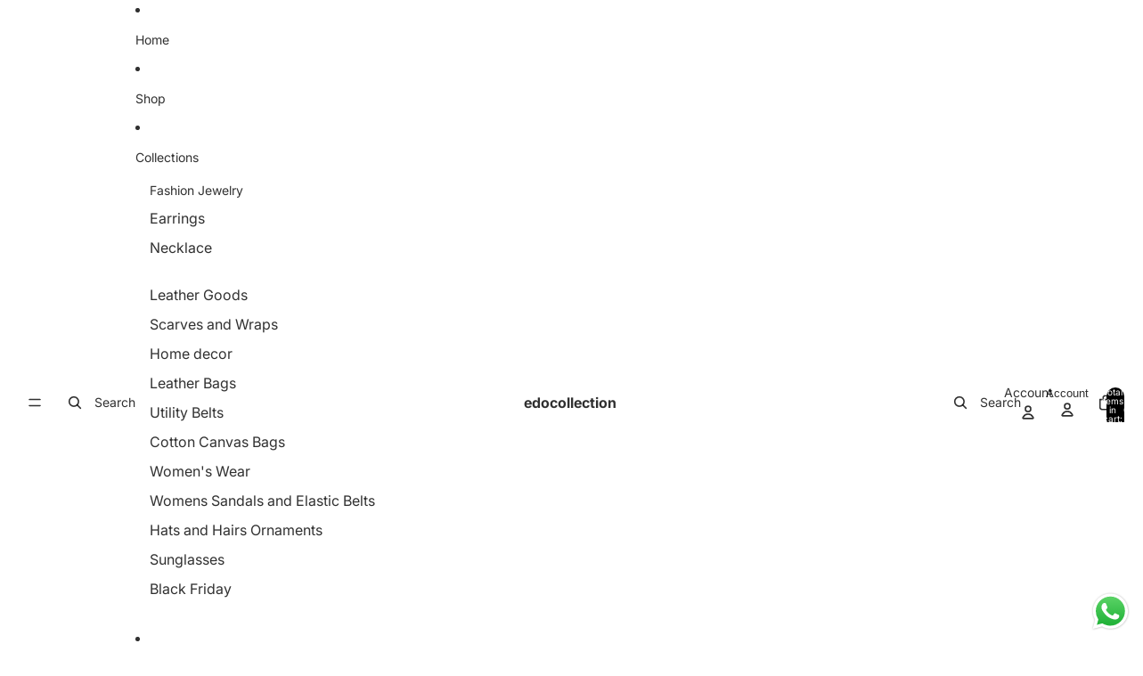

--- FILE ---
content_type: text/html; charset=utf-8
request_url: https://www.edocollection.com/en-fr/collections/canvas-utility-belt
body_size: 44596
content:
<!doctype html>
<html
  class="no-js"
  lang="en"
>
  <head>
    <link href="//www.edocollection.com/cdn/shop/t/9/assets/base.css?v=71261884479907765911748189884" rel="stylesheet" type="text/css" media="all" />
<link
        rel="icon"
        type="image/png"
        href="//www.edocollection.com/cdn/shop/files/edo_excell.png?crop=center&height=32&v=1748250588&width=32"
      >
    <link
      rel="expect"
      href="#MainContent"
      blocking="render"
      id="view-transition-render-blocker"
    ><meta charset="utf-8">
<meta
  http-equiv="X-UA-Compatible"
  content="IE=edge"
>
<meta
  name="viewport"
  content="width=device-width,initial-scale=1"
>
<meta
  name="view-transition"
  content="same-origin"
>
<meta
  name="theme-color"
  content=""
>

<meta
  property="og:site_name"
  content="edocollection"
>
<meta
  property="og:url"
  content="https://www.edocollection.com/en-fr/collections/canvas-utility-belt"
>
<meta
  property="og:title"
  content="Canvas Utility Belts - Shop for Canvas Utility Belts Online - edocollection"
>
<meta
  property="og:type"
  content="website"
>
<meta
  property="og:description"
  content="Shop our selection of Canvas Utility Belts for men and women! These easy to wear one sided utility belts will keep your hands free while having all your personals close to you. &quot;I recently purchased this product - it is absolutely fantastic. Clever design, great quality and value for price. The delivery was super fast too (all the way to Australia!). I use this belt instead of a bag - so much more practical - and a very hip aesthetic. Love it!&quot; Penelope Bartlau"
><meta
    property="og:image"
    content="http://www.edocollection.com/cdn/shop/collections/DSC_0171.JPG?v=1520854508"
  >
  <meta
    property="og:image:secure_url"
    content="https://www.edocollection.com/cdn/shop/collections/DSC_0171.JPG?v=1520854508"
  >
  <meta
    property="og:image:width"
    content="3855"
  >
  <meta
    property="og:image:height"
    content="3811"
  ><meta
  name="twitter:card"
  content="summary_large_image"
>
<meta
  name="twitter:title"
  content="Canvas Utility Belts - Shop for Canvas Utility Belts Online - edocollection"
>
<meta
  name="twitter:description"
  content="Shop our selection of Canvas Utility Belts for men and women! These easy to wear one sided utility belts will keep your hands free while having all your personals close to you. &quot;I recently purchased this product - it is absolutely fantastic. Clever design, great quality and value for price. The delivery was super fast too (all the way to Australia!). I use this belt instead of a bag - so much more practical - and a very hip aesthetic. Love it!&quot; Penelope Bartlau"
>

<title>
  Canvas Utility Belts - Shop for Canvas Utility Belts Online - edocollection
</title>

<link
  rel="canonical"
  href="https://www.edocollection.com/en-fr/collections/canvas-utility-belt"
>


  <meta
    name="description"
    content="Shop our selection of Canvas Utility Belts for men and women! These easy to wear one sided utility belts will keep your hands free while having all your personals close to you. &quot;I recently purchased this product - it is absolutely fantastic. Clever design, great quality and value for price. The delivery was super fast too (all the way to Australia!). I use this belt instead of a bag - so much more practical - and a very hip aesthetic. Love it!&quot; Penelope Bartlau"
  >

<link
    rel="preconnect"
    href="https://fonts.shopifycdn.com"
    crossorigin
  >
<link
    rel="preload"
    as="font"
    href="//www.edocollection.com/cdn/fonts/inter/inter_n4.b2a3f24c19b4de56e8871f609e73ca7f6d2e2bb9.woff2"
    type="font/woff2"
    crossorigin
  ><link
    rel="preload"
    as="font"
    href="//www.edocollection.com/cdn/fonts/inter/inter_n5.d7101d5e168594dd06f56f290dd759fba5431d97.woff2"
    type="font/woff2"
    crossorigin
  ><link
    rel="preload"
    as="font"
    href="//www.edocollection.com/cdn/fonts/inter/inter_n7.02711e6b374660cfc7915d1afc1c204e633421e4.woff2"
    type="font/woff2"
    crossorigin
  ><link
    rel="preload"
    as="font"
    href="//www.edocollection.com/cdn/fonts/bricolage_grotesque/bricolagegrotesque_n7.de5675dd7a8e145fdc4cb2cfe67a16cb085528d0.woff2"
    type="font/woff2"
    crossorigin
  >
<script async crossorigin fetchpriority="high" src="/cdn/shopifycloud/importmap-polyfill/es-modules-shim.2.4.0.js"></script>
<script type="importmap">
  {
    "imports": {
      "@theme/product-title": "//www.edocollection.com/cdn/shop/t/9/assets/product-title-truncation.js?v=81744426891537421781748189883",
      "@theme/component": "//www.edocollection.com/cdn/shop/t/9/assets/component.js?v=80370191270241544621748189883",
      "@theme/dialog": "//www.edocollection.com/cdn/shop/t/9/assets/dialog.js?v=40803435292154375831748189883",
      "@theme/events": "//www.edocollection.com/cdn/shop/t/9/assets/events.js?v=26166644030623418901748189883",
      "@theme/focus": "//www.edocollection.com/cdn/shop/t/9/assets/focus.js?v=60436577539430446401748189883",
      "@theme/morph": "//www.edocollection.com/cdn/shop/t/9/assets/morph.js?v=130689995393408371391748189883",
      "@theme/paginated-list": "//www.edocollection.com/cdn/shop/t/9/assets/paginated-list.js?v=44806173703066979421748189883",
      "@theme/performance": "//www.edocollection.com/cdn/shop/t/9/assets/performance.js?v=25067702614201670671748189883",
      "@theme/product-form": "//www.edocollection.com/cdn/shop/t/9/assets/product-form.js?v=165015123593036318881748189883",
      "@theme/recently-viewed-products": "//www.edocollection.com/cdn/shop/t/9/assets/recently-viewed-products.js?v=94729125001750262651748189883",
      "@theme/scrolling": "//www.edocollection.com/cdn/shop/t/9/assets/scrolling.js?v=10957690925586738441748189883",
      "@theme/section-renderer": "//www.edocollection.com/cdn/shop/t/9/assets/section-renderer.js?v=146046498830626579641748189883",
      "@theme/utilities": "//www.edocollection.com/cdn/shop/t/9/assets/utilities.js?v=127314618558186079721748189883",
      "@theme/variant-picker": "//www.edocollection.com/cdn/shop/t/9/assets/variant-picker.js?v=114744297126452592331748189883",
      "@theme/media-gallery": "//www.edocollection.com/cdn/shop/t/9/assets/media-gallery.js?v=111441960308641931071748189883",
      "@theme/quick-add": "//www.edocollection.com/cdn/shop/t/9/assets/quick-add.js?v=12917282792548324661748189883"
    }
  }
</script>


  
  <script
    src="//www.edocollection.com/cdn/shop/t/9/assets/view-transitions.js?v=132588197357770770831748189883"
  ></script>
  


<link
  rel="modulepreload"
  href="//www.edocollection.com/cdn/shop/t/9/assets/utilities.js?v=127314618558186079721748189883"
>
<link
  rel="modulepreload"
  href="//www.edocollection.com/cdn/shop/t/9/assets/component.js?v=80370191270241544621748189883"
>
<link
  rel="modulepreload"
  href="//www.edocollection.com/cdn/shop/t/9/assets/section-renderer.js?v=146046498830626579641748189883"
>
<link
  rel="modulepreload"
  href="//www.edocollection.com/cdn/shop/t/9/assets/morph.js?v=130689995393408371391748189883"
>


  <link
    rel="modulepreload"
    href="//www.edocollection.com/cdn/shop/t/9/assets/paginated-list.js?v=44806173703066979421748189883"
  >

  <link
    rel="modulepreload"
    href="//www.edocollection.com/cdn/shop/t/9/assets/product-title-truncation.js?v=81744426891537421781748189883"
  >


<link
  rel="modulepreload"
  href="//www.edocollection.com/cdn/shop/t/9/assets/focus.js?v=60436577539430446401748189883"
>
<link
  rel="modulepreload"
  href="//www.edocollection.com/cdn/shop/t/9/assets/recently-viewed-products.js?v=94729125001750262651748189883"
>
<link
  rel="modulepreload"
  href="//www.edocollection.com/cdn/shop/t/9/assets/scrolling.js?v=10957690925586738441748189883"
>
<link
  rel="modulepreload"
  href="//www.edocollection.com/cdn/shop/t/9/assets/events.js?v=26166644030623418901748189883"
>
<script
  src="//www.edocollection.com/cdn/shop/t/9/assets/quick-add.js?v=12917282792548324661748189883"
  type="module"
></script>

  <script
    src="//www.edocollection.com/cdn/shop/t/9/assets/cart-discount.js?v=106004333856071737491748189884"
    type="module"
  ></script>

<script
  src="//www.edocollection.com/cdn/shop/t/9/assets/dialog.js?v=40803435292154375831748189883"
  type="module"
></script>
<script
  src="//www.edocollection.com/cdn/shop/t/9/assets/variant-picker.js?v=114744297126452592331748189883"
  type="module"
></script>
<script
  src="//www.edocollection.com/cdn/shop/t/9/assets/product-card.js?v=177684490320020981801748189883"
  type="module"
></script>
<script
  src="//www.edocollection.com/cdn/shop/t/9/assets/product-form.js?v=165015123593036318881748189883"
  type="module"
></script>
<script
  src="//www.edocollection.com/cdn/shop/t/9/assets/accordion-custom.js?v=99000499017714805851748189883"
  type="module"
></script>
<script
  src="//www.edocollection.com/cdn/shop/t/9/assets/media.js?v=37825095869491791421748189883"
  type="module"
></script>
<script
  src="//www.edocollection.com/cdn/shop/t/9/assets/product-price.js?v=30079423257668675401748189884"
  type="module"
></script>
<script
  src="//www.edocollection.com/cdn/shop/t/9/assets/product-title-truncation.js?v=81744426891537421781748189883"
  type="module"
></script>
<script
  src="//www.edocollection.com/cdn/shop/t/9/assets/product-inventory.js?v=16343734458933704981748189883"
  type="module"
></script>
<script
  src="//www.edocollection.com/cdn/shop/t/9/assets/show-more.js?v=94563802205717136101748189883"
  type="module"
></script>
<script
  src="//www.edocollection.com/cdn/shop/t/9/assets/slideshow.js?v=109169550438799175091748189884"
  type="module"
></script>
<script
  src="//www.edocollection.com/cdn/shop/t/9/assets/floating-panel.js?v=128677600744947036551748189883"
  type="module"
></script>
<script
  src="//www.edocollection.com/cdn/shop/t/9/assets/video-background.js?v=25237992823806706551748189883"
  type="module"
></script>
<script
  src="//www.edocollection.com/cdn/shop/t/9/assets/component-quantity-selector.js?v=165853331022690512991748189884"
  type="module"
></script>
<script
  src="//www.edocollection.com/cdn/shop/t/9/assets/media-gallery.js?v=111441960308641931071748189883"
  type="module"
></script>
<script
  src="//www.edocollection.com/cdn/shop/t/9/assets/rte-formatter.js?v=101420294193111439321748189883"
  type="module"
></script>


  <script
    src="//www.edocollection.com/cdn/shop/t/9/assets/localization.js?v=60037789841215725121748189884"
    type="module"
  ></script>





  <script
    src="//www.edocollection.com/cdn/shop/t/9/assets/product-card-link.js?v=98430775478448931631748189884"
    type="module"
  ></script>


<script
  src="//www.edocollection.com/cdn/shop/t/9/assets/auto-close-details.js?v=58350291535404441581748189883"
  defer="defer"
></script>

<script
  defer
  src="//www.edocollection.com/cdn/shop/t/9/assets/placeholder-image.js?v=172823270129269230331748189883"
  type="module"
></script>

<script>
  const basePath = 'https://cdn.shopify.com/static/themes/horizon/placeholders';
  const Theme = {
    placeholders: {
      general: [
        `${basePath}/general-1.png`,
        `${basePath}/general-2.png`,
        `${basePath}/general-3.png`,
        `${basePath}/general-4.png`,
        `${basePath}/general-5.png`,
        `${basePath}/general-6.png`,
        `${basePath}/general-7.png`,
      ],
      product: [`${basePath}/product-ball.png`, `${basePath}/product-cone.png`, `${basePath}/product-cube.png`],
    },
    translations: {
      placeholder_image: `Placeholder image`,
      added: `Added`,
    },
    routes: {
      root: '/',
      cart_add_url: '/en-fr/cart/add',
      cart_change_url: '/en-fr/cart/change',
      cart_update_url: '/en-fr/cart/update',
      cart_url: '/en-fr/cart',
      predictive_search_url: '/en-fr/search/suggest',
      search_url: '/en-fr/search',
    },
    template: {
      name: 'collection',
    },
  };
</script>


<style data-shopify>
  @font-face {
  font-family: Inter;
  font-weight: 400;
  font-style: normal;
  font-display: swap;
  src: url("//www.edocollection.com/cdn/fonts/inter/inter_n4.b2a3f24c19b4de56e8871f609e73ca7f6d2e2bb9.woff2") format("woff2"),
       url("//www.edocollection.com/cdn/fonts/inter/inter_n4.af8052d517e0c9ffac7b814872cecc27ae1fa132.woff") format("woff");
}

  @font-face {
  font-family: Inter;
  font-weight: 700;
  font-style: normal;
  font-display: swap;
  src: url("//www.edocollection.com/cdn/fonts/inter/inter_n7.02711e6b374660cfc7915d1afc1c204e633421e4.woff2") format("woff2"),
       url("//www.edocollection.com/cdn/fonts/inter/inter_n7.6dab87426f6b8813070abd79972ceaf2f8d3b012.woff") format("woff");
}

  @font-face {
  font-family: Inter;
  font-weight: 400;
  font-style: italic;
  font-display: swap;
  src: url("//www.edocollection.com/cdn/fonts/inter/inter_i4.feae1981dda792ab80d117249d9c7e0f1017e5b3.woff2") format("woff2"),
       url("//www.edocollection.com/cdn/fonts/inter/inter_i4.62773b7113d5e5f02c71486623cf828884c85c6e.woff") format("woff");
}

  @font-face {
  font-family: Inter;
  font-weight: 700;
  font-style: italic;
  font-display: swap;
  src: url("//www.edocollection.com/cdn/fonts/inter/inter_i7.b377bcd4cc0f160622a22d638ae7e2cd9b86ea4c.woff2") format("woff2"),
       url("//www.edocollection.com/cdn/fonts/inter/inter_i7.7c69a6a34e3bb44fcf6f975857e13b9a9b25beb4.woff") format("woff");
}


  @font-face {
  font-family: Inter;
  font-weight: 500;
  font-style: normal;
  font-display: swap;
  src: url("//www.edocollection.com/cdn/fonts/inter/inter_n5.d7101d5e168594dd06f56f290dd759fba5431d97.woff2") format("woff2"),
       url("//www.edocollection.com/cdn/fonts/inter/inter_n5.5332a76bbd27da00474c136abb1ca3cbbf259068.woff") format("woff");
}

  @font-face {
  font-family: Inter;
  font-weight: 700;
  font-style: normal;
  font-display: swap;
  src: url("//www.edocollection.com/cdn/fonts/inter/inter_n7.02711e6b374660cfc7915d1afc1c204e633421e4.woff2") format("woff2"),
       url("//www.edocollection.com/cdn/fonts/inter/inter_n7.6dab87426f6b8813070abd79972ceaf2f8d3b012.woff") format("woff");
}

  @font-face {
  font-family: Inter;
  font-weight: 500;
  font-style: italic;
  font-display: swap;
  src: url("//www.edocollection.com/cdn/fonts/inter/inter_i5.4474f48e6ab2b1e01aa2b6d942dd27fa24f2d99f.woff2") format("woff2"),
       url("//www.edocollection.com/cdn/fonts/inter/inter_i5.493dbd6ee8e49f4ad722ebb68d92f201af2c2f56.woff") format("woff");
}

  @font-face {
  font-family: Inter;
  font-weight: 700;
  font-style: italic;
  font-display: swap;
  src: url("//www.edocollection.com/cdn/fonts/inter/inter_i7.b377bcd4cc0f160622a22d638ae7e2cd9b86ea4c.woff2") format("woff2"),
       url("//www.edocollection.com/cdn/fonts/inter/inter_i7.7c69a6a34e3bb44fcf6f975857e13b9a9b25beb4.woff") format("woff");
}


  @font-face {
  font-family: Inter;
  font-weight: 700;
  font-style: normal;
  font-display: swap;
  src: url("//www.edocollection.com/cdn/fonts/inter/inter_n7.02711e6b374660cfc7915d1afc1c204e633421e4.woff2") format("woff2"),
       url("//www.edocollection.com/cdn/fonts/inter/inter_n7.6dab87426f6b8813070abd79972ceaf2f8d3b012.woff") format("woff");
}

  @font-face {
  font-family: Inter;
  font-weight: 700;
  font-style: normal;
  font-display: swap;
  src: url("//www.edocollection.com/cdn/fonts/inter/inter_n7.02711e6b374660cfc7915d1afc1c204e633421e4.woff2") format("woff2"),
       url("//www.edocollection.com/cdn/fonts/inter/inter_n7.6dab87426f6b8813070abd79972ceaf2f8d3b012.woff") format("woff");
}

  @font-face {
  font-family: Inter;
  font-weight: 700;
  font-style: italic;
  font-display: swap;
  src: url("//www.edocollection.com/cdn/fonts/inter/inter_i7.b377bcd4cc0f160622a22d638ae7e2cd9b86ea4c.woff2") format("woff2"),
       url("//www.edocollection.com/cdn/fonts/inter/inter_i7.7c69a6a34e3bb44fcf6f975857e13b9a9b25beb4.woff") format("woff");
}

  @font-face {
  font-family: Inter;
  font-weight: 700;
  font-style: italic;
  font-display: swap;
  src: url("//www.edocollection.com/cdn/fonts/inter/inter_i7.b377bcd4cc0f160622a22d638ae7e2cd9b86ea4c.woff2") format("woff2"),
       url("//www.edocollection.com/cdn/fonts/inter/inter_i7.7c69a6a34e3bb44fcf6f975857e13b9a9b25beb4.woff") format("woff");
}


  @font-face {
  font-family: "Bricolage Grotesque";
  font-weight: 700;
  font-style: normal;
  font-display: swap;
  src: url("//www.edocollection.com/cdn/fonts/bricolage_grotesque/bricolagegrotesque_n7.de5675dd7a8e145fdc4cb2cfe67a16cb085528d0.woff2") format("woff2"),
       url("//www.edocollection.com/cdn/fonts/bricolage_grotesque/bricolagegrotesque_n7.d701b766b46c76aceb10c78473f491dff9b09e5e.woff") format("woff");
}

  @font-face {
  font-family: "Bricolage Grotesque";
  font-weight: 700;
  font-style: normal;
  font-display: swap;
  src: url("//www.edocollection.com/cdn/fonts/bricolage_grotesque/bricolagegrotesque_n7.de5675dd7a8e145fdc4cb2cfe67a16cb085528d0.woff2") format("woff2"),
       url("//www.edocollection.com/cdn/fonts/bricolage_grotesque/bricolagegrotesque_n7.d701b766b46c76aceb10c78473f491dff9b09e5e.woff") format("woff");
}

  
  

  :root {
    /* Page Layout */
    --sidebar-width: 25rem;
    --narrow-content-width: 36rem;
    --normal-content-width: 42rem;
    --wide-content-width: 46rem;
    --narrow-page-width: 90rem;
    --normal-page-width: 120rem;
    --wide-page-width: 150rem;

    /* Section Heights */
    --section-height-small: 15rem;
    --section-height-medium: 25rem;
    --section-height-large: 35rem;

    @media screen and (min-width: 40em) {
      --section-height-small: 40svh;
      --section-height-medium: 55svh;
      --section-height-large: 70svh;
    }

    @media screen and (min-width: 60em) {
      --section-height-small: 50svh;
      --section-height-medium: 65svh;
      --section-height-large: 80svh;
    }

    /* Letter spacing */
    --letter-spacing-sm: 0.06em;
    --letter-spacing-md: 0.13em;/* Font families */
    --font-body--family: Inter, sans-serif;
    --font-body--style: normal;
    --font-body--weight: 400;
    --font-subheading--family: Inter, sans-serif;
    --font-subheading--style: normal;
    --font-subheading--weight: 500;
    --font-heading--family: Inter, sans-serif;
    --font-heading--style: normal;
    --font-heading--weight: 700;
    --font-accent--family: "Bricolage Grotesque", sans-serif;
    --font-accent--style: normal;
    --font-accent--weight: 700;

    /* Margin sizes */
    --font-h1--spacing: 0.25em;
    --font-h2--spacing: 0.25em;
    --font-h3--spacing: 0.25em;
    --font-h4--spacing: 0.25em;
    --font-h5--spacing: 0.25em;
    --font-h6--spacing: 0.25em;
    --font-paragraph--spacing: 0.5em;

    /* Heading colors */
    --font-h1--color: var(--color-foreground-heading);
    --font-h2--color: var(--color-foreground-heading);
    --font-h3--color: var(--color-foreground-heading);
    --font-h4--color: var(--color-foreground-heading);
    --font-h5--color: var(--color-foreground-heading);
    --font-h6--color: var(--color-foreground-heading);

    /** Z-Index / Layering */
    --layer-section-background: -2;
    --layer-lowest: -1;
    --layer-base: 0;
    --layer-flat: 1;
    --layer-raised: 2;
    --layer-heightened: 4;
    --layer-sticky: 8;
    --layer-window-overlay: 10;
    --layer-header-menu: 12;
    --layer-overlay: 16;
    --layer-menu-drawer: 18;
    --layer-temporary: 20;

    /* Max-width / Measure */
    --max-width--body-normal: 50ch;
    --max-width--body-narrow: 35ch;

    --max-width--heading-normal: 50ch;
    --max-width--heading-narrow: 30ch;

    --max-width--display-normal: 20ch;
    --max-width--display-narrow: 15ch;
    --max-width--display-tight: 5ch;

    /* Letter-spacing / Tracking */
    --letter-spacing--display-tight: -0.03em;
    --letter-spacing--display-normal: 0;
    --letter-spacing--display-loose: 0.03em;

    --letter-spacing--heading-tight: -0.03em;
    --letter-spacing--heading-normal: 0;
    --letter-spacing--heading-loose: 0.03em;

    --letter-spacing--body-tight: -0.03em;
    --letter-spacing--body-normal: 0;
    --letter-spacing--body-loose: 0.03em;

    /* Line height / Leading */
    --line-height: 1;

    --line-height--display-tight: 1;
    --line-height--display-normal: 1.1;
    --line-height--display-loose: 1.2;

    --line-height--heading-tight: 1.15;
    --line-height--heading-normal: 1.25;
    --line-height--heading-loose: 1.35;

    --line-height--body-tight: 1.2;
    --line-height--body-normal: 1.4;
    --line-height--body-loose: 1.6;

    /* Typography presets */
    --font-size--paragraph: 0.875rem;--font-size--h1: clamp(2.25rem, 7.2vw, 4.5rem);--font-size--h2: 2.0rem;--font-size--h3: 1.5rem;--font-size--h4: 1.5rem;--font-size--h5: 0.875rem;--font-size--h6: 0.75rem;--font-paragraph--weight: 400;--font-paragraph--letter-spacing: var(--letter-spacing--body-normal);--font-paragraph--size: var(--font-size--paragraph);--font-paragraph--family: var(--font-body--family);--font-paragraph--style: var(--font-body--style);--font-paragraph--case: ;--font-paragraph--line-height: var(--line-height--body-loose);--font-h1--weight: var(--font-heading--weight);--font-h1--letter-spacing: var(--letter-spacing--heading-normal);--font-h1--size: var(--font-size--h1);--font-h1--family: var(--font-heading--family);--font-h1--style: var(--font-heading--style);--font-h1--case: none;--font-h1--line-height: var(--line-height--display-tight);--font-h2--weight: var(--font-heading--weight);--font-h2--letter-spacing: var(--letter-spacing--heading-normal);--font-h2--size: var(--font-size--h2);--font-h2--family: var(--font-heading--family);--font-h2--style: var(--font-heading--style);--font-h2--case: none;--font-h2--line-height: var(--line-height--display-loose);--font-h3--weight: var(--font-heading--weight);--font-h3--letter-spacing: var(--letter-spacing--heading-normal);--font-h3--size: var(--font-size--h3);--font-h3--family: var(--font-heading--family);--font-h3--style: var(--font-heading--style);--font-h3--case: none;--font-h3--line-height: var(--line-height--display-tight);--font-h4--weight: var(--font-heading--weight);--font-h4--letter-spacing: var(--letter-spacing--heading-normal);--font-h4--size: var(--font-size--h4);--font-h4--family: var(--font-heading--family);--font-h4--style: var(--font-heading--style);--font-h4--case: none;--font-h4--line-height: var(--line-height--display-tight);--font-h5--weight: var(--font-subheading--weight);--font-h5--letter-spacing: var(--letter-spacing--heading-normal);--font-h5--size: var(--font-size--h5);--font-h5--family: var(--font-subheading--family);--font-h5--style: var(--font-subheading--style);--font-h5--case: none;--font-h5--line-height: var(--line-height--display-loose);--font-h6--weight: var(--font-subheading--weight);--font-h6--letter-spacing: var(--letter-spacing--heading-normal);--font-h6--size: var(--font-size--h6);--font-h6--family: var(--font-subheading--family);--font-h6--style: var(--font-subheading--style);--font-h6--case: none;--font-h6--line-height: var(--line-height--display-loose);
/* Hardcoded font sizes */
    --font-size--2xs: 0.625rem;
    --font-size--xs: 0.8125rem;
    --font-size--sm: 0.875rem;
    --font-size--md: 1rem;
    --font-size--lg: 1.125rem;
    --font-size--xl: 1.25rem;
    --font-size--2xl: 1.5rem;
    --font-size--3xl: 2rem;
    --font-size--4xl: 2.5rem;
    --font-size--5xl: 3rem;
    --font-size--6xl: 3.5rem;

    /* Menu font sizes */
    --menu-font-sm--size: 0.875rem;
    --menu-font-sm--line-height: calc(1.1 + 0.5 * min(16 / 14));
    --menu-font-md--size: 1rem;
    --menu-font-md--line-height: calc(1.1 + 0.5 * min(16 / 16));
    --menu-font-lg--size: 1.125rem;
    --menu-font-lg--line-height: calc(1.1 + 0.5 * min(16 / 18));
    --menu-font-xl--size: 1.25rem;
    --menu-font-xl--line-height: calc(1.1 + 0.5 * min(16 / 20));
    --menu-font-2xl--size: 1.75rem;
    --menu-font-2xl--line-height: calc(1.1 + 0.5 * min(16 / 28));

    /* Colors */
    --color-error: #8B0000;
    --color-success: #006400;
    --color-white: #FFFFFF;
    --color-black: #000000;
    --color-instock: #3ED660;
    --color-lowstock: #EE9441;
    --color-outofstock: #C8C8C8;

    /* Opacity */
    --opacity-subdued-text: 0.7;

    --shadow-button: 0 2px 3px rgba(0 0 0 / 20%);
    --gradient-image-overlay: linear-gradient(to top, rgb(from var(--color-black) r g b / 0.5), transparent);

    /* Spacing */
    --margin-3xs: 0.125rem;
    --margin-2xs: 0.3rem;
    --margin-xs: 0.5rem;
    --margin-sm: 0.7rem;
    --margin-md: 0.8rem;
    --margin-lg: 1rem;
    --margin-xl: 1.25rem;
    --margin-2xl: 1.5rem;
    --margin-3xl: 1.75rem;
    --margin-4xl: 2rem;
    --margin-5xl: 3rem;
    --margin-6xl: 5rem;

    --scroll-margin: 50px;

    --padding-3xs: 0.125rem;
    --padding-2xs: 0.25rem;
    --padding-xs: 0.5rem;
    --padding-sm: 0.7rem;
    --padding-md: 0.8rem;
    --padding-lg: 1rem;
    --padding-xl: 1.25rem;
    --padding-2xl: 1.5rem;
    --padding-3xl: 1.75rem;
    --padding-4xl: 2rem;
    --padding-5xl: 3rem;
    --padding-6xl: 4rem;

    --gap-3xs: 0.125rem;
    --gap-2xs: 0.3rem;
    --gap-xs: 0.5rem;
    --gap-sm: 0.7rem;
    --gap-md: 0.9rem;
    --gap-lg: 1rem;
    --gap-xl: 1.25rem;
    --gap-2xl: 2rem;
    --gap-3xl: 3rem;

    --spacing-scale-sm: 0.6;
    --spacing-scale-md: 0.7;
    --spacing-scale-default: 1.0;

    /* Checkout buttons gap */
    --checkout-button-gap: 8px;

    /* Borders */
    --style-border-width: 1px;
    --style-border-radius-xs: 0.2rem;
    --style-border-radius-sm: 0.6rem;
    --style-border-radius-md: 0.8rem;
    --style-border-radius-50: 50%;
    --style-border-radius-lg: 1rem;
    --style-border-radius-pills: 40px;
    --style-border-radius-inputs: 4px;
    --style-border-radius-buttons-primary: 14px;
    --style-border-radius-buttons-secondary: 14px;
    --style-border-width-primary: 0px;
    --style-border-width-secondary: 0px;
    --style-border-width-inputs: 1px;
    --style-border-radius-popover: 14px;
    --style-border-popover: 1px none rgb(from var(--color-border) r g b / 50%);
    --style-border-drawer: 1px none rgb(from var(--color-border) r g b / 50%);
    --style-border-swatch-opacity: 10%;
    --style-border-swatch-width: 1px;
    --style-border-swatch-style: solid;

    /* Animation */
    --ease-out-cubic: cubic-bezier(0.33, 1, 0.68, 1);
    --ease-out-quad: cubic-bezier(0.32, 0.72, 0, 1);
    --animation-speed: 0.125s;
    --animation-speed-slow: 0.2s;
    --animation-speed-medium: 0.15s;
    --animation-easing: ease-in-out;
    --animation-slideshow-easing: cubic-bezier(0.4, 0, 0.2, 1);
    --drawer-animation-speed: 0.2s;
    --animation-values: var(--animation-speed) var(--animation-easing);
    --animation-values-allow-discrete: var(--animation-speed) var(--animation-easing) allow-discrete;
    --animation-timing-hover: cubic-bezier(0.25, 0.46, 0.45, 0.94);
    --animation-timing-active: cubic-bezier(0.5, 0, 0.75, 0);
    --animation-timing-bounce: cubic-bezier(0.34, 1.56, 0.64, 1);
    --animation-timing-default: cubic-bezier(0, 0, 0.2, 1);
    --animation-timing-fade-in: cubic-bezier(0.16, 1, 0.3, 1);
    --animation-timing-fade-out: cubic-bezier(0.4, 0, 0.2, 1);

    /* View transitions */
    /* View transition old */
    --view-transition-old-main-content: var(--animation-speed) var(--animation-easing) both fadeOut;

    /* View transition new */
    --view-transition-new-main-content: var(--animation-speed) var(--animation-easing) both fadeIn, var(--animation-speed) var(--animation-easing) both slideInTopViewTransition;

    /* Focus */
    --focus-outline-width: 0.09375rem;
    --focus-outline-offset: 0.2em;

    /* Badges */
    --badge-blob-padding-block: 1px;
    --badge-blob-padding-inline: 12px 8px;
    --badge-rectangle-padding-block: 1px;
    --badge-rectangle-padding-inline: 6px;
    @media screen and (width >= 750px) {
      --badge-blob-padding-block: 4px;
      --badge-blob-padding-inline: 16px 12px;
      --badge-rectangle-padding-block: 4px;
      --badge-rectangle-padding-inline: 10px;
    }

    /* Icons */
    --icon-size-2xs: 0.6rem;
    --icon-size-xs: 0.85rem;
    --icon-size-sm: 1.25rem;
    --icon-size-md: 1.375rem;
    --icon-size-lg: 1.5rem;
    --icon-stroke-width: 1.5px;

    /* Input */
    --input-email-min-width: 200px;
    --input-search-max-width: 650px;
    --input-padding-y: 0.8rem;
    --input-padding-x: 0.8rem;
    --input-padding: var(--input-padding-y) var(--input-padding-x);
    --input-box-shadow-width: var(--style-border-width-inputs);
    --input-box-shadow: 0 0 0 var(--input-box-shadow-width) var(--color-input-border);
    --input-box-shadow-focus: 0 0 0 calc(var(--input-box-shadow-width) + 0.5px) var(--color-input-border);
    --input-disabled-background-color: rgb(from var(--color-foreground) r g b / 10%);
    --input-disabled-border-color: rgb(from var(--color-foreground) r g b / 5%);
    --input-disabled-text-color: rgb(from var(--color-foreground) r g b / 50%);
    --input-textarea-min-height: 55px;

    /* Button size */
    --button-size-sm: 30px;
    --button-size-md: 36px;
    --button-size: var(--minimum-touch-target);
    --button-padding-inline: 24px;
    --button-padding-block: 16px;

    /* Button font-family */
    --button-font-family-primary: var(--font-body--family);
    --button-font-family-secondary: var(--font-body--family);

    /* Button font-weight */
    --button-font-weight-primary: default;
    --button-font-weight-secondary: default;

    /* Button text case */
    --button-text-case: ;
    --button-text-case-primary: default;
    --button-text-case-secondary: default;
    /* Borders */
    --border-color: rgba(from var(--color-border) r g b / 0.55);
    --border-width-sm: 1px;
    --border-width-md: 2px;
    --border-width-lg: 5px;

    /* Drawers */
    --drawer-inline-padding: 25px;
    --drawer-menu-inline-padding: 2.5rem;
    --drawer-header-block-padding: 20px;
    --drawer-content-block-padding: 10px;
    --drawer-header-desktop-top: 0rem;
    --drawer-padding: calc(var(--padding-sm) + 7px);
    --drawer-height: 100dvh;
    --drawer-width: 95vw;
    --drawer-max-width: 500px;

    /* Variant Picker Swatches */
    --variant-picker-swatch-width-unitless: 34;
    --variant-picker-swatch-height-unitless: 34;
    --variant-picker-swatch-width: 34px;
    --variant-picker-swatch-height: 34px;
    --variant-picker-swatch-radius: 32px;
    --variant-picker-border-width: 1px;
    --variant-picker-border-style: solid;
    --variant-picker-border-opacity: 10%;

    /* Variant Picker Buttons */
    --variant-picker-button-radius: 14px;
    --variant-picker-button-border-width: 1px;

    /* Slideshow */
    --slideshow-controls-size: 3.5rem;
    --slideshow-controls-icon: 2rem;
    --peek-next-slide-size: 3rem;

    /* Utilities */
    --backdrop-opacity: 0.15;
    --backdrop-color: var(--color-foreground);
    --minimum-touch-target: 44px;
    --disabled-opacity: 0.5;
    --skeleton-opacity: 0.025;

    /* Shapes */
    --shape--circle: circle(50% at center);
    --shape--sunburst: polygon(100% 50%,94.62% 55.87%,98.3% 62.94%,91.57% 67.22%,93.3% 75%,85.7% 77.39%,85.36% 85.36%,77.39% 85.7%,75% 93.3%,67.22% 91.57%,62.94% 98.3%,55.87% 94.62%,50% 100%,44.13% 94.62%,37.06% 98.3%,32.78% 91.57%,25% 93.3%,22.61% 85.7%,14.64% 85.36%,14.3% 77.39%,6.7% 75%,8.43% 67.22%,1.7% 62.94%,5.38% 55.87%,0% 50%,5.38% 44.13%,1.7% 37.06%,8.43% 32.78%,6.7% 25%,14.3% 22.61%,14.64% 14.64%,22.61% 14.3%,25% 6.7%,32.78% 8.43%,37.06% 1.7%,44.13% 5.38%,50% 0%,55.87% 5.38%,62.94% 1.7%,67.22% 8.43%,75% 6.7%,77.39% 14.3%,85.36% 14.64%,85.7% 22.61%,93.3% 25%,91.57% 32.78%,98.3% 37.06%,94.62% 44.13%);
    --shape--diamond: polygon(50% 0%, 100% 50%, 50% 100%, 0% 50%);
    --shape--blob: polygon(85.349% 11.712%, 87.382% 13.587%, 89.228% 15.647%, 90.886% 17.862%, 92.359% 20.204%, 93.657% 22.647%, 94.795% 25.169%, 95.786% 27.752%, 96.645% 30.382%, 97.387% 33.048%, 98.025% 35.740%, 98.564% 38.454%, 99.007% 41.186%, 99.358% 43.931%, 99.622% 46.685%, 99.808% 49.446%, 99.926% 52.210%, 99.986% 54.977%, 99.999% 57.744%, 99.975% 60.511%, 99.923% 63.278%, 99.821% 66.043%, 99.671% 68.806%, 99.453% 71.565%, 99.145% 74.314%, 98.724% 77.049%, 98.164% 79.759%, 97.433% 82.427%, 96.495% 85.030%, 95.311% 87.529%, 93.841% 89.872%, 92.062% 91.988%, 89.972% 93.796%, 87.635% 95.273%, 85.135% 96.456%, 82.532% 97.393%, 79.864% 98.127%, 77.156% 98.695%, 74.424% 99.129%, 71.676% 99.452%, 68.918% 99.685%, 66.156% 99.844%, 63.390% 99.942%, 60.624% 99.990%, 57.856% 99.999%, 55.089% 99.978%, 52.323% 99.929%, 49.557% 99.847%, 46.792% 99.723%, 44.031% 99.549%, 41.273% 99.317%, 38.522% 99.017%, 35.781% 98.639%, 33.054% 98.170%, 30.347% 97.599%, 27.667% 96.911%, 25.024% 96.091%, 22.432% 95.123%, 19.907% 93.994%, 17.466% 92.690%, 15.126% 91.216%, 12.902% 89.569%, 10.808% 87.761%, 8.854% 85.803%, 7.053% 83.703%, 5.418% 81.471%, 3.962% 79.119%, 2.702% 76.656%, 1.656% 74.095%, 0.846% 71.450%, 0.294% 68.740%, 0.024% 65.987%, 0.050% 63.221%, 0.343% 60.471%, 0.858% 57.752%, 1.548% 55.073%, 2.370% 52.431%, 3.283% 49.819%, 4.253% 47.227%, 5.249% 44.646%, 6.244% 42.063%, 7.211% 39.471%, 8.124% 36.858%, 8.958% 34.220%, 9.711% 31.558%, 10.409% 28.880%, 11.083% 26.196%, 11.760% 23.513%, 12.474% 20.839%, 13.259% 18.186%, 14.156% 15.569%, 15.214% 13.012%, 16.485% 10.556%, 18.028% 8.261%, 19.883% 6.211%, 22.041% 4.484%, 24.440% 3.110%, 26.998% 2.057%, 29.651% 1.275%, 32.360% 0.714%, 35.101% 0.337%, 37.859% 0.110%, 40.624% 0.009%, 43.391% 0.016%, 46.156% 0.113%, 48.918% 0.289%, 51.674% 0.533%, 54.425% 0.837%, 57.166% 1.215%, 59.898% 1.654%, 62.618% 2.163%, 65.322% 2.750%, 68.006% 3.424%, 70.662% 4.197%, 73.284% 5.081%, 75.860% 6.091%, 78.376% 7.242%, 80.813% 8.551%, 83.148% 10.036%, 85.349% 11.712%);

    /* Buy buttons */
    --height-buy-buttons: calc(var(--padding-lg) * 2 + var(--icon-size-sm));

    /* Card image height variables */
    --height-small: 10rem;
    --height-medium: 11.5rem;
    --height-large: 13rem;
    --height-full: 100vh;

    @media screen and (width >= 750px) {
      --height-small: 17.5rem;
      --height-medium: 21.25rem;
      --height-large: 25rem;
    }

    /* Modal */
    --modal-max-height: 65dvh;

    /* Card styles for search */
    --card-bg-hover: rgb(from var(--color-foreground) r g b / 0.03);
    --card-border-hover: rgb(from var(--color-foreground) r g b / 0.3);
    --card-border-focus: rgb(from var(--color-border) r g b / 0.1);

    /* Modal */
    --modal-max-height: 65dvh;
  }
</style>
<style data-shopify>
  
    
      :root,
    
    .color-scheme-1 {
        --color-background: rgba(255 255 255 / 1.0);
        --color-foreground: rgba(0 0 0 / 0.81);
        --color-foreground-heading: rgba(0 0 0 / 1.0);
        --color-primary: rgba(0 0 0 / 0.81);
        --color-primary-hover: rgba(0 0 0 / 1.0);
        --color-border: rgba(0 0 0 / 0.06);
        --color-shadow: rgba(0 0 0 / 1.0);
        --color-primary-button-text: rgba(255 255 255 / 1.0);
        --color-primary-button-background: rgba(0 0 0 / 1.0);
        --color-primary-button-border: rgba(0 0 0 / 1.0);
        --color-primary-button-hover-text: rgba(255 255 255 / 1.0);
        --color-primary-button-hover-background: rgba(51 51 51 / 1.0);
        --color-primary-button-hover-border: rgba(0 0 0 / 1.0);
        --color-secondary-button-text: rgba(0 0 0 / 1.0);
        --color-secondary-button-background: rgba(0 0 0 / 0.06);
        --color-secondary-button-border: rgba(0 0 0 / 0.06);
        --color-secondary-button-hover-text: rgba(255 255 255 / 1.0);
        --color-secondary-button-hover-background: rgba(51 51 51 / 1.0);
        --color-secondary-button-hover-border: rgba(51 51 51 / 1.0);
        --color-input-background: rgba(255 255 255 / 0.78);
        --color-input-text: rgba(51 51 51 / 1.0);
        --color-input-border: rgba(245 245 245 / 1.0);
        --color-input-hover-background: rgba(0 0 0 / 0.01);
        --color-variant-background: rgba(255 255 255 / 1.0);
        --color-variant-border: rgba(0 0 0 / 0.13);
        --color-variant-text: rgba(0 0 0 / 1.0);
        --color-variant-hover-background: rgba(245 245 245 / 1.0);
        --color-variant-hover-text: rgba(0 0 0 / 1.0);
        --color-variant-hover-border: rgba(230 230 230 / 1.0);
        --color-selected-variant-background: rgba(0 0 0 / 1.0);
        --color-selected-variant-border: rgba(0 0 0 / 1.0);
        --color-selected-variant-text: rgba(255 255 255 / 1.0);
        --color-selected-variant-hover-background: rgba(26 26 26 / 1.0);
        --color-selected-variant-hover-text: rgba(255 255 255 / 1.0);
        --color-selected-variant-hover-border: rgba(26 26 26 / 1.0);
        --input-disabled-background-color: rgb(from var(--color-foreground) r g b / 10%);
        --input-disabled-border-color: rgb(from var(--color-foreground) r g b / 5%);
        --input-disabled-text-color: rgb(from var(--color-foreground) r g b / 50%);
        --color-foreground-muted: rgb(from var(--color-foreground) r g b / 60%);
        --font-h1--color: var(--color-foreground-heading);
        --font-h2--color: var(--color-foreground-heading);
        --font-h3--color: var(--color-foreground-heading);
        --font-h4--color: var(--color-foreground-heading);
        --font-h5--color: var(--color-foreground-heading);
        --font-h6--color: var(--color-foreground-heading);

        /* Shadows */
        
          --shadow-drawer: 0px 4px 20px rgb(from var(--color-shadow) r g b / 15%);
        
        
          --shadow-blur: 20px;
          --shadow-popover: 0px 4px 20px rgb(from var(--color-shadow) r g b / 15%);
        
      }
  
    
    .color-scheme-2 {
        --color-background: rgba(245 245 245 / 1.0);
        --color-foreground: rgba(0 0 0 / 0.81);
        --color-foreground-heading: rgba(0 0 0 / 1.0);
        --color-primary: rgba(0 0 0 / 0.81);
        --color-primary-hover: rgba(0 0 0 / 1.0);
        --color-border: rgba(0 0 0 / 0.81);
        --color-shadow: rgba(0 0 0 / 1.0);
        --color-primary-button-text: rgba(255 255 255 / 1.0);
        --color-primary-button-background: rgba(0 0 0 / 1.0);
        --color-primary-button-border: rgba(0 0 0 / 1.0);
        --color-primary-button-hover-text: rgba(255 255 255 / 1.0);
        --color-primary-button-hover-background: rgba(51 51 51 / 1.0);
        --color-primary-button-hover-border: rgba(51 51 51 / 1.0);
        --color-secondary-button-text: rgba(0 0 0 / 1.0);
        --color-secondary-button-background: rgba(255 255 255 / 0.69);
        --color-secondary-button-border: rgba(255 255 255 / 0.69);
        --color-secondary-button-hover-text: rgba(0 0 0 / 1.0);
        --color-secondary-button-hover-background: rgba(255 255 255 / 1.0);
        --color-secondary-button-hover-border: rgba(255 255 255 / 1.0);
        --color-input-background: rgba(0 0 0 / 0.0);
        --color-input-text: rgba(0 0 0 / 0.53);
        --color-input-border: rgba(0 0 0 / 0.13);
        --color-input-hover-background: rgba(255 255 255 / 0.36);
        --color-variant-background: rgba(255 255 255 / 1.0);
        --color-variant-border: rgba(230 230 230 / 1.0);
        --color-variant-text: rgba(0 0 0 / 1.0);
        --color-variant-hover-background: rgba(245 245 245 / 1.0);
        --color-variant-hover-text: rgba(0 0 0 / 1.0);
        --color-variant-hover-border: rgba(230 230 230 / 1.0);
        --color-selected-variant-background: rgba(0 0 0 / 1.0);
        --color-selected-variant-border: rgba(0 0 0 / 1.0);
        --color-selected-variant-text: rgba(255 255 255 / 1.0);
        --color-selected-variant-hover-background: rgba(26 26 26 / 1.0);
        --color-selected-variant-hover-text: rgba(255 255 255 / 1.0);
        --color-selected-variant-hover-border: rgba(26 26 26 / 1.0);
        --input-disabled-background-color: rgb(from var(--color-foreground) r g b / 10%);
        --input-disabled-border-color: rgb(from var(--color-foreground) r g b / 5%);
        --input-disabled-text-color: rgb(from var(--color-foreground) r g b / 50%);
        --color-foreground-muted: rgb(from var(--color-foreground) r g b / 60%);
        --font-h1--color: var(--color-foreground-heading);
        --font-h2--color: var(--color-foreground-heading);
        --font-h3--color: var(--color-foreground-heading);
        --font-h4--color: var(--color-foreground-heading);
        --font-h5--color: var(--color-foreground-heading);
        --font-h6--color: var(--color-foreground-heading);

        /* Shadows */
        
          --shadow-drawer: 0px 4px 20px rgb(from var(--color-shadow) r g b / 15%);
        
        
          --shadow-blur: 20px;
          --shadow-popover: 0px 4px 20px rgb(from var(--color-shadow) r g b / 15%);
        
      }
  
    
    .color-scheme-3 {
        --color-background: rgba(238 241 234 / 1.0);
        --color-foreground: rgba(0 0 0 / 0.81);
        --color-foreground-heading: rgba(0 0 0 / 1.0);
        --color-primary: rgba(0 0 0 / 0.81);
        --color-primary-hover: rgba(0 0 0 / 1.0);
        --color-border: rgba(0 0 0 / 0.81);
        --color-shadow: rgba(0 0 0 / 1.0);
        --color-primary-button-text: rgba(255 255 255 / 1.0);
        --color-primary-button-background: rgba(0 0 0 / 1.0);
        --color-primary-button-border: rgba(0 0 0 / 1.0);
        --color-primary-button-hover-text: rgba(255 255 255 / 1.0);
        --color-primary-button-hover-background: rgba(51 51 51 / 1.0);
        --color-primary-button-hover-border: rgba(51 51 51 / 1.0);
        --color-secondary-button-text: rgba(0 0 0 / 1.0);
        --color-secondary-button-background: rgba(255 255 255 / 0.69);
        --color-secondary-button-border: rgba(255 255 255 / 0.69);
        --color-secondary-button-hover-text: rgba(0 0 0 / 1.0);
        --color-secondary-button-hover-background: rgba(255 255 255 / 1.0);
        --color-secondary-button-hover-border: rgba(255 255 255 / 1.0);
        --color-input-background: rgba(0 0 0 / 0.0);
        --color-input-text: rgba(0 0 0 / 0.81);
        --color-input-border: rgba(0 0 0 / 0.81);
        --color-input-hover-background: rgba(255 255 255 / 0.36);
        --color-variant-background: rgba(255 255 255 / 1.0);
        --color-variant-border: rgba(230 230 230 / 1.0);
        --color-variant-text: rgba(0 0 0 / 1.0);
        --color-variant-hover-background: rgba(245 245 245 / 1.0);
        --color-variant-hover-text: rgba(0 0 0 / 1.0);
        --color-variant-hover-border: rgba(230 230 230 / 1.0);
        --color-selected-variant-background: rgba(0 0 0 / 1.0);
        --color-selected-variant-border: rgba(0 0 0 / 1.0);
        --color-selected-variant-text: rgba(255 255 255 / 1.0);
        --color-selected-variant-hover-background: rgba(26 26 26 / 1.0);
        --color-selected-variant-hover-text: rgba(255 255 255 / 1.0);
        --color-selected-variant-hover-border: rgba(26 26 26 / 1.0);
        --input-disabled-background-color: rgb(from var(--color-foreground) r g b / 10%);
        --input-disabled-border-color: rgb(from var(--color-foreground) r g b / 5%);
        --input-disabled-text-color: rgb(from var(--color-foreground) r g b / 50%);
        --color-foreground-muted: rgb(from var(--color-foreground) r g b / 60%);
        --font-h1--color: var(--color-foreground-heading);
        --font-h2--color: var(--color-foreground-heading);
        --font-h3--color: var(--color-foreground-heading);
        --font-h4--color: var(--color-foreground-heading);
        --font-h5--color: var(--color-foreground-heading);
        --font-h6--color: var(--color-foreground-heading);

        /* Shadows */
        
          --shadow-drawer: 0px 4px 20px rgb(from var(--color-shadow) r g b / 15%);
        
        
          --shadow-blur: 20px;
          --shadow-popover: 0px 4px 20px rgb(from var(--color-shadow) r g b / 15%);
        
      }
  
    
    .color-scheme-4 {
        --color-background: rgba(225 237 245 / 1.0);
        --color-foreground: rgba(0 0 0 / 0.81);
        --color-foreground-heading: rgba(0 0 0 / 1.0);
        --color-primary: rgba(0 0 0 / 0.81);
        --color-primary-hover: rgba(0 0 0 / 1.0);
        --color-border: rgba(29 54 134 / 0.5);
        --color-shadow: rgba(0 0 0 / 1.0);
        --color-primary-button-text: rgba(255 255 255 / 1.0);
        --color-primary-button-background: rgba(0 0 0 / 1.0);
        --color-primary-button-border: rgba(29 54 134 / 1.0);
        --color-primary-button-hover-text: rgba(255 255 255 / 1.0);
        --color-primary-button-hover-background: rgba(51 51 51 / 1.0);
        --color-primary-button-hover-border: rgba(0 0 0 / 1.0);
        --color-secondary-button-text: rgba(0 0 0 / 1.0);
        --color-secondary-button-background: rgba(255 255 255 / 0.69);
        --color-secondary-button-border: rgba(0 0 0 / 0.81);
        --color-secondary-button-hover-text: rgba(0 0 0 / 1.0);
        --color-secondary-button-hover-background: rgba(255 255 255 / 1.0);
        --color-secondary-button-hover-border: rgba(255 255 255 / 1.0);
        --color-input-background: rgba(0 0 0 / 0.0);
        --color-input-text: rgba(0 0 0 / 0.81);
        --color-input-border: rgba(0 0 0 / 0.81);
        --color-input-hover-background: rgba(255 255 255 / 0.36);
        --color-variant-background: rgba(255 255 255 / 1.0);
        --color-variant-border: rgba(230 230 230 / 1.0);
        --color-variant-text: rgba(0 0 0 / 1.0);
        --color-variant-hover-background: rgba(245 245 245 / 1.0);
        --color-variant-hover-text: rgba(0 0 0 / 1.0);
        --color-variant-hover-border: rgba(230 230 230 / 1.0);
        --color-selected-variant-background: rgba(0 0 0 / 1.0);
        --color-selected-variant-border: rgba(0 0 0 / 1.0);
        --color-selected-variant-text: rgba(255 255 255 / 1.0);
        --color-selected-variant-hover-background: rgba(26 26 26 / 1.0);
        --color-selected-variant-hover-text: rgba(255 255 255 / 1.0);
        --color-selected-variant-hover-border: rgba(26 26 26 / 1.0);
        --input-disabled-background-color: rgb(from var(--color-foreground) r g b / 10%);
        --input-disabled-border-color: rgb(from var(--color-foreground) r g b / 5%);
        --input-disabled-text-color: rgb(from var(--color-foreground) r g b / 50%);
        --color-foreground-muted: rgb(from var(--color-foreground) r g b / 60%);
        --font-h1--color: var(--color-foreground-heading);
        --font-h2--color: var(--color-foreground-heading);
        --font-h3--color: var(--color-foreground-heading);
        --font-h4--color: var(--color-foreground-heading);
        --font-h5--color: var(--color-foreground-heading);
        --font-h6--color: var(--color-foreground-heading);

        /* Shadows */
        
          --shadow-drawer: 0px 4px 20px rgb(from var(--color-shadow) r g b / 15%);
        
        
          --shadow-blur: 20px;
          --shadow-popover: 0px 4px 20px rgb(from var(--color-shadow) r g b / 15%);
        
      }
  
    
    .color-scheme-5 {
        --color-background: rgba(51 51 51 / 1.0);
        --color-foreground: rgba(255 255 255 / 1.0);
        --color-foreground-heading: rgba(255 255 255 / 1.0);
        --color-primary: rgba(255 255 255 / 1.0);
        --color-primary-hover: rgba(255 255 255 / 0.69);
        --color-border: rgba(255 255 255 / 0.69);
        --color-shadow: rgba(0 0 0 / 1.0);
        --color-primary-button-text: rgba(0 0 0 / 1.0);
        --color-primary-button-background: rgba(255 255 255 / 1.0);
        --color-primary-button-border: rgba(255 255 255 / 1.0);
        --color-primary-button-hover-text: rgba(255 255 255 / 1.0);
        --color-primary-button-hover-background: rgba(0 0 0 / 1.0);
        --color-primary-button-hover-border: rgba(0 0 0 / 1.0);
        --color-secondary-button-text: rgba(0 0 0 / 1.0);
        --color-secondary-button-background: rgba(255 255 255 / 0.69);
        --color-secondary-button-border: rgba(255 255 255 / 0.69);
        --color-secondary-button-hover-text: rgba(0 0 0 / 1.0);
        --color-secondary-button-hover-background: rgba(255 255 255 / 1.0);
        --color-secondary-button-hover-border: rgba(255 255 255 / 1.0);
        --color-input-background: rgba(51 51 51 / 1.0);
        --color-input-text: rgba(255 255 255 / 0.93);
        --color-input-border: rgba(255 255 255 / 0.69);
        --color-input-hover-background: rgba(255 255 255 / 0.04);
        --color-variant-background: rgba(255 255 255 / 1.0);
        --color-variant-border: rgba(230 230 230 / 1.0);
        --color-variant-text: rgba(0 0 0 / 1.0);
        --color-variant-hover-background: rgba(245 245 245 / 1.0);
        --color-variant-hover-text: rgba(0 0 0 / 1.0);
        --color-variant-hover-border: rgba(230 230 230 / 1.0);
        --color-selected-variant-background: rgba(0 0 0 / 1.0);
        --color-selected-variant-border: rgba(0 0 0 / 1.0);
        --color-selected-variant-text: rgba(255 255 255 / 1.0);
        --color-selected-variant-hover-background: rgba(26 26 26 / 1.0);
        --color-selected-variant-hover-text: rgba(255 255 255 / 1.0);
        --color-selected-variant-hover-border: rgba(26 26 26 / 1.0);
        --input-disabled-background-color: rgb(from var(--color-foreground) r g b / 10%);
        --input-disabled-border-color: rgb(from var(--color-foreground) r g b / 5%);
        --input-disabled-text-color: rgb(from var(--color-foreground) r g b / 50%);
        --color-foreground-muted: rgb(from var(--color-foreground) r g b / 60%);
        --font-h1--color: var(--color-foreground-heading);
        --font-h2--color: var(--color-foreground-heading);
        --font-h3--color: var(--color-foreground-heading);
        --font-h4--color: var(--color-foreground-heading);
        --font-h5--color: var(--color-foreground-heading);
        --font-h6--color: var(--color-foreground-heading);

        /* Shadows */
        
          --shadow-drawer: 0px 4px 20px rgb(from var(--color-shadow) r g b / 15%);
        
        
          --shadow-blur: 20px;
          --shadow-popover: 0px 4px 20px rgb(from var(--color-shadow) r g b / 15%);
        
      }
  
    
    .color-scheme-6 {
        --color-background: rgba(0 0 0 / 0.0);
        --color-foreground: rgba(255 255 255 / 1.0);
        --color-foreground-heading: rgba(255 255 255 / 1.0);
        --color-primary: rgba(255 255 255 / 1.0);
        --color-primary-hover: rgba(255 255 255 / 0.69);
        --color-border: rgba(230 230 230 / 1.0);
        --color-shadow: rgba(0 0 0 / 1.0);
        --color-primary-button-text: rgba(0 0 0 / 1.0);
        --color-primary-button-background: rgba(255 255 255 / 1.0);
        --color-primary-button-border: rgba(255 255 255 / 1.0);
        --color-primary-button-hover-text: rgba(255 255 255 / 1.0);
        --color-primary-button-hover-background: rgba(0 0 0 / 1.0);
        --color-primary-button-hover-border: rgba(0 0 0 / 1.0);
        --color-secondary-button-text: rgba(0 0 0 / 1.0);
        --color-secondary-button-background: rgba(255 255 255 / 0.69);
        --color-secondary-button-border: rgba(255 255 255 / 0.69);
        --color-secondary-button-hover-text: rgba(0 0 0 / 1.0);
        --color-secondary-button-hover-background: rgba(255 255 255 / 1.0);
        --color-secondary-button-hover-border: rgba(255 255 255 / 1.0);
        --color-input-background: rgba(255 255 255 / 1.0);
        --color-input-text: rgba(0 0 0 / 0.53);
        --color-input-border: rgba(0 0 0 / 0.13);
        --color-input-hover-background: rgba(250 250 250 / 1.0);
        --color-variant-background: rgba(255 255 255 / 1.0);
        --color-variant-border: rgba(230 230 230 / 1.0);
        --color-variant-text: rgba(0 0 0 / 1.0);
        --color-variant-hover-background: rgba(245 245 245 / 1.0);
        --color-variant-hover-text: rgba(0 0 0 / 1.0);
        --color-variant-hover-border: rgba(230 230 230 / 1.0);
        --color-selected-variant-background: rgba(0 0 0 / 1.0);
        --color-selected-variant-border: rgba(0 0 0 / 1.0);
        --color-selected-variant-text: rgba(255 255 255 / 1.0);
        --color-selected-variant-hover-background: rgba(26 26 26 / 1.0);
        --color-selected-variant-hover-text: rgba(255 255 255 / 1.0);
        --color-selected-variant-hover-border: rgba(26 26 26 / 1.0);
        --input-disabled-background-color: rgb(from var(--color-foreground) r g b / 10%);
        --input-disabled-border-color: rgb(from var(--color-foreground) r g b / 5%);
        --input-disabled-text-color: rgb(from var(--color-foreground) r g b / 50%);
        --color-foreground-muted: rgb(from var(--color-foreground) r g b / 60%);
        --font-h1--color: var(--color-foreground-heading);
        --font-h2--color: var(--color-foreground-heading);
        --font-h3--color: var(--color-foreground-heading);
        --font-h4--color: var(--color-foreground-heading);
        --font-h5--color: var(--color-foreground-heading);
        --font-h6--color: var(--color-foreground-heading);

        /* Shadows */
        
          --shadow-drawer: 0px 4px 20px rgb(from var(--color-shadow) r g b / 15%);
        
        
          --shadow-blur: 20px;
          --shadow-popover: 0px 4px 20px rgb(from var(--color-shadow) r g b / 15%);
        
      }
  
    
    .color-scheme-58084d4c-a86e-4d0a-855e-a0966e5043f7 {
        --color-background: rgba(0 0 0 / 0.0);
        --color-foreground: rgba(0 0 0 / 1.0);
        --color-foreground-heading: rgba(0 0 0 / 1.0);
        --color-primary: rgba(0 0 0 / 1.0);
        --color-primary-hover: rgba(0 0 0 / 0.53);
        --color-border: rgba(230 230 230 / 1.0);
        --color-shadow: rgba(0 0 0 / 1.0);
        --color-primary-button-text: rgba(255 255 255 / 1.0);
        --color-primary-button-background: rgba(0 0 0 / 1.0);
        --color-primary-button-border: rgba(0 0 0 / 1.0);
        --color-primary-button-hover-text: rgba(255 255 255 / 1.0);
        --color-primary-button-hover-background: rgba(51 51 51 / 1.0);
        --color-primary-button-hover-border: rgba(51 51 51 / 1.0);
        --color-secondary-button-text: rgba(0 0 0 / 1.0);
        --color-secondary-button-background: rgba(0 0 0 / 0.06);
        --color-secondary-button-border: rgba(0 0 0 / 1.0);
        --color-secondary-button-hover-text: rgba(0 0 0 / 1.0);
        --color-secondary-button-hover-background: rgba(255 255 255 / 1.0);
        --color-secondary-button-hover-border: rgba(255 255 255 / 1.0);
        --color-input-background: rgba(255 255 255 / 1.0);
        --color-input-text: rgba(0 0 0 / 0.53);
        --color-input-border: rgba(0 0 0 / 0.13);
        --color-input-hover-background: rgba(250 250 250 / 1.0);
        --color-variant-background: rgba(255 255 255 / 1.0);
        --color-variant-border: rgba(230 230 230 / 1.0);
        --color-variant-text: rgba(0 0 0 / 1.0);
        --color-variant-hover-background: rgba(245 245 245 / 1.0);
        --color-variant-hover-text: rgba(0 0 0 / 1.0);
        --color-variant-hover-border: rgba(230 230 230 / 1.0);
        --color-selected-variant-background: rgba(0 0 0 / 1.0);
        --color-selected-variant-border: rgba(0 0 0 / 1.0);
        --color-selected-variant-text: rgba(255 255 255 / 1.0);
        --color-selected-variant-hover-background: rgba(26 26 26 / 1.0);
        --color-selected-variant-hover-text: rgba(255 255 255 / 1.0);
        --color-selected-variant-hover-border: rgba(26 26 26 / 1.0);
        --input-disabled-background-color: rgb(from var(--color-foreground) r g b / 10%);
        --input-disabled-border-color: rgb(from var(--color-foreground) r g b / 5%);
        --input-disabled-text-color: rgb(from var(--color-foreground) r g b / 50%);
        --color-foreground-muted: rgb(from var(--color-foreground) r g b / 60%);
        --font-h1--color: var(--color-foreground-heading);
        --font-h2--color: var(--color-foreground-heading);
        --font-h3--color: var(--color-foreground-heading);
        --font-h4--color: var(--color-foreground-heading);
        --font-h5--color: var(--color-foreground-heading);
        --font-h6--color: var(--color-foreground-heading);

        /* Shadows */
        
          --shadow-drawer: 0px 4px 20px rgb(from var(--color-shadow) r g b / 15%);
        
        
          --shadow-blur: 20px;
          --shadow-popover: 0px 4px 20px rgb(from var(--color-shadow) r g b / 15%);
        
      }
  

  body, .color-scheme-1, .color-scheme-2, .color-scheme-3, .color-scheme-4, .color-scheme-5, .color-scheme-6, .color-scheme-58084d4c-a86e-4d0a-855e-a0966e5043f7 {
    color: var(--color-foreground);
    background-color: var(--color-background);
  }
</style>


    <script>window.performance && window.performance.mark && window.performance.mark('shopify.content_for_header.start');</script><meta name="google-site-verification" content="QiTMu-IvrfMKZBbwmgXyOLSeo-vFug4g3-Q2SR2R05I">
<meta id="shopify-digital-wallet" name="shopify-digital-wallet" content="/20258927/digital_wallets/dialog">
<meta name="shopify-checkout-api-token" content="4fd625a0bbaa0da07de0d55624dcc964">
<meta id="in-context-paypal-metadata" data-shop-id="20258927" data-venmo-supported="false" data-environment="production" data-locale="en_US" data-paypal-v4="true" data-currency="EUR">
<link rel="alternate" type="application/atom+xml" title="Feed" href="/en-fr/collections/canvas-utility-belt.atom" />
<link rel="alternate" hreflang="x-default" href="https://www.edocollection.com/collections/canvas-utility-belt">
<link rel="alternate" hreflang="en-AT" href="https://www.edocollection.com/en-at/collections/canvas-utility-belt">
<link rel="alternate" hreflang="en-BE" href="https://www.edocollection.com/en-be/collections/canvas-utility-belt">
<link rel="alternate" hreflang="en-FR" href="https://www.edocollection.com/en-fr/collections/canvas-utility-belt">
<link rel="alternate" hreflang="en-DE" href="https://www.edocollection.com/en-de/collections/canvas-utility-belt">
<link rel="alternate" hreflang="en-NL" href="https://www.edocollection.com/en-nl/collections/canvas-utility-belt">
<link rel="alternate" hreflang="en-ES" href="https://www.edocollection.com/en-es/collections/canvas-utility-belt">
<link rel="alternate" hreflang="en-CH" href="https://www.edocollection.com/en-ch/collections/canvas-utility-belt">
<link rel="alternate" hreflang="en-GB" href="https://www.edocollection.com/en-gb/collections/canvas-utility-belt">
<link rel="alternate" type="application/json+oembed" href="https://www.edocollection.com/en-fr/collections/canvas-utility-belt.oembed">
<script async="async" src="/checkouts/internal/preloads.js?locale=en-FR"></script>
<link rel="preconnect" href="https://shop.app" crossorigin="anonymous">
<script async="async" src="https://shop.app/checkouts/internal/preloads.js?locale=en-FR&shop_id=20258927" crossorigin="anonymous"></script>
<script id="apple-pay-shop-capabilities" type="application/json">{"shopId":20258927,"countryCode":"IT","currencyCode":"EUR","merchantCapabilities":["supports3DS"],"merchantId":"gid:\/\/shopify\/Shop\/20258927","merchantName":"edocollection","requiredBillingContactFields":["postalAddress","email"],"requiredShippingContactFields":["postalAddress","email"],"shippingType":"shipping","supportedNetworks":["visa","maestro","masterCard","amex"],"total":{"type":"pending","label":"edocollection","amount":"1.00"},"shopifyPaymentsEnabled":true,"supportsSubscriptions":true}</script>
<script id="shopify-features" type="application/json">{"accessToken":"4fd625a0bbaa0da07de0d55624dcc964","betas":["rich-media-storefront-analytics"],"domain":"www.edocollection.com","predictiveSearch":true,"shopId":20258927,"locale":"en"}</script>
<script>var Shopify = Shopify || {};
Shopify.shop = "edocollection.myshopify.com";
Shopify.locale = "en";
Shopify.currency = {"active":"EUR","rate":"0.8644"};
Shopify.country = "FR";
Shopify.theme = {"name":"Horizon","id":181180399940,"schema_name":"Horizon","schema_version":"1.0.1","theme_store_id":2481,"role":"main"};
Shopify.theme.handle = "null";
Shopify.theme.style = {"id":null,"handle":null};
Shopify.cdnHost = "www.edocollection.com/cdn";
Shopify.routes = Shopify.routes || {};
Shopify.routes.root = "/en-fr/";</script>
<script type="module">!function(o){(o.Shopify=o.Shopify||{}).modules=!0}(window);</script>
<script>!function(o){function n(){var o=[];function n(){o.push(Array.prototype.slice.apply(arguments))}return n.q=o,n}var t=o.Shopify=o.Shopify||{};t.loadFeatures=n(),t.autoloadFeatures=n()}(window);</script>
<script>
  window.ShopifyPay = window.ShopifyPay || {};
  window.ShopifyPay.apiHost = "shop.app\/pay";
  window.ShopifyPay.redirectState = null;
</script>
<script id="shop-js-analytics" type="application/json">{"pageType":"collection"}</script>
<script defer="defer" async type="module" src="//www.edocollection.com/cdn/shopifycloud/shop-js/modules/v2/client.init-shop-cart-sync_CGREiBkR.en.esm.js"></script>
<script defer="defer" async type="module" src="//www.edocollection.com/cdn/shopifycloud/shop-js/modules/v2/chunk.common_Bt2Up4BP.esm.js"></script>
<script type="module">
  await import("//www.edocollection.com/cdn/shopifycloud/shop-js/modules/v2/client.init-shop-cart-sync_CGREiBkR.en.esm.js");
await import("//www.edocollection.com/cdn/shopifycloud/shop-js/modules/v2/chunk.common_Bt2Up4BP.esm.js");

  window.Shopify.SignInWithShop?.initShopCartSync?.({"fedCMEnabled":true,"windoidEnabled":true});

</script>
<script>
  window.Shopify = window.Shopify || {};
  if (!window.Shopify.featureAssets) window.Shopify.featureAssets = {};
  window.Shopify.featureAssets['shop-js'] = {"shop-cart-sync":["modules/v2/client.shop-cart-sync_CQNAmp__.en.esm.js","modules/v2/chunk.common_Bt2Up4BP.esm.js"],"init-windoid":["modules/v2/client.init-windoid_BMafEeJe.en.esm.js","modules/v2/chunk.common_Bt2Up4BP.esm.js"],"shop-cash-offers":["modules/v2/client.shop-cash-offers_3d66YIS3.en.esm.js","modules/v2/chunk.common_Bt2Up4BP.esm.js","modules/v2/chunk.modal_Dk0o9ppo.esm.js"],"init-fed-cm":["modules/v2/client.init-fed-cm_B-WG4sqw.en.esm.js","modules/v2/chunk.common_Bt2Up4BP.esm.js"],"shop-toast-manager":["modules/v2/client.shop-toast-manager_DhuhblEJ.en.esm.js","modules/v2/chunk.common_Bt2Up4BP.esm.js"],"shop-button":["modules/v2/client.shop-button_B5xLHL5j.en.esm.js","modules/v2/chunk.common_Bt2Up4BP.esm.js"],"avatar":["modules/v2/client.avatar_BTnouDA3.en.esm.js"],"init-shop-email-lookup-coordinator":["modules/v2/client.init-shop-email-lookup-coordinator_hqFayTDE.en.esm.js","modules/v2/chunk.common_Bt2Up4BP.esm.js"],"init-shop-cart-sync":["modules/v2/client.init-shop-cart-sync_CGREiBkR.en.esm.js","modules/v2/chunk.common_Bt2Up4BP.esm.js"],"shop-login-button":["modules/v2/client.shop-login-button_g5QkWrqe.en.esm.js","modules/v2/chunk.common_Bt2Up4BP.esm.js","modules/v2/chunk.modal_Dk0o9ppo.esm.js"],"pay-button":["modules/v2/client.pay-button_Cuf0bNvL.en.esm.js","modules/v2/chunk.common_Bt2Up4BP.esm.js"],"init-shop-for-new-customer-accounts":["modules/v2/client.init-shop-for-new-customer-accounts_Bxwhl6__.en.esm.js","modules/v2/client.shop-login-button_g5QkWrqe.en.esm.js","modules/v2/chunk.common_Bt2Up4BP.esm.js","modules/v2/chunk.modal_Dk0o9ppo.esm.js"],"init-customer-accounts-sign-up":["modules/v2/client.init-customer-accounts-sign-up_al3d1WE3.en.esm.js","modules/v2/client.shop-login-button_g5QkWrqe.en.esm.js","modules/v2/chunk.common_Bt2Up4BP.esm.js","modules/v2/chunk.modal_Dk0o9ppo.esm.js"],"shop-follow-button":["modules/v2/client.shop-follow-button_B9MutJJO.en.esm.js","modules/v2/chunk.common_Bt2Up4BP.esm.js","modules/v2/chunk.modal_Dk0o9ppo.esm.js"],"checkout-modal":["modules/v2/client.checkout-modal_OBPaeP-J.en.esm.js","modules/v2/chunk.common_Bt2Up4BP.esm.js","modules/v2/chunk.modal_Dk0o9ppo.esm.js"],"init-customer-accounts":["modules/v2/client.init-customer-accounts_Brxa5h1K.en.esm.js","modules/v2/client.shop-login-button_g5QkWrqe.en.esm.js","modules/v2/chunk.common_Bt2Up4BP.esm.js","modules/v2/chunk.modal_Dk0o9ppo.esm.js"],"lead-capture":["modules/v2/client.lead-capture_BBBv1Qpe.en.esm.js","modules/v2/chunk.common_Bt2Up4BP.esm.js","modules/v2/chunk.modal_Dk0o9ppo.esm.js"],"shop-login":["modules/v2/client.shop-login_DoNRI_y4.en.esm.js","modules/v2/chunk.common_Bt2Up4BP.esm.js","modules/v2/chunk.modal_Dk0o9ppo.esm.js"],"payment-terms":["modules/v2/client.payment-terms_BlOJedZ2.en.esm.js","modules/v2/chunk.common_Bt2Up4BP.esm.js","modules/v2/chunk.modal_Dk0o9ppo.esm.js"]};
</script>
<script>(function() {
  var isLoaded = false;
  function asyncLoad() {
    if (isLoaded) return;
    isLoaded = true;
    var urls = ["https:\/\/tabs.stationmade.com\/registered-scripts\/tabs-by-station.js?shop=edocollection.myshopify.com","https:\/\/reconvert-cdn.com\/assets\/js\/store_reconvert_node.js?v=2\u0026scid=NjNiZGUzODJiM2ZmOWIxNTAwYmE5MDZkNTE2MWU2M2MuZGE0MDVlYWNkNjZhOTZiNjY0Y2VjNTIxMmQ4NmFjMzg=\u0026shop=edocollection.myshopify.com","https:\/\/cdn.shopify.com\/s\/files\/1\/2025\/8927\/t\/6\/assets\/pop_20258927.js?v=1665492308\u0026shop=edocollection.myshopify.com","https:\/\/cdn-widgetsrepository.yotpo.com\/v1\/loader\/e9AVgNupHPO0QTyVeUyl0cRYRb4CDt4Pb4FavN4n?shop=edocollection.myshopify.com","https:\/\/cdn.rebuyengine.com\/onsite\/js\/rebuy.js?shop=edocollection.myshopify.com"];
    for (var i = 0; i < urls.length; i++) {
      var s = document.createElement('script');
      s.type = 'text/javascript';
      s.async = true;
      s.src = urls[i];
      var x = document.getElementsByTagName('script')[0];
      x.parentNode.insertBefore(s, x);
    }
  };
  if(window.attachEvent) {
    window.attachEvent('onload', asyncLoad);
  } else {
    window.addEventListener('load', asyncLoad, false);
  }
})();</script>
<script id="__st">var __st={"a":20258927,"offset":3600,"reqid":"90160a6a-3870-48e9-9564-f3961778d91f-1762682869","pageurl":"www.edocollection.com\/en-fr\/collections\/canvas-utility-belt","u":"9c56aa41d1fd","p":"collection","rtyp":"collection","rid":387955075};</script>
<script>window.ShopifyPaypalV4VisibilityTracking = true;</script>
<script id="captcha-bootstrap">!function(){'use strict';const t='contact',e='account',n='new_comment',o=[[t,t],['blogs',n],['comments',n],[t,'customer']],c=[[e,'customer_login'],[e,'guest_login'],[e,'recover_customer_password'],[e,'create_customer']],r=t=>t.map((([t,e])=>`form[action*='/${t}']:not([data-nocaptcha='true']) input[name='form_type'][value='${e}']`)).join(','),a=t=>()=>t?[...document.querySelectorAll(t)].map((t=>t.form)):[];function s(){const t=[...o],e=r(t);return a(e)}const i='password',u='form_key',d=['recaptcha-v3-token','g-recaptcha-response','h-captcha-response',i],f=()=>{try{return window.sessionStorage}catch{return}},m='__shopify_v',_=t=>t.elements[u];function p(t,e,n=!1){try{const o=window.sessionStorage,c=JSON.parse(o.getItem(e)),{data:r}=function(t){const{data:e,action:n}=t;return t[m]||n?{data:e,action:n}:{data:t,action:n}}(c);for(const[e,n]of Object.entries(r))t.elements[e]&&(t.elements[e].value=n);n&&o.removeItem(e)}catch(o){console.error('form repopulation failed',{error:o})}}const l='form_type',E='cptcha';function T(t){t.dataset[E]=!0}const w=window,h=w.document,L='Shopify',v='ce_forms',y='captcha';let A=!1;((t,e)=>{const n=(g='f06e6c50-85a8-45c8-87d0-21a2b65856fe',I='https://cdn.shopify.com/shopifycloud/storefront-forms-hcaptcha/ce_storefront_forms_captcha_hcaptcha.v1.5.2.iife.js',D={infoText:'Protected by hCaptcha',privacyText:'Privacy',termsText:'Terms'},(t,e,n)=>{const o=w[L][v],c=o.bindForm;if(c)return c(t,g,e,D).then(n);var r;o.q.push([[t,g,e,D],n]),r=I,A||(h.body.append(Object.assign(h.createElement('script'),{id:'captcha-provider',async:!0,src:r})),A=!0)});var g,I,D;w[L]=w[L]||{},w[L][v]=w[L][v]||{},w[L][v].q=[],w[L][y]=w[L][y]||{},w[L][y].protect=function(t,e){n(t,void 0,e),T(t)},Object.freeze(w[L][y]),function(t,e,n,w,h,L){const[v,y,A,g]=function(t,e,n){const i=e?o:[],u=t?c:[],d=[...i,...u],f=r(d),m=r(i),_=r(d.filter((([t,e])=>n.includes(e))));return[a(f),a(m),a(_),s()]}(w,h,L),I=t=>{const e=t.target;return e instanceof HTMLFormElement?e:e&&e.form},D=t=>v().includes(t);t.addEventListener('submit',(t=>{const e=I(t);if(!e)return;const n=D(e)&&!e.dataset.hcaptchaBound&&!e.dataset.recaptchaBound,o=_(e),c=g().includes(e)&&(!o||!o.value);(n||c)&&t.preventDefault(),c&&!n&&(function(t){try{if(!f())return;!function(t){const e=f();if(!e)return;const n=_(t);if(!n)return;const o=n.value;o&&e.removeItem(o)}(t);const e=Array.from(Array(32),(()=>Math.random().toString(36)[2])).join('');!function(t,e){_(t)||t.append(Object.assign(document.createElement('input'),{type:'hidden',name:u})),t.elements[u].value=e}(t,e),function(t,e){const n=f();if(!n)return;const o=[...t.querySelectorAll(`input[type='${i}']`)].map((({name:t})=>t)),c=[...d,...o],r={};for(const[a,s]of new FormData(t).entries())c.includes(a)||(r[a]=s);n.setItem(e,JSON.stringify({[m]:1,action:t.action,data:r}))}(t,e)}catch(e){console.error('failed to persist form',e)}}(e),e.submit())}));const S=(t,e)=>{t&&!t.dataset[E]&&(n(t,e.some((e=>e===t))),T(t))};for(const o of['focusin','change'])t.addEventListener(o,(t=>{const e=I(t);D(e)&&S(e,y())}));const B=e.get('form_key'),M=e.get(l),P=B&&M;t.addEventListener('DOMContentLoaded',(()=>{const t=y();if(P)for(const e of t)e.elements[l].value===M&&p(e,B);[...new Set([...A(),...v().filter((t=>'true'===t.dataset.shopifyCaptcha))])].forEach((e=>S(e,t)))}))}(h,new URLSearchParams(w.location.search),n,t,e,['guest_login'])})(!0,!0)}();</script>
<script integrity="sha256-52AcMU7V7pcBOXWImdc/TAGTFKeNjmkeM1Pvks/DTgc=" data-source-attribution="shopify.loadfeatures" defer="defer" src="//www.edocollection.com/cdn/shopifycloud/storefront/assets/storefront/load_feature-81c60534.js" crossorigin="anonymous"></script>
<script crossorigin="anonymous" defer="defer" src="//www.edocollection.com/cdn/shopifycloud/storefront/assets/shopify_pay/storefront-65b4c6d7.js?v=20250812"></script>
<script data-source-attribution="shopify.dynamic_checkout.dynamic.init">var Shopify=Shopify||{};Shopify.PaymentButton=Shopify.PaymentButton||{isStorefrontPortableWallets:!0,init:function(){window.Shopify.PaymentButton.init=function(){};var t=document.createElement("script");t.src="https://www.edocollection.com/cdn/shopifycloud/portable-wallets/latest/portable-wallets.en.js",t.type="module",document.head.appendChild(t)}};
</script>
<script data-source-attribution="shopify.dynamic_checkout.buyer_consent">
  function portableWalletsHideBuyerConsent(e){var t=document.getElementById("shopify-buyer-consent"),n=document.getElementById("shopify-subscription-policy-button");t&&n&&(t.classList.add("hidden"),t.setAttribute("aria-hidden","true"),n.removeEventListener("click",e))}function portableWalletsShowBuyerConsent(e){var t=document.getElementById("shopify-buyer-consent"),n=document.getElementById("shopify-subscription-policy-button");t&&n&&(t.classList.remove("hidden"),t.removeAttribute("aria-hidden"),n.addEventListener("click",e))}window.Shopify?.PaymentButton&&(window.Shopify.PaymentButton.hideBuyerConsent=portableWalletsHideBuyerConsent,window.Shopify.PaymentButton.showBuyerConsent=portableWalletsShowBuyerConsent);
</script>
<script data-source-attribution="shopify.dynamic_checkout.cart.bootstrap">document.addEventListener("DOMContentLoaded",(function(){function t(){return document.querySelector("shopify-accelerated-checkout-cart, shopify-accelerated-checkout")}if(t())Shopify.PaymentButton.init();else{new MutationObserver((function(e,n){t()&&(Shopify.PaymentButton.init(),n.disconnect())})).observe(document.body,{childList:!0,subtree:!0})}}));
</script>
<script id='scb4127' type='text/javascript' async='' src='https://www.edocollection.com/cdn/shopifycloud/privacy-banner/storefront-banner.js'></script><link id="shopify-accelerated-checkout-styles" rel="stylesheet" media="screen" href="https://www.edocollection.com/cdn/shopifycloud/portable-wallets/latest/accelerated-checkout-backwards-compat.css" crossorigin="anonymous">
<style id="shopify-accelerated-checkout-cart">
        #shopify-buyer-consent {
  margin-top: 1em;
  display: inline-block;
  width: 100%;
}

#shopify-buyer-consent.hidden {
  display: none;
}

#shopify-subscription-policy-button {
  background: none;
  border: none;
  padding: 0;
  text-decoration: underline;
  font-size: inherit;
  cursor: pointer;
}

#shopify-subscription-policy-button::before {
  box-shadow: none;
}

      </style>
<link rel="stylesheet" media="screen" href="//www.edocollection.com/cdn/shop/t/9/compiled_assets/styles.css?328">
<script id="sections-script" data-sections="main-collection" defer="defer" src="//www.edocollection.com/cdn/shop/t/9/compiled_assets/scripts.js?328"></script>
<script>window.performance && window.performance.mark && window.performance.mark('shopify.content_for_header.end');</script>
  <script type="text/javascript">
  window.Pop = window.Pop || {};
  window.Pop.common = window.Pop.common || {};
  window.Pop.common.shop = {
    permanent_domain: 'edocollection.myshopify.com',
    currency: "USD",
    money_format: "€{{amount_with_comma_separator}}",
    id: 20258927
  };
  

  window.Pop.common.template = 'collection';
  window.Pop.common.cart = {};
  window.Pop.common.vapid_public_key = "BJuXCmrtTK335SuczdNVYrGVtP_WXn4jImChm49st7K7z7e8gxSZUKk4DhUpk8j2Xpiw5G4-ylNbMKLlKkUEU98=";
  window.Pop.global_config = {"asset_urls":{"loy":{},"rev":{},"pu":{"init_js":null},"widgets":{"init_js":"https:\/\/cdn.shopify.com\/s\/files\/1\/0194\/1736\/6592\/t\/1\/assets\/ba_widget_init.js?v=1743185715","modal_js":"https:\/\/cdn.shopify.com\/s\/files\/1\/0194\/1736\/6592\/t\/1\/assets\/ba_widget_modal.js?v=1728041538","modal_css":"https:\/\/cdn.shopify.com\/s\/files\/1\/0194\/1736\/6592\/t\/1\/assets\/ba_widget_modal.css?v=1654723622"},"forms":{},"global":{"helper_js":"https:\/\/cdn.shopify.com\/s\/files\/1\/0194\/1736\/6592\/t\/1\/assets\/ba_pop_tracking.js?v=1704919189"}},"proxy_paths":{"pop":"\/apps\/ba-pop","app_metrics":"\/apps\/ba-pop\/app_metrics","push_subscription":"\/apps\/ba-pop\/push"},"aat":["pop"],"pv":false,"sts":false,"bam":true,"batc":true,"base_money_format":"\u003cspan class=money\u003e${{amount}}\u003c\/span\u003e","online_store_version":1,"loy_js_api_enabled":false,"shop":{"id":20258927,"name":"edocollection","domain":"www.edocollection.com"}};
  window.Pop.widgets_config = {"id":41689,"active":false,"frequency_limit_amount":2,"frequency_limit_time_unit":"days","background_image":{"position":"right","widget_background_preview_url":""},"initial_state":{"body":"Sign up and unlock your instant discount","title":"Get 15% off your order","cta_text":"Claim Discount","show_email":"true","action_text":"Saving...","footer_text":"You are signing up to receive communication via email and can unsubscribe at any time.","dismiss_text":"No thanks","email_placeholder":"Email Address","phone_placeholder":"Phone Number"},"success_state":{"body":"Thanks for subscribing. Copy your discount code and apply to your next order.","title":"Discount Unlocked 🎉","cta_text":"Continue shopping","cta_action":"dismiss","redirect_url":"","open_url_new_tab":"false"},"closed_state":{"action":"close_widget","font_size":"20","action_text":"GET 10% OFF","display_offset":"300","display_position":"left"},"error_state":{"submit_error":"Sorry, please try again later","invalid_email":"Please enter valid email address!","error_subscribing":"Error subscribing, try again later","already_registered":"You have already registered","invalid_phone_number":"Please enter valid phone number!"},"trigger":{"action":"on_page_exit","delay_in_seconds":"10"},"colors":{"link_color":"#8e24aa","sticky_bar_bg":"#C62828","cta_font_color":"#4fc3f7","body_font_color":"#42a5f5","sticky_bar_text":"#fff","background_color":"#ede7f6","error_text_color":"#b71c1c","title_font_color":"#ba68c8","footer_font_color":"#7e57c2","dismiss_font_color":"#4fc3f7","cta_background_color":"#ab47bc","sticky_coupon_bar_bg":"#286ef8","error_text_background":"#ef9a9a","sticky_coupon_bar_text":"#fff"},"sticky_coupon_bar":{"enabled":"false","message":"Don't forget to use your code"},"display_style":{"font":"Arial","size":"regular","align":"center"},"dismissable":true,"has_background":false,"opt_in_channels":["email"],"rules":[],"widget_css":".powered_by_rivo{\n  display: none;\n}\n.ba_widget_main_design {\n  background: #ede7f6;\n}\n.ba_widget_content{text-align: center}\n.ba_widget_parent{\n  font-family: Arial;\n}\n.ba_widget_parent.background{\n}\n.ba_widget_left_content{\n}\n.ba_widget_right_content{\n}\n#ba_widget_cta_button:disabled{\n  background: #ab47bccc;\n}\n#ba_widget_cta_button{\n  background: #ab47bc;\n  color: #4fc3f7;\n}\n#ba_widget_cta_button:after {\n  background: #ab47bce0;\n}\n.ba_initial_state_title, .ba_success_state_title{\n  color: #ba68c8;\n}\n.ba_initial_state_body, .ba_success_state_body{\n  color: #42a5f5;\n}\n.ba_initial_state_dismiss_text{\n  color: #4fc3f7;\n}\n.ba_initial_state_footer_text, .ba_initial_state_sms_agreement{\n  color: #7e57c2;\n}\n.ba_widget_error{\n  color: #b71c1c;\n  background: #ef9a9a;\n}\n.ba_link_color{\n  color: #8e24aa;\n}\n","custom_css":null,"logo":null};
</script>


<script type="text/javascript">
  

  (function() {
    //Global snippet for Email Popups
    //this is updated automatically - do not edit manually.
    document.addEventListener('DOMContentLoaded', function() {
      function loadScript(src, defer, done) {
        var js = document.createElement('script');
        js.src = src;
        js.defer = defer;
        js.onload = function(){done();};
        js.onerror = function(){
          done(new Error('Failed to load script ' + src));
        };
        document.head.appendChild(js);
      }

      function browserSupportsAllFeatures() {
        return window.Promise && window.fetch && window.Symbol;
      }

      if (browserSupportsAllFeatures()) {
        main();
      } else {
        loadScript('https://cdnjs.cloudflare.com/polyfill/v3/polyfill.min.js?features=Promise,fetch', true, main);
      }

      function loadAppScripts(){
        const popAppEmbedEnabled = document.getElementById("pop-app-embed-init");

        if (window.Pop.global_config.aat.includes("pop") && !popAppEmbedEnabled){
          loadScript(window.Pop.global_config.asset_urls.widgets.init_js, true, function(){});
        }
      }

      function main(err) {
        loadScript(window.Pop.global_config.asset_urls.global.helper_js, false, loadAppScripts);
      }
    });
  })();
</script>

<script src="https://cdn.shopify.com/extensions/019a2476-81dd-74f9-b7fc-72a75043540c/whatsapp-for-store-84/assets/ChatBubble.js" type="text/javascript" defer="defer"></script>
<link href="https://cdn.shopify.com/extensions/019a2476-81dd-74f9-b7fc-72a75043540c/whatsapp-for-store-84/assets/ChatBubble.css" rel="stylesheet" type="text/css" media="all">
<link href="https://monorail-edge.shopifysvc.com" rel="dns-prefetch">
<script>(function(){if ("sendBeacon" in navigator && "performance" in window) {try {var session_token_from_headers = performance.getEntriesByType('navigation')[0].serverTiming.find(x => x.name == '_s').description;} catch {var session_token_from_headers = undefined;}var session_cookie_matches = document.cookie.match(/_shopify_s=([^;]*)/);var session_token_from_cookie = session_cookie_matches && session_cookie_matches.length === 2 ? session_cookie_matches[1] : "";var session_token = session_token_from_headers || session_token_from_cookie || "";function handle_abandonment_event(e) {var entries = performance.getEntries().filter(function(entry) {return /monorail-edge.shopifysvc.com/.test(entry.name);});if (!window.abandonment_tracked && entries.length === 0) {window.abandonment_tracked = true;var currentMs = Date.now();var navigation_start = performance.timing.navigationStart;var payload = {shop_id: 20258927,url: window.location.href,navigation_start,duration: currentMs - navigation_start,session_token,page_type: "collection"};window.navigator.sendBeacon("https://monorail-edge.shopifysvc.com/v1/produce", JSON.stringify({schema_id: "online_store_buyer_site_abandonment/1.1",payload: payload,metadata: {event_created_at_ms: currentMs,event_sent_at_ms: currentMs}}));}}window.addEventListener('pagehide', handle_abandonment_event);}}());</script>
<script id="web-pixels-manager-setup">(function e(e,d,r,n,o){if(void 0===o&&(o={}),!Boolean(null===(a=null===(i=window.Shopify)||void 0===i?void 0:i.analytics)||void 0===a?void 0:a.replayQueue)){var i,a;window.Shopify=window.Shopify||{};var t=window.Shopify;t.analytics=t.analytics||{};var s=t.analytics;s.replayQueue=[],s.publish=function(e,d,r){return s.replayQueue.push([e,d,r]),!0};try{self.performance.mark("wpm:start")}catch(e){}var l=function(){var e={modern:/Edge?\/(1{2}[4-9]|1[2-9]\d|[2-9]\d{2}|\d{4,})\.\d+(\.\d+|)|Firefox\/(1{2}[4-9]|1[2-9]\d|[2-9]\d{2}|\d{4,})\.\d+(\.\d+|)|Chrom(ium|e)\/(9{2}|\d{3,})\.\d+(\.\d+|)|(Maci|X1{2}).+ Version\/(15\.\d+|(1[6-9]|[2-9]\d|\d{3,})\.\d+)([,.]\d+|)( \(\w+\)|)( Mobile\/\w+|) Safari\/|Chrome.+OPR\/(9{2}|\d{3,})\.\d+\.\d+|(CPU[ +]OS|iPhone[ +]OS|CPU[ +]iPhone|CPU IPhone OS|CPU iPad OS)[ +]+(15[._]\d+|(1[6-9]|[2-9]\d|\d{3,})[._]\d+)([._]\d+|)|Android:?[ /-](13[3-9]|1[4-9]\d|[2-9]\d{2}|\d{4,})(\.\d+|)(\.\d+|)|Android.+Firefox\/(13[5-9]|1[4-9]\d|[2-9]\d{2}|\d{4,})\.\d+(\.\d+|)|Android.+Chrom(ium|e)\/(13[3-9]|1[4-9]\d|[2-9]\d{2}|\d{4,})\.\d+(\.\d+|)|SamsungBrowser\/([2-9]\d|\d{3,})\.\d+/,legacy:/Edge?\/(1[6-9]|[2-9]\d|\d{3,})\.\d+(\.\d+|)|Firefox\/(5[4-9]|[6-9]\d|\d{3,})\.\d+(\.\d+|)|Chrom(ium|e)\/(5[1-9]|[6-9]\d|\d{3,})\.\d+(\.\d+|)([\d.]+$|.*Safari\/(?![\d.]+ Edge\/[\d.]+$))|(Maci|X1{2}).+ Version\/(10\.\d+|(1[1-9]|[2-9]\d|\d{3,})\.\d+)([,.]\d+|)( \(\w+\)|)( Mobile\/\w+|) Safari\/|Chrome.+OPR\/(3[89]|[4-9]\d|\d{3,})\.\d+\.\d+|(CPU[ +]OS|iPhone[ +]OS|CPU[ +]iPhone|CPU IPhone OS|CPU iPad OS)[ +]+(10[._]\d+|(1[1-9]|[2-9]\d|\d{3,})[._]\d+)([._]\d+|)|Android:?[ /-](13[3-9]|1[4-9]\d|[2-9]\d{2}|\d{4,})(\.\d+|)(\.\d+|)|Mobile Safari.+OPR\/([89]\d|\d{3,})\.\d+\.\d+|Android.+Firefox\/(13[5-9]|1[4-9]\d|[2-9]\d{2}|\d{4,})\.\d+(\.\d+|)|Android.+Chrom(ium|e)\/(13[3-9]|1[4-9]\d|[2-9]\d{2}|\d{4,})\.\d+(\.\d+|)|Android.+(UC? ?Browser|UCWEB|U3)[ /]?(15\.([5-9]|\d{2,})|(1[6-9]|[2-9]\d|\d{3,})\.\d+)\.\d+|SamsungBrowser\/(5\.\d+|([6-9]|\d{2,})\.\d+)|Android.+MQ{2}Browser\/(14(\.(9|\d{2,})|)|(1[5-9]|[2-9]\d|\d{3,})(\.\d+|))(\.\d+|)|K[Aa][Ii]OS\/(3\.\d+|([4-9]|\d{2,})\.\d+)(\.\d+|)/},d=e.modern,r=e.legacy,n=navigator.userAgent;return n.match(d)?"modern":n.match(r)?"legacy":"unknown"}(),u="modern"===l?"modern":"legacy",c=(null!=n?n:{modern:"",legacy:""})[u],f=function(e){return[e.baseUrl,"/wpm","/b",e.hashVersion,"modern"===e.buildTarget?"m":"l",".js"].join("")}({baseUrl:d,hashVersion:r,buildTarget:u}),m=function(e){var d=e.version,r=e.bundleTarget,n=e.surface,o=e.pageUrl,i=e.monorailEndpoint;return{emit:function(e){var a=e.status,t=e.errorMsg,s=(new Date).getTime(),l=JSON.stringify({metadata:{event_sent_at_ms:s},events:[{schema_id:"web_pixels_manager_load/3.1",payload:{version:d,bundle_target:r,page_url:o,status:a,surface:n,error_msg:t},metadata:{event_created_at_ms:s}}]});if(!i)return console&&console.warn&&console.warn("[Web Pixels Manager] No Monorail endpoint provided, skipping logging."),!1;try{return self.navigator.sendBeacon.bind(self.navigator)(i,l)}catch(e){}var u=new XMLHttpRequest;try{return u.open("POST",i,!0),u.setRequestHeader("Content-Type","text/plain"),u.send(l),!0}catch(e){return console&&console.warn&&console.warn("[Web Pixels Manager] Got an unhandled error while logging to Monorail."),!1}}}}({version:r,bundleTarget:l,surface:e.surface,pageUrl:self.location.href,monorailEndpoint:e.monorailEndpoint});try{o.browserTarget=l,function(e){var d=e.src,r=e.async,n=void 0===r||r,o=e.onload,i=e.onerror,a=e.sri,t=e.scriptDataAttributes,s=void 0===t?{}:t,l=document.createElement("script"),u=document.querySelector("head"),c=document.querySelector("body");if(l.async=n,l.src=d,a&&(l.integrity=a,l.crossOrigin="anonymous"),s)for(var f in s)if(Object.prototype.hasOwnProperty.call(s,f))try{l.dataset[f]=s[f]}catch(e){}if(o&&l.addEventListener("load",o),i&&l.addEventListener("error",i),u)u.appendChild(l);else{if(!c)throw new Error("Did not find a head or body element to append the script");c.appendChild(l)}}({src:f,async:!0,onload:function(){if(!function(){var e,d;return Boolean(null===(d=null===(e=window.Shopify)||void 0===e?void 0:e.analytics)||void 0===d?void 0:d.initialized)}()){var d=window.webPixelsManager.init(e)||void 0;if(d){var r=window.Shopify.analytics;r.replayQueue.forEach((function(e){var r=e[0],n=e[1],o=e[2];d.publishCustomEvent(r,n,o)})),r.replayQueue=[],r.publish=d.publishCustomEvent,r.visitor=d.visitor,r.initialized=!0}}},onerror:function(){return m.emit({status:"failed",errorMsg:"".concat(f," has failed to load")})},sri:function(e){var d=/^sha384-[A-Za-z0-9+/=]+$/;return"string"==typeof e&&d.test(e)}(c)?c:"",scriptDataAttributes:o}),m.emit({status:"loading"})}catch(e){m.emit({status:"failed",errorMsg:(null==e?void 0:e.message)||"Unknown error"})}}})({shopId: 20258927,storefrontBaseUrl: "https://www.edocollection.com",extensionsBaseUrl: "https://extensions.shopifycdn.com/cdn/shopifycloud/web-pixels-manager",monorailEndpoint: "https://monorail-edge.shopifysvc.com/unstable/produce_batch",surface: "storefront-renderer",enabledBetaFlags: ["2dca8a86"],webPixelsConfigList: [{"id":"1550680388","configuration":"{\"tagID\":\"2613516672927\"}","eventPayloadVersion":"v1","runtimeContext":"STRICT","scriptVersion":"18031546ee651571ed29edbe71a3550b","type":"APP","apiClientId":3009811,"privacyPurposes":["ANALYTICS","MARKETING","SALE_OF_DATA"],"dataSharingAdjustments":{"protectedCustomerApprovalScopes":["read_customer_address","read_customer_email","read_customer_name","read_customer_personal_data","read_customer_phone"]}},{"id":"1048969540","configuration":"{\"config\":\"{\\\"pixel_id\\\":\\\"AW-784295630\\\",\\\"target_country\\\":\\\"US\\\",\\\"gtag_events\\\":[{\\\"type\\\":\\\"begin_checkout\\\",\\\"action_label\\\":\\\"AW-784295630\\\/qVcrCL6K74oBEM7N_fUC\\\"},{\\\"type\\\":\\\"search\\\",\\\"action_label\\\":\\\"AW-784295630\\\/jo1ZCMGK74oBEM7N_fUC\\\"},{\\\"type\\\":\\\"view_item\\\",\\\"action_label\\\":[\\\"AW-784295630\\\/Fq2UCLiK74oBEM7N_fUC\\\",\\\"MC-HJPEC6YLED\\\"]},{\\\"type\\\":\\\"purchase\\\",\\\"action_label\\\":[\\\"AW-784295630\\\/ieOgCLWK74oBEM7N_fUC\\\",\\\"MC-HJPEC6YLED\\\"]},{\\\"type\\\":\\\"page_view\\\",\\\"action_label\\\":[\\\"AW-784295630\\\/XP9jCLKK74oBEM7N_fUC\\\",\\\"MC-HJPEC6YLED\\\"]},{\\\"type\\\":\\\"add_payment_info\\\",\\\"action_label\\\":\\\"AW-784295630\\\/6lpZCMSK74oBEM7N_fUC\\\"},{\\\"type\\\":\\\"add_to_cart\\\",\\\"action_label\\\":\\\"AW-784295630\\\/kaufCLuK74oBEM7N_fUC\\\"}],\\\"enable_monitoring_mode\\\":false}\"}","eventPayloadVersion":"v1","runtimeContext":"OPEN","scriptVersion":"b2a88bafab3e21179ed38636efcd8a93","type":"APP","apiClientId":1780363,"privacyPurposes":[],"dataSharingAdjustments":{"protectedCustomerApprovalScopes":["read_customer_address","read_customer_email","read_customer_name","read_customer_personal_data","read_customer_phone"]}},{"id":"417661252","configuration":"{\"pixel_id\":\"1073075549502071\",\"pixel_type\":\"facebook_pixel\",\"metaapp_system_user_token\":\"-\"}","eventPayloadVersion":"v1","runtimeContext":"OPEN","scriptVersion":"ca16bc87fe92b6042fbaa3acc2fbdaa6","type":"APP","apiClientId":2329312,"privacyPurposes":["ANALYTICS","MARKETING","SALE_OF_DATA"],"dataSharingAdjustments":{"protectedCustomerApprovalScopes":["read_customer_address","read_customer_email","read_customer_name","read_customer_personal_data","read_customer_phone"]}},{"id":"192217412","eventPayloadVersion":"v1","runtimeContext":"LAX","scriptVersion":"1","type":"CUSTOM","privacyPurposes":["ANALYTICS"],"name":"Google Analytics tag (migrated)"},{"id":"shopify-app-pixel","configuration":"{}","eventPayloadVersion":"v1","runtimeContext":"STRICT","scriptVersion":"0450","apiClientId":"shopify-pixel","type":"APP","privacyPurposes":["ANALYTICS","MARKETING"]},{"id":"shopify-custom-pixel","eventPayloadVersion":"v1","runtimeContext":"LAX","scriptVersion":"0450","apiClientId":"shopify-pixel","type":"CUSTOM","privacyPurposes":["ANALYTICS","MARKETING"]}],isMerchantRequest: false,initData: {"shop":{"name":"edocollection","paymentSettings":{"currencyCode":"USD"},"myshopifyDomain":"edocollection.myshopify.com","countryCode":"IT","storefrontUrl":"https:\/\/www.edocollection.com\/en-fr"},"customer":null,"cart":null,"checkout":null,"productVariants":[],"purchasingCompany":null},},"https://www.edocollection.com/cdn","ae1676cfwd2530674p4253c800m34e853cb",{"modern":"","legacy":""},{"shopId":"20258927","storefrontBaseUrl":"https:\/\/www.edocollection.com","extensionBaseUrl":"https:\/\/extensions.shopifycdn.com\/cdn\/shopifycloud\/web-pixels-manager","surface":"storefront-renderer","enabledBetaFlags":"[\"2dca8a86\"]","isMerchantRequest":"false","hashVersion":"ae1676cfwd2530674p4253c800m34e853cb","publish":"custom","events":"[[\"page_viewed\",{}],[\"collection_viewed\",{\"collection\":{\"id\":\"387955075\",\"title\":\"Canvas Utility Belts\",\"productVariants\":[{\"price\":{\"amount\":8.64,\"currencyCode\":\"EUR\"},\"product\":{\"title\":\"Gift Card\",\"vendor\":\"edocollection\",\"id\":\"4654566834266\",\"untranslatedTitle\":\"Gift Card\",\"url\":\"\/en-fr\/products\/gift-card\",\"type\":\"Gift Card\"},\"id\":\"32169295052890\",\"image\":{\"src\":\"\/\/www.edocollection.com\/cdn\/shop\/products\/e38bd83af578077b65a31424bd24d085.png?v=1588670599\"},\"sku\":\"3\",\"title\":\"$10.00 USD\",\"untranslatedTitle\":\"$10.00 USD\"},{\"price\":{\"amount\":24.95,\"currencyCode\":\"EUR\"},\"product\":{\"title\":\"Cotton Utility Belt-Black\",\"vendor\":\"edocollection\",\"id\":\"10435623939\",\"untranslatedTitle\":\"Cotton Utility Belt-Black\",\"url\":\"\/en-fr\/products\/the-hipster-cotton-utility-belt-festival-belt-black-pocket-belt-bum-bag-hip-bag-festival-fanny-pack-gift-for-her-gift-for-him-marsupio\",\"type\":\"Utility Belt\"},\"id\":\"39838361667\",\"image\":{\"src\":\"\/\/www.edocollection.com\/cdn\/shop\/products\/il_fullxfull.1182028872_g4sp_ab5ff9f9-1596-48ed-a26a-2a1fb6194904.jpg?v=1588672676\"},\"sku\":\"\",\"title\":\"Default Title\",\"untranslatedTitle\":\"Default Title\"},{\"price\":{\"amount\":24.95,\"currencyCode\":\"EUR\"},\"product\":{\"title\":\"Cotton Utility Belt-Army Green\",\"vendor\":\"edocollection\",\"id\":\"10435641603\",\"untranslatedTitle\":\"Cotton Utility Belt-Army Green\",\"url\":\"\/en-fr\/products\/the-hipster-cotton-utility-belt-festival-belt-army-green-pocket-belt-bum-bag-hip-bag-festival-fanny-pack-gift-for-her-gift-for-him-marsupio-1\",\"type\":\"Utility Belt\"},\"id\":\"39838567619\",\"image\":{\"src\":\"\/\/www.edocollection.com\/cdn\/shop\/products\/il_fullxfull.1229226393_niba_e7c26c1b-b193-4b34-a543-ce2ccdbf5076.jpg?v=1540894200\"},\"sku\":\"\",\"title\":\"Army Green\",\"untranslatedTitle\":\"Army Green\"},{\"price\":{\"amount\":19.95,\"currencyCode\":\"EUR\"},\"product\":{\"title\":\"Canvas Utility Belt-Black\",\"vendor\":\"edocollection\",\"id\":\"10435643395\",\"untranslatedTitle\":\"Canvas Utility Belt-Black\",\"url\":\"\/en-fr\/products\/the-hipster-cotton-utility-belt-festival-belt-black-pocket-belt-bum-bag-hip-bag-festival-fanny-pack-gift-for-her-for-him-marsupio-in-canvas\",\"type\":\"Utility Belt\"},\"id\":\"39838581827\",\"image\":{\"src\":\"\/\/www.edocollection.com\/cdn\/shop\/products\/il_fullxfull.903822561_3oyu_275e4db6-dc1a-47b6-8ad0-ad7916cedd76.jpg?v=1612862538\"},\"sku\":\"\",\"title\":\"Default Title\",\"untranslatedTitle\":\"Default Title\"},{\"price\":{\"amount\":19.95,\"currencyCode\":\"EUR\"},\"product\":{\"title\":\"Unisex Canvas Pocket Belt-Army Green\",\"vendor\":\"edocollection\",\"id\":\"10435624771\",\"untranslatedTitle\":\"Unisex Canvas Pocket Belt-Army Green\",\"url\":\"\/en-fr\/products\/the-hipster-cotton-utility-belt-festival-belt-army-green-pocket-belt-bum-bag-hip-bag-festival-fanny-pack-gift-for-her-gift-for-him-marsupio\",\"type\":\"Utility Belt\"},\"id\":\"39838371203\",\"image\":{\"src\":\"\/\/www.edocollection.com\/cdn\/shop\/products\/il_fullxfull.920249950_bvyb.jpg?v=1541496766\"},\"sku\":\"\",\"title\":\"Default Title\",\"untranslatedTitle\":\"Default Title\"},{\"price\":{\"amount\":17.95,\"currencyCode\":\"EUR\"},\"product\":{\"title\":\"Cotton Canvas Pocket Belt-Red\",\"vendor\":\"edocollection\",\"id\":\"10435693507\",\"untranslatedTitle\":\"Cotton Canvas Pocket Belt-Red\",\"url\":\"\/en-fr\/products\/the-hipster-cotton-utility-belt-festival-belt-red-pocket-belt-bum-bag-hip-bag-festival-fanny-pack-gift-for-her-gift-for-him-marsupio-canvas\",\"type\":\"Utility Belt\"},\"id\":\"39839075843\",\"image\":{\"src\":\"\/\/www.edocollection.com\/cdn\/shop\/products\/il_fullxfull.904068470_mplm_c64eaf7e-74c1-4e7c-b0ee-561e1b3523c1.jpg?v=1611856195\"},\"sku\":\"\",\"title\":\"Default Title\",\"untranslatedTitle\":\"Default Title\"},{\"price\":{\"amount\":17.95,\"currencyCode\":\"EUR\"},\"product\":{\"title\":\"Canvas Pocket Belt-Zebra\",\"vendor\":\"edocollection\",\"id\":\"10435646275\",\"untranslatedTitle\":\"Canvas Pocket Belt-Zebra\",\"url\":\"\/en-fr\/products\/the-hipster-cotton-utility-belt-festival-belt-pocket-belt-bum-bag-hip-bag-festival-fanny-pack-zebra-stripes-funny-pack-steampunk-pocket-belt-1\",\"type\":\"Utility Belt\"},\"id\":\"39838609667\",\"image\":{\"src\":\"\/\/www.edocollection.com\/cdn\/shop\/products\/il_fullxfull.1195618182_81sp_9e30bbdf-aee3-4f83-8e69-b216656bceb1.jpg?v=1611856192\"},\"sku\":\"\",\"title\":\"Default Title\",\"untranslatedTitle\":\"Default Title\"}]}}]]"});</script><script>
  window.ShopifyAnalytics = window.ShopifyAnalytics || {};
  window.ShopifyAnalytics.meta = window.ShopifyAnalytics.meta || {};
  window.ShopifyAnalytics.meta.currency = 'EUR';
  var meta = {"products":[{"id":4654566834266,"gid":"gid:\/\/shopify\/Product\/4654566834266","vendor":"edocollection","type":"Gift Card","variants":[{"id":32169295052890,"price":864,"name":"Gift Card - $10.00 USD","public_title":"$10.00 USD","sku":"3"},{"id":32169295085658,"price":2161,"name":"Gift Card - $25.00 USD","public_title":"$25.00 USD","sku":"3"},{"id":32169390768218,"price":2593,"name":"Gift Card - $30.00 USD","public_title":"$30.00 USD","sku":"3"},{"id":32169295118426,"price":4322,"name":"Gift Card - $50.00 USD","public_title":"$50.00 USD","sku":"3"},{"id":32169295151194,"price":8644,"name":"Gift Card - $100.00 USD","public_title":"$100.00 USD","sku":"3"}],"remote":false},{"id":10435623939,"gid":"gid:\/\/shopify\/Product\/10435623939","vendor":"edocollection","type":"Utility Belt","variants":[{"id":39838361667,"price":2495,"name":"Cotton Utility Belt-Black","public_title":null,"sku":""}],"remote":false},{"id":10435641603,"gid":"gid:\/\/shopify\/Product\/10435641603","vendor":"edocollection","type":"Utility Belt","variants":[{"id":39838567619,"price":2495,"name":"Cotton Utility Belt-Army Green - Army Green","public_title":"Army Green","sku":""},{"id":40915025100950,"price":2495,"name":"Cotton Utility Belt-Army Green - Black","public_title":"Black","sku":""}],"remote":false},{"id":10435643395,"gid":"gid:\/\/shopify\/Product\/10435643395","vendor":"edocollection","type":"Utility Belt","variants":[{"id":39838581827,"price":1995,"name":"Canvas Utility Belt-Black","public_title":null,"sku":""}],"remote":false},{"id":10435624771,"gid":"gid:\/\/shopify\/Product\/10435624771","vendor":"edocollection","type":"Utility Belt","variants":[{"id":39838371203,"price":1995,"name":"Unisex Canvas Pocket Belt-Army Green","public_title":null,"sku":""}],"remote":false},{"id":10435693507,"gid":"gid:\/\/shopify\/Product\/10435693507","vendor":"edocollection","type":"Utility Belt","variants":[{"id":39839075843,"price":1795,"name":"Cotton Canvas Pocket Belt-Red","public_title":null,"sku":""}],"remote":false},{"id":10435646275,"gid":"gid:\/\/shopify\/Product\/10435646275","vendor":"edocollection","type":"Utility Belt","variants":[{"id":39838609667,"price":1795,"name":"Canvas Pocket Belt-Zebra","public_title":null,"sku":""}],"remote":false}],"page":{"pageType":"collection","resourceType":"collection","resourceId":387955075}};
  for (var attr in meta) {
    window.ShopifyAnalytics.meta[attr] = meta[attr];
  }
</script>
<script class="analytics">
  (function () {
    var customDocumentWrite = function(content) {
      var jquery = null;

      if (window.jQuery) {
        jquery = window.jQuery;
      } else if (window.Checkout && window.Checkout.$) {
        jquery = window.Checkout.$;
      }

      if (jquery) {
        jquery('body').append(content);
      }
    };

    var hasLoggedConversion = function(token) {
      if (token) {
        return document.cookie.indexOf('loggedConversion=' + token) !== -1;
      }
      return false;
    }

    var setCookieIfConversion = function(token) {
      if (token) {
        var twoMonthsFromNow = new Date(Date.now());
        twoMonthsFromNow.setMonth(twoMonthsFromNow.getMonth() + 2);

        document.cookie = 'loggedConversion=' + token + '; expires=' + twoMonthsFromNow;
      }
    }

    var trekkie = window.ShopifyAnalytics.lib = window.trekkie = window.trekkie || [];
    if (trekkie.integrations) {
      return;
    }
    trekkie.methods = [
      'identify',
      'page',
      'ready',
      'track',
      'trackForm',
      'trackLink'
    ];
    trekkie.factory = function(method) {
      return function() {
        var args = Array.prototype.slice.call(arguments);
        args.unshift(method);
        trekkie.push(args);
        return trekkie;
      };
    };
    for (var i = 0; i < trekkie.methods.length; i++) {
      var key = trekkie.methods[i];
      trekkie[key] = trekkie.factory(key);
    }
    trekkie.load = function(config) {
      trekkie.config = config || {};
      trekkie.config.initialDocumentCookie = document.cookie;
      var first = document.getElementsByTagName('script')[0];
      var script = document.createElement('script');
      script.type = 'text/javascript';
      script.onerror = function(e) {
        var scriptFallback = document.createElement('script');
        scriptFallback.type = 'text/javascript';
        scriptFallback.onerror = function(error) {
                var Monorail = {
      produce: function produce(monorailDomain, schemaId, payload) {
        var currentMs = new Date().getTime();
        var event = {
          schema_id: schemaId,
          payload: payload,
          metadata: {
            event_created_at_ms: currentMs,
            event_sent_at_ms: currentMs
          }
        };
        return Monorail.sendRequest("https://" + monorailDomain + "/v1/produce", JSON.stringify(event));
      },
      sendRequest: function sendRequest(endpointUrl, payload) {
        // Try the sendBeacon API
        if (window && window.navigator && typeof window.navigator.sendBeacon === 'function' && typeof window.Blob === 'function' && !Monorail.isIos12()) {
          var blobData = new window.Blob([payload], {
            type: 'text/plain'
          });

          if (window.navigator.sendBeacon(endpointUrl, blobData)) {
            return true;
          } // sendBeacon was not successful

        } // XHR beacon

        var xhr = new XMLHttpRequest();

        try {
          xhr.open('POST', endpointUrl);
          xhr.setRequestHeader('Content-Type', 'text/plain');
          xhr.send(payload);
        } catch (e) {
          console.log(e);
        }

        return false;
      },
      isIos12: function isIos12() {
        return window.navigator.userAgent.lastIndexOf('iPhone; CPU iPhone OS 12_') !== -1 || window.navigator.userAgent.lastIndexOf('iPad; CPU OS 12_') !== -1;
      }
    };
    Monorail.produce('monorail-edge.shopifysvc.com',
      'trekkie_storefront_load_errors/1.1',
      {shop_id: 20258927,
      theme_id: 181180399940,
      app_name: "storefront",
      context_url: window.location.href,
      source_url: "//www.edocollection.com/cdn/s/trekkie.storefront.308893168db1679b4a9f8a086857af995740364f.min.js"});

        };
        scriptFallback.async = true;
        scriptFallback.src = '//www.edocollection.com/cdn/s/trekkie.storefront.308893168db1679b4a9f8a086857af995740364f.min.js';
        first.parentNode.insertBefore(scriptFallback, first);
      };
      script.async = true;
      script.src = '//www.edocollection.com/cdn/s/trekkie.storefront.308893168db1679b4a9f8a086857af995740364f.min.js';
      first.parentNode.insertBefore(script, first);
    };
    trekkie.load(
      {"Trekkie":{"appName":"storefront","development":false,"defaultAttributes":{"shopId":20258927,"isMerchantRequest":null,"themeId":181180399940,"themeCityHash":"8653756450362627057","contentLanguage":"en","currency":"EUR","eventMetadataId":"6de096b9-4b39-41a0-b454-fa90e4779047"},"isServerSideCookieWritingEnabled":true,"monorailRegion":"shop_domain","enabledBetaFlags":["f0df213a"]},"Session Attribution":{},"S2S":{"facebookCapiEnabled":true,"source":"trekkie-storefront-renderer","apiClientId":580111}}
    );

    var loaded = false;
    trekkie.ready(function() {
      if (loaded) return;
      loaded = true;

      window.ShopifyAnalytics.lib = window.trekkie;

      var originalDocumentWrite = document.write;
      document.write = customDocumentWrite;
      try { window.ShopifyAnalytics.merchantGoogleAnalytics.call(this); } catch(error) {};
      document.write = originalDocumentWrite;

      window.ShopifyAnalytics.lib.page(null,{"pageType":"collection","resourceType":"collection","resourceId":387955075,"shopifyEmitted":true});

      var match = window.location.pathname.match(/checkouts\/(.+)\/(thank_you|post_purchase)/)
      var token = match? match[1]: undefined;
      if (!hasLoggedConversion(token)) {
        setCookieIfConversion(token);
        window.ShopifyAnalytics.lib.track("Viewed Product Category",{"currency":"EUR","category":"Collection: canvas-utility-belt","collectionName":"canvas-utility-belt","collectionId":387955075,"nonInteraction":true},undefined,undefined,{"shopifyEmitted":true});
      }
    });


        var eventsListenerScript = document.createElement('script');
        eventsListenerScript.async = true;
        eventsListenerScript.src = "//www.edocollection.com/cdn/shopifycloud/storefront/assets/shop_events_listener-3da45d37.js";
        document.getElementsByTagName('head')[0].appendChild(eventsListenerScript);

})();</script>
  <script>
  if (!window.ga || (window.ga && typeof window.ga !== 'function')) {
    window.ga = function ga() {
      (window.ga.q = window.ga.q || []).push(arguments);
      if (window.Shopify && window.Shopify.analytics && typeof window.Shopify.analytics.publish === 'function') {
        window.Shopify.analytics.publish("ga_stub_called", {}, {sendTo: "google_osp_migration"});
      }
      console.error("Shopify's Google Analytics stub called with:", Array.from(arguments), "\nSee https://help.shopify.com/manual/promoting-marketing/pixels/pixel-migration#google for more information.");
    };
    if (window.Shopify && window.Shopify.analytics && typeof window.Shopify.analytics.publish === 'function') {
      window.Shopify.analytics.publish("ga_stub_initialized", {}, {sendTo: "google_osp_migration"});
    }
  }
</script>
<script
  defer
  src="https://www.edocollection.com/cdn/shopifycloud/perf-kit/shopify-perf-kit-2.1.2.min.js"
  data-application="storefront-renderer"
  data-shop-id="20258927"
  data-render-region="gcp-us-east1"
  data-page-type="collection"
  data-theme-instance-id="181180399940"
  data-theme-name="Horizon"
  data-theme-version="1.0.1"
  data-monorail-region="shop_domain"
  data-resource-timing-sampling-rate="10"
  data-shs="true"
  data-shs-beacon="true"
  data-shs-export-with-fetch="true"
  data-shs-logs-sample-rate="1"
></script>
</head>

  <body class="page-width-narrow card-hover-effect-lift">
    
<a
  class="skip-to-content-link button-secondary"
  href="#MainContent"
>
  Skip to content
</a>

    <div id="header-group">
      <!-- BEGIN sections: header-group -->
<header id="shopify-section-sections--25111688610116__header_section" class="shopify-section shopify-section-group-header-group header-section">



<script type="application/ld+json">
  {
    "@context": "http://schema.org",
    "@type": "Organization",
    "name": "edocollection",
    
    "url": "https:\/\/www.edocollection.com"
  }
</script>

<header-component
  id="header-component"
  class="header"
  
  
    sticky="always"
  
  data-skip-node-update
  data-scroll-direction="none"
>
  
    

    

    
    
      <div
        class="header__row header__row--top color-scheme-1 section section--full-width-margin section--page-width"
        ref="headerRowTop"style="--border-bottom-width: 0px; --border-bottom-width-mobile: 0px;">
        <div class="header__columns spacing-style">
          <div
      class="header__column header__column--left"
      data-testid="header-top-left"
    >
      
        
          
              






    <div
      class="header__drawer desktop:hidden"
      ref="headerDrawerContainer"
      style=""
      
    >
      





<script
  src="//www.edocollection.com/cdn/shop/t/9/assets/header-drawer.js?v=103813392752992035271748189883"
  type="module"
></script>

<header-drawer
  class="header-drawer header__drawer--mobile"
  style="--menu-image-border-radius: px;"
>
  <details
    id="Details-menu-drawer-container"
    class="menu-drawer-container"
    ref="details"
    scroll-lock
  >
    <summary
      class="header__icon header__icon--menu header__icon--summary"
      aria-label="Menu"
      on:click="/toggle"
    >
      <span class="svg-wrapper header-drawer-icon header-drawer-icon--open"><svg width="14" height="14" viewBox="0 0 14 14" fill="none" xmlns="http://www.w3.org/2000/svg">
  <path d="M1 3.5H13" stroke="currentColor" stroke-width="var(--icon-stroke-width)" stroke-linecap="round"/>
  <path d="M1 10.5H13" stroke="currentColor" stroke-width="var(--icon-stroke-width)" stroke-linecap="round"/>
</svg>
</span>
      <span class="svg-wrapper header-drawer-icon header-drawer-icon--close"><svg width="14" height="14" viewBox="0 0 14 14" fill="none" xmlns="http://www.w3.org/2000/svg">
  <path d="M12 2L2 12" stroke="currentColor" stroke-width="var(--icon-stroke-width)" stroke-linecap="round" stroke-linejoin="round"/>
  <path d="M12 12L2 2" stroke="currentColor" stroke-width="var(--icon-stroke-width)" stroke-linecap="round" stroke-linejoin="round"/>
</svg>
</span>
    </summary>
    <div
      data-header-drawer
      class="
        menu-drawer
        motion-reduce
        color-scheme-1
      "
    >
      <button
        class="button menu-drawer__close-button"
        type="button"
        aria-label="Close"
        on:click="/close"
      >
        <span class="svg-wrapper header-drawer-icon header-drawer-icon--close"><svg width="14" height="14" viewBox="0 0 14 14" fill="none" xmlns="http://www.w3.org/2000/svg">
  <path d="M12 2L2 12" stroke="currentColor" stroke-width="var(--icon-stroke-width)" stroke-linecap="round" stroke-linejoin="round"/>
  <path d="M12 12L2 2" stroke="currentColor" stroke-width="var(--icon-stroke-width)" stroke-linecap="round" stroke-linejoin="round"/>
</svg>
</span>
      </button>
      <nav
        class="menu-drawer__navigation"
        style="--menu-top-level-font-family: var(--font-body--family);
--menu-top-level-font-size-desktop: 0.875rem; --menu-top-level-font-style: var(--font-body--style); --menu-top-level-font-weight: var(--font-body--weight); --menu-top-level-font-case:none;

  --menu-top-level-font-size: var(--menu-font-2xl--size); --menu-top-level-font-line-height:
  var(--menu-font-2xl--line-height);

--menu-top-level-font-color: var(--color-foreground);

--menu-parent-font-family: var(--font-body--family); --menu-parent-font-style:
var(--font-body--style); --menu-parent-font-weight: var(--font-body--weight); --menu-parent-font-case:
none;

    --menu-parent-font-size: var(--menu-font-sm--size); --menu-parent-font-line-height:
    var(--menu-font-sm--line-height); --menu-parent-font-color: rgba(from var(--color-foreground) r g b /
    var(--opacity-subdued-text)); --menu-parent-active-font-color: var(--color-foreground);
  
--menu-child-font-family: var(--font-body--family); --menu-child-font-style:
var(--font-body--style); --menu-child-font-weight: var(--font-body--weight); --menu-child-font-case:
none;

    --menu-child-font-size: var(--menu-font-md--size); --menu-child-font-line-height: var(--menu-font-md--line-height);
    --menu-child-font-color: var(--color-foreground); --menu-child-active-font-color: rgba(from var(--color-foreground)
    r g b / var(--opacity-subdued-text));
  

        "
      >
        <ul
          class="menu-drawer__menu has-submenu"
          role="list"
        >


              <li
                class="menu-drawer__list-item"
                style="--menu-drawer-animation-index: 1;"
              ><a
                    id="HeaderDrawer-home"
                    href="https://edocollection.com"
                    class="menu-drawer__menu-item menu-drawer__menu-item--mainlist menu-drawer__animated-element focus-inset"
                    
                  >
                    <span class="menu-drawer__menu-item-text">Home</span>
                  </a></li>
              <li
                class="menu-drawer__list-item"
                style="--menu-drawer-animation-index: 2;"
              ><a
                    id="HeaderDrawer-shop"
                    href="/en-fr/collections/all"
                    class="menu-drawer__menu-item menu-drawer__menu-item--mainlist menu-drawer__animated-element focus-inset"
                    
                  >
                    <span class="menu-drawer__menu-item-text">Shop</span>
                  </a></li>
              <li
                class="menu-drawer__list-item"
                style="--menu-drawer-animation-index: 3;"
              ><details
                    id="Details-menu-drawer-menu-item-3"
                    class="menu-drawer__menu-container"
                  >
                    <summary
                      id="HeaderDrawer-collections"
                      class="menu-drawer__menu-item menu-drawer__menu-item--mainlist menu-drawer__animated-element focus-inset menu-drawer__menu-item--active"
                      on:click="header-drawer/open"
                    >
                      <span class="menu-drawer__menu-item-text">Collections</span>
                      <span class="svg-wrapper icon-caret icon-caret--forward"><svg width="14" height="14" viewBox="0 0 14 14" fill="none" xmlns="http://www.w3.org/2000/svg">
  <path d="M11 5.5L7 9.5L3 5.5" stroke="currentColor" stroke-width="var(--icon-stroke-width)" stroke-linecap="round" stroke-linejoin="round"/>
</svg>
</span>
                    </summary>
                    <div
                      id="link-collections"
                      class="menu-drawer__submenu has-submenu gradient motion-reduce"
                      tabindex="-1"
                      style="--menu-drawer-animation-index: 3;"
                    >
                      <div class="menu-drawer__inner-submenu">
                        <div class="menu-drawer__nav-buttons">
                          <button
                            class="button menu-drawer__back-button focus-inset"
                            aria-expanded="true"
                            on:click="header-drawer/back"
                          >
                            <span class="svg-wrapper icon-caret icon-caret--backward"><svg width="14" height="14" viewBox="0 0 14 14" fill="none" xmlns="http://www.w3.org/2000/svg">
  <path d="M11 5.5L7 9.5L3 5.5" stroke="currentColor" stroke-width="var(--icon-stroke-width)" stroke-linecap="round" stroke-linejoin="round"/>
</svg>
</span>
                            <span class="menu-drawer__menu-item-text">Collections</span>
                          </button>
                          <button
                            class="button menu-drawer__close-button"
                            type="button"
                            aria-label="Close"
                            on:click="header-drawer/close"
                          >
                            <span class="svg-wrapper header-drawer-icon header-drawer-icon--close"><svg width="14" height="14" viewBox="0 0 14 14" fill="none" xmlns="http://www.w3.org/2000/svg">
  <path d="M12 2L2 12" stroke="currentColor" stroke-width="var(--icon-stroke-width)" stroke-linecap="round" stroke-linejoin="round"/>
  <path d="M12 12L2 2" stroke="currentColor" stroke-width="var(--icon-stroke-width)" stroke-linecap="round" stroke-linejoin="round"/>
</svg>
</span>
                          </button>
                        </div>
                        
                        <ul
                          class="menu-drawer__menu menu-drawer__menu--childlist"
                          role="list"
                          tabindex="-1"
                        >
                          <li
                              class="
                                menu-drawer__list-item
                                menu-drawer__list-item--flat
                              "
                            >
                                
<a
                                    id="HeaderDrawer-collections-fashion-jewelry"
                                    href="/en-fr/collections/fashion-jewelry"
                                    class="menu-drawer__menu-item menu-drawer__menu-item--parent focus-inset"
                                  >
                                    <span class="menu-drawer__menu-item-text">Fashion Jewelry</span>
                                  </a>
                                  
                                  <ul
                                    class="menu-drawer__menu menu-drawer__menu--grandchildlist details-content"
                                    role="list"
                                    tabindex="-1"
                                  ><li
                                        class="menu-drawer__list-item"
                                        style="--menu-drawer-animation-index: 1;"
                                      >
                                        <a
                                          id="HeaderDrawer-collections-fashion-jewelry-earrings"
                                          href="/en-fr/collections/womens-earrings"
                                          class="menu-drawer__menu-item menu-drawer__menu-item--child focus-inset"
                                          
                                        >
                                          
                                          <span class="menu-drawer__menu-item-text">Earrings</span>
                                        </a>
                                      </li><li
                                        class="menu-drawer__list-item"
                                        style="--menu-drawer-animation-index: 2;"
                                      >
                                        <a
                                          id="HeaderDrawer-collections-fashion-jewelry-necklace"
                                          href="/en-fr/collections/necklace-and-collar"
                                          class="menu-drawer__menu-item menu-drawer__menu-item--child focus-inset"
                                          
                                        >
                                          
                                          <span class="menu-drawer__menu-item-text">Necklace</span>
                                        </a>
                                      </li></ul></li><li
                              class="
                                menu-drawer__list-item
                                
                              "
                            ><a
                                  id="HeaderDrawer-collections-leather-goods"
                                  href="/en-fr/collections/leather-accessories"
                                  class="menu-drawer__menu-item menu-drawer__menu-item--parent focus-inset"
                                  
                                >
                                  
                                  <span class="menu-drawer__menu-item-text">Leather Goods</span>
                                </a></li><li
                              class="
                                menu-drawer__list-item
                                
                              "
                            ><a
                                  id="HeaderDrawer-collections-scarves-and-wraps"
                                  href="/en-fr/collections/scarf-and-pareo"
                                  class="menu-drawer__menu-item menu-drawer__menu-item--parent focus-inset"
                                  
                                >
                                  
                                  <span class="menu-drawer__menu-item-text">Scarves and Wraps</span>
                                </a></li><li
                              class="
                                menu-drawer__list-item
                                
                              "
                            ><a
                                  id="HeaderDrawer-collections-home-decor"
                                  href="/en-fr/collections/house-decor"
                                  class="menu-drawer__menu-item menu-drawer__menu-item--parent focus-inset"
                                  
                                >
                                  
                                  <span class="menu-drawer__menu-item-text">Home decor</span>
                                </a></li><li
                              class="
                                menu-drawer__list-item
                                
                              "
                            ><a
                                  id="HeaderDrawer-collections-leather-bags"
                                  href="/en-fr/collections/leather-bag"
                                  class="menu-drawer__menu-item menu-drawer__menu-item--parent focus-inset"
                                  
                                >
                                  
                                  <span class="menu-drawer__menu-item-text">Leather Bags</span>
                                </a></li><li
                              class="
                                menu-drawer__list-item
                                
                              "
                            ><a
                                  id="HeaderDrawer-collections-utility-belts"
                                  href="/en-fr/collections/canvas-utility-belt"
                                  class="menu-drawer__menu-item menu-drawer__menu-item--parent focus-inset menu-drawer__menu-item--active"
                                  
                                    aria-current="page"
                                  
                                >
                                  
                                  <span class="menu-drawer__menu-item-text">Utility Belts</span>
                                </a></li><li
                              class="
                                menu-drawer__list-item
                                
                              "
                            ><a
                                  id="HeaderDrawer-collections-cotton-canvas-bags"
                                  href="/en-fr/collections/canvas-bag"
                                  class="menu-drawer__menu-item menu-drawer__menu-item--parent focus-inset"
                                  
                                >
                                  
                                  <span class="menu-drawer__menu-item-text">Cotton Canvas Bags</span>
                                </a></li><li
                              class="
                                menu-drawer__list-item
                                
                              "
                            ><a
                                  id="HeaderDrawer-collections-womens-wear"
                                  href="/en-fr/collections/womens-wear"
                                  class="menu-drawer__menu-item menu-drawer__menu-item--parent focus-inset"
                                  
                                >
                                  
                                  <span class="menu-drawer__menu-item-text">Women&#39;s Wear</span>
                                </a></li><li
                              class="
                                menu-drawer__list-item
                                
                              "
                            ><a
                                  id="HeaderDrawer-collections-womens-sandals-and-elastic-belts"
                                  href="/en-fr/collections/sandal-and-belt"
                                  class="menu-drawer__menu-item menu-drawer__menu-item--parent focus-inset"
                                  
                                >
                                  
                                  <span class="menu-drawer__menu-item-text">Womens Sandals and Elastic Belts</span>
                                </a></li><li
                              class="
                                menu-drawer__list-item
                                
                              "
                            ><a
                                  id="HeaderDrawer-collections-hats-and-hairs-ornaments"
                                  href="/en-fr/collections/hat-and-hair-ornaments"
                                  class="menu-drawer__menu-item menu-drawer__menu-item--parent focus-inset"
                                  
                                >
                                  
                                  <span class="menu-drawer__menu-item-text">Hats and Hairs Ornaments</span>
                                </a></li><li
                              class="
                                menu-drawer__list-item
                                
                              "
                            ><a
                                  id="HeaderDrawer-collections-sunglasses"
                                  href="/en-fr/collections/sunglasses"
                                  class="menu-drawer__menu-item menu-drawer__menu-item--parent focus-inset"
                                  
                                >
                                  
                                  <span class="menu-drawer__menu-item-text">Sunglasses</span>
                                </a></li><li
                              class="
                                menu-drawer__list-item
                                
                              "
                            ><a
                                  id="HeaderDrawer-collections-black-friday"
                                  href="/en-fr/collections/black-friday"
                                  class="menu-drawer__menu-item menu-drawer__menu-item--parent focus-inset"
                                  
                                >
                                  
                                  <span class="menu-drawer__menu-item-text">Black Friday</span>
                                </a></li></ul>
                        
                          <div
                            class="menu-drawer__featured-content menu-drawer__featured-content--childlist"
                            style="--menu-drawer-animation-index: 6;"
                          >
                            <ul class="menu-drawer__featured-content-list list-unstyled">
                              
<li class="menu-drawer__featured-content-list-item menu-drawer__featured-content-list-item--product">
                                    



<product-card-link
    data-product-id="10435751939"
    data-featured-media-url="//www.edocollection.com/cdn/shop/products/il_fullxfull.916493282_icmp_61fc0ee5-5696-4bee-abd8-5dcf088a1618.jpg?v=1527374875&width=300"
    data-product-transition="true"
  ><a
  class="resource-card"
  href="/en-fr/products/leather-cuff-adjustable-leather-cuff-leaf-motif-black-leather-bracelet-leaf-jewelry-leather-accessories-gift-for-her-bracciale-in-pelle"
  data-resource-type="product"
>
  <div
    class="resource-card__media"
    style="--resource-card-aspect-ratio: 4 / 5;"
    
      data-view-transition-to-main-product
    
  >
<img src="//www.edocollection.com/cdn/shop/products/il_fullxfull.916493282_icmp_61fc0ee5-5696-4bee-abd8-5dcf088a1618.jpg?v=1527374875&amp;width=300" alt="Leaf Leather Cuff Bracelet Black - edocollection" srcset="//www.edocollection.com/cdn/shop/products/il_fullxfull.916493282_icmp_61fc0ee5-5696-4bee-abd8-5dcf088a1618.jpg?v=1527374875&amp;width=300 300w" width="300" height="231" loading="lazy" class="resource-card__image" sizes="auto" transitionToProduct="true">
</div>

  <div class="resource-card__content">
    <h4 class="resource-card__title paragraph">Leaf Leather Cuff Bracelet-Black</h4>

    
      
<div ref="priceContainer">
  

  <span class="price">€9,95</span>

  
</div>

    
  </div>
</a></product-card-link>
                                  </li><li class="menu-drawer__featured-content-list-item menu-drawer__featured-content-list-item--product">
                                    



<product-card-link
    data-product-id="10435685763"
    data-featured-media-url="//www.edocollection.com/cdn/shop/products/il_fullxfull.916517950_kud1_74dc5387-8ddd-4daf-b82d-3f2b812c6cb1.jpg?v=1541496792&width=300"
    data-product-transition="true"
  ><a
  class="resource-card"
  href="/en-fr/products/leaf-leather-cuff-adjustable-leather-cuff-brown-boho-bracelet-leaf-jewelry-leather-accessories-gift-for-her-bracciale-in-pelle"
  data-resource-type="product"
>
  <div
    class="resource-card__media"
    style="--resource-card-aspect-ratio: 4 / 5;"
    
      data-view-transition-to-main-product
    
  >
<img src="//www.edocollection.com/cdn/shop/products/il_fullxfull.916517950_kud1_74dc5387-8ddd-4daf-b82d-3f2b812c6cb1.jpg?v=1541496792&amp;width=300" alt="Women&#39;s Leather Cuff Bracelet Tan - edocollection" srcset="//www.edocollection.com/cdn/shop/products/il_fullxfull.916517950_kud1_74dc5387-8ddd-4daf-b82d-3f2b812c6cb1.jpg?v=1541496792&amp;width=300 300w" width="300" height="224" loading="lazy" class="resource-card__image" sizes="auto" transitionToProduct="true">
</div>

  <div class="resource-card__content">
    <h4 class="resource-card__title paragraph">Leather Cuff Bracelet-Tan</h4>

    
      
<div ref="priceContainer">
  

  <span class="price">€9,95</span>

  
</div>

    
  </div>
</a></product-card-link>
                                  </li><li class="menu-drawer__featured-content-list-item menu-drawer__featured-content-list-item--product">
                                    



<product-card-link
    data-product-id="10435739459"
    data-featured-media-url="//www.edocollection.com/cdn/shop/products/il_fullxfull.916260649_a1li_6221de8a-87a9-40fd-96a5-21965a93e3f4.jpg?v=1527377708&width=300"
    data-product-transition="true"
  ><a
  class="resource-card"
  href="/en-fr/products/leaf-leather-cuff-adjustable-leather-cuff-turquoise-boho-bracelet-leaf-jewelry-leather-accessories-gift-for-her-bracciale-im-pelle"
  data-resource-type="product"
>
  <div
    class="resource-card__media"
    style="--resource-card-aspect-ratio: 4 / 5;"
    
      data-view-transition-to-main-product
    
  >
<img src="//www.edocollection.com/cdn/shop/products/il_fullxfull.916260649_a1li_6221de8a-87a9-40fd-96a5-21965a93e3f4.jpg?v=1527377708&amp;width=300" alt="Turquoise Leaf Leather Bracelet Cuff - edocollection" srcset="//www.edocollection.com/cdn/shop/products/il_fullxfull.916260649_a1li_6221de8a-87a9-40fd-96a5-21965a93e3f4.jpg?v=1527377708&amp;width=300 300w" width="300" height="225" loading="lazy" class="resource-card__image" sizes="auto" transitionToProduct="true">
</div>

  <div class="resource-card__content">
    <h4 class="resource-card__title paragraph">Leaf Leather Bracelet Cuff-Turquoise</h4>

    
      
<div ref="priceContainer">
  

  <span class="price">€9,95</span>

  
</div>

    
  </div>
</a></product-card-link>
                                  </li><li class="menu-drawer__featured-content-list-item menu-drawer__featured-content-list-item--product">
                                    



<product-card-link
    data-product-id="10435679427"
    data-featured-media-url="//www.edocollection.com/cdn/shop/products/il_fullxfull.916514436_pjl0_af30e03c-fa25-4749-9a70-ea79b0a8913f.jpg?v=1527374875&width=300"
    data-product-transition="true"
  ><a
  class="resource-card"
  href="/en-fr/products/women-leather-cuff-adjustable-leather-cuff-red-leather-bracelet-leaf-jewelry-leather-accessories-gift-for-her-mothers-gift-bracciale-pelle"
  data-resource-type="product"
>
  <div
    class="resource-card__media"
    style="--resource-card-aspect-ratio: 4 / 5;"
    
      data-view-transition-to-main-product
    
  >
<img src="//www.edocollection.com/cdn/shop/products/il_fullxfull.916514436_pjl0_af30e03c-fa25-4749-9a70-ea79b0a8913f.jpg?v=1527374875&amp;width=300" alt="Leaf Leather Cuff Bracelet Red - edocollection" srcset="//www.edocollection.com/cdn/shop/products/il_fullxfull.916514436_pjl0_af30e03c-fa25-4749-9a70-ea79b0a8913f.jpg?v=1527374875&amp;width=300 300w" width="300" height="244" loading="lazy" class="resource-card__image" sizes="auto" transitionToProduct="true">
</div>

  <div class="resource-card__content">
    <h4 class="resource-card__title paragraph">Leaf Leather Cuff Bracelet-Red</h4>

    
      
<div ref="priceContainer">
  

  <span class="price">€9,95</span>

  
</div>

    
  </div>
</a></product-card-link>
                                  </li>
                            </ul>
                          </div>
                        
                      </div>
                    </div>
                  </details></li>
              <li
                class="menu-drawer__list-item"
                style="--menu-drawer-animation-index: 4;"
              ><a
                    id="HeaderDrawer-about-us"
                    href="/en-fr/pages/home-page"
                    class="menu-drawer__menu-item menu-drawer__menu-item--mainlist menu-drawer__animated-element focus-inset"
                    
                  >
                    <span class="menu-drawer__menu-item-text">About us</span>
                  </a></li>
              <li
                class="menu-drawer__list-item"
                style="--menu-drawer-animation-index: 5;"
              ><a
                    id="HeaderDrawer-sales"
                    href="/en-fr/collections/sale"
                    class="menu-drawer__menu-item menu-drawer__menu-item--mainlist menu-drawer__animated-element focus-inset"
                    
                  >
                    <span class="menu-drawer__menu-item-text">Sales</span>
                  </a></li>
        </ul>
      </nav>
      <div
        class="menu-drawer__utility-links menu-drawer__animated-element"
        style="--menu-drawer-animation-index: 5;"
      >
        
        </div>

      
        <div
          class="menu-drawer__featured-content"
          style="--menu-drawer-animation-index: 6;"
        >
          <ul class="menu-drawer__featured-content-list menu-drawer__animated-element list-unstyled">
            
<li class="menu-drawer__featured-content-list-item menu-drawer__featured-content-list-item--product">
                  



<product-card-link
    data-product-id="10435626563"
    data-featured-media-url="//www.edocollection.com/cdn/shop/products/il_fullxfull.1010690213_2033_e09a8771-944c-47b3-9158-e4e9ab5f1dde.jpg?v=1616686458&width=300"
    data-product-transition="true"
  ><a
  class="resource-card"
  href="/en-fr/products/glasses-case-hard-eyeglasses-case-leather-sunglass-case-italian-purple-leather-glasses-case-gift-for-him-gift-for-her-made-in-italy"
  data-resource-type="product"
>
  <div
    class="resource-card__media"
    style="--resource-card-aspect-ratio: 4 / 5;"
    
      data-view-transition-to-main-product
    
  >
<img src="//www.edocollection.com/cdn/shop/products/il_fullxfull.1010690213_2033_e09a8771-944c-47b3-9158-e4e9ab5f1dde.jpg?v=1616686458&amp;width=300" alt="Large Leather Glasses Case-Purple - edocollection" srcset="//www.edocollection.com/cdn/shop/products/il_fullxfull.1010690213_2033_e09a8771-944c-47b3-9158-e4e9ab5f1dde.jpg?v=1616686458&amp;width=300 300w" width="300" height="184" loading="lazy" class="resource-card__image" sizes="auto" transitionToProduct="true">
</div>

  <div class="resource-card__content">
    <h4 class="resource-card__title paragraph">Large Leather Glasses Case-Purple</h4>

    
      
<div ref="priceContainer">
  

  <span class="price">€21,95</span>

  
</div>

    
  </div>
</a></product-card-link>
                </li><li class="menu-drawer__featured-content-list-item menu-drawer__featured-content-list-item--product">
                  



<product-card-link
    data-product-id="149378433054"
    data-featured-media-url="//www.edocollection.com/cdn/shop/products/DSC_0005.JPG?v=1616683544&width=300"
    data-product-transition="true"
  ><a
  class="resource-card"
  href="/en-fr/products/copy-of-light-blue-leather-glasses-case-hard-eyeglasses-case-sunglass-case"
  data-resource-type="product"
>
  <div
    class="resource-card__media"
    style="--resource-card-aspect-ratio: 4 / 5;"
    
      data-view-transition-to-main-product
    
  >
<img src="//www.edocollection.com/cdn/shop/products/DSC_0005.JPG?v=1616683544&amp;width=300" alt="Large Leather Glasses Case-Dark Blue - edocollection" srcset="//www.edocollection.com/cdn/shop/products/DSC_0005.JPG?v=1616683544&amp;width=300 300w" width="300" height="208" loading="lazy" class="resource-card__image" sizes="auto" transitionToProduct="true">
</div>

  <div class="resource-card__content">
    <h4 class="resource-card__title paragraph">Large Leather Glasses Case-Dark Blu</h4>

    
      
<div ref="priceContainer">
  

  <span class="price">€21,95</span>

  
</div>

    
  </div>
</a></product-card-link>
                </li><li class="menu-drawer__featured-content-list-item menu-drawer__featured-content-list-item--product">
                  



<product-card-link
    data-product-id="10435661571"
    data-featured-media-url="//www.edocollection.com/cdn/shop/products/il_fullxfull.1010692841_2b8u_4c3201a7-ae38-4f35-b58d-6495824293ec.jpg?v=1542706032&width=300"
    data-product-transition="true"
  ><a
  class="resource-card"
  href="/en-fr/products/glasses-case-hard-eyeglasses-case-leather-sunglass-case-italian-brown-leather-glasses-case-gift-for-him-gift-for-her-made-in-italy"
  data-resource-type="product"
>
  <div
    class="resource-card__media"
    style="--resource-card-aspect-ratio: 4 / 5;"
    
      data-view-transition-to-main-product
    
  >
<img src="//www.edocollection.com/cdn/shop/products/il_fullxfull.1010692841_2b8u_4c3201a7-ae38-4f35-b58d-6495824293ec.jpg?v=1542706032&amp;width=300" alt="Large Leather Glasses Case - edocollection" srcset="//www.edocollection.com/cdn/shop/products/il_fullxfull.1010692841_2b8u_4c3201a7-ae38-4f35-b58d-6495824293ec.jpg?v=1542706032&amp;width=300 300w" width="300" height="171" loading="lazy" class="resource-card__image" sizes="auto" transitionToProduct="true">
</div>

  <div class="resource-card__content">
    <h4 class="resource-card__title paragraph">Large Leather Glasses Case-Dark Brown</h4>

    
      
<div ref="priceContainer">
  

  <span class="price">€21,95</span>

  
</div>

    
  </div>
</a></product-card-link>
                </li><li class="menu-drawer__featured-content-list-item menu-drawer__featured-content-list-item--product">
                  



<product-card-link
    data-product-id="10435713155"
    data-featured-media-url="//www.edocollection.com/cdn/shop/products/il_fullxfull.1010690691_i6mk_3e7ac54a-0910-46cb-819e-d2cd4251f033.jpg?v=1616686596&width=300"
    data-product-transition="true"
  ><a
  class="resource-card"
  href="/en-fr/products/leather-glasses-case-hard-eyeglasses-case-green-sunglass-case-italian-leather-glasses-case-gift-for-him-gift-for-her-made-in-italy"
  data-resource-type="product"
>
  <div
    class="resource-card__media"
    style="--resource-card-aspect-ratio: 4 / 5;"
    
      data-view-transition-to-main-product
    
  >
<img src="//www.edocollection.com/cdn/shop/products/il_fullxfull.1010690691_i6mk_3e7ac54a-0910-46cb-819e-d2cd4251f033.jpg?v=1616686596&amp;width=300" alt="Large Leather Glasses Case-Green - edocollection" srcset="//www.edocollection.com/cdn/shop/products/il_fullxfull.1010690691_i6mk_3e7ac54a-0910-46cb-819e-d2cd4251f033.jpg?v=1616686596&amp;width=300 300w" width="300" height="180" loading="lazy" class="resource-card__image" sizes="auto" transitionToProduct="true">
</div>

  <div class="resource-card__content">
    <h4 class="resource-card__title paragraph">Large Leather Glasses Case-Green</h4>

    
      
<div ref="priceContainer">
  

  <span class="price">€21,95</span>

  
</div>

    
  </div>
</a></product-card-link>
                </li>
          </ul>
        </div>
      
    </div>
    <div
      class="menu-drawer__backdrop"
      on:click="header-drawer/close"
    ></div>
  </details>
</header-drawer>

    </div>

  



            
        
      
        
          
              




  <search-button class="search-action desktop:hidden">
    <button
      on:click="#search-modal/showDialog"
      class="button button-unstyled search-modal__button header-actions__action"
      name="Search"
    >
      <span
        aria-hidden="true"
        class="svg-wrapper"
      >
        <svg xmlns="http://www.w3.org/2000/svg" viewBox="0 0 20 20" fill="none"><circle cx="9" cy="9" r="4.75" stroke="currentColor" stroke-width="var(--icon-stroke-width)"/><path stroke="currentColor" stroke-linecap="round" stroke-linejoin="round" stroke-width="var(--icon-stroke-width)" d="m12.5 12.5 3.25 3.25"/></svg>

      </span>
      <span class="visually-hidden">Search</span>
    </button>
  </search-button>


            
        
      
        
          
              






    <header-menu
      ref="headerMenu"
      class="header-menu mobile:hidden"
      data-animation-delay="200"
      
      style="--submenu-animation-speed: 200ms;"
    >
      <div class="header-menu__inner">



<nav header-menu>
  <div
    class="menu-list"
    style="--menu-top-level-font-family: var(--font-body--family);
--menu-top-level-font-size-desktop: 0.875rem; --menu-top-level-font-style: var(--font-body--style); --menu-top-level-font-weight: var(--font-body--weight); --menu-top-level-font-case:none;

  --menu-top-level-font-size: var(--menu-font-sm--size); --menu-top-level-font-line-height:
  var(--menu-font-sm--line-height);

--menu-top-level-font-color: var(--color-foreground);
"
  >
    
    <overflow-list
  
  
    class="overflow-menu color-scheme-matches-parent"
  
  
    minimum-items="2"
  
  
>
  <template shadowrootmode="open">
    <link href="//www.edocollection.com/cdn/shop/t/9/assets/overflow-list.css?v=127981915852173559681748189883" rel="stylesheet" type="text/css" media="all" />

    <ul part="list">
      <slot></slot>
      <slot
        name="more"
        part="more"
        hidden
        
      >
        <li
          part="more"
        >
          <button
            class="button"
            type="button"
            tabindex="0"
          >
            More
          </button>
        </li>
      </slot>
      <li
        part="placeholder"
        hidden
      ></li>
    </ul>

    <div part="overflow">
      <ul part="overflow-list">
        <slot name="overflow"></slot>
      </ul>
    </div>
  </template>

  
  
    <li
      role="presentation"
      class="menu-list__list-item"
      on:focus="/activate"
      on:blur="/deactivate"
      on:pointerenter="/activate"
      on:pointerleave="/deactivate"
    >
      <a
        role="menuitem"href="https://edocollection.com"
        class="menu-list__link"
      >
        <span class="menu-list__link-title">Home</span>
      </a></li>
  
    <li
      role="presentation"
      class="menu-list__list-item"
      on:focus="/activate"
      on:blur="/deactivate"
      on:pointerenter="/activate"
      on:pointerleave="/deactivate"
    >
      <a
        role="menuitem"href="/en-fr/collections/all"
        class="menu-list__link"
      >
        <span class="menu-list__link-title">Shop</span>
      </a></li>
  
    <li
      role="presentation"
      class="menu-list__list-item"
      on:focus="/activate"
      on:blur="/deactivate"
      on:pointerenter="/activate"
      on:pointerleave="/deactivate"
    >
      <a
        role="menuitem"aria-haspopup="true"href="/en-fr/collections"
        class="menu-list__link"
      >
        <span class="menu-list__link-title">Collections</span>
      </a><div class="menu-list__submenu color-scheme-matches-parent" ref="submenu[]">
          <div
            class="menu-list__submenu-inner"
            style="--menu-parent-font-family: var(--font-body--family); --menu-parent-font-style:
var(--font-body--style); --menu-parent-font-weight: var(--font-body--weight); --menu-parent-font-case:
none;

    --menu-parent-font-size: var(--menu-font-sm--size); --menu-parent-font-line-height:
    var(--menu-font-sm--line-height); --menu-parent-font-color: rgba(from var(--color-foreground) r g b /
    var(--opacity-subdued-text)); --menu-parent-active-font-color: var(--color-foreground);
  
--menu-child-font-family: var(--font-body--family); --menu-child-font-style:
var(--font-body--style); --menu-child-font-weight: var(--font-body--weight); --menu-child-font-case:
none;

    --menu-child-font-size: var(--menu-font-md--size); --menu-child-font-line-height: var(--menu-font-md--line-height);
    --menu-child-font-color: var(--color-foreground); --menu-child-active-font-color: rgba(from var(--color-foreground)
    r g b / var(--opacity-subdued-text));
  
"
          >
            
            

<div class="mega-menu section section--full-width-margin section--page-width">
  <div
    class="mega-menu__grid"
    data-menu-grid-id="MegaMenuList-3"
  >
    


<ul
  data-menu-list-id="MegaMenuList-3"
  class="mega-menu__list list-unstyled"
  role="menu"
  style="--menu-image-border-radius: 0px;"
>
  
    <span class="mega-menu__column mega-menu__column--span-1">
    <li>
      <a
        href="/en-fr/collections/fashion-jewelry"
        class="mega-menu__link mega-menu__link--parent"
        role="menuitem"
      >
        
        <span
          class="mega-menu__link-title"
        >Fashion Jewelry</span>
      </a>
      
        <ul
          class="list-unstyled"
          
            style="column-count: 1;"
          
          role="menu"
        >
          
            
            <li
              
            >
              <a
                href="/en-fr/collections/womens-earrings"
                class="mega-menu__link"
                role="menuitem"
              >
                <span class="mega-menu__link-title">Earrings</span>
              </a>
            </li>
          
            
            <li
              
            >
              <a
                href="/en-fr/collections/necklace-and-collar"
                class="mega-menu__link"
                role="menuitem"
              >
                <span class="mega-menu__link-title">Necklace</span>
              </a>
            </li>
          
        </ul>
      
    </li>

    </span>
  
    <span class="mega-menu__column mega-menu__column--span-1">
    <li>
      <a
        href="/en-fr/collections/leather-accessories"
        class="mega-menu__link "
        role="menuitem"
      >
        
        <span
          class="mega-menu__link-title"
        >Leather Goods</span>
      </a>
      
    </li>

    
  
    
    <li>
      <a
        href="/en-fr/collections/scarf-and-pareo"
        class="mega-menu__link "
        role="menuitem"
      >
        
        <span
          class="mega-menu__link-title"
        >Scarves and Wraps</span>
      </a>
      
    </li>

    
  
    
    <li>
      <a
        href="/en-fr/collections/house-decor"
        class="mega-menu__link "
        role="menuitem"
      >
        
        <span
          class="mega-menu__link-title"
        >Home decor</span>
      </a>
      
    </li>

    
  
    
    <li>
      <a
        href="/en-fr/collections/leather-bag"
        class="mega-menu__link "
        role="menuitem"
      >
        
        <span
          class="mega-menu__link-title"
        >Leather Bags</span>
      </a>
      
    </li>

    
  
    
    <li>
      <a
        href="/en-fr/collections/canvas-utility-belt"
        class="mega-menu__link "
        role="menuitem"
      >
        
        <span
          class="mega-menu__link-title"
        >Utility Belts</span>
      </a>
      
    </li>

    
  
    
    <li>
      <a
        href="/en-fr/collections/canvas-bag"
        class="mega-menu__link "
        role="menuitem"
      >
        
        <span
          class="mega-menu__link-title"
        >Cotton Canvas Bags</span>
      </a>
      
    </li>

    
  
    
    <li>
      <a
        href="/en-fr/collections/womens-wear"
        class="mega-menu__link "
        role="menuitem"
      >
        
        <span
          class="mega-menu__link-title"
        >Women's Wear</span>
      </a>
      
    </li>

    
  
    
    <li>
      <a
        href="/en-fr/collections/sandal-and-belt"
        class="mega-menu__link "
        role="menuitem"
      >
        
        <span
          class="mega-menu__link-title"
        >Womens Sandals and Elastic Belts</span>
      </a>
      
    </li>

    
  
    
    <li>
      <a
        href="/en-fr/collections/hat-and-hair-ornaments"
        class="mega-menu__link "
        role="menuitem"
      >
        
        <span
          class="mega-menu__link-title"
        >Hats and Hairs Ornaments</span>
      </a>
      
    </li>

    
  
    
    <li>
      <a
        href="/en-fr/collections/sunglasses"
        class="mega-menu__link "
        role="menuitem"
      >
        
        <span
          class="mega-menu__link-title"
        >Sunglasses</span>
      </a>
      
    </li>

    
  
    
    <li>
      <a
        href="/en-fr/collections/black-friday"
        class="mega-menu__link "
        role="menuitem"
      >
        
        <span
          class="mega-menu__link-title"
        >Black Friday</span>
      </a>
      
    </li>

    </span>
  
</ul>



<style>
  [data-menu-grid-id="MegaMenuList-3"] {
    
      --menu-columns-desktop: 6;
      --menu-columns-tablet: 4;
    
  }

  [data-menu-list-id="MegaMenuList-3"] {
    
      --menu-columns-desktop: 6;
      --menu-columns-tablet: 4;
    
  }
</style>



  </div>
</div>

          </div>
        </div></li>
  
    <li
      role="presentation"
      class="menu-list__list-item"
      on:focus="/activate"
      on:blur="/deactivate"
      on:pointerenter="/activate"
      on:pointerleave="/deactivate"
    >
      <a
        role="menuitem"href="/en-fr/pages/home-page"
        class="menu-list__link"
      >
        <span class="menu-list__link-title">About us</span>
      </a></li>
  
    <li
      role="presentation"
      class="menu-list__list-item"
      on:focus="/activate"
      on:blur="/deactivate"
      on:pointerenter="/activate"
      on:pointerleave="/deactivate"
    >
      <a
        role="menuitem"href="/en-fr/collections/sale"
        class="menu-list__link"
      >
        <span class="menu-list__link-title">Sales</span>
      </a></li>
  
  <li
    class="menu-list__list-item"
    role="presentation"
    slot="more"
    on:focus="/activate"
    on:blur="/deactivate"
    on:pointerenter="/activate"
    on:pointerleave="/deactivate"
  >
    <button role="menuitem" class="button menu-list__link button-unstyled">
      <span class="menu-list__link-title">More</span>
    </button>
  </li>

</overflow-list>

  </div>
</nav>

      </div>

      <script
        src="//www.edocollection.com/cdn/shop/t/9/assets/header-menu.js?v=112974137439213312121748189883"
        type="module"
      ></script>
    </header-menu>




            
        
      
    </div><div
      class="header__column header__column--center"
      data-testid="header-top-center"
    >
      
        
          
              




<a
  
  href="/"
  class="size-style spacing-style header-logo"
  style="
    --size-style-width: ;--size-style-height: ;
    --padding-block-start: 0px;--padding-block-end: 0px;--padding-inline-start: 0px;--padding-inline-end: 0px;
    --font-family: var(--font-body--family);
    --font-style: var(--font-body--style);
    --font-weight: 600;
  "
  
>
  <span
    class="header-logo__original"
    data-testid="header-logo"
  >
    

  edocollection


  </span>

  
</a>

<style>
  .header-logo__image {
    --header-logo-image-height: 12px;

    @media screen and (width >= 750px) {
      --header-logo-image-height: 48px;
    }
  }
</style>





            
        
      
    </div><div
      class="header__column header__column--right"
      data-testid="header-top-right"
    >
      
        
          
              
            
        
      
        
          
              




  <search-button class="search-action mobile:hidden">
    <button
      on:click="#search-modal/showDialog"
      class="button button-unstyled search-modal__button header-actions__action"
      name="Search"
    >
      <span
        aria-hidden="true"
        class="svg-wrapper"
      >
        <svg xmlns="http://www.w3.org/2000/svg" viewBox="0 0 20 20" fill="none"><circle cx="9" cy="9" r="4.75" stroke="currentColor" stroke-width="var(--icon-stroke-width)"/><path stroke="currentColor" stroke-linecap="round" stroke-linejoin="round" stroke-width="var(--icon-stroke-width)" d="m12.5 12.5 3.25 3.25"/></svg>

      </span>
      <span class="visually-hidden">Search</span>
    </button>
  </search-button>


            
        
      
        
          
              <script
  type="module"
  src="//www.edocollection.com/cdn/shop/t/9/assets/cart-icon.js?v=160484641314809564011748189883"
></script>



<header-actions>
  
    



<details
  class="account-popover mobile:hidden"
  data-auto-close-details="desktop"
>
  <summary class="account-popover__summary">
    


<span
  class="account-button header-actions__action"
  
>
  <span class="visually-hidden">
    Account
  </span><span
      class="account-button__icon"
      aria-hidden="true"
    ><svg xmlns="http://www.w3.org/2000/svg" viewBox="0 0 20 20" fill="none"><circle cx="10" cy="6.5" r="2.75" stroke="currentColor" stroke-width="var(--icon-stroke-width)"/><path stroke="currentColor" stroke-linecap="round" stroke-linejoin="round" stroke-width="var(--icon-stroke-width)" d="m5.172 14.591-.437.786a.588.588 0 0 0 .514.873h9.502a.588.588 0 0 0 .514-.873l-.437-.786a5.523 5.523 0 0 0-9.656 0"/></svg>
</span></span>

  </summary>
  <floating-panel-component
    class="account-popover__panel details-content color-scheme-1"
  >
    

<div class="account-actions">
  <div class="account-actions__main-menu">
    <header class="account-actions__header">
      <span class="account-actions__title h5">
        
          Account
        
      </span>
      
    </header>

    
      <div class="account-actions__sign-ins">
        <script
          src="//www.edocollection.com/cdn/shop/t/9/assets/account-login-actions.js?v=132624473766457443991748189883"
          type="module"
        ></script>
        <account-login-actions class="account-actions__shop-login">
          <script defer="defer" async type="module" src="//www.edocollection.com/cdn/shopifycloud/shop-js/modules/v2/client.shop-login-button_g5QkWrqe.en.esm.js"></script>
<script defer="defer" async type="module" src="//www.edocollection.com/cdn/shopifycloud/shop-js/modules/v2/chunk.common_Bt2Up4BP.esm.js"></script>
<script defer="defer" async type="module" src="//www.edocollection.com/cdn/shopifycloud/shop-js/modules/v2/chunk.modal_Dk0o9ppo.esm.js"></script>
<script type="module">
  await import("//www.edocollection.com/cdn/shopifycloud/shop-js/modules/v2/client.shop-login-button_g5QkWrqe.en.esm.js");
await import("//www.edocollection.com/cdn/shopifycloud/shop-js/modules/v2/chunk.common_Bt2Up4BP.esm.js");
await import("//www.edocollection.com/cdn/shopifycloud/shop-js/modules/v2/chunk.modal_Dk0o9ppo.esm.js");

  
</script>

<shop-login-button ux-mode="windoid" return-uri="https://www.edocollection.com/en-fr/account/redirect" proxy="true" redirect-type="iframe" response-type="code"></shop-login-button>

        </account-login-actions>

        <a
          href="/customer_authentication/login?return_to=%2Fen-fr%2Fcollections%2Fcanvas-utility-belt&locale=en"
          class="account-actions__link button"
          
        >
          <span class="account-actions__sign-in-text">
            Other sign in options
          </span>
          <span class="account-actions__fallback-text">
            Sign in
          </span>
        </a>
      </div>
    

    <nav class="account-actions__nav">
      <ul class="account-actions__list">
        <li class="account-actions__list-item">
          <a
            href="/en-fr/account"
            class="account-actions__link button-secondary"
            
          >
            <span class="account-actions__icon"><svg xmlns="http://www.w3.org/2000/svg" viewBox="0 0 20 20" fill="none">
  <path stroke-linecap="round" stroke="currentColor" stroke-width="var(--icon-stroke-width)" d="M2.929 7.705c0-.482.154-.95.44-1.338L5.06 4.08c.303-.41.783-.652 1.293-.652h7.42c.525 0 1.018.257 1.319.69l1.577 2.266c.262.377.403.826.403 1.285v8.294c0 .888-.72 1.608-1.608 1.608H4.536c-.888 0-1.607-.72-1.607-1.608V7.705Z"/>
  <path stroke="currentColor" stroke-width="var(--icon-stroke-width)" d="M2.929 6.965h14.143M10 3.428v3.535M6.143 14.035v-2.571c0-.178.143-.321.321-.321h3.857c.178 0 .322.143.322.321v2.571a.321.321 0 0 1-.322.322H6.464a.321.321 0 0 1-.321-.322Z"/>
</svg>
</span>
            Orders
          </a>
        </li>
        <li class="account-actions__list-item">
          <a
            href="/en-fr/account/addresses"
            class="account-actions__link button-secondary"
          >
            <span class="account-actions__icon"><svg xmlns="http://www.w3.org/2000/svg" viewBox="0 0 20 20" fill="none"><circle cx="10" cy="6.5" r="2.75" stroke="currentColor" stroke-width="var(--icon-stroke-width)"/><path stroke="currentColor" stroke-linecap="round" stroke-linejoin="round" stroke-width="var(--icon-stroke-width)" d="m5.172 14.591-.437.786a.588.588 0 0 0 .514.873h9.502a.588.588 0 0 0 .514-.873l-.437-.786a5.523 5.523 0 0 0-9.656 0"/></svg>
</span>
            Profile
          </a>
        </li>
      </ul>
    </nav>
  </div>
</div>

  </floating-panel-component>
</details>

    



<script
  src="//www.edocollection.com/cdn/shop/t/9/assets/dialog.js?v=40803435292154375831748189883"
  type="module"
></script>

<dialog-component
  class="account-drawer"
  
>
  


<button
  class="account-button header-actions__action"
  on:click="/showDialog"
>
  <span class="visually-hidden">
    Account
  </span><span
      class="account-button__icon"
      aria-hidden="true"
    ><svg xmlns="http://www.w3.org/2000/svg" viewBox="0 0 20 20" fill="none"><circle cx="10" cy="6.5" r="2.75" stroke="currentColor" stroke-width="var(--icon-stroke-width)"/><path stroke="currentColor" stroke-linecap="round" stroke-linejoin="round" stroke-width="var(--icon-stroke-width)" d="m5.172 14.591-.437.786a.588.588 0 0 0 .514.873h9.502a.588.588 0 0 0 .514-.873l-.437-.786a5.523 5.523 0 0 0-9.656 0"/></svg>
</span></button>

  <dialog
    ref="dialog"
    class="color-scheme-1 dialog-modal dialog-drawer dialog-bottom-sheet account-drawer__dialog"
    scroll-lock
  >
    <button
      ref="closeButton"
      on:click="/closeDialog"
      class="button button-unstyled account-drawer__close-button"
      aria-label="Close dialog"
    >
      <span class="svg-wrapper"><svg width="14" height="14" viewBox="0 0 14 14" fill="none" xmlns="http://www.w3.org/2000/svg">
  <path d="M12 2L2 12" stroke="currentColor" stroke-width="var(--icon-stroke-width)" stroke-linecap="round" stroke-linejoin="round"/>
  <path d="M12 12L2 2" stroke="currentColor" stroke-width="var(--icon-stroke-width)" stroke-linecap="round" stroke-linejoin="round"/>
</svg>
</span>
    </button>
    

<div class="account-actions">
  <div class="account-actions__main-menu">
    <header class="account-actions__header">
      <span class="account-actions__title h5">
        
          Account
        
      </span>
      
    </header>

    
      <div class="account-actions__sign-ins">
        <script
          src="//www.edocollection.com/cdn/shop/t/9/assets/account-login-actions.js?v=132624473766457443991748189883"
          type="module"
        ></script>
        <account-login-actions class="account-actions__shop-login">
          <script defer="defer" async type="module" src="//www.edocollection.com/cdn/shopifycloud/shop-js/modules/v2/client.shop-login-button_g5QkWrqe.en.esm.js"></script>
<script defer="defer" async type="module" src="//www.edocollection.com/cdn/shopifycloud/shop-js/modules/v2/chunk.common_Bt2Up4BP.esm.js"></script>
<script defer="defer" async type="module" src="//www.edocollection.com/cdn/shopifycloud/shop-js/modules/v2/chunk.modal_Dk0o9ppo.esm.js"></script>
<script type="module">
  await import("//www.edocollection.com/cdn/shopifycloud/shop-js/modules/v2/client.shop-login-button_g5QkWrqe.en.esm.js");
await import("//www.edocollection.com/cdn/shopifycloud/shop-js/modules/v2/chunk.common_Bt2Up4BP.esm.js");
await import("//www.edocollection.com/cdn/shopifycloud/shop-js/modules/v2/chunk.modal_Dk0o9ppo.esm.js");

  
</script>

<shop-login-button ux-mode="windoid" return-uri="https://www.edocollection.com/en-fr/account/redirect" proxy="true" redirect-type="iframe" response-type="code"></shop-login-button>

        </account-login-actions>

        <a
          href="/customer_authentication/login?return_to=%2Fen-fr%2Fcollections%2Fcanvas-utility-belt&locale=en"
          class="account-actions__link button"
          
            autofocus
          
        >
          <span class="account-actions__sign-in-text">
            Other sign in options
          </span>
          <span class="account-actions__fallback-text">
            Sign in
          </span>
        </a>
      </div>
    

    <nav class="account-actions__nav">
      <ul class="account-actions__list">
        <li class="account-actions__list-item">
          <a
            href="/en-fr/account"
            class="account-actions__link button-secondary"
            
          >
            <span class="account-actions__icon"><svg xmlns="http://www.w3.org/2000/svg" viewBox="0 0 20 20" fill="none">
  <path stroke-linecap="round" stroke="currentColor" stroke-width="var(--icon-stroke-width)" d="M2.929 7.705c0-.482.154-.95.44-1.338L5.06 4.08c.303-.41.783-.652 1.293-.652h7.42c.525 0 1.018.257 1.319.69l1.577 2.266c.262.377.403.826.403 1.285v8.294c0 .888-.72 1.608-1.608 1.608H4.536c-.888 0-1.607-.72-1.607-1.608V7.705Z"/>
  <path stroke="currentColor" stroke-width="var(--icon-stroke-width)" d="M2.929 6.965h14.143M10 3.428v3.535M6.143 14.035v-2.571c0-.178.143-.321.321-.321h3.857c.178 0 .322.143.322.321v2.571a.321.321 0 0 1-.322.322H6.464a.321.321 0 0 1-.321-.322Z"/>
</svg>
</span>
            Orders
          </a>
        </li>
        <li class="account-actions__list-item">
          <a
            href="/en-fr/account/addresses"
            class="account-actions__link button-secondary"
          >
            <span class="account-actions__icon"><svg xmlns="http://www.w3.org/2000/svg" viewBox="0 0 20 20" fill="none"><circle cx="10" cy="6.5" r="2.75" stroke="currentColor" stroke-width="var(--icon-stroke-width)"/><path stroke="currentColor" stroke-linecap="round" stroke-linejoin="round" stroke-width="var(--icon-stroke-width)" d="m5.172 14.591-.437.786a.588.588 0 0 0 .514.873h9.502a.588.588 0 0 0 .514-.873l-.437-.786a5.523 5.523 0 0 0-9.656 0"/></svg>
</span>
            Profile
          </a>
        </li>
      </ul>
    </nav>
  </div>
</div>

  </dialog>
</dialog-component>

  

  
    

<script
  src="//www.edocollection.com/cdn/shop/t/9/assets/cart-drawer.js?v=92290163633888904321748189883"
  type="module"
></script>

<style>
  .cart-items__wrapper,
  .cart-drawer__summary {
    --cart-secondary-font-family: var(--font-secondary--family);
    --cart-secondary-font-style: var(--font-secondary--style);
    --cart-secondary-font-weight: var(--font-secondary--weight);
  }

  .cart-items-component {
    width: 100%;
    height: 100%;
    display: flex;
    flex-direction: column;
  }

  .cart-drawer__heading .cart-bubble {
    width: fit-content;
    border-radius: var(--style-border-radius-buttons-primary);
    aspect-ratio: auto;
    padding: var(--cart-padding);
  }

  .cart-drawer__heading .cart-bubble[data-maintain-ratio] {
    aspect-ratio: 1;
    min-width: 26px;
  }

  .cart-drawer__header {
    background-color: var(--color-background);
    display: flex;
    align-items: center;
    justify-content: space-between;
    width: 100%;
    padding: var(--cart-drawer-padding);
    border-bottom: var(--style-border-width) solid none;
    position: sticky;
    top: 0;
    z-index: 1;

    @media screen and (width >= 750px) {
      padding: var(--cart-drawer-padding-desktop);
    }
  }

  .cart-drawer__dialog {
    overflow: hidden;
  }

  .cart-drawer__inner {
    height: 100%;
    overflow: hidden;
  }

  .cart-drawer__content {
    height: calc(100% - var(--header-height));
    display: flex;
    flex-direction: column;
  }

  .cart-drawer__summary {
    background-color: var(--color-background);
    position: sticky;
    bottom: 0;
    z-index: 1;
  }
</style>

<cart-drawer-component
  class="cart-drawer"
  
  
  
>
  <button
    class="button header-actions__action button-unstyled"
    on:click="/open"
    aria-label="Open cart drawer"
  >
    <cart-icon
  class="
    header-actions__cart-icon
    
  "
>
  <span class="svg-wrapper">
    <svg xmlns="http://www.w3.org/2000/svg" viewBox="0 0 20 20" fill="none"><path stroke="currentColor" stroke-linecap="round" stroke-linejoin="round" stroke-width="var(--icon-stroke-width)" d="M3.392 6.875h13.216v8.016c0 .567-.224 1.112-.624 1.513-.4.402-.941.627-1.506.627H5.522a2.13 2.13 0 0 1-1.506-.627 2.15 2.15 0 0 1-.624-1.513zM8.818 2.969h2.333c.618 0 1.211.247 1.649.686a2.35 2.35 0 0 1 .683 1.658v1.562H6.486V5.313c0-.622.246-1.218.683-1.658a2.33 2.33 0 0 1 1.65-.686"/></svg>

  </span>

  

<div
  ref="cartBubble"
  class="cart-bubble visually-hidden"
  
  
    data-maintain-ratio
  
>
  <span class="cart-bubble__background"></span>
  <span
    ref="cartBubbleText"
    class="cart-bubble__text"
    
      role="status"
    
  >
    <span class="visually-hidden">Total items in cart: 0
    </span>
    <span
      class="cart-bubble__text-count"
      aria-hidden="true"
    >
0</span>
  </span>
</div>

</cart-icon>



  </button>

  <dialog
    ref="dialog"
    class="cart-drawer__dialog dialog-modal dialog-drawer color-scheme-1 cart-drawer--empty"
    scroll-lock
  >
    <div class="cart-drawer__inner">
      <cart-items-component
        class="cart-items-component"
        data-section-id="sections--25111688610116__header_section"
      ><div class="cart-drawer__header">
            <button
              ref="closeButton"
              on:click="cart-drawer-component/close"
              class="button cart-drawer__close-button button-unstyled"
              aria-label="Close dialog"
            >
              <span class="svg-wrapper"><svg width="14" height="14" viewBox="0 0 14 14" fill="none" xmlns="http://www.w3.org/2000/svg">
  <path d="M12 2L2 12" stroke="currentColor" stroke-width="var(--icon-stroke-width)" stroke-linecap="round" stroke-linejoin="round"/>
  <path d="M12 12L2 2" stroke="currentColor" stroke-width="var(--icon-stroke-width)" stroke-linecap="round" stroke-linejoin="round"/>
</svg>
</span>
            </button>
          </div>

          <div
            class="cart-drawer__content motion-reduce"
            aria-label="Cart"
          >
            <span class="cart-drawer__heading h3 cart-drawer__heading--empty">
              Your cart is empty
            </span>

            <div class="cart-drawer__items">
              

<script
  src="//www.edocollection.com/cdn/shop/t/9/assets/component-cart-items.js?v=15203682530546781461748189884"
  type="module"
></script>

<div
  
  class="cart-items__wrapper"
  
>
  
<p>
        Have an account? <a href="https://www.edocollection.com/customer_authentication/redirect?locale=en&region_country=FR">Log in</a> to check out faster.
      </p><a
      class="button cart-items__empty-button"
      href="/en-fr/collections/all"
    >
      Continue shopping
    </a></div>

            </div>
          </div></cart-items-component>
    </div>
  </dialog>
</cart-drawer-component>

  
</header-actions>

          
        
      
    </div>
        </div>
      </div>
    
  
    

    

    
    
  

  
</header-component>

<script
  src="//www.edocollection.com/cdn/shop/t/9/assets/header.js?v=3724570062016204791748189883"
  type="module"
></script>




</header>
<!-- END sections: header-group -->
    </div>

    <main
      id="MainContent"
      class="content-for-layout"
      role="main"
      data-page-transition-enabled="true"
      data-product-transition="true"
      data-template="collection"
    >
      <div id="shopify-section-template--25111688413508__section" class="shopify-section section-wrapper">







<div class="section-background color-scheme-1"></div>
<div
  class="section section--page-width color-scheme-1"

  

  style="
    

    
  "
>
  <div class="custom-section-background">
    

  </div>

  <div
    class="border-style custom-section-content"
    style="--border-width: 1px; --border-style: none; --border-color: rgba(from
var(--color-border) r g b / 1.0); --border-radius:
0px; 
"
  >
    

    <div
      class="
        spacing-style
        layout-panel-flex
        layout-panel-flex--column
        section-content-wrapper
         mobile-column
      "
      style="
        --flex-direction: column; --flex-wrap: nowrap;


--gap: 12px;

--horizontal-alignment: flex-start; --vertical-alignment: center;
--vertical-alignment-mobile: center;

        --padding-block-start: max(20px, calc(var(--spacing-scale) * 48px));--padding-block-end: max(20px, calc(var(--spacing-scale) * 48px));
      "
      data-testid="section-content"
    >
      
  









  <div 
  class=" spacing-style text-block text-block--AeWVibllmYTRQTVk3U__text_tqQTNE h1
    
  "

  style="
    --padding-block-start: 0px; --padding-block-end:0px; 
--padding-inline-start:0px; --padding-inline-end:0px; 

    

    --width: fit-content;
    --max-width: var(--max-width--body-normal);
    
    
  "

  
>
    <p>Canvas Utility Belts</p>
  </div>














  <rte-formatter 
  class=" spacing-style text-block text-block--AOUduV1VWVlpYM2QzW__text_twGGkJ rte
     rte 
  "

  style="
    --padding-block-start: 0px; --padding-block-end:0px; 
--padding-inline-start:0px; --padding-inline-end:0px; 

    

    --width: fit-content;
    --max-width: var(--max-width--body-normal);
    
    
  "

  
>
    <p><span>Shop our selection of Canvas Utility Belts</span><span> for men and women! These e</span>asy to wear one sided utility belts will keep <span>your hands free while </span><span>having </span>all your personals close to you.</p>
<p><span style="color: #e69138;">"I recently purchased this product - it is absolutely fantastic. Clever design, great quality and value for price. The delivery was super fast too (all the way to Australia!). I use this belt instead of a bag - so much more practical - and a very hip aesthetic. </span><span style="color: #e69138;">Love it!" Penelope Bartlau</span></p>
  </rte-formatter>






    </div>
  </div>
</div>



</div><div id="shopify-section-template--25111688413508__main" class="shopify-section">



<script
  src="//www.edocollection.com/cdn/shop/t/9/assets/results-list.js?v=28346210841421047511748189883"
  type="module"
></script>




<div class="section-background color-scheme-1"></div>
<results-list
  class="section product-grid-container color-scheme-1"
  style="--padding-block-start: 0px; --padding-block-end: 32px;"
  section-id="template--25111688413508__main"
>
  
<a
  class="skip-to-content-link button-secondary"
  href="#ResultsList"
>
  Skip to results list
</a>


  <div
    class="collection-wrapper grid gap-style"
  >
    




<script
  src="//www.edocollection.com/cdn/shop/t/9/assets/facets.js?v=34640498830908992021748189883"
  type="module"
></script>


  
  
    <div
      class="
        facets-block-wrapper
        facets-block-wrapper--horizontal


      "
      style="
        --grid-column--desktop:var(--centered);
        --facets-margin: 0px  0px 8px 0px;
        --facets-inner-padding-block: 8px 8px;
        --facets-inner-padding-inline: var(--padding-lg);
      "
      
    >
      <div
        class="facets facets--horizontal spacing-style"
        style="--padding-block-start: 8px;--padding-block-end: 8px;--padding-inline-start: 0px;--padding-inline-end: 0px;"
        aria-label="Filters"
      >
        <facets-form-component
          class="facets__form-wrapper"
          section-id="template--25111688413508__main"
          form-style="horizontal"
        >
          <form
            action="/en-fr/collections/canvas-utility-belt"
            id="FacetFiltersForm--template--25111688413508__main-desktop"
            class="facets__form"
            ref="facetsForm"
          >
            



<div class="facets-remove facets-remove--mobile-and-vertical">




</div>


            
              

              

              <div class="facets__filters-wrapper">
                
                  
                  <overflow-list
  
  
    class="facets__overflow-list"
  
  
    minimum-items="2"
  
  
>
  <template shadowrootmode="open">
    <link href="//www.edocollection.com/cdn/shop/t/9/assets/overflow-list.css?v=127981915852173559681748189883" rel="stylesheet" type="text/css" media="all" />

    <ul part="list">
      <slot></slot>
      <slot
        name="more"
        part="more"
        hidden
        
          on:click="#filters-drawer/showDialog"
        
      >
        <li
          part="more"
        >
          <button
            class="button"
            type="button"
            tabindex="0"
          >
            More
          </button>
        </li>
      </slot>
      <li
        part="placeholder"
        hidden
      ></li>
    </ul>

    <div part="overflow">
      <ul part="overflow-list">
        <slot name="overflow"></slot>
      </ul>
    </div>
  </template>

  

                  





<accordion-custom
  class="facets__item"
  
    data-disable-animation-on-desktop="true"
    data-close-with-escape="true"
  
  open-by-default-on-mobile
  
  data-filter-param-name="filter-v-availability"
>
  <details
    id="Facet-Details-template--25111688413508__main-filter-v-availability"
    class="facets__panel"
    
      data-auto-close-details="desktop"
    
  >
    <summary class="facets__summary">
      <span class="facets__label">Availability</span>

      <div class="facets__status-wrapper">
        
          <facet-status-component
            class="facets__status"
            facet-type="list"
          >
            <span
              
              hide-when-empty
              ref="facetStatus"
            ></span>
          </facet-status-component>
        
        <span class="svg-wrapper icon-caret icon-animated"><svg width="14" height="14" viewBox="0 0 14 14" fill="none" xmlns="http://www.w3.org/2000/svg">
  <path d="M11 5.5L7 9.5L3 5.5" stroke="currentColor" stroke-width="var(--icon-stroke-width)" stroke-linecap="round" stroke-linejoin="round"/>
</svg>
</span>
      </div>
    </summary>
    <floating-panel-component
      
        data-close-on-resize
      
      class="facets__inputs facets__panel-content details-content color-scheme-1"
      id="facet-inputs-filter-v-availability"
    >
      <facet-inputs-component
        on:change="/updateFilters"
        id="facet-inputs-component-filter-v-availability"
      >
        
        

        <div
          class="facets__inputs-wrapper"
          ref="showMoreContent"
        >
          
          <ul
            id="filters-list-template--25111688413508__main-filter-v-availability"
            class="facets__inputs-list list-unstyled"
            
            
            name="Availability"
          >
              <li
                data-skip-node-update="true"
                class="facets__inputs-list-item"
                
              >
                
                
                  
                    
<div
  class="checkbox"
  on:pointerenter="/prefetchPage" on:pointerleave="/cancelPrefetchPage"
>
  <input
    type="checkbox"
    name="filter.v.availability"
    value="1"
    id="Filter-filter-v-availability-1-horizontal-"
    class="checkbox__input"
    data-label="In stock"
    
    
    
      ref="facetInputs[]"
    
    
  >
  <label
    class="checkbox__label"
    for="Filter-filter-v-availability-1-horizontal-"
    
    role="checkbox"
  >
    <svg width="20" height="20" viewBox="0 0 20 20" fill="none" xmlns="http://www.w3.org/2000/svg" class="icon-checkmark">
<path d="M4.75439 10.7485L7.68601 14.5888C7.79288 14.7288 7.84632 14.7988 7.91174 14.8242C7.96907 14.8466 8.03262 14.8469 8.09022 14.8253C8.15596 14.8007 8.21026 14.7314 8.31886 14.5927L15.2475 5.74658" stroke="currentColor" stroke-width="var(--icon-stroke-width)" stroke-linecap="round" stroke-linejoin="round"/>
</svg>

    <span class="checkbox__label-text">In stock</span>
  </label>
</div>

                  
                
              </li>
              <li
                data-skip-node-update="true"
                class="facets__inputs-list-item"
                
              >
                
                
                  
                    
<div
  class="checkbox"
  on:pointerenter="/prefetchPage" on:pointerleave="/cancelPrefetchPage"
>
  <input
    type="checkbox"
    name="filter.v.availability"
    value="0"
    id="Filter-filter-v-availability-2-horizontal-"
    class="checkbox__input"
    data-label="Out of stock"
    
    
    
      ref="facetInputs[]"
    
    
  >
  <label
    class="checkbox__label"
    for="Filter-filter-v-availability-2-horizontal-"
    
    role="checkbox"
  >
    <svg width="20" height="20" viewBox="0 0 20 20" fill="none" xmlns="http://www.w3.org/2000/svg" class="icon-checkmark">
<path d="M4.75439 10.7485L7.68601 14.5888C7.79288 14.7288 7.84632 14.7988 7.91174 14.8242C7.96907 14.8466 8.03262 14.8469 8.09022 14.8253C8.15596 14.8007 8.21026 14.7314 8.31886 14.5927L15.2475 5.74658" stroke="currentColor" stroke-width="var(--icon-stroke-width)" stroke-linecap="round" stroke-linejoin="round"/>
</svg>

    <span class="checkbox__label-text">Out of stock</span>
  </label>
</div>

                  
                
              </li></ul>
        </div>
        

        
          <facet-clear-component>
            <div
              class="facets__clear "
              ref="clearButton"
            >
              <button
                type="button"
                on:click="/clearFilter"
                on:keydown="/clearFilter"
                class="clear-filter button button-secondary"
              >Clear</button>
            </div>
          </facet-clear-component>
        
      </facet-inputs-component>
    </floating-panel-component>
  </details>
</accordion-custom>

              

                  





<accordion-custom
  class="facets__item"
  
    data-disable-animation-on-desktop="true"
    data-close-with-escape="true"
  
  open-by-default-on-mobile
  
  data-filter-param-name="filter-p-product_type"
>
  <details
    id="Facet-Details-template--25111688413508__main-filter-p-product_type"
    class="facets__panel"
    
      data-auto-close-details="desktop"
    
  >
    <summary class="facets__summary">
      <span class="facets__label">Product type</span>

      <div class="facets__status-wrapper">
        
          <facet-status-component
            class="facets__status"
            facet-type="list"
          >
            <span
              
              hide-when-empty
              ref="facetStatus"
            ></span>
          </facet-status-component>
        
        <span class="svg-wrapper icon-caret icon-animated"><svg width="14" height="14" viewBox="0 0 14 14" fill="none" xmlns="http://www.w3.org/2000/svg">
  <path d="M11 5.5L7 9.5L3 5.5" stroke="currentColor" stroke-width="var(--icon-stroke-width)" stroke-linecap="round" stroke-linejoin="round"/>
</svg>
</span>
      </div>
    </summary>
    <floating-panel-component
      
        data-close-on-resize
      
      class="facets__inputs facets__panel-content details-content color-scheme-1"
      id="facet-inputs-filter-p-product_type"
    >
      <facet-inputs-component
        on:change="/updateFilters"
        id="facet-inputs-component-filter-p-product_type"
      >
        
        

        <div
          class="facets__inputs-wrapper"
          ref="showMoreContent"
        >
          
          <ul
            id="filters-list-template--25111688413508__main-filter-p-product_type"
            class="facets__inputs-list list-unstyled"
            
            
            name="Product type"
          >
              <li
                data-skip-node-update="true"
                class="facets__inputs-list-item"
                
              >
                
                
                  
                    
<div
  class="checkbox"
  on:pointerenter="/prefetchPage" on:pointerleave="/cancelPrefetchPage"
>
  <input
    type="checkbox"
    name="filter.p.product_type"
    value="Gift Card"
    id="Filter-filter-p-product_type-1-horizontal-"
    class="checkbox__input"
    data-label="Gift Card"
    
    
    
      ref="facetInputs[]"
    
    
  >
  <label
    class="checkbox__label"
    for="Filter-filter-p-product_type-1-horizontal-"
    
    role="checkbox"
  >
    <svg width="20" height="20" viewBox="0 0 20 20" fill="none" xmlns="http://www.w3.org/2000/svg" class="icon-checkmark">
<path d="M4.75439 10.7485L7.68601 14.5888C7.79288 14.7288 7.84632 14.7988 7.91174 14.8242C7.96907 14.8466 8.03262 14.8469 8.09022 14.8253C8.15596 14.8007 8.21026 14.7314 8.31886 14.5927L15.2475 5.74658" stroke="currentColor" stroke-width="var(--icon-stroke-width)" stroke-linecap="round" stroke-linejoin="round"/>
</svg>

    <span class="checkbox__label-text">Gift Card</span>
  </label>
</div>

                  
                
              </li>
              <li
                data-skip-node-update="true"
                class="facets__inputs-list-item"
                
              >
                
                
                  
                    
<div
  class="checkbox"
  on:pointerenter="/prefetchPage" on:pointerleave="/cancelPrefetchPage"
>
  <input
    type="checkbox"
    name="filter.p.product_type"
    value="Utility Belt"
    id="Filter-filter-p-product_type-2-horizontal-"
    class="checkbox__input"
    data-label="Utility Belt"
    
    
    
      ref="facetInputs[]"
    
    
  >
  <label
    class="checkbox__label"
    for="Filter-filter-p-product_type-2-horizontal-"
    
    role="checkbox"
  >
    <svg width="20" height="20" viewBox="0 0 20 20" fill="none" xmlns="http://www.w3.org/2000/svg" class="icon-checkmark">
<path d="M4.75439 10.7485L7.68601 14.5888C7.79288 14.7288 7.84632 14.7988 7.91174 14.8242C7.96907 14.8466 8.03262 14.8469 8.09022 14.8253C8.15596 14.8007 8.21026 14.7314 8.31886 14.5927L15.2475 5.74658" stroke="currentColor" stroke-width="var(--icon-stroke-width)" stroke-linecap="round" stroke-linejoin="round"/>
</svg>

    <span class="checkbox__label-text">Utility Belt</span>
  </label>
</div>

                  
                
              </li></ul>
        </div>
        

        
          <facet-clear-component>
            <div
              class="facets__clear "
              ref="clearButton"
            >
              <button
                type="button"
                on:click="/clearFilter"
                on:keydown="/clearFilter"
                class="clear-filter button button-secondary"
              >Clear</button>
            </div>
          </facet-clear-component>
        
      </facet-inputs-component>
    </floating-panel-component>
  </details>
</accordion-custom>

              

</overflow-list>

                
              </div>

              



<div
  class="facets__actions"
  style="--color-shadow: rgb(from var(--color-foreground) r g b / 1.0);"
>
  
    <facet-remove-component
      data-url="/en-fr/collections/canvas-utility-belt"
    >
      <button
        type="button"
        class="button button-secondary facets__clear-all"
        ref="clearButton"
        
          on:click="/removeFilter?form="
          on:keydown="/removeFilter?form="
        
      >Clear all</button>
    </facet-remove-component>
  

  
    <button
      class="button button-primary facets__see-results"
      type="button"
      on:click="dialog-component/closeDialog"
    >See 7 items</button>
  
</div>

            
            
              <div class="products-count-wrapper">
                <span title="Product count">7 items</span>
              </div>

              
                



<sorting-filter-component
  class="sorting-filter sorting-filter__horizontal"
  on:change="/updateFilterAndSorting"
  data-sort-position="desktop"
  data-should-use-select-on-mobile="false"
>
  

  <div class="sorting-filter__container  hidden ">
    <label
      for="sort-select-template--25111688413508__main"
      class="facets__label"
      >Sort</label
    >
    <div class="sorting-filter__select-wrapper">
      <select
        id="sort-select-template--25111688413508__main"
        name="sort_by"
        class="sorting-filter__select"
        
          disabled
        
      >
        
          <option
            value="manual"
            
              selected
            
          >
            Featured
          </option>
        
          <option
            value="best-selling"
            
          >
            Best selling
          </option>
        
          <option
            value="title-ascending"
            
          >
            Alphabetically, A-Z
          </option>
        
          <option
            value="title-descending"
            
          >
            Alphabetically, Z-A
          </option>
        
          <option
            value="price-ascending"
            
          >
            Price, low to high
          </option>
        
          <option
            value="price-descending"
            
          >
            Price, high to low
          </option>
        
          <option
            value="created-ascending"
            
          >
            Date, old to new
          </option>
        
          <option
            value="created-descending"
            
          >
            Date, new to old
          </option>
        
      </select>
      <svg
        aria-hidden="true"
        focusable="false"
        class="icon icon-caret"
        width="8"
        height="13"
        viewBox="0 0 8 13"
      >
<g opacity="0.6">
      <path
        d="M4.93509 1.08583C4.44566 0.596391 3.65213 0.596391 3.16269 1.08583L0.509308 3.73921C0.215647 4.03287 0.215647 4.50899 0.509308 4.80265C0.802969 5.09631 1.27909 5.09631 1.57275 4.80265L4.04889 2.32651L6.52504 4.80265C6.8187 5.09631 7.29482 5.09631 7.58848 4.80265C7.88214 4.50899 7.88214 4.03287 7.58848 3.73921L4.93509 1.08583Z"
        fill="#333030"
      />
      <path
        d="M7.58848 9.81591L4.93509 12.4693C4.44566 12.9587 3.65213 12.9587 3.16269 12.4693L0.509308 9.81591C0.215647 9.52225 0.215647 9.04613 0.509308 8.75247C0.802969 8.45881 1.27909 8.45881 1.57275 8.75247L4.04889 11.2286L6.52504 8.75247C6.8187 8.45881 7.29482 8.45881 7.58848 8.75247C7.88214 9.04613 7.88214 9.52225 7.58848 9.81591Z"
        fill="#333030"
      />
    </g></svg>
    </div>
  </div>

  <accordion-custom
    
      data-disable-animation-on-desktop="true"
      data-close-with-escape="true"
    
    open-by-default-on-mobile
  >
    <details
      ref="details"
      id="Sorting-template--25111688413508__main"
      data-default-sort-by="manual"
      class="facets__panel "
      style="z-index: var(--layer-overlay);"
      data-auto-close-details="desktop,mobile"
      open-by-default-on-mobile
    >
      <summary class="facets__summary">
        <span class="facets__label">Sort</span>
        <span
          class="facets__status h6 desktop:hidden"
        >Featured</span>
        <span class="svg-wrapper icon-caret icon-animated"><svg width="14" height="14" viewBox="0 0 14 14" fill="none" xmlns="http://www.w3.org/2000/svg">
  <path d="M11 5.5L7 9.5L3 5.5" stroke="currentColor" stroke-width="var(--icon-stroke-width)" stroke-linecap="round" stroke-linejoin="round"/>
</svg>
</span>
      </summary>
      <floating-panel-component
        class="sorting-filter__options color-scheme-1"
      >
        
          <label
            class="sorting-filter__option"
            id="manual"
          >
            <input
              type="radio"
              name="sort_by"
              form="FacetFiltersForm--template--25111688413508__main-desktop"
              value="manual"
              class="sorting-filter__input"
              data-option-name="Featured"
              
                checked
              
            >
            <span class="svg-wrapper icon-checkmark sorting-filter__checkmark"><svg width="20" height="20" viewBox="0 0 20 20" fill="none" xmlns="http://www.w3.org/2000/svg" class="icon-checkmark">
<path d="M4.75439 10.7485L7.68601 14.5888C7.79288 14.7288 7.84632 14.7988 7.91174 14.8242C7.96907 14.8466 8.03262 14.8469 8.09022 14.8253C8.15596 14.8007 8.21026 14.7314 8.31886 14.5927L15.2475 5.74658" stroke="currentColor" stroke-width="var(--icon-stroke-width)" stroke-linecap="round" stroke-linejoin="round"/>
</svg>
</span>
            <label class="sorting-filter__label">Featured</label>
          </label>
        
          <label
            class="sorting-filter__option"
            id="best-selling"
          >
            <input
              type="radio"
              name="sort_by"
              form="FacetFiltersForm--template--25111688413508__main-desktop"
              value="best-selling"
              class="sorting-filter__input"
              data-option-name="Best selling"
              
            >
            <span class="svg-wrapper icon-checkmark sorting-filter__checkmark"><svg width="20" height="20" viewBox="0 0 20 20" fill="none" xmlns="http://www.w3.org/2000/svg" class="icon-checkmark">
<path d="M4.75439 10.7485L7.68601 14.5888C7.79288 14.7288 7.84632 14.7988 7.91174 14.8242C7.96907 14.8466 8.03262 14.8469 8.09022 14.8253C8.15596 14.8007 8.21026 14.7314 8.31886 14.5927L15.2475 5.74658" stroke="currentColor" stroke-width="var(--icon-stroke-width)" stroke-linecap="round" stroke-linejoin="round"/>
</svg>
</span>
            <label class="sorting-filter__label">Best selling</label>
          </label>
        
          <label
            class="sorting-filter__option"
            id="title-ascending"
          >
            <input
              type="radio"
              name="sort_by"
              form="FacetFiltersForm--template--25111688413508__main-desktop"
              value="title-ascending"
              class="sorting-filter__input"
              data-option-name="Alphabetically, A-Z"
              
            >
            <span class="svg-wrapper icon-checkmark sorting-filter__checkmark"><svg width="20" height="20" viewBox="0 0 20 20" fill="none" xmlns="http://www.w3.org/2000/svg" class="icon-checkmark">
<path d="M4.75439 10.7485L7.68601 14.5888C7.79288 14.7288 7.84632 14.7988 7.91174 14.8242C7.96907 14.8466 8.03262 14.8469 8.09022 14.8253C8.15596 14.8007 8.21026 14.7314 8.31886 14.5927L15.2475 5.74658" stroke="currentColor" stroke-width="var(--icon-stroke-width)" stroke-linecap="round" stroke-linejoin="round"/>
</svg>
</span>
            <label class="sorting-filter__label">Alphabetically, A-Z</label>
          </label>
        
          <label
            class="sorting-filter__option"
            id="title-descending"
          >
            <input
              type="radio"
              name="sort_by"
              form="FacetFiltersForm--template--25111688413508__main-desktop"
              value="title-descending"
              class="sorting-filter__input"
              data-option-name="Alphabetically, Z-A"
              
            >
            <span class="svg-wrapper icon-checkmark sorting-filter__checkmark"><svg width="20" height="20" viewBox="0 0 20 20" fill="none" xmlns="http://www.w3.org/2000/svg" class="icon-checkmark">
<path d="M4.75439 10.7485L7.68601 14.5888C7.79288 14.7288 7.84632 14.7988 7.91174 14.8242C7.96907 14.8466 8.03262 14.8469 8.09022 14.8253C8.15596 14.8007 8.21026 14.7314 8.31886 14.5927L15.2475 5.74658" stroke="currentColor" stroke-width="var(--icon-stroke-width)" stroke-linecap="round" stroke-linejoin="round"/>
</svg>
</span>
            <label class="sorting-filter__label">Alphabetically, Z-A</label>
          </label>
        
          <label
            class="sorting-filter__option"
            id="price-ascending"
          >
            <input
              type="radio"
              name="sort_by"
              form="FacetFiltersForm--template--25111688413508__main-desktop"
              value="price-ascending"
              class="sorting-filter__input"
              data-option-name="Price, low to high"
              
            >
            <span class="svg-wrapper icon-checkmark sorting-filter__checkmark"><svg width="20" height="20" viewBox="0 0 20 20" fill="none" xmlns="http://www.w3.org/2000/svg" class="icon-checkmark">
<path d="M4.75439 10.7485L7.68601 14.5888C7.79288 14.7288 7.84632 14.7988 7.91174 14.8242C7.96907 14.8466 8.03262 14.8469 8.09022 14.8253C8.15596 14.8007 8.21026 14.7314 8.31886 14.5927L15.2475 5.74658" stroke="currentColor" stroke-width="var(--icon-stroke-width)" stroke-linecap="round" stroke-linejoin="round"/>
</svg>
</span>
            <label class="sorting-filter__label">Price, low to high</label>
          </label>
        
          <label
            class="sorting-filter__option"
            id="price-descending"
          >
            <input
              type="radio"
              name="sort_by"
              form="FacetFiltersForm--template--25111688413508__main-desktop"
              value="price-descending"
              class="sorting-filter__input"
              data-option-name="Price, high to low"
              
            >
            <span class="svg-wrapper icon-checkmark sorting-filter__checkmark"><svg width="20" height="20" viewBox="0 0 20 20" fill="none" xmlns="http://www.w3.org/2000/svg" class="icon-checkmark">
<path d="M4.75439 10.7485L7.68601 14.5888C7.79288 14.7288 7.84632 14.7988 7.91174 14.8242C7.96907 14.8466 8.03262 14.8469 8.09022 14.8253C8.15596 14.8007 8.21026 14.7314 8.31886 14.5927L15.2475 5.74658" stroke="currentColor" stroke-width="var(--icon-stroke-width)" stroke-linecap="round" stroke-linejoin="round"/>
</svg>
</span>
            <label class="sorting-filter__label">Price, high to low</label>
          </label>
        
          <label
            class="sorting-filter__option"
            id="created-ascending"
          >
            <input
              type="radio"
              name="sort_by"
              form="FacetFiltersForm--template--25111688413508__main-desktop"
              value="created-ascending"
              class="sorting-filter__input"
              data-option-name="Date, old to new"
              
            >
            <span class="svg-wrapper icon-checkmark sorting-filter__checkmark"><svg width="20" height="20" viewBox="0 0 20 20" fill="none" xmlns="http://www.w3.org/2000/svg" class="icon-checkmark">
<path d="M4.75439 10.7485L7.68601 14.5888C7.79288 14.7288 7.84632 14.7988 7.91174 14.8242C7.96907 14.8466 8.03262 14.8469 8.09022 14.8253C8.15596 14.8007 8.21026 14.7314 8.31886 14.5927L15.2475 5.74658" stroke="currentColor" stroke-width="var(--icon-stroke-width)" stroke-linecap="round" stroke-linejoin="round"/>
</svg>
</span>
            <label class="sorting-filter__label">Date, old to new</label>
          </label>
        
          <label
            class="sorting-filter__option"
            id="created-descending"
          >
            <input
              type="radio"
              name="sort_by"
              form="FacetFiltersForm--template--25111688413508__main-desktop"
              value="created-descending"
              class="sorting-filter__input"
              data-option-name="Date, new to old"
              
            >
            <span class="svg-wrapper icon-checkmark sorting-filter__checkmark"><svg width="20" height="20" viewBox="0 0 20 20" fill="none" xmlns="http://www.w3.org/2000/svg" class="icon-checkmark">
<path d="M4.75439 10.7485L7.68601 14.5888C7.79288 14.7288 7.84632 14.7988 7.91174 14.8242C7.96907 14.8466 8.03262 14.8469 8.09022 14.8253C8.15596 14.8007 8.21026 14.7314 8.31886 14.5927L15.2475 5.74658" stroke="currentColor" stroke-width="var(--icon-stroke-width)" stroke-linecap="round" stroke-linejoin="round"/>
</svg>
</span>
            <label class="sorting-filter__label">Date, new to old</label>
          </label>
        
      </floating-panel-component>
    </details>
  </accordion-custom>
</sorting-filter-component>

              

              
                



<div class="column-options-wrapper">
  <fieldset class="column-options">
    <legend class="column-options__legend visually-hidden">
      Column grid
    </legend>

    
      <label class="column-options__option">
        <input
          type="radio"
          name="grid"
          value="default"
          class="column-options__option-input"
          checked
          aria-label="Default"
          data-grid-layout="desktop-default-option"
          on:change="results-list/updateLayout"
          data-skip-node-update
        >
        <span class="column-picker column-picker--default"><svg width="20" height="20" viewBox="0 0 20 20" fill="none" xmlns="http://www.w3.org/2000/svg">
<path fill-rule="evenodd" clip-rule="evenodd" d="M13.324 3.5H14.176C14.434 3.5 14.67 3.5 14.868 3.516C15.081 3.534 15.314 3.573 15.544 3.691C15.874 3.859 16.142 4.126 16.309 4.456C16.427 4.686 16.466 4.919 16.484 5.132C16.5 5.33 16.5 5.566 16.5 5.824V6.676C16.5 6.934 16.5 7.17 16.484 7.368C16.471 7.6027 16.4115 7.83248 16.309 8.044C16.1412 8.3734 15.8734 8.6412 15.544 8.809C15.3325 8.91164 15.1027 8.97113 14.868 8.984C14.67 9 14.434 9 14.176 9H13.324C13.066 9 12.83 9 12.632 8.984C12.3973 8.97103 12.1675 8.91154 11.956 8.809C11.6266 8.6412 11.3588 8.3734 11.191 8.044C11.0885 7.83248 11.029 7.6027 11.016 7.368C11 7.17 11 6.934 11 6.676V5.824C11 5.566 11 5.33 11.016 5.132C11.0289 4.89728 11.0884 4.66748 11.191 4.456C11.3585 4.12675 11.626 3.85897 11.955 3.691C12.185 3.573 12.419 3.534 12.632 3.516C12.83 3.5 13.066 3.5 13.324 3.5ZM12.633 5.029C12.6726 5.01906 12.7132 5.01304 12.754 5.011C12.884 5.001 13.058 5 13.35 5H14.15C14.442 5 14.617 5 14.746 5.011C14.7865 5.0131 14.8267 5.01913 14.866 5.029C14.9107 5.05229 14.9473 5.08854 14.971 5.133C14.9809 5.17266 14.9869 5.21318 14.989 5.254C14.999 5.384 15 5.558 15 5.85V6.65C15 6.942 15 7.117 14.989 7.246C14.9868 7.28648 14.9808 7.32666 14.971 7.366C14.9477 7.41068 14.9115 7.44728 14.867 7.471C14.8274 7.48094 14.7868 7.48696 14.746 7.489C14.616 7.499 14.442 7.5 14.15 7.5H13.35C13.058 7.5 12.883 7.5 12.754 7.489C12.7135 7.4869 12.6733 7.48087 12.634 7.471C12.5893 7.44771 12.5527 7.41146 12.529 7.367C12.5191 7.32734 12.5131 7.28682 12.511 7.246C12.5003 7.04753 12.4966 6.84873 12.5 6.65V5.85C12.5 5.558 12.5 5.383 12.511 5.254C12.5132 5.21352 12.5192 5.17334 12.529 5.134C12.5523 5.08932 12.5885 5.05272 12.633 5.029Z" fill="currentColor"/>
<path fill-rule="evenodd" clip-rule="evenodd" d="M5.824 3.5H6.676C6.934 3.5 7.17 3.5 7.368 3.516C7.581 3.534 7.814 3.573 8.044 3.691C8.374 3.859 8.642 4.126 8.809 4.456C8.927 4.686 8.966 4.919 8.984 5.132C9 5.33 9 5.566 9 5.824V6.676C9 6.934 9 7.17 8.984 7.368C8.971 7.6027 8.91152 7.83248 8.809 8.044C8.6412 8.3734 8.3734 8.6412 8.044 8.809C7.83252 8.91164 7.60272 8.97113 7.368 8.984C7.17 9 6.934 9 6.676 9H5.824C5.566 9 5.33 9 5.132 8.984C4.8973 8.97103 4.66751 8.91154 4.456 8.809C4.1266 8.6412 3.8588 8.3734 3.691 8.044C3.58848 7.83248 3.529 7.6027 3.516 7.368C3.5 7.17 3.5 6.934 3.5 6.676V5.824C3.5 5.566 3.5 5.33 3.516 5.132C3.52887 4.89728 3.58836 4.66748 3.691 4.456C3.85854 4.12675 4.12597 3.85897 4.455 3.691C4.685 3.573 4.919 3.534 5.132 3.516C5.33 3.5 5.566 3.5 5.824 3.5ZM5.133 5.029C5.17265 5.01906 5.21318 5.01304 5.254 5.011C5.384 5.001 5.558 5 5.85 5H6.65C6.942 5 7.117 5 7.246 5.011C7.28649 5.0131 7.32668 5.01913 7.366 5.029C7.41068 5.05229 7.44728 5.08854 7.471 5.133C7.48086 5.17266 7.48689 5.21318 7.489 5.254C7.499 5.384 7.5 5.558 7.5 5.85V6.65C7.5 6.942 7.5 7.117 7.489 7.246C7.48683 7.28648 7.4808 7.32666 7.471 7.366C7.44771 7.41068 7.41146 7.44728 7.367 7.471C7.32735 7.48094 7.28682 7.48696 7.246 7.489C7.116 7.499 6.942 7.5 6.65 7.5H5.85C5.558 7.5 5.383 7.5 5.254 7.489C5.21351 7.4869 5.17332 7.48087 5.134 7.471C5.08932 7.44771 5.05272 7.41146 5.029 7.367C5.01914 7.32734 5.01311 7.28682 5.011 7.246C5.00026 7.04753 4.99659 6.84873 5 6.65V5.85C5 5.558 5 5.383 5.011 5.254C5.01317 5.21352 5.0192 5.17334 5.029 5.134C5.05229 5.08932 5.08854 5.05272 5.133 5.029Z" fill="currentColor"/>
<path fill-rule="evenodd" clip-rule="evenodd" d="M13.324 11H14.176C14.434 11 14.67 11 14.868 11.016C15.081 11.034 15.314 11.073 15.544 11.191C15.874 11.359 16.142 11.626 16.309 11.956C16.427 12.186 16.466 12.419 16.484 12.632C16.5 12.83 16.5 13.066 16.5 13.324V14.176C16.5 14.434 16.5 14.67 16.484 14.868C16.471 15.1027 16.4115 15.3325 16.309 15.544C16.1412 15.8734 15.8734 16.1412 15.544 16.309C15.3325 16.4116 15.1027 16.4711 14.868 16.484C14.67 16.5 14.434 16.5 14.176 16.5H13.324C13.066 16.5 12.83 16.5 12.632 16.484C12.3973 16.471 12.1675 16.4115 11.956 16.309C11.6266 16.1412 11.3588 15.8734 11.191 15.544C11.0885 15.3325 11.029 15.1027 11.016 14.868C11 14.67 11 14.434 11 14.176V13.324C11 13.066 11 12.83 11.016 12.632C11.0289 12.3973 11.0884 12.1675 11.191 11.956C11.3585 11.6268 11.626 11.359 11.955 11.191C12.185 11.073 12.419 11.034 12.632 11.016C12.83 11 13.066 11 13.324 11ZM12.633 12.529C12.6726 12.5191 12.7132 12.513 12.754 12.511C12.884 12.501 13.058 12.5 13.35 12.5H14.15C14.442 12.5 14.617 12.5 14.746 12.511C14.7865 12.5131 14.8267 12.5191 14.866 12.529C14.9107 12.5523 14.9473 12.5885 14.971 12.633C14.9809 12.6727 14.9869 12.7132 14.989 12.754C14.999 12.884 15 13.058 15 13.35V14.15C15 14.442 15 14.617 14.989 14.746C14.9868 14.7865 14.9808 14.8267 14.971 14.866C14.9477 14.9107 14.9115 14.9473 14.867 14.971C14.8274 14.9809 14.7868 14.987 14.746 14.989C14.616 14.999 14.442 15 14.15 15H13.35C13.058 15 12.883 15 12.754 14.989C12.7135 14.9869 12.6733 14.9809 12.634 14.971C12.5893 14.9477 12.5527 14.9115 12.529 14.867C12.5191 14.8273 12.5131 14.7868 12.511 14.746C12.5003 14.5475 12.4966 14.3487 12.5 14.15V13.35C12.5 13.058 12.5 12.883 12.511 12.754C12.5132 12.7135 12.5192 12.6733 12.529 12.634C12.5523 12.5893 12.5885 12.5527 12.633 12.529Z" fill="currentColor"/>
<path fill-rule="evenodd" clip-rule="evenodd" d="M6.676 16.5H5.824C5.566 16.5 5.33 16.5 5.132 16.484C4.8973 16.471 4.66752 16.4115 4.456 16.309C4.1266 16.1412 3.8588 15.8734 3.691 15.544C3.58846 15.3325 3.52897 15.1027 3.516 14.868C3.5 14.67 3.5 14.434 3.5 14.176V13.324C3.5 13.066 3.5 12.83 3.516 12.632C3.52887 12.3973 3.58836 12.1675 3.691 11.956C3.8588 11.6266 4.1266 11.3588 4.456 11.191C4.686 11.073 4.919 11.033 5.132 11.016C5.33 11 5.566 11 5.824 11H6.676C6.934 11 7.17 11 7.368 11.016C7.581 11.034 7.814 11.073 8.044 11.191C8.374 11.358 8.641 11.626 8.809 11.955C8.927 12.185 8.966 12.419 8.984 12.632C9 12.83 9 13.066 9 13.324V14.176C9 14.434 9 14.67 8.984 14.868C8.97103 15.1027 8.91154 15.3325 8.809 15.544C8.6412 15.8734 8.3734 16.1412 8.044 16.309C7.83252 16.4116 7.60272 16.4711 7.368 16.484C7.17 16.5 6.934 16.5 6.676 16.5ZM7.367 14.971C7.32734 14.9809 7.28682 14.9869 7.246 14.989C7.116 14.999 6.942 15 6.65 15H5.85C5.558 15 5.383 15 5.254 14.989C5.21352 14.9868 5.17334 14.9808 5.134 14.971C5.08932 14.9477 5.05272 14.9115 5.029 14.867C5.01906 14.8274 5.01304 14.7868 5.011 14.746C5.00023 14.5475 4.99656 14.3487 5 14.15V13.35C5 13.058 5 12.883 5.011 12.754C5.0131 12.7135 5.01913 12.6733 5.029 12.634C5.05229 12.5893 5.08854 12.5527 5.133 12.529C5.17266 12.5191 5.21318 12.5131 5.254 12.511C5.384 12.501 5.558 12.5 5.85 12.5H6.65C6.942 12.5 7.117 12.5 7.246 12.511C7.28648 12.5132 7.32666 12.5192 7.366 12.529C7.41068 12.5523 7.44728 12.5885 7.471 12.633C7.48094 12.6726 7.48696 12.7132 7.489 12.754C7.499 12.884 7.5 13.058 7.5 13.35V14.15C7.5 14.442 7.5 14.617 7.489 14.746C7.4869 14.7865 7.48087 14.8267 7.471 14.866C7.44771 14.9107 7.41146 14.9473 7.367 14.971Z" fill="currentColor"/>
</svg>
</span>
      </label>

      <label class="column-options__option">
        <input
          type="radio"
          name="grid"
          value="zoom-out"
          class="column-options__option-input"
          aria-label="Zoom out"
          on:change="results-list/updateLayout"
          data-skip-node-update
        >
        <span class="column-picker column-picker--zoom-out"><svg width="20" height="20" viewBox="0 0 20 20" fill="none" xmlns="http://www.w3.org/2000/svg">
<path d="M15 6C15.2652 6 15.5196 5.89464 15.7071 5.70711C15.8946 5.51957 16 5.26522 16 5C16 4.73478 15.8946 4.48043 15.7071 4.29289C15.5196 4.10536 15.2652 4 15 4C14.7348 4 14.4804 4.10536 14.2929 4.29289C14.1054 4.48043 14 4.73478 14 5C14 5.26522 14.1054 5.51957 14.2929 5.70711C14.4804 5.89464 14.7348 6 15 6Z" fill="currentColor"/>
<path d="M5 6C5.26522 6 5.51957 5.89464 5.70711 5.70711C5.89464 5.51957 6 5.26522 6 5C6 4.73478 5.89464 4.48043 5.70711 4.29289C5.51957 4.10536 5.26522 4 5 4C4.73478 4 4.48043 4.10536 4.29289 4.29289C4.10536 4.48043 4 4.73478 4 5C4 5.26522 4.10536 5.51957 4.29289 5.70711C4.48043 5.89464 4.73478 6 5 6Z" fill="currentColor"/>
<path d="M5 11C5.26522 11 5.51957 10.8946 5.70711 10.7071C5.89464 10.5196 6 10.2652 6 10C6 9.73478 5.89464 9.48043 5.70711 9.29289C5.51957 9.10536 5.26522 9 5 9C4.73478 9 4.48043 9.10536 4.29289 9.29289C4.10536 9.48043 4 9.73478 4 10C4 10.2652 4.10536 10.5196 4.29289 10.7071C4.48043 10.8946 4.73478 11 5 11Z" fill="currentColor"/>
<path d="M5 16C5.26522 16 5.51957 15.8946 5.70711 15.7071C5.89464 15.5196 6 15.2652 6 15C6 14.7348 5.89464 14.4804 5.70711 14.2929C5.51957 14.1054 5.26522 14 5 14C4.73478 14 4.48043 14.1054 4.29289 14.2929C4.10536 14.4804 4 14.7348 4 15C4 15.2652 4.10536 15.5196 4.29289 15.7071C4.48043 15.8946 4.73478 16 5 16Z" fill="currentColor"/>
<path d="M10 6C10.2652 6 10.5196 5.89464 10.7071 5.70711C10.8946 5.51957 11 5.26522 11 5C11 4.73478 10.8946 4.48043 10.7071 4.29289C10.5196 4.10536 10.2652 4 10 4C9.73478 4 9.48043 4.10536 9.29289 4.29289C9.10536 4.48043 9 4.73478 9 5C9 5.26522 9.10536 5.51957 9.29289 5.70711C9.48043 5.89464 9.73478 6 10 6Z" fill="currentColor"/>
<path d="M10 11C10.2652 11 10.5196 10.8946 10.7071 10.7071C10.8946 10.5196 11 10.2652 11 10C11 9.73478 10.8946 9.48043 10.7071 9.29289C10.5196 9.10536 10.2652 9 10 9C9.73478 9 9.48043 9.10536 9.29289 9.29289C9.10536 9.48043 9 9.73478 9 10C9 10.2652 9.10536 10.5196 9.29289 10.7071C9.48043 10.8946 9.73478 11 10 11Z" fill="currentColor"/>
<path d="M10 16C10.2652 16 10.5196 15.8946 10.7071 15.7071C10.8946 15.5196 11 15.2652 11 15C11 14.7348 10.8946 14.4804 10.7071 14.2929C10.5196 14.1054 10.2652 14 10 14C9.73478 14 9.48043 14.1054 9.29289 14.2929C9.10536 14.4804 9 14.7348 9 15C9 15.2652 9.10536 15.5196 9.29289 15.7071C9.48043 15.8946 9.73478 16 10 16Z" fill="currentColor"/>
<path d="M15 11C15.2652 11 15.5196 10.8946 15.7071 10.7071C15.8946 10.5196 16 10.2652 16 10C16 9.73478 15.8946 9.48043 15.7071 9.29289C15.5196 9.10536 15.2652 9 15 9C14.7348 9 14.4804 9.10536 14.2929 9.29289C14.1054 9.48043 14 9.73478 14 10C14 10.2652 14.1054 10.5196 14.2929 10.7071C14.4804 10.8946 14.7348 11 15 11Z" fill="currentColor"/>
<path d="M16 15C16 15.2652 15.8946 15.5196 15.7071 15.7071C15.5196 15.8946 15.2652 16 15 16C14.7348 16 14.4804 15.8946 14.2929 15.7071C14.1054 15.5196 14 15.2652 14 15C14 14.7348 14.1054 14.4804 14.2929 14.2929C14.4804 14.1054 14.7348 14 15 14C15.2652 14 15.5196 14.1054 15.7071 14.2929C15.8946 14.4804 16 14.7348 16 15Z" fill="currentColor"/>
</svg>
</span>
      </label>
    
  </fieldset>
</div>

              
            
          </form>
        </facets-form-component>
      </div>
    </div>
  
  <div
    class="facets-toggle"
    style="
      --facets-inner-padding-block: 8px 8px; --facets-inner-padding-inline: var(--padding-lg);
      --facets-margin: 0px  0px 8px 0px;
    "
  >
    
      <div class="facets-toggle__wrapper">
        <button
          class="button facets-toggle__button button-unstyled button-unstyled--with-icon"
          on:click="#filters-drawer/showDialog"
          type="button"
        >
          <span class="svg-wrapper">
            <svg width="21" height="20" viewBox="0 0 21 20" fill="none" xmlns="http://www.w3.org/2000/svg" ><path d="M16.823 6h-12m10 4h-8m2 4h4" stroke="currentColor" stroke-width="1.5" stroke-linecap="round" /></svg>

          </span>

          Filter

          
        </button>
      </div>
    

    <div class="facets-mobile-wrapper facets-controls-wrapper">
      
      
        



<div class="column-options-wrapper">
  <fieldset class="column-options">
    <legend class="column-options__legend visually-hidden">
      Column grid
    </legend>

    
      <label class="column-options__option">
        <input
          type="radio"
          name="grid-mobile"
          value="mobile-single"
          class="column-options__option-input"
          aria-label="Single"
          on:change="results-list/updateLayout"
        >
        <span class="column-picker column-picker-mobile--single"><svg width="20" height="21" viewBox="0 0 20 21" fill="none" xmlns="http://www.w3.org/2000/svg">
<rect x="4.75" y="4.25" width="10" height="12" rx="2.25" stroke="currentColor" stroke-width="var(--icon-stroke-width)"/>
</svg>
</span>
      </label>

      <label class="column-options__option">
        <input
          type="radio"
          class="column-options__option-input"
          name="grid-mobile"
          value="default"
          checked
          aria-label="Default"
          data-grid-layout="mobile-option"
          on:change="results-list/updateLayout"
        >
        <span class="column-picker column-picker-mobile--double"><svg width="20" height="20" viewBox="0 0 20 20" fill="none" xmlns="http://www.w3.org/2000/svg">
<path fill-rule="evenodd" clip-rule="evenodd" d="M13.324 3.5H14.176C14.434 3.5 14.67 3.5 14.868 3.516C15.081 3.534 15.314 3.573 15.544 3.691C15.874 3.859 16.142 4.126 16.309 4.456C16.427 4.686 16.466 4.919 16.484 5.132C16.5 5.33 16.5 5.566 16.5 5.824V6.676C16.5 6.934 16.5 7.17 16.484 7.368C16.471 7.6027 16.4115 7.83248 16.309 8.044C16.1412 8.3734 15.8734 8.6412 15.544 8.809C15.3325 8.91164 15.1027 8.97113 14.868 8.984C14.67 9 14.434 9 14.176 9H13.324C13.066 9 12.83 9 12.632 8.984C12.3973 8.97103 12.1675 8.91154 11.956 8.809C11.6266 8.6412 11.3588 8.3734 11.191 8.044C11.0885 7.83248 11.029 7.6027 11.016 7.368C11 7.17 11 6.934 11 6.676V5.824C11 5.566 11 5.33 11.016 5.132C11.0289 4.89728 11.0884 4.66748 11.191 4.456C11.3585 4.12675 11.626 3.85897 11.955 3.691C12.185 3.573 12.419 3.534 12.632 3.516C12.83 3.5 13.066 3.5 13.324 3.5ZM12.633 5.029C12.6726 5.01906 12.7132 5.01304 12.754 5.011C12.884 5.001 13.058 5 13.35 5H14.15C14.442 5 14.617 5 14.746 5.011C14.7865 5.0131 14.8267 5.01913 14.866 5.029C14.9107 5.05229 14.9473 5.08854 14.971 5.133C14.9809 5.17266 14.9869 5.21318 14.989 5.254C14.999 5.384 15 5.558 15 5.85V6.65C15 6.942 15 7.117 14.989 7.246C14.9868 7.28648 14.9808 7.32666 14.971 7.366C14.9477 7.41068 14.9115 7.44728 14.867 7.471C14.8274 7.48094 14.7868 7.48696 14.746 7.489C14.616 7.499 14.442 7.5 14.15 7.5H13.35C13.058 7.5 12.883 7.5 12.754 7.489C12.7135 7.4869 12.6733 7.48087 12.634 7.471C12.5893 7.44771 12.5527 7.41146 12.529 7.367C12.5191 7.32734 12.5131 7.28682 12.511 7.246C12.5003 7.04753 12.4966 6.84873 12.5 6.65V5.85C12.5 5.558 12.5 5.383 12.511 5.254C12.5132 5.21352 12.5192 5.17334 12.529 5.134C12.5523 5.08932 12.5885 5.05272 12.633 5.029Z" fill="currentColor"/>
<path fill-rule="evenodd" clip-rule="evenodd" d="M5.824 3.5H6.676C6.934 3.5 7.17 3.5 7.368 3.516C7.581 3.534 7.814 3.573 8.044 3.691C8.374 3.859 8.642 4.126 8.809 4.456C8.927 4.686 8.966 4.919 8.984 5.132C9 5.33 9 5.566 9 5.824V6.676C9 6.934 9 7.17 8.984 7.368C8.971 7.6027 8.91152 7.83248 8.809 8.044C8.6412 8.3734 8.3734 8.6412 8.044 8.809C7.83252 8.91164 7.60272 8.97113 7.368 8.984C7.17 9 6.934 9 6.676 9H5.824C5.566 9 5.33 9 5.132 8.984C4.8973 8.97103 4.66751 8.91154 4.456 8.809C4.1266 8.6412 3.8588 8.3734 3.691 8.044C3.58848 7.83248 3.529 7.6027 3.516 7.368C3.5 7.17 3.5 6.934 3.5 6.676V5.824C3.5 5.566 3.5 5.33 3.516 5.132C3.52887 4.89728 3.58836 4.66748 3.691 4.456C3.85854 4.12675 4.12597 3.85897 4.455 3.691C4.685 3.573 4.919 3.534 5.132 3.516C5.33 3.5 5.566 3.5 5.824 3.5ZM5.133 5.029C5.17265 5.01906 5.21318 5.01304 5.254 5.011C5.384 5.001 5.558 5 5.85 5H6.65C6.942 5 7.117 5 7.246 5.011C7.28649 5.0131 7.32668 5.01913 7.366 5.029C7.41068 5.05229 7.44728 5.08854 7.471 5.133C7.48086 5.17266 7.48689 5.21318 7.489 5.254C7.499 5.384 7.5 5.558 7.5 5.85V6.65C7.5 6.942 7.5 7.117 7.489 7.246C7.48683 7.28648 7.4808 7.32666 7.471 7.366C7.44771 7.41068 7.41146 7.44728 7.367 7.471C7.32735 7.48094 7.28682 7.48696 7.246 7.489C7.116 7.499 6.942 7.5 6.65 7.5H5.85C5.558 7.5 5.383 7.5 5.254 7.489C5.21351 7.4869 5.17332 7.48087 5.134 7.471C5.08932 7.44771 5.05272 7.41146 5.029 7.367C5.01914 7.32734 5.01311 7.28682 5.011 7.246C5.00026 7.04753 4.99659 6.84873 5 6.65V5.85C5 5.558 5 5.383 5.011 5.254C5.01317 5.21352 5.0192 5.17334 5.029 5.134C5.05229 5.08932 5.08854 5.05272 5.133 5.029Z" fill="currentColor"/>
<path fill-rule="evenodd" clip-rule="evenodd" d="M13.324 11H14.176C14.434 11 14.67 11 14.868 11.016C15.081 11.034 15.314 11.073 15.544 11.191C15.874 11.359 16.142 11.626 16.309 11.956C16.427 12.186 16.466 12.419 16.484 12.632C16.5 12.83 16.5 13.066 16.5 13.324V14.176C16.5 14.434 16.5 14.67 16.484 14.868C16.471 15.1027 16.4115 15.3325 16.309 15.544C16.1412 15.8734 15.8734 16.1412 15.544 16.309C15.3325 16.4116 15.1027 16.4711 14.868 16.484C14.67 16.5 14.434 16.5 14.176 16.5H13.324C13.066 16.5 12.83 16.5 12.632 16.484C12.3973 16.471 12.1675 16.4115 11.956 16.309C11.6266 16.1412 11.3588 15.8734 11.191 15.544C11.0885 15.3325 11.029 15.1027 11.016 14.868C11 14.67 11 14.434 11 14.176V13.324C11 13.066 11 12.83 11.016 12.632C11.0289 12.3973 11.0884 12.1675 11.191 11.956C11.3585 11.6268 11.626 11.359 11.955 11.191C12.185 11.073 12.419 11.034 12.632 11.016C12.83 11 13.066 11 13.324 11ZM12.633 12.529C12.6726 12.5191 12.7132 12.513 12.754 12.511C12.884 12.501 13.058 12.5 13.35 12.5H14.15C14.442 12.5 14.617 12.5 14.746 12.511C14.7865 12.5131 14.8267 12.5191 14.866 12.529C14.9107 12.5523 14.9473 12.5885 14.971 12.633C14.9809 12.6727 14.9869 12.7132 14.989 12.754C14.999 12.884 15 13.058 15 13.35V14.15C15 14.442 15 14.617 14.989 14.746C14.9868 14.7865 14.9808 14.8267 14.971 14.866C14.9477 14.9107 14.9115 14.9473 14.867 14.971C14.8274 14.9809 14.7868 14.987 14.746 14.989C14.616 14.999 14.442 15 14.15 15H13.35C13.058 15 12.883 15 12.754 14.989C12.7135 14.9869 12.6733 14.9809 12.634 14.971C12.5893 14.9477 12.5527 14.9115 12.529 14.867C12.5191 14.8273 12.5131 14.7868 12.511 14.746C12.5003 14.5475 12.4966 14.3487 12.5 14.15V13.35C12.5 13.058 12.5 12.883 12.511 12.754C12.5132 12.7135 12.5192 12.6733 12.529 12.634C12.5523 12.5893 12.5885 12.5527 12.633 12.529Z" fill="currentColor"/>
<path fill-rule="evenodd" clip-rule="evenodd" d="M6.676 16.5H5.824C5.566 16.5 5.33 16.5 5.132 16.484C4.8973 16.471 4.66752 16.4115 4.456 16.309C4.1266 16.1412 3.8588 15.8734 3.691 15.544C3.58846 15.3325 3.52897 15.1027 3.516 14.868C3.5 14.67 3.5 14.434 3.5 14.176V13.324C3.5 13.066 3.5 12.83 3.516 12.632C3.52887 12.3973 3.58836 12.1675 3.691 11.956C3.8588 11.6266 4.1266 11.3588 4.456 11.191C4.686 11.073 4.919 11.033 5.132 11.016C5.33 11 5.566 11 5.824 11H6.676C6.934 11 7.17 11 7.368 11.016C7.581 11.034 7.814 11.073 8.044 11.191C8.374 11.358 8.641 11.626 8.809 11.955C8.927 12.185 8.966 12.419 8.984 12.632C9 12.83 9 13.066 9 13.324V14.176C9 14.434 9 14.67 8.984 14.868C8.97103 15.1027 8.91154 15.3325 8.809 15.544C8.6412 15.8734 8.3734 16.1412 8.044 16.309C7.83252 16.4116 7.60272 16.4711 7.368 16.484C7.17 16.5 6.934 16.5 6.676 16.5ZM7.367 14.971C7.32734 14.9809 7.28682 14.9869 7.246 14.989C7.116 14.999 6.942 15 6.65 15H5.85C5.558 15 5.383 15 5.254 14.989C5.21352 14.9868 5.17334 14.9808 5.134 14.971C5.08932 14.9477 5.05272 14.9115 5.029 14.867C5.01906 14.8274 5.01304 14.7868 5.011 14.746C5.00023 14.5475 4.99656 14.3487 5 14.15V13.35C5 13.058 5 12.883 5.011 12.754C5.0131 12.7135 5.01913 12.6733 5.029 12.634C5.05229 12.5893 5.08854 12.5527 5.133 12.529C5.17266 12.5191 5.21318 12.5131 5.254 12.511C5.384 12.501 5.558 12.5 5.85 12.5H6.65C6.942 12.5 7.117 12.5 7.246 12.511C7.28648 12.5132 7.32666 12.5192 7.366 12.529C7.41068 12.5523 7.44728 12.5885 7.471 12.633C7.48094 12.6726 7.48696 12.7132 7.489 12.754C7.499 12.884 7.5 13.058 7.5 13.35V14.15C7.5 14.442 7.5 14.617 7.489 14.746C7.4869 14.7865 7.48087 14.8267 7.471 14.866C7.44771 14.9107 7.41146 14.9473 7.367 14.971Z" fill="currentColor"/>
</svg>
</span>
      </label>

    
  </fieldset>
</div>

      
    </div>
  </div>



  <dialog-component
    id="filters-drawer"
    class="facets-block-wrapper facets-block-wrapper--vertical facets-block-wrapper--drawer color-scheme-1"
  >
    <dialog
      ref="dialog"
      class="facets facets--drawer dialog-modal drawer dialog-drawer dialog-drawer--right spacing-style"
      style="--padding-block-start: 8px;--padding-block-end: 8px;--padding-inline-start: 0px;--padding-inline-end: 0px;"
      scroll-lock
    >
      

      <facets-form-component
        class="facets__form-wrapper"
        section-id="template--25111688413508__main"
        id="FacetFiltersFormComponent--template--25111688413508__main-overflow"
      >
        <form
          action="/en-fr/collections/canvas-utility-belt"
          id="FacetFiltersForm--template--25111688413508__main-overflow"
          class="facets__form"
          ref="facetsForm"
        >
          <div
            class="facets__title-wrapper"
            style="--color-shadow: rgb(from var(--color-foreground) r g b / 0.1);"
          >
            <h2 class="facets-drawer__title h3">
              Filter

              
            </h2>
            <button
              class="button facets-drawer__close button-unstyled"
              on:click="dialog-component/closeDialog"
              type="button"
            >
              <span
                class="svg-wrapper svg-wrapper--small"
                title="Close"
              >
                <svg width="14" height="14" viewBox="0 0 14 14" fill="none" xmlns="http://www.w3.org/2000/svg">
  <path d="M12 2L2 12" stroke="currentColor" stroke-width="var(--icon-stroke-width)" stroke-linecap="round" stroke-linejoin="round"/>
  <path d="M12 12L2 2" stroke="currentColor" stroke-width="var(--icon-stroke-width)" stroke-linecap="round" stroke-linejoin="round"/>
</svg>

              </span>
            </button>
          </div>

          
            



<div class="facets-remove facets-remove--mobile-and-vertical">




</div>


            <div class="facets__filters-wrapper">
              
              

                
                    





<accordion-custom
  class="facets__item"
  
  open-by-default-on-mobile
  
    open
    open-by-default-on-desktop
  
  data-filter-param-name="filter-v-availability"
>
  <details
    id="Facet-Details-template--25111688413508__main-filter-v-availability"
    class="facets__panel"
    
  >
    <summary class="facets__summary">
      <span class="facets__label">Availability</span>

      <div class="facets__status-wrapper">
        
          <facet-status-component
            class="facets__status"
            facet-type="list"
          >
            <span
              
              hide-when-empty
              ref="facetStatus"
            ></span>
          </facet-status-component>
        
        <span class="svg-wrapper icon-caret icon-animated"><svg width="14" height="14" viewBox="0 0 14 14" fill="none" xmlns="http://www.w3.org/2000/svg">
  <path d="M11 5.5L7 9.5L3 5.5" stroke="currentColor" stroke-width="var(--icon-stroke-width)" stroke-linecap="round" stroke-linejoin="round"/>
</svg>
</span>
      </div>
    </summary>
    <floating-panel-component
      
      class="facets__inputs facets__panel-content details-content"
      id="facet-inputs-filter-v-availability"
    >
      <facet-inputs-component
        on:change="/updateFilters"
        id="facet-inputs-component-filter-v-availability"
      >
        
        

        <div
          class="facets__inputs-wrapper"
          ref="showMoreContent"
        >
          
          <ul
            id="filters-list-template--25111688413508__main-filter-v-availability"
            class="facets__inputs-list list-unstyled"
            
            
            name="Availability"
          >
              <li
                data-skip-node-update="true"
                class="facets__inputs-list-item"
                
              >
                
                
                  
                    
<div
  class="checkbox"
  on:pointerenter="/prefetchPage" on:pointerleave="/cancelPrefetchPage"
>
  <input
    type="checkbox"
    name="filter.v.availability"
    value="1"
    id="Filter-filter-v-availability-1-vertical-true"
    class="checkbox__input"
    data-label="In stock"
    
    
    
      ref="facetInputs[]"
    
    
      autofocus
    
  >
  <label
    class="checkbox__label"
    for="Filter-filter-v-availability-1-vertical-true"
    
    role="checkbox"
  >
    <svg width="20" height="20" viewBox="0 0 20 20" fill="none" xmlns="http://www.w3.org/2000/svg" class="icon-checkmark">
<path d="M4.75439 10.7485L7.68601 14.5888C7.79288 14.7288 7.84632 14.7988 7.91174 14.8242C7.96907 14.8466 8.03262 14.8469 8.09022 14.8253C8.15596 14.8007 8.21026 14.7314 8.31886 14.5927L15.2475 5.74658" stroke="currentColor" stroke-width="var(--icon-stroke-width)" stroke-linecap="round" stroke-linejoin="round"/>
</svg>

    <span class="checkbox__label-text">In stock</span>
  </label>
</div>

                  
                
              </li>
              <li
                data-skip-node-update="true"
                class="facets__inputs-list-item"
                
              >
                
                
                  
                    
<div
  class="checkbox"
  on:pointerenter="/prefetchPage" on:pointerleave="/cancelPrefetchPage"
>
  <input
    type="checkbox"
    name="filter.v.availability"
    value="0"
    id="Filter-filter-v-availability-2-vertical-true"
    class="checkbox__input"
    data-label="Out of stock"
    
    
    
      ref="facetInputs[]"
    
    
      autofocus
    
  >
  <label
    class="checkbox__label"
    for="Filter-filter-v-availability-2-vertical-true"
    
    role="checkbox"
  >
    <svg width="20" height="20" viewBox="0 0 20 20" fill="none" xmlns="http://www.w3.org/2000/svg" class="icon-checkmark">
<path d="M4.75439 10.7485L7.68601 14.5888C7.79288 14.7288 7.84632 14.7988 7.91174 14.8242C7.96907 14.8466 8.03262 14.8469 8.09022 14.8253C8.15596 14.8007 8.21026 14.7314 8.31886 14.5927L15.2475 5.74658" stroke="currentColor" stroke-width="var(--icon-stroke-width)" stroke-linecap="round" stroke-linejoin="round"/>
</svg>

    <span class="checkbox__label-text">Out of stock</span>
  </label>
</div>

                  
                
              </li></ul>
        </div>
        

        
      </facet-inputs-component>
    </floating-panel-component>
  </details>
</accordion-custom>

                

                
                    





<accordion-custom
  class="facets__item"
  
  open-by-default-on-mobile
  
    open
    open-by-default-on-desktop
  
  data-filter-param-name="filter-p-product_type"
>
  <details
    id="Facet-Details-template--25111688413508__main-filter-p-product_type"
    class="facets__panel"
    
  >
    <summary class="facets__summary">
      <span class="facets__label">Product type</span>

      <div class="facets__status-wrapper">
        
          <facet-status-component
            class="facets__status"
            facet-type="list"
          >
            <span
              
              hide-when-empty
              ref="facetStatus"
            ></span>
          </facet-status-component>
        
        <span class="svg-wrapper icon-caret icon-animated"><svg width="14" height="14" viewBox="0 0 14 14" fill="none" xmlns="http://www.w3.org/2000/svg">
  <path d="M11 5.5L7 9.5L3 5.5" stroke="currentColor" stroke-width="var(--icon-stroke-width)" stroke-linecap="round" stroke-linejoin="round"/>
</svg>
</span>
      </div>
    </summary>
    <floating-panel-component
      
      class="facets__inputs facets__panel-content details-content"
      id="facet-inputs-filter-p-product_type"
    >
      <facet-inputs-component
        on:change="/updateFilters"
        id="facet-inputs-component-filter-p-product_type"
      >
        
        

        <div
          class="facets__inputs-wrapper"
          ref="showMoreContent"
        >
          
          <ul
            id="filters-list-template--25111688413508__main-filter-p-product_type"
            class="facets__inputs-list list-unstyled"
            
            
            name="Product type"
          >
              <li
                data-skip-node-update="true"
                class="facets__inputs-list-item"
                
              >
                
                
                  
                    
<div
  class="checkbox"
  on:pointerenter="/prefetchPage" on:pointerleave="/cancelPrefetchPage"
>
  <input
    type="checkbox"
    name="filter.p.product_type"
    value="Gift Card"
    id="Filter-filter-p-product_type-1-vertical-true"
    class="checkbox__input"
    data-label="Gift Card"
    
    
    
      ref="facetInputs[]"
    
    
  >
  <label
    class="checkbox__label"
    for="Filter-filter-p-product_type-1-vertical-true"
    
    role="checkbox"
  >
    <svg width="20" height="20" viewBox="0 0 20 20" fill="none" xmlns="http://www.w3.org/2000/svg" class="icon-checkmark">
<path d="M4.75439 10.7485L7.68601 14.5888C7.79288 14.7288 7.84632 14.7988 7.91174 14.8242C7.96907 14.8466 8.03262 14.8469 8.09022 14.8253C8.15596 14.8007 8.21026 14.7314 8.31886 14.5927L15.2475 5.74658" stroke="currentColor" stroke-width="var(--icon-stroke-width)" stroke-linecap="round" stroke-linejoin="round"/>
</svg>

    <span class="checkbox__label-text">Gift Card</span>
  </label>
</div>

                  
                
              </li>
              <li
                data-skip-node-update="true"
                class="facets__inputs-list-item"
                
              >
                
                
                  
                    
<div
  class="checkbox"
  on:pointerenter="/prefetchPage" on:pointerleave="/cancelPrefetchPage"
>
  <input
    type="checkbox"
    name="filter.p.product_type"
    value="Utility Belt"
    id="Filter-filter-p-product_type-2-vertical-true"
    class="checkbox__input"
    data-label="Utility Belt"
    
    
    
      ref="facetInputs[]"
    
    
  >
  <label
    class="checkbox__label"
    for="Filter-filter-p-product_type-2-vertical-true"
    
    role="checkbox"
  >
    <svg width="20" height="20" viewBox="0 0 20 20" fill="none" xmlns="http://www.w3.org/2000/svg" class="icon-checkmark">
<path d="M4.75439 10.7485L7.68601 14.5888C7.79288 14.7288 7.84632 14.7988 7.91174 14.8242C7.96907 14.8466 8.03262 14.8469 8.09022 14.8253C8.15596 14.8007 8.21026 14.7314 8.31886 14.5927L15.2475 5.74658" stroke="currentColor" stroke-width="var(--icon-stroke-width)" stroke-linecap="round" stroke-linejoin="round"/>
</svg>

    <span class="checkbox__label-text">Utility Belt</span>
  </label>
</div>

                  
                
              </li></ul>
        </div>
        

        
      </facet-inputs-component>
    </floating-panel-component>
  </details>
</accordion-custom>

                
</div>
          

          
            



<sorting-filter-component
  class="sorting-filter sorting-filter__horizontal"
  on:change="/updateFilterAndSorting"
  data-sort-position="overflow"
  data-should-use-select-on-mobile="true"
>
  

  <div class="sorting-filter__container  desktop:hidden ">
    <label
      for="sort-select-template--25111688413508__main"
      class="facets__label"
      >Sort</label
    >
    <div class="sorting-filter__select-wrapper">
      <select
        id="sort-select-template--25111688413508__main"
        name="sort_by"
        class="sorting-filter__select"
        
      >
        
          <option
            value="manual"
            
              selected
            
          >
            Featured
          </option>
        
          <option
            value="best-selling"
            
          >
            Best selling
          </option>
        
          <option
            value="title-ascending"
            
          >
            Alphabetically, A-Z
          </option>
        
          <option
            value="title-descending"
            
          >
            Alphabetically, Z-A
          </option>
        
          <option
            value="price-ascending"
            
          >
            Price, low to high
          </option>
        
          <option
            value="price-descending"
            
          >
            Price, high to low
          </option>
        
          <option
            value="created-ascending"
            
          >
            Date, old to new
          </option>
        
          <option
            value="created-descending"
            
          >
            Date, new to old
          </option>
        
      </select>
      <svg
        aria-hidden="true"
        focusable="false"
        class="icon icon-caret"
        width="8"
        height="13"
        viewBox="0 0 8 13"
      >
<g opacity="0.6">
      <path
        d="M4.93509 1.08583C4.44566 0.596391 3.65213 0.596391 3.16269 1.08583L0.509308 3.73921C0.215647 4.03287 0.215647 4.50899 0.509308 4.80265C0.802969 5.09631 1.27909 5.09631 1.57275 4.80265L4.04889 2.32651L6.52504 4.80265C6.8187 5.09631 7.29482 5.09631 7.58848 4.80265C7.88214 4.50899 7.88214 4.03287 7.58848 3.73921L4.93509 1.08583Z"
        fill="#333030"
      />
      <path
        d="M7.58848 9.81591L4.93509 12.4693C4.44566 12.9587 3.65213 12.9587 3.16269 12.4693L0.509308 9.81591C0.215647 9.52225 0.215647 9.04613 0.509308 8.75247C0.802969 8.45881 1.27909 8.45881 1.57275 8.75247L4.04889 11.2286L6.52504 8.75247C6.8187 8.45881 7.29482 8.45881 7.58848 8.75247C7.88214 9.04613 7.88214 9.52225 7.58848 9.81591Z"
        fill="#333030"
      />
    </g></svg>
    </div>
  </div>

  <accordion-custom
    
      data-disable-animation-on-desktop="true"
      data-close-with-escape="true"
    
    open-by-default-on-mobile
  >
    <details
      ref="details"
      id="Sorting-template--25111688413508__main"
      data-default-sort-by="manual"
      class="facets__panel  mobile:hidden "
      style="z-index: var(--layer-overlay);"
      data-auto-close-details="desktop,mobile"
      open-by-default-on-mobile
    >
      <summary class="facets__summary">
        <span class="facets__label">Sort</span>
        <span
          class="facets__status h6 desktop:hidden"
        >Featured</span>
        <span class="svg-wrapper icon-caret icon-animated"><svg width="14" height="14" viewBox="0 0 14 14" fill="none" xmlns="http://www.w3.org/2000/svg">
  <path d="M11 5.5L7 9.5L3 5.5" stroke="currentColor" stroke-width="var(--icon-stroke-width)" stroke-linecap="round" stroke-linejoin="round"/>
</svg>
</span>
      </summary>
      <floating-panel-component
        class="sorting-filter__options color-scheme-1"
      >
        
          <label
            class="sorting-filter__option"
            id="manual"
          >
            <input
              type="radio"
              name="sort_by"
              form="FacetFiltersForm--template--25111688413508__main-overflow"
              value="manual"
              class="sorting-filter__input"
              data-option-name="Featured"
              
                checked
              
            >
            <span class="svg-wrapper icon-checkmark sorting-filter__checkmark"><svg width="20" height="20" viewBox="0 0 20 20" fill="none" xmlns="http://www.w3.org/2000/svg" class="icon-checkmark">
<path d="M4.75439 10.7485L7.68601 14.5888C7.79288 14.7288 7.84632 14.7988 7.91174 14.8242C7.96907 14.8466 8.03262 14.8469 8.09022 14.8253C8.15596 14.8007 8.21026 14.7314 8.31886 14.5927L15.2475 5.74658" stroke="currentColor" stroke-width="var(--icon-stroke-width)" stroke-linecap="round" stroke-linejoin="round"/>
</svg>
</span>
            <label class="sorting-filter__label">Featured</label>
          </label>
        
          <label
            class="sorting-filter__option"
            id="best-selling"
          >
            <input
              type="radio"
              name="sort_by"
              form="FacetFiltersForm--template--25111688413508__main-overflow"
              value="best-selling"
              class="sorting-filter__input"
              data-option-name="Best selling"
              
            >
            <span class="svg-wrapper icon-checkmark sorting-filter__checkmark"><svg width="20" height="20" viewBox="0 0 20 20" fill="none" xmlns="http://www.w3.org/2000/svg" class="icon-checkmark">
<path d="M4.75439 10.7485L7.68601 14.5888C7.79288 14.7288 7.84632 14.7988 7.91174 14.8242C7.96907 14.8466 8.03262 14.8469 8.09022 14.8253C8.15596 14.8007 8.21026 14.7314 8.31886 14.5927L15.2475 5.74658" stroke="currentColor" stroke-width="var(--icon-stroke-width)" stroke-linecap="round" stroke-linejoin="round"/>
</svg>
</span>
            <label class="sorting-filter__label">Best selling</label>
          </label>
        
          <label
            class="sorting-filter__option"
            id="title-ascending"
          >
            <input
              type="radio"
              name="sort_by"
              form="FacetFiltersForm--template--25111688413508__main-overflow"
              value="title-ascending"
              class="sorting-filter__input"
              data-option-name="Alphabetically, A-Z"
              
            >
            <span class="svg-wrapper icon-checkmark sorting-filter__checkmark"><svg width="20" height="20" viewBox="0 0 20 20" fill="none" xmlns="http://www.w3.org/2000/svg" class="icon-checkmark">
<path d="M4.75439 10.7485L7.68601 14.5888C7.79288 14.7288 7.84632 14.7988 7.91174 14.8242C7.96907 14.8466 8.03262 14.8469 8.09022 14.8253C8.15596 14.8007 8.21026 14.7314 8.31886 14.5927L15.2475 5.74658" stroke="currentColor" stroke-width="var(--icon-stroke-width)" stroke-linecap="round" stroke-linejoin="round"/>
</svg>
</span>
            <label class="sorting-filter__label">Alphabetically, A-Z</label>
          </label>
        
          <label
            class="sorting-filter__option"
            id="title-descending"
          >
            <input
              type="radio"
              name="sort_by"
              form="FacetFiltersForm--template--25111688413508__main-overflow"
              value="title-descending"
              class="sorting-filter__input"
              data-option-name="Alphabetically, Z-A"
              
            >
            <span class="svg-wrapper icon-checkmark sorting-filter__checkmark"><svg width="20" height="20" viewBox="0 0 20 20" fill="none" xmlns="http://www.w3.org/2000/svg" class="icon-checkmark">
<path d="M4.75439 10.7485L7.68601 14.5888C7.79288 14.7288 7.84632 14.7988 7.91174 14.8242C7.96907 14.8466 8.03262 14.8469 8.09022 14.8253C8.15596 14.8007 8.21026 14.7314 8.31886 14.5927L15.2475 5.74658" stroke="currentColor" stroke-width="var(--icon-stroke-width)" stroke-linecap="round" stroke-linejoin="round"/>
</svg>
</span>
            <label class="sorting-filter__label">Alphabetically, Z-A</label>
          </label>
        
          <label
            class="sorting-filter__option"
            id="price-ascending"
          >
            <input
              type="radio"
              name="sort_by"
              form="FacetFiltersForm--template--25111688413508__main-overflow"
              value="price-ascending"
              class="sorting-filter__input"
              data-option-name="Price, low to high"
              
            >
            <span class="svg-wrapper icon-checkmark sorting-filter__checkmark"><svg width="20" height="20" viewBox="0 0 20 20" fill="none" xmlns="http://www.w3.org/2000/svg" class="icon-checkmark">
<path d="M4.75439 10.7485L7.68601 14.5888C7.79288 14.7288 7.84632 14.7988 7.91174 14.8242C7.96907 14.8466 8.03262 14.8469 8.09022 14.8253C8.15596 14.8007 8.21026 14.7314 8.31886 14.5927L15.2475 5.74658" stroke="currentColor" stroke-width="var(--icon-stroke-width)" stroke-linecap="round" stroke-linejoin="round"/>
</svg>
</span>
            <label class="sorting-filter__label">Price, low to high</label>
          </label>
        
          <label
            class="sorting-filter__option"
            id="price-descending"
          >
            <input
              type="radio"
              name="sort_by"
              form="FacetFiltersForm--template--25111688413508__main-overflow"
              value="price-descending"
              class="sorting-filter__input"
              data-option-name="Price, high to low"
              
            >
            <span class="svg-wrapper icon-checkmark sorting-filter__checkmark"><svg width="20" height="20" viewBox="0 0 20 20" fill="none" xmlns="http://www.w3.org/2000/svg" class="icon-checkmark">
<path d="M4.75439 10.7485L7.68601 14.5888C7.79288 14.7288 7.84632 14.7988 7.91174 14.8242C7.96907 14.8466 8.03262 14.8469 8.09022 14.8253C8.15596 14.8007 8.21026 14.7314 8.31886 14.5927L15.2475 5.74658" stroke="currentColor" stroke-width="var(--icon-stroke-width)" stroke-linecap="round" stroke-linejoin="round"/>
</svg>
</span>
            <label class="sorting-filter__label">Price, high to low</label>
          </label>
        
          <label
            class="sorting-filter__option"
            id="created-ascending"
          >
            <input
              type="radio"
              name="sort_by"
              form="FacetFiltersForm--template--25111688413508__main-overflow"
              value="created-ascending"
              class="sorting-filter__input"
              data-option-name="Date, old to new"
              
            >
            <span class="svg-wrapper icon-checkmark sorting-filter__checkmark"><svg width="20" height="20" viewBox="0 0 20 20" fill="none" xmlns="http://www.w3.org/2000/svg" class="icon-checkmark">
<path d="M4.75439 10.7485L7.68601 14.5888C7.79288 14.7288 7.84632 14.7988 7.91174 14.8242C7.96907 14.8466 8.03262 14.8469 8.09022 14.8253C8.15596 14.8007 8.21026 14.7314 8.31886 14.5927L15.2475 5.74658" stroke="currentColor" stroke-width="var(--icon-stroke-width)" stroke-linecap="round" stroke-linejoin="round"/>
</svg>
</span>
            <label class="sorting-filter__label">Date, old to new</label>
          </label>
        
          <label
            class="sorting-filter__option"
            id="created-descending"
          >
            <input
              type="radio"
              name="sort_by"
              form="FacetFiltersForm--template--25111688413508__main-overflow"
              value="created-descending"
              class="sorting-filter__input"
              data-option-name="Date, new to old"
              
            >
            <span class="svg-wrapper icon-checkmark sorting-filter__checkmark"><svg width="20" height="20" viewBox="0 0 20 20" fill="none" xmlns="http://www.w3.org/2000/svg" class="icon-checkmark">
<path d="M4.75439 10.7485L7.68601 14.5888C7.79288 14.7288 7.84632 14.7988 7.91174 14.8242C7.96907 14.8466 8.03262 14.8469 8.09022 14.8253C8.15596 14.8007 8.21026 14.7314 8.31886 14.5927L15.2475 5.74658" stroke="currentColor" stroke-width="var(--icon-stroke-width)" stroke-linecap="round" stroke-linejoin="round"/>
</svg>
</span>
            <label class="sorting-filter__label">Date, new to old</label>
          </label>
        
      </floating-panel-component>
    </details>
  </accordion-custom>
</sorting-filter-component>

          
        </form>
      </facets-form-component>

      



<div
  class="facets__actions"
  style="--color-shadow: rgb(from var(--color-foreground) r g b / 1.0);"
>
  
    <facet-remove-component
      data-url="/en-fr/collections/canvas-utility-belt"
    >
      <button
        type="button"
        class="button button-secondary facets__clear-all"
        ref="clearButton"
        
          on:click="/removeFilter?form=FacetFiltersFormComponent--template--25111688413508__main-overflow"
          on:keydown="/removeFilter?form=FacetFiltersFormComponent--template--25111688413508__main-overflow"
        
      >Clear all</button>
    </facet-remove-component>
  

  
    <button
      class="button button-primary facets__see-results"
      type="button"
      on:click="dialog-component/closeDialog"
    >See 7 items</button>
  
</div>

    </dialog>
  </dialog-component>





    
      
        
        






<style>
  @media (min-width: 750px) {
    
        .product-grid--template--25111688413508__main:is(.product-grid--grid) {
          --product-grid-columns-desktop: repeat(auto-fill, minmax(250px, 1fr));
        }
      

    /* This logic helps prevent displaying one column for an large or extra-large product card size on a small screen. We want it to display at least two columns. */
    

    /* When zoomed out, fit as many 100px-wide columns as possible */
    .product-grid--template--25111688413508__main:is([product-grid-view='zoom-out']) {
      --product-grid-columns-desktop: repeat(auto-fill, minmax(6.25rem, 1fr));
    }

    .product-grid--template--25111688413508__main:is([product-grid-view='zoom-out']) .product-grid-view-zoom-out--details {
      display: block;
    }

    .product-grid--template--25111688413508__main:is([product-grid-view='zoom-out']) .product-card__link {
      padding-inline-start: var(--zoom-out-padding-inline-start, 0);
      padding-inline-end: var(--zoom-out-padding-inline-end, 0);
      padding-block-start: var(--zoom-out-padding-block-start, 0);
      padding-block-end: var(--zoom-out-padding-block-end, 0);
    }
  }
</style>

<div
  id="ResultsList"
  class="
    grid main-collection-grid

 collection-wrapper--full-width-on-mobile
    spacing-style
  "

  style="
    --grid--margin--mobile: 0 0;
    --grid-column--desktop: var(--centered);
    --grid-column--mobile: var(--full-width);
    --padding-inline-start: 0px;
    --padding-inline-end: 0px;
  "
>
  <div
    style="
      grid-column: var(--full-width);
      --product-grid-gap-mobile: 12px 12px;
      --product-grid-gap-desktop: 16px 16px;
      container-type: inline-size;
      container-name: product-grid;
    "
  >
    
      <span ref="viewMorePrevious"></span>

      
      <ul
        class="product-grid product-grid--template--25111688413508__main product-grid--grid "
        product-grid-view="default"
        ref="grid"
        last-page="1"
        role="list"
        data-product-card-size="medium"
      >
        
          
          <li
            id="template--25111688413508__main-4654566834266"
            class="product-grid__item product-grid__item--0"
            data-page="1"
            data-product-id="4654566834266"
            ref="cards[]"
          >
            
            







<style data-shopify>
  
</style>


<product-card-link
    data-product-id="4654566834266"
    data-featured-media-url="//www.edocollection.com/cdn/shop/products/e38bd83af578077b65a31424bd24d085.png?v=1588670599&width=500"
    data-product-transition="true"
  ><product-card
  class="product-card"
  data-product-variants-size="5"
  id="product-card-AWmtra2RPS1FVMUNKY__product-card"
  data-product-transition="true"
  
>
  <a
    id="0c03ce5caddb0951ba6ec63212bc15e2"
    
      href="/en-fr/products/gift-card?variant=32169295052890"
      on:click="/navigateToProduct"
    
    class="
      layout-panel-flex
      layout-panel-flex--column
      product-card__link
      product-grid__link
      spacing-style
      border-style
      gap-style
      
    "
    style="
      --border-width: 1px; --border-style: none; --border-color: rgba(from
var(--color-border) r g b / 1.0); --border-radius:
0px; 

      --flex-direction: column; --flex-wrap: nowrap;




--horizontal-alignment: ; --vertical-alignment: ;
--vertical-alignment-mobile: ;

      --padding-block-start: 0px;--padding-block-end: 0px;--padding-inline-start: 0px;--padding-inline-end: 0px;
      
--product-card-gap: 12px;
      --quick-add-display: flex;
      --quick-add-mobile-display: none;
      
      
      
      
    "
    ref="productCardLink"
  >
    
  

















<div
  ref="cardGallery"
  class="
    card-gallery card-gallery-ASkZOUy8xOUYvZVR4d__card-gallery spacing-style border-style
    
  "
  style="
    --border-width: 1px; --border-style: none; --border-color: rgba(from
var(--color-border) r g b / 1.0); --border-radius:
0px; 

    --padding-block-start: 0px;--padding-block-end: 0px;--padding-inline-start: 0px;--padding-inline-end: 0px;
    --gallery-aspect-ratio: 4 / 5;
  "
  data-product-id="4654566834266"
  on:pointerenter="/previewImage"
  on:pointerleave="/resetImage"
  
    data-view-transition-to-main-product
  
  data-image-ratio="portrait"
  
>
  

  
  


    

    
    
    




<slideshow-component
  
    ref="slideshow"
  
  
  style="--slideshow-timeline: --slide-1;"
  
  
    initial-slide="0"
  
  
  
    infinite
  

  
>
  
  <slideshow-container ref="slideshowContainer">
    
    
    <slideshow-slides
      tabindex="-1"
      ref="scroller"
      
      
    >
      
      
        
        

        

        
        
        
        
        
        <slideshow-slide
  ref="slides[]"
  aria-hidden="false"
  style="view-timeline-name: --slide-1; --product-media-fit: cover;"
  
    class="product-media-container media-fit product-media-container--image"
  
  
  
  
    slide-id="7269930795098"
  
  
  
>
  






<div
  class="product-media"
  style="--ratio: 1.676678445229682"
>
  
  <img src="//www.edocollection.com/cdn/shop/products/e38bd83af578077b65a31424bd24d085.png?v=1588670599&amp;width=1946" alt="Gift Card - edocollection" srcset="//www.edocollection.com/cdn/shop/products/e38bd83af578077b65a31424bd24d085.png?v=1588670599&amp;width=300 300w, //www.edocollection.com/cdn/shop/products/e38bd83af578077b65a31424bd24d085.png?v=1588670599&amp;width=450 450w, //www.edocollection.com/cdn/shop/products/e38bd83af578077b65a31424bd24d085.png?v=1588670599&amp;width=600 600w, //www.edocollection.com/cdn/shop/products/e38bd83af578077b65a31424bd24d085.png?v=1588670599&amp;width=750 750w, //www.edocollection.com/cdn/shop/products/e38bd83af578077b65a31424bd24d085.png?v=1588670599&amp;width=900 900w, //www.edocollection.com/cdn/shop/products/e38bd83af578077b65a31424bd24d085.png?v=1588670599&amp;width=1050 1050w, //www.edocollection.com/cdn/shop/products/e38bd83af578077b65a31424bd24d085.png?v=1588670599&amp;width=1200 1200w, //www.edocollection.com/cdn/shop/products/e38bd83af578077b65a31424bd24d085.png?v=1588670599&amp;width=1350 1350w, //www.edocollection.com/cdn/shop/products/e38bd83af578077b65a31424bd24d085.png?v=1588670599&amp;width=1500 1500w, //www.edocollection.com/cdn/shop/products/e38bd83af578077b65a31424bd24d085.png?v=1588670599&amp;width=1650 1650w, //www.edocollection.com/cdn/shop/products/e38bd83af578077b65a31424bd24d085.png?v=1588670599&amp;width=1800 1800w" width="1946" height="1161" loading="eager" sizes="(min-width: 1862px) 14vw, (min-width: 1596px) 16vw, (min-width: 1330px) 20vw, (min-width: 1064px) 25vw, (min-width: 798px) 33vw, (min-width: 750px) 50vw, 100vw" class="product-media__image" transitionToProduct="true" data_max_resolution="//www.edocollection.com/cdn/shop/products/e38bd83af578077b65a31424bd24d085.png?v=1588670599&amp;width=3840">

</div>

</slideshow-slide>

      
    
    </slideshow-slides>
  </slideshow-container>
  
</slideshow-component>

  
  
    

<div
  class="product-badges product-badges--top-right"
  style="
    --badge-border-radius: 100px;
    --badge-font-family: var(--font-body--family); --badge-font-weight: var(--font-body--weight); --badge-text-transform: none;
  "
></div>

    
      



<quick-add-component
  class="quick-add color-scheme-1 "
  ref="quickAdd"
  data-product-title="Gift Card"
>
  <product-form-component
    data-section-id="template--25111688413508__main"
    data-product-id="4654566834266"
    on:submit="/handleSubmit"
    class="
      quick-add__product-form-component
       quick-add__product-form-component--single-option 
       quick-add__product-form-component--multi-variant 
    "
  >
    <div
      class="visually-hidden"
      aria-live="assertive"
      role="status"
      aria-atomic="true"
      ref="liveRegion"
    ></div><form method="post" action="/en-fr/cart/add" id="QuickAdd-ProductForm-4654566834266-ASkZOUy8xOUYvZVR4d__card-gallery" accept-charset="UTF-8" class="shopify-product-form" enctype="multipart/form-data" novalidate="novalidate" data-type="add-to-cart-form"><input type="hidden" name="form_type" value="product" /><input type="hidden" name="utf8" value="✓" /><input
        type="hidden"
        name="id"
        ref="variantId"
        value="32169295052890"
        
      >
      <input
        type="hidden"
        name="quantity"
        value="1"
      >
      



<add-to-cart-component
  ref="addToCartButtonContainer"
  data-product-variant-media="//www.edocollection.com/cdn/shop/products/e38bd83af578077b65a31424bd24d085.png?v=1588670599&width=100"
>
  <button
    id=""
    type="submit"
    name="add"
    ref="addToCartButton"
    on:click="/handleClick"
    class="button button quick-add__button quick-add__button--add"
    
  >
    <span
      class="add-to-cart-text"
    >
      
        <span class="svg-wrapper add-to-cart-icon"><svg xmlns="http://www.w3.org/2000/svg" viewBox="0 0 20 20" fill="none"><path stroke="currentColor" stroke-linecap="round" stroke-linejoin="round" stroke-width="var(--icon-stroke-width)" d="M16.608 9.421V6.906H3.392v8.016c0 .567.224 1.112.624 1.513.4.402.941.627 1.506.627H8.63M8.818 3h2.333c.618 0 1.212.247 1.649.686a2.35 2.35 0 0 1 .683 1.658v1.562H6.486V5.344c0-.622.246-1.218.683-1.658A2.33 2.33 0 0 1 8.82 3"/><path stroke="currentColor" stroke-linecap="round" stroke-width="var(--icon-stroke-width)" d="M14.608 12.563v5m2.5-2.5h-5"/></svg>
</span>
      
      <span class="add-to-cart-text__content is-visually-hidden-mobile">Add</span>
    </span>
    <span
      aria-hidden="true"
      class="add-to-cart-text--added"
    >
      <span class="svg-wrapper add-to-cart-icon--added"><svg width="20" height="20" viewBox="0 0 20 20" fill="none" xmlns="http://www.w3.org/2000/svg" class="icon-checkmark">
<path d="M4.75439 10.7485L7.68601 14.5888C7.79288 14.7288 7.84632 14.7988 7.91174 14.8242C7.96907 14.8466 8.03262 14.8469 8.09022 14.8253C8.15596 14.8007 8.21026 14.7314 8.31886 14.5927L15.2475 5.74658" stroke="currentColor" stroke-width="var(--icon-stroke-width)" stroke-linecap="round" stroke-linejoin="round"/>
</svg>
</span>
      <span class="is-visually-hidden-mobile">Added</span>
    </span>
  </button>
</add-to-cart-component>

<button
          class="button quick-add__button quick-add__button--choose"
          
          type="button"
          name="add"
          on:click="quick-add-component/handleClick"
        >
          <span
            class="add-to-cart-text"
          >
            <span
              class="svg-wrapper add-to-cart-icon"
            ><svg xmlns="http://www.w3.org/2000/svg" viewBox="0 0 20 20" fill="none"><path stroke="currentColor" stroke-linecap="round" stroke-linejoin="round" stroke-width="var(--icon-stroke-width)" d="M16.608 9.421V6.906H3.392v8.016c0 .567.224 1.112.624 1.513.4.402.941.627 1.506.627H8.63M8.818 3h2.333c.618 0 1.212.247 1.649.686a2.35 2.35 0 0 1 .683 1.658v1.562H6.486V5.344c0-.622.246-1.218.683-1.658A2.33 2.33 0 0 1 8.82 3"/><path stroke="currentColor" stroke-linecap="round" stroke-width="var(--icon-stroke-width)" d="M14.608 12.563v5m2.5-2.5h-5"/></svg>
</span>
            <span class="add-to-cart-text__content is-visually-hidden-mobile">
              Add
            </span>
          </span>
        </button><input type="hidden" name="product-id" value="4654566834266" /><input type="hidden" name="section-id" value="template--25111688413508__main" /></form></product-form-component>
</quick-add-component>

    
  

</div>



<div class="product-grid-view-zoom-out--details">
  
    <h3 class="h4">Gift Card</h3>
    <div class="h6">
      <product-price data-product-id="4654566834266">
        
<div ref="priceContainer">
  

  <span class="price">€8,64</span>

  
</div>

      </product-price>
    </div>
  
</div>









<div
  class="
    group-block
    group-block--height-fit
    group-block--width-fill
    border-style
    spacing-style
    size-style
    
    
  "
  style="
    --border-width: 1px; --border-style: none; --border-color: rgba(from
var(--color-border) r g b / 1.0); --border-radius:
0px; 

    --padding-block-start: 0px;--padding-block-end: 0px;--padding-inline-start: 0px;--padding-inline-end: 0px;
    --size-style-width: 100%;--size-style-height: fit;--size-style-width-mobile: 100%; --size-style-width-mobile-min: 5rem;
    
  "
  
  data-testid="group-block"
><div class="group-block__media-wrapper">
    

    
  </div>

  <div
    class="
      group-block-content
      
      layout-panel-flex
      layout-panel-flex--column
       mobile-column
    "
    style="--flex-direction: column; --flex-wrap: nowrap;


--gap: 4px;

--horizontal-alignment: flex-start; --vertical-alignment: center;
--vertical-alignment-mobile: center;
"
  >
  


  
  







  <div 
  class=" spacing-style text-block text-block--AMHNFcW9xNkFoTUg0M__product_title_3QjUff rte
     rte 
  "

  style="
    --padding-block-start: 0px; --padding-block-end:0px; 
--padding-inline-start:0px; --padding-inline-end:0px; 

    

    --width: fit-content;
    --max-width: var(--max-width--body-normal);
    
    
  "

  
>
    <p>Gift Card</p>
  </div>










<product-price
  class="text-block  text-left h6 spacing-style"
  data-block-id="AN2NDUlpaRE5iZnJ0a__price"
  data-product-id="4654566834266"
  style="
    
--color: var(--color-foreground);
    --padding-block-start: 0px;--padding-block-end: 0px;--padding-inline-start: 0px;--padding-inline-end: 0px;
    --width: fit-content;
  "
  
>
  
<div ref="priceContainer">
  

  <span class="price">€8,64</span>

  
</div>


  
</product-price>













</div>
</div>





  </a>
</product-card></product-card-link>



            
          </li>
        
          <li
            id="template--25111688413508__main-10435623939"
            class="product-grid__item product-grid__item--1"
            data-page="1"
            data-product-id="10435623939"
            ref="cards[]"
          >
            
            







<style data-shopify>
  
</style>


<product-card-link
    data-product-id="10435623939"
    data-featured-media-url="//www.edocollection.com/cdn/shop/products/il_fullxfull.1182028872_g4sp_ab5ff9f9-1596-48ed-a26a-2a1fb6194904.jpg?v=1588672676&width=500"
    data-product-transition="true"
  ><product-card
  class="product-card"
  data-product-variants-size="1"
  id="product-card-AWmtra2RPS1FVMUNKY__product-card-1"
  data-product-transition="true"
  
>
  <a
    id="5666a6fb117b78b94907faff96498db0"
    
      href="/en-fr/products/the-hipster-cotton-utility-belt-festival-belt-black-pocket-belt-bum-bag-hip-bag-festival-fanny-pack-gift-for-her-gift-for-him-marsupio?variant=39838361667"
      on:click="/navigateToProduct"
    
    class="
      layout-panel-flex
      layout-panel-flex--column
      product-card__link
      product-grid__link
      spacing-style
      border-style
      gap-style
      
    "
    style="
      --border-width: 1px; --border-style: none; --border-color: rgba(from
var(--color-border) r g b / 1.0); --border-radius:
0px; 

      --flex-direction: column; --flex-wrap: nowrap;




--horizontal-alignment: ; --vertical-alignment: ;
--vertical-alignment-mobile: ;

      --padding-block-start: 0px;--padding-block-end: 0px;--padding-inline-start: 0px;--padding-inline-end: 0px;
      
--product-card-gap: 12px;
      --quick-add-display: none;
      --quick-add-mobile-display: none;
      
      
      
      
    "
    ref="productCardLink"
  >
    
  

















<div
  ref="cardGallery"
  class="
    card-gallery card-gallery-ASkZOUy8xOUYvZVR4d__card-gallery-1 spacing-style border-style
    
  "
  style="
    --border-width: 1px; --border-style: none; --border-color: rgba(from
var(--color-border) r g b / 1.0); --border-radius:
0px; 

    --padding-block-start: 0px;--padding-block-end: 0px;--padding-inline-start: 0px;--padding-inline-end: 0px;
    --gallery-aspect-ratio: 4 / 5;
  "
  data-product-id="10435623939"
  on:pointerenter="/previewImage"
  on:pointerleave="/resetImage"
  
    data-view-transition-to-main-product
  
  data-image-ratio="portrait"
  
>
  

  
  


    

    
    
    




<slideshow-component
  
    ref="slideshow"
  
  
  style="--slideshow-timeline: --slide-1, --slide-2, --slide-3, --slide-4, --slide-5;"
  
  
    initial-slide="0"
  
  
  
    infinite
  

  
>
  
  <slideshow-container ref="slideshowContainer">
    
      
<slideshow-arrows
  position="center"
  shape="none"
  
>
<button
  class="
    slideshow-control slideshow-control--previous
    
    slideshow-control--shape-none
    slideshow-control--style-arrow
    button
     button-unstyled button-unstyled--transparent
     flip-x
  "
  
  aria-label="Previous slide"
  
  on:click="/previous"
  ref="previous"
>
  <span class="svg-wrapper icon-arrow"><svg xmlns="http://www.w3.org/2000/svg" viewBox="0 0 20 20" fill="none"><path stroke="currentColor" stroke-linecap="round" stroke-linejoin="round" stroke-width="var(--icon-stroke-width)" vector-effect="non-scaling-stroke" d="M4.25 10h11.5m0 0-4-4m4 4-4 4"/></svg>
</span>
</button>

<button
  class="
    slideshow-control slideshow-control--next
    
    slideshow-control--shape-none
    slideshow-control--style-arrow
    button
     button-unstyled button-unstyled--transparent
    
  "
  
  aria-label="Next slide"
  
  on:click="/next"
  ref="next"
>
  <span class="svg-wrapper icon-arrow"><svg xmlns="http://www.w3.org/2000/svg" viewBox="0 0 20 20" fill="none"><path stroke="currentColor" stroke-linecap="round" stroke-linejoin="round" stroke-width="var(--icon-stroke-width)" vector-effect="non-scaling-stroke" d="M4.25 10h11.5m0 0-4-4m4 4-4 4"/></svg>
</span>
</button>
</slideshow-arrows>

    
    
    <slideshow-slides
      tabindex="-1"
      ref="scroller"
      
      
    >
      
      
        
        

        

        
        
        
        
        
        <slideshow-slide
  ref="slides[]"
  aria-hidden="false"
  style="view-timeline-name: --slide-1; --product-media-fit: cover;"
  
    class="product-media-container media-fit product-media-container--image"
  
  
  
  
    slide-id="265512517722"
  
  
  
>
  






<div
  class="product-media"
  style="--ratio: 1.0114632501685772"
>
  
  <img src="//www.edocollection.com/cdn/shop/products/il_fullxfull.1182028872_g4sp_ab5ff9f9-1596-48ed-a26a-2a1fb6194904.jpg?v=1588672676&amp;width=1946" alt="Unisex Cotton Canvas Utility Belt-Black - edocollection" srcset="//www.edocollection.com/cdn/shop/products/il_fullxfull.1182028872_g4sp_ab5ff9f9-1596-48ed-a26a-2a1fb6194904.jpg?v=1588672676&amp;width=300 300w, //www.edocollection.com/cdn/shop/products/il_fullxfull.1182028872_g4sp_ab5ff9f9-1596-48ed-a26a-2a1fb6194904.jpg?v=1588672676&amp;width=450 450w, //www.edocollection.com/cdn/shop/products/il_fullxfull.1182028872_g4sp_ab5ff9f9-1596-48ed-a26a-2a1fb6194904.jpg?v=1588672676&amp;width=600 600w, //www.edocollection.com/cdn/shop/products/il_fullxfull.1182028872_g4sp_ab5ff9f9-1596-48ed-a26a-2a1fb6194904.jpg?v=1588672676&amp;width=750 750w, //www.edocollection.com/cdn/shop/products/il_fullxfull.1182028872_g4sp_ab5ff9f9-1596-48ed-a26a-2a1fb6194904.jpg?v=1588672676&amp;width=900 900w, //www.edocollection.com/cdn/shop/products/il_fullxfull.1182028872_g4sp_ab5ff9f9-1596-48ed-a26a-2a1fb6194904.jpg?v=1588672676&amp;width=1050 1050w, //www.edocollection.com/cdn/shop/products/il_fullxfull.1182028872_g4sp_ab5ff9f9-1596-48ed-a26a-2a1fb6194904.jpg?v=1588672676&amp;width=1200 1200w, //www.edocollection.com/cdn/shop/products/il_fullxfull.1182028872_g4sp_ab5ff9f9-1596-48ed-a26a-2a1fb6194904.jpg?v=1588672676&amp;width=1350 1350w, //www.edocollection.com/cdn/shop/products/il_fullxfull.1182028872_g4sp_ab5ff9f9-1596-48ed-a26a-2a1fb6194904.jpg?v=1588672676&amp;width=1500 1500w, //www.edocollection.com/cdn/shop/products/il_fullxfull.1182028872_g4sp_ab5ff9f9-1596-48ed-a26a-2a1fb6194904.jpg?v=1588672676&amp;width=1650 1650w, //www.edocollection.com/cdn/shop/products/il_fullxfull.1182028872_g4sp_ab5ff9f9-1596-48ed-a26a-2a1fb6194904.jpg?v=1588672676&amp;width=1800 1800w" width="1946" height="1924" loading="eager" sizes="(min-width: 1862px) 14vw, (min-width: 1596px) 16vw, (min-width: 1330px) 20vw, (min-width: 1064px) 25vw, (min-width: 798px) 33vw, (min-width: 750px) 50vw, 100vw" class="product-media__image" transitionToProduct="true" data_max_resolution="//www.edocollection.com/cdn/shop/products/il_fullxfull.1182028872_g4sp_ab5ff9f9-1596-48ed-a26a-2a1fb6194904.jpg?v=1588672676&amp;width=3840">

</div>

</slideshow-slide>

      
        
        

        

        
        
        
        
        
        <slideshow-slide
  ref="slides[]"
  aria-hidden="true"
  style="view-timeline-name: --slide-2; --product-media-fit: cover;"
  
    class="product-media-container media-fit product-media-container--image"
  
  
  
  
    slide-id="265512550490"
  
  
  
>
  






<div
  class="product-media"
  style="--ratio: 0.815"
>
  
  <img src="//www.edocollection.com/cdn/shop/products/il_fullxfull.1182029056_2zlp_f470df87-92b6-48f1-b917-f044bf66232e.jpg?v=1611856185&amp;width=1946" alt="Unisex Cotton Canvas Utility Belt-Black - edocollection" srcset="//www.edocollection.com/cdn/shop/products/il_fullxfull.1182029056_2zlp_f470df87-92b6-48f1-b917-f044bf66232e.jpg?v=1611856185&amp;width=300 300w, //www.edocollection.com/cdn/shop/products/il_fullxfull.1182029056_2zlp_f470df87-92b6-48f1-b917-f044bf66232e.jpg?v=1611856185&amp;width=450 450w, //www.edocollection.com/cdn/shop/products/il_fullxfull.1182029056_2zlp_f470df87-92b6-48f1-b917-f044bf66232e.jpg?v=1611856185&amp;width=600 600w, //www.edocollection.com/cdn/shop/products/il_fullxfull.1182029056_2zlp_f470df87-92b6-48f1-b917-f044bf66232e.jpg?v=1611856185&amp;width=750 750w, //www.edocollection.com/cdn/shop/products/il_fullxfull.1182029056_2zlp_f470df87-92b6-48f1-b917-f044bf66232e.jpg?v=1611856185&amp;width=900 900w, //www.edocollection.com/cdn/shop/products/il_fullxfull.1182029056_2zlp_f470df87-92b6-48f1-b917-f044bf66232e.jpg?v=1611856185&amp;width=1050 1050w, //www.edocollection.com/cdn/shop/products/il_fullxfull.1182029056_2zlp_f470df87-92b6-48f1-b917-f044bf66232e.jpg?v=1611856185&amp;width=1200 1200w, //www.edocollection.com/cdn/shop/products/il_fullxfull.1182029056_2zlp_f470df87-92b6-48f1-b917-f044bf66232e.jpg?v=1611856185&amp;width=1350 1350w, //www.edocollection.com/cdn/shop/products/il_fullxfull.1182029056_2zlp_f470df87-92b6-48f1-b917-f044bf66232e.jpg?v=1611856185&amp;width=1500 1500w, //www.edocollection.com/cdn/shop/products/il_fullxfull.1182029056_2zlp_f470df87-92b6-48f1-b917-f044bf66232e.jpg?v=1611856185&amp;width=1650 1650w, //www.edocollection.com/cdn/shop/products/il_fullxfull.1182029056_2zlp_f470df87-92b6-48f1-b917-f044bf66232e.jpg?v=1611856185&amp;width=1800 1800w" width="1946" height="2388" loading="lazy" sizes="auto, (min-width: 1862px) 14vw, (min-width: 1596px) 16vw, (min-width: 1330px) 20vw, (min-width: 1064px) 25vw, (min-width: 798px) 33vw, (min-width: 750px) 50vw, 100vw" class="product-media__image" transitionToProduct="true" data_max_resolution="//www.edocollection.com/cdn/shop/products/il_fullxfull.1182029056_2zlp_f470df87-92b6-48f1-b917-f044bf66232e.jpg?v=1611856185&amp;width=3840">

</div>

</slideshow-slide>

      
        
        

        

        
        
        
        
        
        <slideshow-slide
  ref="slides[]"
  aria-hidden="true"
  style="view-timeline-name: --slide-3; --product-media-fit: cover;"
  
    class="product-media-container media-fit product-media-container--image"
  
  
  
  
    slide-id="265512583258"
  
  
  
>
  






<div
  class="product-media"
  style="--ratio: 1.391465677179963"
>
  
  <img src="//www.edocollection.com/cdn/shop/products/il_fullxfull.1182029174_rflp_333cfe6e-c6e3-41b7-9098-d33bf81fdd82.jpg?v=1611856185&amp;width=1946" alt="Unisex Cotton Canvas Utility Belt-Black - edocollection" srcset="//www.edocollection.com/cdn/shop/products/il_fullxfull.1182029174_rflp_333cfe6e-c6e3-41b7-9098-d33bf81fdd82.jpg?v=1611856185&amp;width=300 300w, //www.edocollection.com/cdn/shop/products/il_fullxfull.1182029174_rflp_333cfe6e-c6e3-41b7-9098-d33bf81fdd82.jpg?v=1611856185&amp;width=450 450w, //www.edocollection.com/cdn/shop/products/il_fullxfull.1182029174_rflp_333cfe6e-c6e3-41b7-9098-d33bf81fdd82.jpg?v=1611856185&amp;width=600 600w, //www.edocollection.com/cdn/shop/products/il_fullxfull.1182029174_rflp_333cfe6e-c6e3-41b7-9098-d33bf81fdd82.jpg?v=1611856185&amp;width=750 750w, //www.edocollection.com/cdn/shop/products/il_fullxfull.1182029174_rflp_333cfe6e-c6e3-41b7-9098-d33bf81fdd82.jpg?v=1611856185&amp;width=900 900w, //www.edocollection.com/cdn/shop/products/il_fullxfull.1182029174_rflp_333cfe6e-c6e3-41b7-9098-d33bf81fdd82.jpg?v=1611856185&amp;width=1050 1050w, //www.edocollection.com/cdn/shop/products/il_fullxfull.1182029174_rflp_333cfe6e-c6e3-41b7-9098-d33bf81fdd82.jpg?v=1611856185&amp;width=1200 1200w, //www.edocollection.com/cdn/shop/products/il_fullxfull.1182029174_rflp_333cfe6e-c6e3-41b7-9098-d33bf81fdd82.jpg?v=1611856185&amp;width=1350 1350w, //www.edocollection.com/cdn/shop/products/il_fullxfull.1182029174_rflp_333cfe6e-c6e3-41b7-9098-d33bf81fdd82.jpg?v=1611856185&amp;width=1500 1500w, //www.edocollection.com/cdn/shop/products/il_fullxfull.1182029174_rflp_333cfe6e-c6e3-41b7-9098-d33bf81fdd82.jpg?v=1611856185&amp;width=1650 1650w, //www.edocollection.com/cdn/shop/products/il_fullxfull.1182029174_rflp_333cfe6e-c6e3-41b7-9098-d33bf81fdd82.jpg?v=1611856185&amp;width=1800 1800w" width="1946" height="1399" loading="lazy" sizes="auto, (min-width: 1862px) 14vw, (min-width: 1596px) 16vw, (min-width: 1330px) 20vw, (min-width: 1064px) 25vw, (min-width: 798px) 33vw, (min-width: 750px) 50vw, 100vw" class="product-media__image" transitionToProduct="true" data_max_resolution="//www.edocollection.com/cdn/shop/products/il_fullxfull.1182029174_rflp_333cfe6e-c6e3-41b7-9098-d33bf81fdd82.jpg?v=1611856185&amp;width=3840">

</div>

</slideshow-slide>

      
        
        

        

        
        
        
        
        
        <slideshow-slide
  ref="slides[]"
  aria-hidden="true"
  style="view-timeline-name: --slide-4; --product-media-fit: cover;"
  
    class="product-media-container media-fit product-media-container--image"
  
  
  
  
    slide-id="265512616026"
  
  
  
>
  






<div
  class="product-media"
  style="--ratio: 1.0"
>
  
  <img src="//www.edocollection.com/cdn/shop/products/il_fullxfull.1182029714_969k_d0a05fa6-2390-440b-824d-c7c19ba698ce.jpg?v=1611856185&amp;width=1946" alt="Unisex Cotton Canvas Utility Belt-Black - edocollection" srcset="//www.edocollection.com/cdn/shop/products/il_fullxfull.1182029714_969k_d0a05fa6-2390-440b-824d-c7c19ba698ce.jpg?v=1611856185&amp;width=300 300w, //www.edocollection.com/cdn/shop/products/il_fullxfull.1182029714_969k_d0a05fa6-2390-440b-824d-c7c19ba698ce.jpg?v=1611856185&amp;width=450 450w, //www.edocollection.com/cdn/shop/products/il_fullxfull.1182029714_969k_d0a05fa6-2390-440b-824d-c7c19ba698ce.jpg?v=1611856185&amp;width=600 600w, //www.edocollection.com/cdn/shop/products/il_fullxfull.1182029714_969k_d0a05fa6-2390-440b-824d-c7c19ba698ce.jpg?v=1611856185&amp;width=750 750w, //www.edocollection.com/cdn/shop/products/il_fullxfull.1182029714_969k_d0a05fa6-2390-440b-824d-c7c19ba698ce.jpg?v=1611856185&amp;width=900 900w, //www.edocollection.com/cdn/shop/products/il_fullxfull.1182029714_969k_d0a05fa6-2390-440b-824d-c7c19ba698ce.jpg?v=1611856185&amp;width=1050 1050w, //www.edocollection.com/cdn/shop/products/il_fullxfull.1182029714_969k_d0a05fa6-2390-440b-824d-c7c19ba698ce.jpg?v=1611856185&amp;width=1200 1200w, //www.edocollection.com/cdn/shop/products/il_fullxfull.1182029714_969k_d0a05fa6-2390-440b-824d-c7c19ba698ce.jpg?v=1611856185&amp;width=1350 1350w, //www.edocollection.com/cdn/shop/products/il_fullxfull.1182029714_969k_d0a05fa6-2390-440b-824d-c7c19ba698ce.jpg?v=1611856185&amp;width=1500 1500w, //www.edocollection.com/cdn/shop/products/il_fullxfull.1182029714_969k_d0a05fa6-2390-440b-824d-c7c19ba698ce.jpg?v=1611856185&amp;width=1650 1650w, //www.edocollection.com/cdn/shop/products/il_fullxfull.1182029714_969k_d0a05fa6-2390-440b-824d-c7c19ba698ce.jpg?v=1611856185&amp;width=1800 1800w" width="1946" height="1946" loading="lazy" sizes="auto, (min-width: 1862px) 14vw, (min-width: 1596px) 16vw, (min-width: 1330px) 20vw, (min-width: 1064px) 25vw, (min-width: 798px) 33vw, (min-width: 750px) 50vw, 100vw" class="product-media__image" transitionToProduct="true" data_max_resolution="//www.edocollection.com/cdn/shop/products/il_fullxfull.1182029714_969k_d0a05fa6-2390-440b-824d-c7c19ba698ce.jpg?v=1611856185&amp;width=3840">

</div>

</slideshow-slide>

      
        
        

        

        
        
        
        
        
        <slideshow-slide
  ref="slides[]"
  aria-hidden="true"
  style="view-timeline-name: --slide-5; --product-media-fit: cover;"
  
    class="product-media-container media-fit product-media-container--image"
  
  
  
  
    slide-id="265512648794"
  
  
  
>
  






<div
  class="product-media"
  style="--ratio: 1.0"
>
  
  <img src="//www.edocollection.com/cdn/shop/products/il_fullxfull.1229243961_nen6.jpg?v=1611856186&amp;width=1946" alt="Unisex Cotton Canvas Utility Belt-Black - edocollection" srcset="//www.edocollection.com/cdn/shop/products/il_fullxfull.1229243961_nen6.jpg?v=1611856186&amp;width=300 300w, //www.edocollection.com/cdn/shop/products/il_fullxfull.1229243961_nen6.jpg?v=1611856186&amp;width=450 450w, //www.edocollection.com/cdn/shop/products/il_fullxfull.1229243961_nen6.jpg?v=1611856186&amp;width=600 600w, //www.edocollection.com/cdn/shop/products/il_fullxfull.1229243961_nen6.jpg?v=1611856186&amp;width=750 750w, //www.edocollection.com/cdn/shop/products/il_fullxfull.1229243961_nen6.jpg?v=1611856186&amp;width=900 900w, //www.edocollection.com/cdn/shop/products/il_fullxfull.1229243961_nen6.jpg?v=1611856186&amp;width=1050 1050w, //www.edocollection.com/cdn/shop/products/il_fullxfull.1229243961_nen6.jpg?v=1611856186&amp;width=1200 1200w, //www.edocollection.com/cdn/shop/products/il_fullxfull.1229243961_nen6.jpg?v=1611856186&amp;width=1350 1350w, //www.edocollection.com/cdn/shop/products/il_fullxfull.1229243961_nen6.jpg?v=1611856186&amp;width=1500 1500w, //www.edocollection.com/cdn/shop/products/il_fullxfull.1229243961_nen6.jpg?v=1611856186&amp;width=1650 1650w, //www.edocollection.com/cdn/shop/products/il_fullxfull.1229243961_nen6.jpg?v=1611856186&amp;width=1800 1800w" width="1946" height="1946" loading="lazy" sizes="auto, (min-width: 1862px) 14vw, (min-width: 1596px) 16vw, (min-width: 1330px) 20vw, (min-width: 1064px) 25vw, (min-width: 798px) 33vw, (min-width: 750px) 50vw, 100vw" class="product-media__image" transitionToProduct="true" data_max_resolution="//www.edocollection.com/cdn/shop/products/il_fullxfull.1229243961_nen6.jpg?v=1611856186&amp;width=3840">

</div>

</slideshow-slide>

      
    
    </slideshow-slides>
  </slideshow-container>
  
</slideshow-component>

  
  
    

<div
  class="product-badges product-badges--top-right"
  style="
    --badge-border-radius: 100px;
    --badge-font-family: var(--font-body--family); --badge-font-weight: var(--font-body--weight); --badge-text-transform: none;
  "
><div
      class="
        product-badges__badge product-badges__badge--rectangle
         color-scheme-3
      "
    >Sold out
</div></div>

    
      



<quick-add-component
  class="quick-add color-scheme-1 "
  ref="quickAdd"
  data-product-title="Cotton Utility Belt-Black"
>
  <product-form-component
    data-section-id="template--25111688413508__main"
    data-product-id="10435623939"
    on:submit="/handleSubmit"
    class="
      quick-add__product-form-component
       quick-add__product-form-component--single-option 
       quick-add__product-form-component--single-variant 
    "
  >
    <div
      class="visually-hidden"
      aria-live="assertive"
      role="status"
      aria-atomic="true"
      ref="liveRegion"
    ></div><form method="post" action="/en-fr/cart/add" id="QuickAdd-ProductForm-10435623939-ASkZOUy8xOUYvZVR4d__card-gallery-1" accept-charset="UTF-8" class="shopify-product-form" enctype="multipart/form-data" novalidate="novalidate" data-type="add-to-cart-form"><input type="hidden" name="form_type" value="product" /><input type="hidden" name="utf8" value="✓" /><input
        type="hidden"
        name="id"
        ref="variantId"
        value="39838361667"
        
          disabled
        
      >
      <input
        type="hidden"
        name="quantity"
        value="1"
      >
      



<add-to-cart-component
  ref="addToCartButtonContainer"
  data-product-variant-media="//www.edocollection.com/cdn/shop/products/il_fullxfull.1182028872_g4sp_ab5ff9f9-1596-48ed-a26a-2a1fb6194904.jpg?v=1588672676&width=100"
>
  <button
    id=""
    type="submit"
    name="add"
    ref="addToCartButton"
    on:click="/handleClick"
    class="button button quick-add__button quick-add__button--add"
    
      disabled
    
  >
    <span
      class="add-to-cart-text"
    >
      
      <span class="add-to-cart-text__content is-visually-hidden-mobile">Add</span>
    </span>
    <span
      aria-hidden="true"
      class="add-to-cart-text--added"
    >
      <span class="svg-wrapper add-to-cart-icon--added"><svg width="20" height="20" viewBox="0 0 20 20" fill="none" xmlns="http://www.w3.org/2000/svg" class="icon-checkmark">
<path d="M4.75439 10.7485L7.68601 14.5888C7.79288 14.7288 7.84632 14.7988 7.91174 14.8242C7.96907 14.8466 8.03262 14.8469 8.09022 14.8253C8.15596 14.8007 8.21026 14.7314 8.31886 14.5927L15.2475 5.74658" stroke="currentColor" stroke-width="var(--icon-stroke-width)" stroke-linecap="round" stroke-linejoin="round"/>
</svg>
</span>
      <span class="is-visually-hidden-mobile">Added</span>
    </span>
  </button>
</add-to-cart-component>

<input type="hidden" name="product-id" value="10435623939" /><input type="hidden" name="section-id" value="template--25111688413508__main" /></form></product-form-component>
</quick-add-component>

    
  

</div>



<div class="product-grid-view-zoom-out--details">
  
    <h3 class="h4">Cotton Utility Belt-Black</h3>
    <div class="h6">
      <product-price data-product-id="10435623939">
        
<div ref="priceContainer">
  

  <span class="price">€24,95</span>

  
</div>

      </product-price>
    </div>
  
</div>









<div
  class="
    group-block
    group-block--height-fit
    group-block--width-fill
    border-style
    spacing-style
    size-style
    
    
  "
  style="
    --border-width: 1px; --border-style: none; --border-color: rgba(from
var(--color-border) r g b / 1.0); --border-radius:
0px; 

    --padding-block-start: 0px;--padding-block-end: 0px;--padding-inline-start: 0px;--padding-inline-end: 0px;
    --size-style-width: 100%;--size-style-height: fit;--size-style-width-mobile: 100%; --size-style-width-mobile-min: 5rem;
    
  "
  
  data-testid="group-block"
><div class="group-block__media-wrapper">
    

    
  </div>

  <div
    class="
      group-block-content
      
      layout-panel-flex
      layout-panel-flex--column
       mobile-column
    "
    style="--flex-direction: column; --flex-wrap: nowrap;


--gap: 4px;

--horizontal-alignment: flex-start; --vertical-alignment: center;
--vertical-alignment-mobile: center;
"
  >
  


  
  







  <div 
  class=" spacing-style text-block text-block--AMHNFcW9xNkFoTUg0M__product_title_3QjUff-1 rte
     rte 
  "

  style="
    --padding-block-start: 0px; --padding-block-end:0px; 
--padding-inline-start:0px; --padding-inline-end:0px; 

    

    --width: fit-content;
    --max-width: var(--max-width--body-normal);
    
    
  "

  
>
    <p>Cotton Utility Belt-Black</p>
  </div>










<product-price
  class="text-block  text-left h6 spacing-style"
  data-block-id="AN2NDUlpaRE5iZnJ0a__price-1"
  data-product-id="10435623939"
  style="
    
--color: var(--color-foreground);
    --padding-block-start: 0px;--padding-block-end: 0px;--padding-inline-start: 0px;--padding-inline-end: 0px;
    --width: fit-content;
  "
  
>
  
<div ref="priceContainer">
  

  <span class="price">€24,95</span>

  
</div>


  
</product-price>













</div>
</div>





  </a>
</product-card></product-card-link>



            
          </li>
        
          <li
            id="template--25111688413508__main-10435641603"
            class="product-grid__item product-grid__item--2"
            data-page="1"
            data-product-id="10435641603"
            ref="cards[]"
          >
            
            







<style data-shopify>
  
</style>


<product-card-link
    data-product-id="10435641603"
    data-featured-media-url="//www.edocollection.com/cdn/shop/products/il_fullxfull.1229226393_niba_e7c26c1b-b193-4b34-a543-ce2ccdbf5076.jpg?v=1540894200&width=500"
    data-product-transition="true"
  ><product-card
  class="product-card"
  data-product-variants-size="2"
  id="product-card-AWmtra2RPS1FVMUNKY__product-card-2"
  data-product-transition="true"
  
>
  <a
    id="b11922d56248c7cac3cd60e52c9a03c7"
    
      href="/en-fr/products/the-hipster-cotton-utility-belt-festival-belt-army-green-pocket-belt-bum-bag-hip-bag-festival-fanny-pack-gift-for-her-gift-for-him-marsupio-1?variant=39838567619"
      on:click="/navigateToProduct"
    
    class="
      layout-panel-flex
      layout-panel-flex--column
      product-card__link
      product-grid__link
      spacing-style
      border-style
      gap-style
      
    "
    style="
      --border-width: 1px; --border-style: none; --border-color: rgba(from
var(--color-border) r g b / 1.0); --border-radius:
0px; 

      --flex-direction: column; --flex-wrap: nowrap;




--horizontal-alignment: ; --vertical-alignment: ;
--vertical-alignment-mobile: ;

      --padding-block-start: 0px;--padding-block-end: 0px;--padding-inline-start: 0px;--padding-inline-end: 0px;
      
--product-card-gap: 12px;
      --quick-add-display: none;
      --quick-add-mobile-display: none;
      
      
      
      
    "
    ref="productCardLink"
  >
    
  

















<div
  ref="cardGallery"
  class="
    card-gallery card-gallery-ASkZOUy8xOUYvZVR4d__card-gallery-2 spacing-style border-style
    
  "
  style="
    --border-width: 1px; --border-style: none; --border-color: rgba(from
var(--color-border) r g b / 1.0); --border-radius:
0px; 

    --padding-block-start: 0px;--padding-block-end: 0px;--padding-inline-start: 0px;--padding-inline-end: 0px;
    --gallery-aspect-ratio: 4 / 5;
  "
  data-product-id="10435641603"
  on:pointerenter="/previewImage"
  on:pointerleave="/resetImage"
  
    data-view-transition-to-main-product
  
  data-image-ratio="portrait"
  
>
  

  
  


    

    
    
    




<slideshow-component
  
    ref="slideshow"
  
  
  style="--slideshow-timeline: --slide-1, --slide-2, --slide-3, --slide-4, --slide-5, --slide-6, --slide-7, --slide-8, --slide-9, --slide-10, --slide-11;"
  
  
    initial-slide="0"
  
  
  
    infinite
  

  
>
  
  <slideshow-container ref="slideshowContainer">
    
      
<slideshow-arrows
  position="center"
  shape="none"
  
>
<button
  class="
    slideshow-control slideshow-control--previous
    
    slideshow-control--shape-none
    slideshow-control--style-arrow
    button
     button-unstyled button-unstyled--transparent
     flip-x
  "
  
  aria-label="Previous slide"
  
  on:click="/previous"
  ref="previous"
>
  <span class="svg-wrapper icon-arrow"><svg xmlns="http://www.w3.org/2000/svg" viewBox="0 0 20 20" fill="none"><path stroke="currentColor" stroke-linecap="round" stroke-linejoin="round" stroke-width="var(--icon-stroke-width)" vector-effect="non-scaling-stroke" d="M4.25 10h11.5m0 0-4-4m4 4-4 4"/></svg>
</span>
</button>

<button
  class="
    slideshow-control slideshow-control--next
    
    slideshow-control--shape-none
    slideshow-control--style-arrow
    button
     button-unstyled button-unstyled--transparent
    
  "
  
  aria-label="Next slide"
  
  on:click="/next"
  ref="next"
>
  <span class="svg-wrapper icon-arrow"><svg xmlns="http://www.w3.org/2000/svg" viewBox="0 0 20 20" fill="none"><path stroke="currentColor" stroke-linecap="round" stroke-linejoin="round" stroke-width="var(--icon-stroke-width)" vector-effect="non-scaling-stroke" d="M4.25 10h11.5m0 0-4-4m4 4-4 4"/></svg>
</span>
</button>
</slideshow-arrows>

    
    
    <slideshow-slides
      tabindex="-1"
      ref="scroller"
      
      
    >
      
      
        
        

        

        
        
        
        
        
        <slideshow-slide
  ref="slides[]"
  aria-hidden="false"
  style="view-timeline-name: --slide-1; --product-media-fit: cover;"
  
    class="product-media-container media-fit product-media-container--image"
  
  variant-image
  
  
    slide-id="265516613722"
  
  
  variant-image
>
  






<div
  class="product-media"
  style="--ratio: 0.7166666666666667"
>
  
  <img src="//www.edocollection.com/cdn/shop/products/il_fullxfull.1229226393_niba_e7c26c1b-b193-4b34-a543-ce2ccdbf5076.jpg?v=1540894200&amp;width=1946" alt="Women&#39;s Cotton Utility Belt-Army Green - edocollection" srcset="//www.edocollection.com/cdn/shop/products/il_fullxfull.1229226393_niba_e7c26c1b-b193-4b34-a543-ce2ccdbf5076.jpg?v=1540894200&amp;width=300 300w, //www.edocollection.com/cdn/shop/products/il_fullxfull.1229226393_niba_e7c26c1b-b193-4b34-a543-ce2ccdbf5076.jpg?v=1540894200&amp;width=450 450w, //www.edocollection.com/cdn/shop/products/il_fullxfull.1229226393_niba_e7c26c1b-b193-4b34-a543-ce2ccdbf5076.jpg?v=1540894200&amp;width=600 600w, //www.edocollection.com/cdn/shop/products/il_fullxfull.1229226393_niba_e7c26c1b-b193-4b34-a543-ce2ccdbf5076.jpg?v=1540894200&amp;width=750 750w, //www.edocollection.com/cdn/shop/products/il_fullxfull.1229226393_niba_e7c26c1b-b193-4b34-a543-ce2ccdbf5076.jpg?v=1540894200&amp;width=900 900w, //www.edocollection.com/cdn/shop/products/il_fullxfull.1229226393_niba_e7c26c1b-b193-4b34-a543-ce2ccdbf5076.jpg?v=1540894200&amp;width=1050 1050w, //www.edocollection.com/cdn/shop/products/il_fullxfull.1229226393_niba_e7c26c1b-b193-4b34-a543-ce2ccdbf5076.jpg?v=1540894200&amp;width=1200 1200w, //www.edocollection.com/cdn/shop/products/il_fullxfull.1229226393_niba_e7c26c1b-b193-4b34-a543-ce2ccdbf5076.jpg?v=1540894200&amp;width=1350 1350w, //www.edocollection.com/cdn/shop/products/il_fullxfull.1229226393_niba_e7c26c1b-b193-4b34-a543-ce2ccdbf5076.jpg?v=1540894200&amp;width=1500 1500w, //www.edocollection.com/cdn/shop/products/il_fullxfull.1229226393_niba_e7c26c1b-b193-4b34-a543-ce2ccdbf5076.jpg?v=1540894200&amp;width=1650 1650w, //www.edocollection.com/cdn/shop/products/il_fullxfull.1229226393_niba_e7c26c1b-b193-4b34-a543-ce2ccdbf5076.jpg?v=1540894200&amp;width=1800 1800w" width="1946" height="2715" loading="eager" sizes="(min-width: 1862px) 14vw, (min-width: 1596px) 16vw, (min-width: 1330px) 20vw, (min-width: 1064px) 25vw, (min-width: 798px) 33vw, (min-width: 750px) 50vw, 100vw" class="product-media__image" transitionToProduct="true" data_max_resolution="//www.edocollection.com/cdn/shop/products/il_fullxfull.1229226393_niba_e7c26c1b-b193-4b34-a543-ce2ccdbf5076.jpg?v=1540894200&amp;width=3840">

</div>

</slideshow-slide>

      
        
        

        

        
        
        
        
        
        <slideshow-slide
  ref="slides[]"
  aria-hidden="true"
  style="view-timeline-name: --slide-2; --product-media-fit: cover;"
  
    class="product-media-container media-fit product-media-container--image"
  
  
  
  
    slide-id="265516646490"
  
  
  
>
  






<div
  class="product-media"
  style="--ratio: 0.6966666666666667"
>
  
  <img src="//www.edocollection.com/cdn/shop/products/il_fullxfull.1182012286_n3n5_8c17e116-f3f0-4fe3-aada-2f73fbfda9a4.jpg?v=1611856188&amp;width=1946" alt="Women&#39;s Cotton Utility Belt-Army Green - edocollection" srcset="//www.edocollection.com/cdn/shop/products/il_fullxfull.1182012286_n3n5_8c17e116-f3f0-4fe3-aada-2f73fbfda9a4.jpg?v=1611856188&amp;width=300 300w, //www.edocollection.com/cdn/shop/products/il_fullxfull.1182012286_n3n5_8c17e116-f3f0-4fe3-aada-2f73fbfda9a4.jpg?v=1611856188&amp;width=450 450w, //www.edocollection.com/cdn/shop/products/il_fullxfull.1182012286_n3n5_8c17e116-f3f0-4fe3-aada-2f73fbfda9a4.jpg?v=1611856188&amp;width=600 600w, //www.edocollection.com/cdn/shop/products/il_fullxfull.1182012286_n3n5_8c17e116-f3f0-4fe3-aada-2f73fbfda9a4.jpg?v=1611856188&amp;width=750 750w, //www.edocollection.com/cdn/shop/products/il_fullxfull.1182012286_n3n5_8c17e116-f3f0-4fe3-aada-2f73fbfda9a4.jpg?v=1611856188&amp;width=900 900w, //www.edocollection.com/cdn/shop/products/il_fullxfull.1182012286_n3n5_8c17e116-f3f0-4fe3-aada-2f73fbfda9a4.jpg?v=1611856188&amp;width=1050 1050w, //www.edocollection.com/cdn/shop/products/il_fullxfull.1182012286_n3n5_8c17e116-f3f0-4fe3-aada-2f73fbfda9a4.jpg?v=1611856188&amp;width=1200 1200w, //www.edocollection.com/cdn/shop/products/il_fullxfull.1182012286_n3n5_8c17e116-f3f0-4fe3-aada-2f73fbfda9a4.jpg?v=1611856188&amp;width=1350 1350w, //www.edocollection.com/cdn/shop/products/il_fullxfull.1182012286_n3n5_8c17e116-f3f0-4fe3-aada-2f73fbfda9a4.jpg?v=1611856188&amp;width=1500 1500w, //www.edocollection.com/cdn/shop/products/il_fullxfull.1182012286_n3n5_8c17e116-f3f0-4fe3-aada-2f73fbfda9a4.jpg?v=1611856188&amp;width=1650 1650w, //www.edocollection.com/cdn/shop/products/il_fullxfull.1182012286_n3n5_8c17e116-f3f0-4fe3-aada-2f73fbfda9a4.jpg?v=1611856188&amp;width=1800 1800w" width="1946" height="2793" loading="lazy" sizes="auto, (min-width: 1862px) 14vw, (min-width: 1596px) 16vw, (min-width: 1330px) 20vw, (min-width: 1064px) 25vw, (min-width: 798px) 33vw, (min-width: 750px) 50vw, 100vw" class="product-media__image" transitionToProduct="true" data_max_resolution="//www.edocollection.com/cdn/shop/products/il_fullxfull.1182012286_n3n5_8c17e116-f3f0-4fe3-aada-2f73fbfda9a4.jpg?v=1611856188&amp;width=3840">

</div>

</slideshow-slide>

      
        
        

        

        
        
        
        
        
        <slideshow-slide
  ref="slides[]"
  aria-hidden="true"
  style="view-timeline-name: --slide-3; --product-media-fit: cover;"
  
    class="product-media-container media-fit product-media-container--image"
  
  
  
  
    slide-id="265516679258"
  
  
  
>
  






<div
  class="product-media"
  style="--ratio: 1.5"
>
  
  <img src="//www.edocollection.com/cdn/shop/products/il_fullxfull.1229226473_i690_2522c232-5763-4eb9-8a88-8bfc34ac4dc7.jpg?v=1611856188&amp;width=1946" alt="Women&#39;s Cotton Utility Belt-Army Green - edocollection" srcset="//www.edocollection.com/cdn/shop/products/il_fullxfull.1229226473_i690_2522c232-5763-4eb9-8a88-8bfc34ac4dc7.jpg?v=1611856188&amp;width=300 300w, //www.edocollection.com/cdn/shop/products/il_fullxfull.1229226473_i690_2522c232-5763-4eb9-8a88-8bfc34ac4dc7.jpg?v=1611856188&amp;width=450 450w, //www.edocollection.com/cdn/shop/products/il_fullxfull.1229226473_i690_2522c232-5763-4eb9-8a88-8bfc34ac4dc7.jpg?v=1611856188&amp;width=600 600w, //www.edocollection.com/cdn/shop/products/il_fullxfull.1229226473_i690_2522c232-5763-4eb9-8a88-8bfc34ac4dc7.jpg?v=1611856188&amp;width=750 750w, //www.edocollection.com/cdn/shop/products/il_fullxfull.1229226473_i690_2522c232-5763-4eb9-8a88-8bfc34ac4dc7.jpg?v=1611856188&amp;width=900 900w, //www.edocollection.com/cdn/shop/products/il_fullxfull.1229226473_i690_2522c232-5763-4eb9-8a88-8bfc34ac4dc7.jpg?v=1611856188&amp;width=1050 1050w, //www.edocollection.com/cdn/shop/products/il_fullxfull.1229226473_i690_2522c232-5763-4eb9-8a88-8bfc34ac4dc7.jpg?v=1611856188&amp;width=1200 1200w, //www.edocollection.com/cdn/shop/products/il_fullxfull.1229226473_i690_2522c232-5763-4eb9-8a88-8bfc34ac4dc7.jpg?v=1611856188&amp;width=1350 1350w, //www.edocollection.com/cdn/shop/products/il_fullxfull.1229226473_i690_2522c232-5763-4eb9-8a88-8bfc34ac4dc7.jpg?v=1611856188&amp;width=1500 1500w, //www.edocollection.com/cdn/shop/products/il_fullxfull.1229226473_i690_2522c232-5763-4eb9-8a88-8bfc34ac4dc7.jpg?v=1611856188&amp;width=1650 1650w, //www.edocollection.com/cdn/shop/products/il_fullxfull.1229226473_i690_2522c232-5763-4eb9-8a88-8bfc34ac4dc7.jpg?v=1611856188&amp;width=1800 1800w" width="1946" height="1297" loading="lazy" sizes="auto, (min-width: 1862px) 14vw, (min-width: 1596px) 16vw, (min-width: 1330px) 20vw, (min-width: 1064px) 25vw, (min-width: 798px) 33vw, (min-width: 750px) 50vw, 100vw" class="product-media__image" transitionToProduct="true" data_max_resolution="//www.edocollection.com/cdn/shop/products/il_fullxfull.1229226473_i690_2522c232-5763-4eb9-8a88-8bfc34ac4dc7.jpg?v=1611856188&amp;width=3840">

</div>

</slideshow-slide>

      
        
        

        

        
        
        
        
        
        <slideshow-slide
  ref="slides[]"
  aria-hidden="true"
  style="view-timeline-name: --slide-4; --product-media-fit: cover;"
  
    class="product-media-container media-fit product-media-container--image"
  
  
  
  
    slide-id="265516712026"
  
  
  
>
  






<div
  class="product-media"
  style="--ratio: 1.0"
>
  
  <img src="//www.edocollection.com/cdn/shop/products/il_fullxfull.1229226507_3qtn.jpg?v=1611856189&amp;width=1946" alt="Women&#39;s Cotton Utility Belt-Army Green - edocollection" srcset="//www.edocollection.com/cdn/shop/products/il_fullxfull.1229226507_3qtn.jpg?v=1611856189&amp;width=300 300w, //www.edocollection.com/cdn/shop/products/il_fullxfull.1229226507_3qtn.jpg?v=1611856189&amp;width=450 450w, //www.edocollection.com/cdn/shop/products/il_fullxfull.1229226507_3qtn.jpg?v=1611856189&amp;width=600 600w, //www.edocollection.com/cdn/shop/products/il_fullxfull.1229226507_3qtn.jpg?v=1611856189&amp;width=750 750w, //www.edocollection.com/cdn/shop/products/il_fullxfull.1229226507_3qtn.jpg?v=1611856189&amp;width=900 900w, //www.edocollection.com/cdn/shop/products/il_fullxfull.1229226507_3qtn.jpg?v=1611856189&amp;width=1050 1050w, //www.edocollection.com/cdn/shop/products/il_fullxfull.1229226507_3qtn.jpg?v=1611856189&amp;width=1200 1200w, //www.edocollection.com/cdn/shop/products/il_fullxfull.1229226507_3qtn.jpg?v=1611856189&amp;width=1350 1350w, //www.edocollection.com/cdn/shop/products/il_fullxfull.1229226507_3qtn.jpg?v=1611856189&amp;width=1500 1500w, //www.edocollection.com/cdn/shop/products/il_fullxfull.1229226507_3qtn.jpg?v=1611856189&amp;width=1650 1650w, //www.edocollection.com/cdn/shop/products/il_fullxfull.1229226507_3qtn.jpg?v=1611856189&amp;width=1800 1800w" width="1946" height="1946" loading="lazy" sizes="auto, (min-width: 1862px) 14vw, (min-width: 1596px) 16vw, (min-width: 1330px) 20vw, (min-width: 1064px) 25vw, (min-width: 798px) 33vw, (min-width: 750px) 50vw, 100vw" class="product-media__image" transitionToProduct="true" data_max_resolution="//www.edocollection.com/cdn/shop/products/il_fullxfull.1229226507_3qtn.jpg?v=1611856189&amp;width=3840">

</div>

</slideshow-slide>

      
        
        

        

        
        
        
        
        
        <slideshow-slide
  ref="slides[]"
  aria-hidden="true"
  style="view-timeline-name: --slide-5; --product-media-fit: cover;"
  
    class="product-media-container media-fit product-media-container--image"
  
  
  
  
    slide-id="265516744794"
  
  
  
>
  






<div
  class="product-media"
  style="--ratio: 1.0"
>
  
  <img src="//www.edocollection.com/cdn/shop/products/il_fullxfull.1182012404_my51.jpg?v=1611856189&amp;width=1946" alt="Women&#39;s Cotton Utility Belt-Army Green - edocollection" srcset="//www.edocollection.com/cdn/shop/products/il_fullxfull.1182012404_my51.jpg?v=1611856189&amp;width=300 300w, //www.edocollection.com/cdn/shop/products/il_fullxfull.1182012404_my51.jpg?v=1611856189&amp;width=450 450w, //www.edocollection.com/cdn/shop/products/il_fullxfull.1182012404_my51.jpg?v=1611856189&amp;width=600 600w, //www.edocollection.com/cdn/shop/products/il_fullxfull.1182012404_my51.jpg?v=1611856189&amp;width=750 750w, //www.edocollection.com/cdn/shop/products/il_fullxfull.1182012404_my51.jpg?v=1611856189&amp;width=900 900w, //www.edocollection.com/cdn/shop/products/il_fullxfull.1182012404_my51.jpg?v=1611856189&amp;width=1050 1050w, //www.edocollection.com/cdn/shop/products/il_fullxfull.1182012404_my51.jpg?v=1611856189&amp;width=1200 1200w, //www.edocollection.com/cdn/shop/products/il_fullxfull.1182012404_my51.jpg?v=1611856189&amp;width=1350 1350w, //www.edocollection.com/cdn/shop/products/il_fullxfull.1182012404_my51.jpg?v=1611856189&amp;width=1500 1500w, //www.edocollection.com/cdn/shop/products/il_fullxfull.1182012404_my51.jpg?v=1611856189&amp;width=1650 1650w, //www.edocollection.com/cdn/shop/products/il_fullxfull.1182012404_my51.jpg?v=1611856189&amp;width=1800 1800w" width="1946" height="1946" loading="lazy" sizes="auto, (min-width: 1862px) 14vw, (min-width: 1596px) 16vw, (min-width: 1330px) 20vw, (min-width: 1064px) 25vw, (min-width: 798px) 33vw, (min-width: 750px) 50vw, 100vw" class="product-media__image" transitionToProduct="true" data_max_resolution="//www.edocollection.com/cdn/shop/products/il_fullxfull.1182012404_my51.jpg?v=1611856189&amp;width=3840">

</div>

</slideshow-slide>

      
        
        

        

        
        
        
        
        
        <slideshow-slide
  ref="slides[]"
  aria-hidden="true"
  style="view-timeline-name: --slide-6; --product-media-fit: cover;"
  
    class="product-media-container media-fit product-media-container--image"
  
  variant-image
  
  
    slide-id="23412172914838"
  
  
    hidden
  
  variant-image
>
  






<div
  class="product-media"
  style="--ratio: 0.6382063882063882"
>
  
  <img src="//www.edocollection.com/cdn/shop/products/image_25f4d590-6685-45e3-ae92-78afdcfc8274.jpg?v=1633709620&amp;width=1946" alt="Cotton Utility Belt-Army Green - edocollection" srcset="//www.edocollection.com/cdn/shop/products/image_25f4d590-6685-45e3-ae92-78afdcfc8274.jpg?v=1633709620&amp;width=300 300w, //www.edocollection.com/cdn/shop/products/image_25f4d590-6685-45e3-ae92-78afdcfc8274.jpg?v=1633709620&amp;width=450 450w, //www.edocollection.com/cdn/shop/products/image_25f4d590-6685-45e3-ae92-78afdcfc8274.jpg?v=1633709620&amp;width=600 600w, //www.edocollection.com/cdn/shop/products/image_25f4d590-6685-45e3-ae92-78afdcfc8274.jpg?v=1633709620&amp;width=750 750w, //www.edocollection.com/cdn/shop/products/image_25f4d590-6685-45e3-ae92-78afdcfc8274.jpg?v=1633709620&amp;width=900 900w, //www.edocollection.com/cdn/shop/products/image_25f4d590-6685-45e3-ae92-78afdcfc8274.jpg?v=1633709620&amp;width=1050 1050w, //www.edocollection.com/cdn/shop/products/image_25f4d590-6685-45e3-ae92-78afdcfc8274.jpg?v=1633709620&amp;width=1200 1200w, //www.edocollection.com/cdn/shop/products/image_25f4d590-6685-45e3-ae92-78afdcfc8274.jpg?v=1633709620&amp;width=1350 1350w, //www.edocollection.com/cdn/shop/products/image_25f4d590-6685-45e3-ae92-78afdcfc8274.jpg?v=1633709620&amp;width=1500 1500w, //www.edocollection.com/cdn/shop/products/image_25f4d590-6685-45e3-ae92-78afdcfc8274.jpg?v=1633709620&amp;width=1650 1650w, //www.edocollection.com/cdn/shop/products/image_25f4d590-6685-45e3-ae92-78afdcfc8274.jpg?v=1633709620&amp;width=1800 1800w" width="1946" height="3049" loading="lazy" sizes="auto, (min-width: 1862px) 14vw, (min-width: 1596px) 16vw, (min-width: 1330px) 20vw, (min-width: 1064px) 25vw, (min-width: 798px) 33vw, (min-width: 750px) 50vw, 100vw" class="product-media__image" transitionToProduct="true" data_max_resolution="//www.edocollection.com/cdn/shop/products/image_25f4d590-6685-45e3-ae92-78afdcfc8274.jpg?v=1633709620&amp;width=3840">

</div>

</slideshow-slide>

      
        
        

        

        
        
        
        
        
        <slideshow-slide
  ref="slides[]"
  aria-hidden="true"
  style="view-timeline-name: --slide-7; --product-media-fit: cover;"
  
    class="product-media-container media-fit product-media-container--image"
  
  
  
  
    slide-id="23412174586006"
  
  
  
>
  






<div
  class="product-media"
  style="--ratio: 0.7240325865580448"
>
  
  <img src="//www.edocollection.com/cdn/shop/products/image_57d6487e-36a8-4653-a216-75cc15be31fe.jpg?v=1633709625&amp;width=1946" alt="Cotton Utility Belt-Army Green - edocollection" srcset="//www.edocollection.com/cdn/shop/products/image_57d6487e-36a8-4653-a216-75cc15be31fe.jpg?v=1633709625&amp;width=300 300w, //www.edocollection.com/cdn/shop/products/image_57d6487e-36a8-4653-a216-75cc15be31fe.jpg?v=1633709625&amp;width=450 450w, //www.edocollection.com/cdn/shop/products/image_57d6487e-36a8-4653-a216-75cc15be31fe.jpg?v=1633709625&amp;width=600 600w, //www.edocollection.com/cdn/shop/products/image_57d6487e-36a8-4653-a216-75cc15be31fe.jpg?v=1633709625&amp;width=750 750w, //www.edocollection.com/cdn/shop/products/image_57d6487e-36a8-4653-a216-75cc15be31fe.jpg?v=1633709625&amp;width=900 900w, //www.edocollection.com/cdn/shop/products/image_57d6487e-36a8-4653-a216-75cc15be31fe.jpg?v=1633709625&amp;width=1050 1050w, //www.edocollection.com/cdn/shop/products/image_57d6487e-36a8-4653-a216-75cc15be31fe.jpg?v=1633709625&amp;width=1200 1200w, //www.edocollection.com/cdn/shop/products/image_57d6487e-36a8-4653-a216-75cc15be31fe.jpg?v=1633709625&amp;width=1350 1350w, //www.edocollection.com/cdn/shop/products/image_57d6487e-36a8-4653-a216-75cc15be31fe.jpg?v=1633709625&amp;width=1500 1500w, //www.edocollection.com/cdn/shop/products/image_57d6487e-36a8-4653-a216-75cc15be31fe.jpg?v=1633709625&amp;width=1650 1650w, //www.edocollection.com/cdn/shop/products/image_57d6487e-36a8-4653-a216-75cc15be31fe.jpg?v=1633709625&amp;width=1800 1800w" width="1946" height="2688" loading="lazy" sizes="auto, (min-width: 1862px) 14vw, (min-width: 1596px) 16vw, (min-width: 1330px) 20vw, (min-width: 1064px) 25vw, (min-width: 798px) 33vw, (min-width: 750px) 50vw, 100vw" class="product-media__image" transitionToProduct="true" data_max_resolution="//www.edocollection.com/cdn/shop/products/image_57d6487e-36a8-4653-a216-75cc15be31fe.jpg?v=1633709625&amp;width=3840">

</div>

</slideshow-slide>

      
        
        

        

        
        
        
        
        
        <slideshow-slide
  ref="slides[]"
  aria-hidden="true"
  style="view-timeline-name: --slide-8; --product-media-fit: cover;"
  
    class="product-media-container media-fit product-media-container--image"
  
  
  
  
    slide-id="23412175634582"
  
  
  
>
  






<div
  class="product-media"
  style="--ratio: 0.76875"
>
  
  <img src="//www.edocollection.com/cdn/shop/products/image_a8df156f-9b37-47cc-8211-23a69340fcbd.jpg?v=1633709628&amp;width=1946" alt="Cotton Utility Belt-Army Green - edocollection" srcset="//www.edocollection.com/cdn/shop/products/image_a8df156f-9b37-47cc-8211-23a69340fcbd.jpg?v=1633709628&amp;width=300 300w, //www.edocollection.com/cdn/shop/products/image_a8df156f-9b37-47cc-8211-23a69340fcbd.jpg?v=1633709628&amp;width=450 450w, //www.edocollection.com/cdn/shop/products/image_a8df156f-9b37-47cc-8211-23a69340fcbd.jpg?v=1633709628&amp;width=600 600w, //www.edocollection.com/cdn/shop/products/image_a8df156f-9b37-47cc-8211-23a69340fcbd.jpg?v=1633709628&amp;width=750 750w, //www.edocollection.com/cdn/shop/products/image_a8df156f-9b37-47cc-8211-23a69340fcbd.jpg?v=1633709628&amp;width=900 900w, //www.edocollection.com/cdn/shop/products/image_a8df156f-9b37-47cc-8211-23a69340fcbd.jpg?v=1633709628&amp;width=1050 1050w, //www.edocollection.com/cdn/shop/products/image_a8df156f-9b37-47cc-8211-23a69340fcbd.jpg?v=1633709628&amp;width=1200 1200w, //www.edocollection.com/cdn/shop/products/image_a8df156f-9b37-47cc-8211-23a69340fcbd.jpg?v=1633709628&amp;width=1350 1350w, //www.edocollection.com/cdn/shop/products/image_a8df156f-9b37-47cc-8211-23a69340fcbd.jpg?v=1633709628&amp;width=1500 1500w, //www.edocollection.com/cdn/shop/products/image_a8df156f-9b37-47cc-8211-23a69340fcbd.jpg?v=1633709628&amp;width=1650 1650w, //www.edocollection.com/cdn/shop/products/image_a8df156f-9b37-47cc-8211-23a69340fcbd.jpg?v=1633709628&amp;width=1800 1800w" width="1946" height="2531" loading="lazy" sizes="auto, (min-width: 1862px) 14vw, (min-width: 1596px) 16vw, (min-width: 1330px) 20vw, (min-width: 1064px) 25vw, (min-width: 798px) 33vw, (min-width: 750px) 50vw, 100vw" class="product-media__image" transitionToProduct="true" data_max_resolution="//www.edocollection.com/cdn/shop/products/image_a8df156f-9b37-47cc-8211-23a69340fcbd.jpg?v=1633709628&amp;width=3840">

</div>

</slideshow-slide>

      
        
        

        

        
        
        
        
        
        <slideshow-slide
  ref="slides[]"
  aria-hidden="true"
  style="view-timeline-name: --slide-9; --product-media-fit: cover;"
  
    class="product-media-container media-fit product-media-container--image"
  
  
  
  
    slide-id="23412176224406"
  
  
  
>
  






<div
  class="product-media"
  style="--ratio: 0.8928359976317347"
>
  
  <img src="//www.edocollection.com/cdn/shop/products/image_e0a8a43b-f00b-4449-8452-da443b72fa9a.jpg?v=1633709630&amp;width=1946" alt="Cotton Utility Belt-Army Green - edocollection" srcset="//www.edocollection.com/cdn/shop/products/image_e0a8a43b-f00b-4449-8452-da443b72fa9a.jpg?v=1633709630&amp;width=300 300w, //www.edocollection.com/cdn/shop/products/image_e0a8a43b-f00b-4449-8452-da443b72fa9a.jpg?v=1633709630&amp;width=450 450w, //www.edocollection.com/cdn/shop/products/image_e0a8a43b-f00b-4449-8452-da443b72fa9a.jpg?v=1633709630&amp;width=600 600w, //www.edocollection.com/cdn/shop/products/image_e0a8a43b-f00b-4449-8452-da443b72fa9a.jpg?v=1633709630&amp;width=750 750w, //www.edocollection.com/cdn/shop/products/image_e0a8a43b-f00b-4449-8452-da443b72fa9a.jpg?v=1633709630&amp;width=900 900w, //www.edocollection.com/cdn/shop/products/image_e0a8a43b-f00b-4449-8452-da443b72fa9a.jpg?v=1633709630&amp;width=1050 1050w, //www.edocollection.com/cdn/shop/products/image_e0a8a43b-f00b-4449-8452-da443b72fa9a.jpg?v=1633709630&amp;width=1200 1200w, //www.edocollection.com/cdn/shop/products/image_e0a8a43b-f00b-4449-8452-da443b72fa9a.jpg?v=1633709630&amp;width=1350 1350w, //www.edocollection.com/cdn/shop/products/image_e0a8a43b-f00b-4449-8452-da443b72fa9a.jpg?v=1633709630&amp;width=1500 1500w, //www.edocollection.com/cdn/shop/products/image_e0a8a43b-f00b-4449-8452-da443b72fa9a.jpg?v=1633709630&amp;width=1650 1650w, //www.edocollection.com/cdn/shop/products/image_e0a8a43b-f00b-4449-8452-da443b72fa9a.jpg?v=1633709630&amp;width=1800 1800w" width="1946" height="2180" loading="lazy" sizes="auto, (min-width: 1862px) 14vw, (min-width: 1596px) 16vw, (min-width: 1330px) 20vw, (min-width: 1064px) 25vw, (min-width: 798px) 33vw, (min-width: 750px) 50vw, 100vw" class="product-media__image" transitionToProduct="true" data_max_resolution="//www.edocollection.com/cdn/shop/products/image_e0a8a43b-f00b-4449-8452-da443b72fa9a.jpg?v=1633709630&amp;width=3840">

</div>

</slideshow-slide>

      
        
        

        

        
        
        
        
        
        <slideshow-slide
  ref="slides[]"
  aria-hidden="true"
  style="view-timeline-name: --slide-10; --product-media-fit: cover;"
  
    class="product-media-container media-fit product-media-container--image"
  
  
  
  
    slide-id="23412177862806"
  
  
  
>
  






<div
  class="product-media"
  style="--ratio: 0.7411808392127739"
>
  
  <img src="//www.edocollection.com/cdn/shop/products/image_defd2380-d285-4110-9baa-0a1eb6e8bcf0.jpg?v=1633709633&amp;width=1946" alt="Cotton Utility Belt-Army Green - edocollection" srcset="//www.edocollection.com/cdn/shop/products/image_defd2380-d285-4110-9baa-0a1eb6e8bcf0.jpg?v=1633709633&amp;width=300 300w, //www.edocollection.com/cdn/shop/products/image_defd2380-d285-4110-9baa-0a1eb6e8bcf0.jpg?v=1633709633&amp;width=450 450w, //www.edocollection.com/cdn/shop/products/image_defd2380-d285-4110-9baa-0a1eb6e8bcf0.jpg?v=1633709633&amp;width=600 600w, //www.edocollection.com/cdn/shop/products/image_defd2380-d285-4110-9baa-0a1eb6e8bcf0.jpg?v=1633709633&amp;width=750 750w, //www.edocollection.com/cdn/shop/products/image_defd2380-d285-4110-9baa-0a1eb6e8bcf0.jpg?v=1633709633&amp;width=900 900w, //www.edocollection.com/cdn/shop/products/image_defd2380-d285-4110-9baa-0a1eb6e8bcf0.jpg?v=1633709633&amp;width=1050 1050w, //www.edocollection.com/cdn/shop/products/image_defd2380-d285-4110-9baa-0a1eb6e8bcf0.jpg?v=1633709633&amp;width=1200 1200w, //www.edocollection.com/cdn/shop/products/image_defd2380-d285-4110-9baa-0a1eb6e8bcf0.jpg?v=1633709633&amp;width=1350 1350w, //www.edocollection.com/cdn/shop/products/image_defd2380-d285-4110-9baa-0a1eb6e8bcf0.jpg?v=1633709633&amp;width=1500 1500w, //www.edocollection.com/cdn/shop/products/image_defd2380-d285-4110-9baa-0a1eb6e8bcf0.jpg?v=1633709633&amp;width=1650 1650w, //www.edocollection.com/cdn/shop/products/image_defd2380-d285-4110-9baa-0a1eb6e8bcf0.jpg?v=1633709633&amp;width=1800 1800w" width="1946" height="2626" loading="lazy" sizes="auto, (min-width: 1862px) 14vw, (min-width: 1596px) 16vw, (min-width: 1330px) 20vw, (min-width: 1064px) 25vw, (min-width: 798px) 33vw, (min-width: 750px) 50vw, 100vw" class="product-media__image" transitionToProduct="true" data_max_resolution="//www.edocollection.com/cdn/shop/products/image_defd2380-d285-4110-9baa-0a1eb6e8bcf0.jpg?v=1633709633&amp;width=3840">

</div>

</slideshow-slide>

      
        
        

        

        
        
        
        
        
        <slideshow-slide
  ref="slides[]"
  aria-hidden="true"
  style="view-timeline-name: --slide-11; --product-media-fit: cover;"
  
    class="product-media-container media-fit product-media-container--image"
  
  
  
  
    slide-id="66068314259780"
  
  
  
>
  






<div
  class="product-media"
  style="--ratio: 0.6382063882063882"
>
  
  <img src="//www.edocollection.com/cdn/shop/files/C17DA411-902F-4F06-BBDC-533595ABF943.png?v=1750012749&amp;width=1946" alt="Cotton Utility Belt-Army Green - edocollection" srcset="//www.edocollection.com/cdn/shop/files/C17DA411-902F-4F06-BBDC-533595ABF943.png?v=1750012749&amp;width=300 300w, //www.edocollection.com/cdn/shop/files/C17DA411-902F-4F06-BBDC-533595ABF943.png?v=1750012749&amp;width=450 450w, //www.edocollection.com/cdn/shop/files/C17DA411-902F-4F06-BBDC-533595ABF943.png?v=1750012749&amp;width=600 600w, //www.edocollection.com/cdn/shop/files/C17DA411-902F-4F06-BBDC-533595ABF943.png?v=1750012749&amp;width=750 750w, //www.edocollection.com/cdn/shop/files/C17DA411-902F-4F06-BBDC-533595ABF943.png?v=1750012749&amp;width=900 900w, //www.edocollection.com/cdn/shop/files/C17DA411-902F-4F06-BBDC-533595ABF943.png?v=1750012749&amp;width=1050 1050w, //www.edocollection.com/cdn/shop/files/C17DA411-902F-4F06-BBDC-533595ABF943.png?v=1750012749&amp;width=1200 1200w, //www.edocollection.com/cdn/shop/files/C17DA411-902F-4F06-BBDC-533595ABF943.png?v=1750012749&amp;width=1350 1350w, //www.edocollection.com/cdn/shop/files/C17DA411-902F-4F06-BBDC-533595ABF943.png?v=1750012749&amp;width=1500 1500w, //www.edocollection.com/cdn/shop/files/C17DA411-902F-4F06-BBDC-533595ABF943.png?v=1750012749&amp;width=1650 1650w, //www.edocollection.com/cdn/shop/files/C17DA411-902F-4F06-BBDC-533595ABF943.png?v=1750012749&amp;width=1800 1800w" width="1946" height="3049" loading="lazy" sizes="auto, (min-width: 1862px) 14vw, (min-width: 1596px) 16vw, (min-width: 1330px) 20vw, (min-width: 1064px) 25vw, (min-width: 798px) 33vw, (min-width: 750px) 50vw, 100vw" class="product-media__image" transitionToProduct="true" data_max_resolution="//www.edocollection.com/cdn/shop/files/C17DA411-902F-4F06-BBDC-533595ABF943.png?v=1750012749&amp;width=3840">

</div>

</slideshow-slide>

      
    
    </slideshow-slides>
  </slideshow-container>
  
</slideshow-component>

  
  
    

<div
  class="product-badges product-badges--top-right"
  style="
    --badge-border-radius: 100px;
    --badge-font-family: var(--font-body--family); --badge-font-weight: var(--font-body--weight); --badge-text-transform: none;
  "
><div
      class="
        product-badges__badge product-badges__badge--rectangle
         color-scheme-3
      "
    >Sold out
</div></div>

    
      



<quick-add-component
  class="quick-add color-scheme-1 "
  ref="quickAdd"
  data-product-title="Cotton Utility Belt-Army Green"
>
  <product-form-component
    data-section-id="template--25111688413508__main"
    data-product-id="10435641603"
    on:submit="/handleSubmit"
    class="
      quick-add__product-form-component
       quick-add__product-form-component--single-option 
       quick-add__product-form-component--multi-variant 
    "
  >
    <div
      class="visually-hidden"
      aria-live="assertive"
      role="status"
      aria-atomic="true"
      ref="liveRegion"
    ></div><form method="post" action="/en-fr/cart/add" id="QuickAdd-ProductForm-10435641603-ASkZOUy8xOUYvZVR4d__card-gallery-2" accept-charset="UTF-8" class="shopify-product-form" enctype="multipart/form-data" novalidate="novalidate" data-type="add-to-cart-form"><input type="hidden" name="form_type" value="product" /><input type="hidden" name="utf8" value="✓" /><input
        type="hidden"
        name="id"
        ref="variantId"
        value="39838567619"
        
          disabled
        
      >
      <input
        type="hidden"
        name="quantity"
        value="1"
      >
      



<add-to-cart-component
  ref="addToCartButtonContainer"
  data-product-variant-media="//www.edocollection.com/cdn/shop/products/il_fullxfull.1229226393_niba_e7c26c1b-b193-4b34-a543-ce2ccdbf5076.jpg?v=1540894200&width=100"
>
  <button
    id=""
    type="submit"
    name="add"
    ref="addToCartButton"
    on:click="/handleClick"
    class="button button quick-add__button quick-add__button--add"
    
      disabled
    
  >
    <span
      class="add-to-cart-text"
    >
      
      <span class="add-to-cart-text__content is-visually-hidden-mobile">Add</span>
    </span>
    <span
      aria-hidden="true"
      class="add-to-cart-text--added"
    >
      <span class="svg-wrapper add-to-cart-icon--added"><svg width="20" height="20" viewBox="0 0 20 20" fill="none" xmlns="http://www.w3.org/2000/svg" class="icon-checkmark">
<path d="M4.75439 10.7485L7.68601 14.5888C7.79288 14.7288 7.84632 14.7988 7.91174 14.8242C7.96907 14.8466 8.03262 14.8469 8.09022 14.8253C8.15596 14.8007 8.21026 14.7314 8.31886 14.5927L15.2475 5.74658" stroke="currentColor" stroke-width="var(--icon-stroke-width)" stroke-linecap="round" stroke-linejoin="round"/>
</svg>
</span>
      <span class="is-visually-hidden-mobile">Added</span>
    </span>
  </button>
</add-to-cart-component>

<button
          class="button quick-add__button quick-add__button--choose"
          
          type="button"
          name="add"
          on:click="quick-add-component/handleClick"
        >
          <span
            class="add-to-cart-text"
          >
            <span
              class="svg-wrapper add-to-cart-icon"
            ><svg xmlns="http://www.w3.org/2000/svg" viewBox="0 0 20 20" fill="none"><path stroke="currentColor" stroke-linecap="round" stroke-linejoin="round" stroke-width="var(--icon-stroke-width)" d="M16.608 9.421V6.906H3.392v8.016c0 .567.224 1.112.624 1.513.4.402.941.627 1.506.627H8.63M8.818 3h2.333c.618 0 1.212.247 1.649.686a2.35 2.35 0 0 1 .683 1.658v1.562H6.486V5.344c0-.622.246-1.218.683-1.658A2.33 2.33 0 0 1 8.82 3"/><path stroke="currentColor" stroke-linecap="round" stroke-width="var(--icon-stroke-width)" d="M14.608 12.563v5m2.5-2.5h-5"/></svg>
</span>
            <span class="add-to-cart-text__content is-visually-hidden-mobile">
              Add
            </span>
          </span>
        </button><input type="hidden" name="product-id" value="10435641603" /><input type="hidden" name="section-id" value="template--25111688413508__main" /></form></product-form-component>
</quick-add-component>

    
  

</div>



<div class="product-grid-view-zoom-out--details">
  
    <h3 class="h4">Cotton Utility Belt-Army Green</h3>
    <div class="h6">
      <product-price data-product-id="10435641603">
        
<div ref="priceContainer">
  

  <span class="price">€24,95</span>

  
</div>

      </product-price>
    </div>
  
</div>









<div
  class="
    group-block
    group-block--height-fit
    group-block--width-fill
    border-style
    spacing-style
    size-style
    
    
  "
  style="
    --border-width: 1px; --border-style: none; --border-color: rgba(from
var(--color-border) r g b / 1.0); --border-radius:
0px; 

    --padding-block-start: 0px;--padding-block-end: 0px;--padding-inline-start: 0px;--padding-inline-end: 0px;
    --size-style-width: 100%;--size-style-height: fit;--size-style-width-mobile: 100%; --size-style-width-mobile-min: 5rem;
    
  "
  
  data-testid="group-block"
><div class="group-block__media-wrapper">
    

    
  </div>

  <div
    class="
      group-block-content
      
      layout-panel-flex
      layout-panel-flex--column
       mobile-column
    "
    style="--flex-direction: column; --flex-wrap: nowrap;


--gap: 4px;

--horizontal-alignment: flex-start; --vertical-alignment: center;
--vertical-alignment-mobile: center;
"
  >
  


  
  







  <div 
  class=" spacing-style text-block text-block--AMHNFcW9xNkFoTUg0M__product_title_3QjUff-2 rte
     rte 
  "

  style="
    --padding-block-start: 0px; --padding-block-end:0px; 
--padding-inline-start:0px; --padding-inline-end:0px; 

    

    --width: fit-content;
    --max-width: var(--max-width--body-normal);
    
    
  "

  
>
    <p>Cotton Utility Belt-Army Green</p>
  </div>










<product-price
  class="text-block  text-left h6 spacing-style"
  data-block-id="AN2NDUlpaRE5iZnJ0a__price-2"
  data-product-id="10435641603"
  style="
    
--color: var(--color-foreground);
    --padding-block-start: 0px;--padding-block-end: 0px;--padding-inline-start: 0px;--padding-inline-end: 0px;
    --width: fit-content;
  "
  
>
  
<div ref="priceContainer">
  

  <span class="price">€24,95</span>

  
</div>


  
</product-price>













</div>
</div>





  </a>
</product-card></product-card-link>



            
          </li>
        
          <li
            id="template--25111688413508__main-10435643395"
            class="product-grid__item product-grid__item--3"
            data-page="1"
            data-product-id="10435643395"
            ref="cards[]"
          >
            
            







<style data-shopify>
  
</style>


<product-card-link
    data-product-id="10435643395"
    data-featured-media-url="//www.edocollection.com/cdn/shop/products/il_fullxfull.903822561_3oyu_275e4db6-dc1a-47b6-8ad0-ad7916cedd76.jpg?v=1612862538&width=500"
    data-product-transition="true"
  ><product-card
  class="product-card"
  data-product-variants-size="1"
  id="product-card-AWmtra2RPS1FVMUNKY__product-card-3"
  data-product-transition="true"
  
>
  <a
    id="323e5e8aa9782a63f9043b193c3eb845"
    
      href="/en-fr/products/the-hipster-cotton-utility-belt-festival-belt-black-pocket-belt-bum-bag-hip-bag-festival-fanny-pack-gift-for-her-for-him-marsupio-in-canvas?variant=39838581827"
      on:click="/navigateToProduct"
    
    class="
      layout-panel-flex
      layout-panel-flex--column
      product-card__link
      product-grid__link
      spacing-style
      border-style
      gap-style
      
    "
    style="
      --border-width: 1px; --border-style: none; --border-color: rgba(from
var(--color-border) r g b / 1.0); --border-radius:
0px; 

      --flex-direction: column; --flex-wrap: nowrap;




--horizontal-alignment: ; --vertical-alignment: ;
--vertical-alignment-mobile: ;

      --padding-block-start: 0px;--padding-block-end: 0px;--padding-inline-start: 0px;--padding-inline-end: 0px;
      
--product-card-gap: 12px;
      --quick-add-display: flex;
      --quick-add-mobile-display: none;
      
      
      
      
    "
    ref="productCardLink"
  >
    
  

















<div
  ref="cardGallery"
  class="
    card-gallery card-gallery-ASkZOUy8xOUYvZVR4d__card-gallery-3 spacing-style border-style
    
  "
  style="
    --border-width: 1px; --border-style: none; --border-color: rgba(from
var(--color-border) r g b / 1.0); --border-radius:
0px; 

    --padding-block-start: 0px;--padding-block-end: 0px;--padding-inline-start: 0px;--padding-inline-end: 0px;
    --gallery-aspect-ratio: 4 / 5;
  "
  data-product-id="10435643395"
  on:pointerenter="/previewImage"
  on:pointerleave="/resetImage"
  
    data-view-transition-to-main-product
  
  data-image-ratio="portrait"
  
>
  

  
  


    

    
    
    




<slideshow-component
  
    ref="slideshow"
  
  
  style="--slideshow-timeline: --slide-1, --slide-2, --slide-3, --slide-4, --slide-5;"
  
  
    initial-slide="0"
  
  
  
    infinite
  

  
>
  
  <slideshow-container ref="slideshowContainer">
    
      
<slideshow-arrows
  position="center"
  shape="none"
  
>
<button
  class="
    slideshow-control slideshow-control--previous
    
    slideshow-control--shape-none
    slideshow-control--style-arrow
    button
     button-unstyled button-unstyled--transparent
     flip-x
  "
  
  aria-label="Previous slide"
  
  on:click="/previous"
  ref="previous"
>
  <span class="svg-wrapper icon-arrow"><svg xmlns="http://www.w3.org/2000/svg" viewBox="0 0 20 20" fill="none"><path stroke="currentColor" stroke-linecap="round" stroke-linejoin="round" stroke-width="var(--icon-stroke-width)" vector-effect="non-scaling-stroke" d="M4.25 10h11.5m0 0-4-4m4 4-4 4"/></svg>
</span>
</button>

<button
  class="
    slideshow-control slideshow-control--next
    
    slideshow-control--shape-none
    slideshow-control--style-arrow
    button
     button-unstyled button-unstyled--transparent
    
  "
  
  aria-label="Next slide"
  
  on:click="/next"
  ref="next"
>
  <span class="svg-wrapper icon-arrow"><svg xmlns="http://www.w3.org/2000/svg" viewBox="0 0 20 20" fill="none"><path stroke="currentColor" stroke-linecap="round" stroke-linejoin="round" stroke-width="var(--icon-stroke-width)" vector-effect="non-scaling-stroke" d="M4.25 10h11.5m0 0-4-4m4 4-4 4"/></svg>
</span>
</button>
</slideshow-arrows>

    
    
    <slideshow-slides
      tabindex="-1"
      ref="scroller"
      
      
    >
      
      
        
        

        

        
        
        
        
        
        <slideshow-slide
  ref="slides[]"
  aria-hidden="false"
  style="view-timeline-name: --slide-1; --product-media-fit: cover;"
  
    class="product-media-container media-fit product-media-container--image"
  
  
  
  
    slide-id="265517138010"
  
  
  
>
  






<div
  class="product-media"
  style="--ratio: 1.111934766493699"
>
  
  <img src="//www.edocollection.com/cdn/shop/products/il_fullxfull.903822561_3oyu_275e4db6-dc1a-47b6-8ad0-ad7916cedd76.jpg?v=1612862538&amp;width=1946" alt="Canvas Utility Belt-Black - edocollection" srcset="//www.edocollection.com/cdn/shop/products/il_fullxfull.903822561_3oyu_275e4db6-dc1a-47b6-8ad0-ad7916cedd76.jpg?v=1612862538&amp;width=300 300w, //www.edocollection.com/cdn/shop/products/il_fullxfull.903822561_3oyu_275e4db6-dc1a-47b6-8ad0-ad7916cedd76.jpg?v=1612862538&amp;width=450 450w, //www.edocollection.com/cdn/shop/products/il_fullxfull.903822561_3oyu_275e4db6-dc1a-47b6-8ad0-ad7916cedd76.jpg?v=1612862538&amp;width=600 600w, //www.edocollection.com/cdn/shop/products/il_fullxfull.903822561_3oyu_275e4db6-dc1a-47b6-8ad0-ad7916cedd76.jpg?v=1612862538&amp;width=750 750w, //www.edocollection.com/cdn/shop/products/il_fullxfull.903822561_3oyu_275e4db6-dc1a-47b6-8ad0-ad7916cedd76.jpg?v=1612862538&amp;width=900 900w, //www.edocollection.com/cdn/shop/products/il_fullxfull.903822561_3oyu_275e4db6-dc1a-47b6-8ad0-ad7916cedd76.jpg?v=1612862538&amp;width=1050 1050w, //www.edocollection.com/cdn/shop/products/il_fullxfull.903822561_3oyu_275e4db6-dc1a-47b6-8ad0-ad7916cedd76.jpg?v=1612862538&amp;width=1200 1200w, //www.edocollection.com/cdn/shop/products/il_fullxfull.903822561_3oyu_275e4db6-dc1a-47b6-8ad0-ad7916cedd76.jpg?v=1612862538&amp;width=1350 1350w, //www.edocollection.com/cdn/shop/products/il_fullxfull.903822561_3oyu_275e4db6-dc1a-47b6-8ad0-ad7916cedd76.jpg?v=1612862538&amp;width=1500 1500w, //www.edocollection.com/cdn/shop/products/il_fullxfull.903822561_3oyu_275e4db6-dc1a-47b6-8ad0-ad7916cedd76.jpg?v=1612862538&amp;width=1650 1650w, //www.edocollection.com/cdn/shop/products/il_fullxfull.903822561_3oyu_275e4db6-dc1a-47b6-8ad0-ad7916cedd76.jpg?v=1612862538&amp;width=1800 1800w" width="1946" height="1750" loading="eager" sizes="(min-width: 1862px) 14vw, (min-width: 1596px) 16vw, (min-width: 1330px) 20vw, (min-width: 1064px) 25vw, (min-width: 798px) 33vw, (min-width: 750px) 50vw, 100vw" class="product-media__image" transitionToProduct="true" data_max_resolution="//www.edocollection.com/cdn/shop/products/il_fullxfull.903822561_3oyu_275e4db6-dc1a-47b6-8ad0-ad7916cedd76.jpg?v=1612862538&amp;width=3840">

</div>

</slideshow-slide>

      
        
        

        

        
        
        
        
        
        <slideshow-slide
  ref="slides[]"
  aria-hidden="true"
  style="view-timeline-name: --slide-2; --product-media-fit: cover;"
  
    class="product-media-container media-fit product-media-container--image"
  
  
  
  
    slide-id="265517170778"
  
  
  
>
  






<div
  class="product-media"
  style="--ratio: 0.988"
>
  
  <img src="//www.edocollection.com/cdn/shop/products/il_fullxfull.903822707_lveo_7ff594b9-d6a3-478f-929d-4731967686ae.jpg?v=1612862538&amp;width=1946" alt="Canvas Utility Belt-Black - edocollection" srcset="//www.edocollection.com/cdn/shop/products/il_fullxfull.903822707_lveo_7ff594b9-d6a3-478f-929d-4731967686ae.jpg?v=1612862538&amp;width=300 300w, //www.edocollection.com/cdn/shop/products/il_fullxfull.903822707_lveo_7ff594b9-d6a3-478f-929d-4731967686ae.jpg?v=1612862538&amp;width=450 450w, //www.edocollection.com/cdn/shop/products/il_fullxfull.903822707_lveo_7ff594b9-d6a3-478f-929d-4731967686ae.jpg?v=1612862538&amp;width=600 600w, //www.edocollection.com/cdn/shop/products/il_fullxfull.903822707_lveo_7ff594b9-d6a3-478f-929d-4731967686ae.jpg?v=1612862538&amp;width=750 750w, //www.edocollection.com/cdn/shop/products/il_fullxfull.903822707_lveo_7ff594b9-d6a3-478f-929d-4731967686ae.jpg?v=1612862538&amp;width=900 900w, //www.edocollection.com/cdn/shop/products/il_fullxfull.903822707_lveo_7ff594b9-d6a3-478f-929d-4731967686ae.jpg?v=1612862538&amp;width=1050 1050w, //www.edocollection.com/cdn/shop/products/il_fullxfull.903822707_lveo_7ff594b9-d6a3-478f-929d-4731967686ae.jpg?v=1612862538&amp;width=1200 1200w, //www.edocollection.com/cdn/shop/products/il_fullxfull.903822707_lveo_7ff594b9-d6a3-478f-929d-4731967686ae.jpg?v=1612862538&amp;width=1350 1350w, //www.edocollection.com/cdn/shop/products/il_fullxfull.903822707_lveo_7ff594b9-d6a3-478f-929d-4731967686ae.jpg?v=1612862538&amp;width=1500 1500w, //www.edocollection.com/cdn/shop/products/il_fullxfull.903822707_lveo_7ff594b9-d6a3-478f-929d-4731967686ae.jpg?v=1612862538&amp;width=1650 1650w, //www.edocollection.com/cdn/shop/products/il_fullxfull.903822707_lveo_7ff594b9-d6a3-478f-929d-4731967686ae.jpg?v=1612862538&amp;width=1800 1800w" width="1946" height="1970" loading="lazy" sizes="auto, (min-width: 1862px) 14vw, (min-width: 1596px) 16vw, (min-width: 1330px) 20vw, (min-width: 1064px) 25vw, (min-width: 798px) 33vw, (min-width: 750px) 50vw, 100vw" class="product-media__image" transitionToProduct="true" data_max_resolution="//www.edocollection.com/cdn/shop/products/il_fullxfull.903822707_lveo_7ff594b9-d6a3-478f-929d-4731967686ae.jpg?v=1612862538&amp;width=3840">

</div>

</slideshow-slide>

      
        
        

        

        
        
        
        
        
        <slideshow-slide
  ref="slides[]"
  aria-hidden="true"
  style="view-timeline-name: --slide-3; --product-media-fit: cover;"
  
    class="product-media-container media-fit product-media-container--image"
  
  
  
  
    slide-id="265517203546"
  
  
  
>
  






<div
  class="product-media"
  style="--ratio: 0.6666666666666666"
>
  
  <img src="//www.edocollection.com/cdn/shop/products/il_fullxfull.904066650_kdnn_de568aaa-9fab-45dd-a375-2d21e07e030e.jpg?v=1612862539&amp;width=1946" alt="Canvas Utility Belt-Black - edocollection" srcset="//www.edocollection.com/cdn/shop/products/il_fullxfull.904066650_kdnn_de568aaa-9fab-45dd-a375-2d21e07e030e.jpg?v=1612862539&amp;width=300 300w, //www.edocollection.com/cdn/shop/products/il_fullxfull.904066650_kdnn_de568aaa-9fab-45dd-a375-2d21e07e030e.jpg?v=1612862539&amp;width=450 450w, //www.edocollection.com/cdn/shop/products/il_fullxfull.904066650_kdnn_de568aaa-9fab-45dd-a375-2d21e07e030e.jpg?v=1612862539&amp;width=600 600w, //www.edocollection.com/cdn/shop/products/il_fullxfull.904066650_kdnn_de568aaa-9fab-45dd-a375-2d21e07e030e.jpg?v=1612862539&amp;width=750 750w, //www.edocollection.com/cdn/shop/products/il_fullxfull.904066650_kdnn_de568aaa-9fab-45dd-a375-2d21e07e030e.jpg?v=1612862539&amp;width=900 900w, //www.edocollection.com/cdn/shop/products/il_fullxfull.904066650_kdnn_de568aaa-9fab-45dd-a375-2d21e07e030e.jpg?v=1612862539&amp;width=1050 1050w, //www.edocollection.com/cdn/shop/products/il_fullxfull.904066650_kdnn_de568aaa-9fab-45dd-a375-2d21e07e030e.jpg?v=1612862539&amp;width=1200 1200w, //www.edocollection.com/cdn/shop/products/il_fullxfull.904066650_kdnn_de568aaa-9fab-45dd-a375-2d21e07e030e.jpg?v=1612862539&amp;width=1350 1350w, //www.edocollection.com/cdn/shop/products/il_fullxfull.904066650_kdnn_de568aaa-9fab-45dd-a375-2d21e07e030e.jpg?v=1612862539&amp;width=1500 1500w, //www.edocollection.com/cdn/shop/products/il_fullxfull.904066650_kdnn_de568aaa-9fab-45dd-a375-2d21e07e030e.jpg?v=1612862539&amp;width=1650 1650w, //www.edocollection.com/cdn/shop/products/il_fullxfull.904066650_kdnn_de568aaa-9fab-45dd-a375-2d21e07e030e.jpg?v=1612862539&amp;width=1800 1800w" width="1946" height="2919" loading="lazy" sizes="auto, (min-width: 1862px) 14vw, (min-width: 1596px) 16vw, (min-width: 1330px) 20vw, (min-width: 1064px) 25vw, (min-width: 798px) 33vw, (min-width: 750px) 50vw, 100vw" class="product-media__image" transitionToProduct="true" data_max_resolution="//www.edocollection.com/cdn/shop/products/il_fullxfull.904066650_kdnn_de568aaa-9fab-45dd-a375-2d21e07e030e.jpg?v=1612862539&amp;width=3840">

</div>

</slideshow-slide>

      
        
        

        

        
        
        
        
        
        <slideshow-slide
  ref="slides[]"
  aria-hidden="true"
  style="view-timeline-name: --slide-4; --product-media-fit: cover;"
  
    class="product-media-container media-fit product-media-container--image"
  
  
  
  
    slide-id="265517236314"
  
  
  
>
  






<div
  class="product-media"
  style="--ratio: 0.7853333333333333"
>
  
  <img src="//www.edocollection.com/cdn/shop/products/il_fullxfull.903823299_58vd_e66dfdb5-9749-4e94-a9cc-0358f53c6e97.jpg?v=1612862539&amp;width=1946" alt="Canvas Utility Belt-Black - edocollection" srcset="//www.edocollection.com/cdn/shop/products/il_fullxfull.903823299_58vd_e66dfdb5-9749-4e94-a9cc-0358f53c6e97.jpg?v=1612862539&amp;width=300 300w, //www.edocollection.com/cdn/shop/products/il_fullxfull.903823299_58vd_e66dfdb5-9749-4e94-a9cc-0358f53c6e97.jpg?v=1612862539&amp;width=450 450w, //www.edocollection.com/cdn/shop/products/il_fullxfull.903823299_58vd_e66dfdb5-9749-4e94-a9cc-0358f53c6e97.jpg?v=1612862539&amp;width=600 600w, //www.edocollection.com/cdn/shop/products/il_fullxfull.903823299_58vd_e66dfdb5-9749-4e94-a9cc-0358f53c6e97.jpg?v=1612862539&amp;width=750 750w, //www.edocollection.com/cdn/shop/products/il_fullxfull.903823299_58vd_e66dfdb5-9749-4e94-a9cc-0358f53c6e97.jpg?v=1612862539&amp;width=900 900w, //www.edocollection.com/cdn/shop/products/il_fullxfull.903823299_58vd_e66dfdb5-9749-4e94-a9cc-0358f53c6e97.jpg?v=1612862539&amp;width=1050 1050w, //www.edocollection.com/cdn/shop/products/il_fullxfull.903823299_58vd_e66dfdb5-9749-4e94-a9cc-0358f53c6e97.jpg?v=1612862539&amp;width=1200 1200w, //www.edocollection.com/cdn/shop/products/il_fullxfull.903823299_58vd_e66dfdb5-9749-4e94-a9cc-0358f53c6e97.jpg?v=1612862539&amp;width=1350 1350w, //www.edocollection.com/cdn/shop/products/il_fullxfull.903823299_58vd_e66dfdb5-9749-4e94-a9cc-0358f53c6e97.jpg?v=1612862539&amp;width=1500 1500w, //www.edocollection.com/cdn/shop/products/il_fullxfull.903823299_58vd_e66dfdb5-9749-4e94-a9cc-0358f53c6e97.jpg?v=1612862539&amp;width=1650 1650w, //www.edocollection.com/cdn/shop/products/il_fullxfull.903823299_58vd_e66dfdb5-9749-4e94-a9cc-0358f53c6e97.jpg?v=1612862539&amp;width=1800 1800w" width="1946" height="2478" loading="lazy" sizes="auto, (min-width: 1862px) 14vw, (min-width: 1596px) 16vw, (min-width: 1330px) 20vw, (min-width: 1064px) 25vw, (min-width: 798px) 33vw, (min-width: 750px) 50vw, 100vw" class="product-media__image" transitionToProduct="true" data_max_resolution="//www.edocollection.com/cdn/shop/products/il_fullxfull.903823299_58vd_e66dfdb5-9749-4e94-a9cc-0358f53c6e97.jpg?v=1612862539&amp;width=3840">

</div>

</slideshow-slide>

      
        
        

        

        
        
        
        
        
        <slideshow-slide
  ref="slides[]"
  aria-hidden="true"
  style="view-timeline-name: --slide-5; --product-media-fit: cover;"
  
    class="product-media-container media-fit product-media-container--image"
  
  
  
  
    slide-id="265517269082"
  
  
  
>
  






<div
  class="product-media"
  style="--ratio: 0.6666666666666666"
>
  
  <img src="//www.edocollection.com/cdn/shop/products/il_fullxfull.903823483_dh7j.jpg?v=1612862539&amp;width=1946" alt="Canvas Utility Belt-Black - edocollection" srcset="//www.edocollection.com/cdn/shop/products/il_fullxfull.903823483_dh7j.jpg?v=1612862539&amp;width=300 300w, //www.edocollection.com/cdn/shop/products/il_fullxfull.903823483_dh7j.jpg?v=1612862539&amp;width=450 450w, //www.edocollection.com/cdn/shop/products/il_fullxfull.903823483_dh7j.jpg?v=1612862539&amp;width=600 600w, //www.edocollection.com/cdn/shop/products/il_fullxfull.903823483_dh7j.jpg?v=1612862539&amp;width=750 750w, //www.edocollection.com/cdn/shop/products/il_fullxfull.903823483_dh7j.jpg?v=1612862539&amp;width=900 900w, //www.edocollection.com/cdn/shop/products/il_fullxfull.903823483_dh7j.jpg?v=1612862539&amp;width=1050 1050w, //www.edocollection.com/cdn/shop/products/il_fullxfull.903823483_dh7j.jpg?v=1612862539&amp;width=1200 1200w, //www.edocollection.com/cdn/shop/products/il_fullxfull.903823483_dh7j.jpg?v=1612862539&amp;width=1350 1350w, //www.edocollection.com/cdn/shop/products/il_fullxfull.903823483_dh7j.jpg?v=1612862539&amp;width=1500 1500w, //www.edocollection.com/cdn/shop/products/il_fullxfull.903823483_dh7j.jpg?v=1612862539&amp;width=1650 1650w, //www.edocollection.com/cdn/shop/products/il_fullxfull.903823483_dh7j.jpg?v=1612862539&amp;width=1800 1800w" width="1946" height="2919" loading="lazy" sizes="auto, (min-width: 1862px) 14vw, (min-width: 1596px) 16vw, (min-width: 1330px) 20vw, (min-width: 1064px) 25vw, (min-width: 798px) 33vw, (min-width: 750px) 50vw, 100vw" class="product-media__image" transitionToProduct="true" data_max_resolution="//www.edocollection.com/cdn/shop/products/il_fullxfull.903823483_dh7j.jpg?v=1612862539&amp;width=3840">

</div>

</slideshow-slide>

      
    
    </slideshow-slides>
  </slideshow-container>
  
</slideshow-component>

  
  
    

<div
  class="product-badges product-badges--top-right"
  style="
    --badge-border-radius: 100px;
    --badge-font-family: var(--font-body--family); --badge-font-weight: var(--font-body--weight); --badge-text-transform: none;
  "
></div>

    
      



<quick-add-component
  class="quick-add color-scheme-1 "
  ref="quickAdd"
  data-product-title="Canvas Utility Belt-Black"
>
  <product-form-component
    data-section-id="template--25111688413508__main"
    data-product-id="10435643395"
    on:submit="/handleSubmit"
    class="
      quick-add__product-form-component
       quick-add__product-form-component--single-option 
       quick-add__product-form-component--single-variant 
    "
  >
    <div
      class="visually-hidden"
      aria-live="assertive"
      role="status"
      aria-atomic="true"
      ref="liveRegion"
    ></div><form method="post" action="/en-fr/cart/add" id="QuickAdd-ProductForm-10435643395-ASkZOUy8xOUYvZVR4d__card-gallery-3" accept-charset="UTF-8" class="shopify-product-form" enctype="multipart/form-data" novalidate="novalidate" data-type="add-to-cart-form"><input type="hidden" name="form_type" value="product" /><input type="hidden" name="utf8" value="✓" /><input
        type="hidden"
        name="id"
        ref="variantId"
        value="39838581827"
        
      >
      <input
        type="hidden"
        name="quantity"
        value="1"
      >
      



<add-to-cart-component
  ref="addToCartButtonContainer"
  data-product-variant-media="//www.edocollection.com/cdn/shop/products/il_fullxfull.903822561_3oyu_275e4db6-dc1a-47b6-8ad0-ad7916cedd76.jpg?v=1612862538&width=100"
>
  <button
    id=""
    type="submit"
    name="add"
    ref="addToCartButton"
    on:click="/handleClick"
    class="button button quick-add__button quick-add__button--add"
    
  >
    <span
      class="add-to-cart-text"
    >
      
        <span class="svg-wrapper add-to-cart-icon"><svg xmlns="http://www.w3.org/2000/svg" viewBox="0 0 20 20" fill="none"><path stroke="currentColor" stroke-linecap="round" stroke-linejoin="round" stroke-width="var(--icon-stroke-width)" d="M16.608 9.421V6.906H3.392v8.016c0 .567.224 1.112.624 1.513.4.402.941.627 1.506.627H8.63M8.818 3h2.333c.618 0 1.212.247 1.649.686a2.35 2.35 0 0 1 .683 1.658v1.562H6.486V5.344c0-.622.246-1.218.683-1.658A2.33 2.33 0 0 1 8.82 3"/><path stroke="currentColor" stroke-linecap="round" stroke-width="var(--icon-stroke-width)" d="M14.608 12.563v5m2.5-2.5h-5"/></svg>
</span>
      
      <span class="add-to-cart-text__content is-visually-hidden-mobile">Add</span>
    </span>
    <span
      aria-hidden="true"
      class="add-to-cart-text--added"
    >
      <span class="svg-wrapper add-to-cart-icon--added"><svg width="20" height="20" viewBox="0 0 20 20" fill="none" xmlns="http://www.w3.org/2000/svg" class="icon-checkmark">
<path d="M4.75439 10.7485L7.68601 14.5888C7.79288 14.7288 7.84632 14.7988 7.91174 14.8242C7.96907 14.8466 8.03262 14.8469 8.09022 14.8253C8.15596 14.8007 8.21026 14.7314 8.31886 14.5927L15.2475 5.74658" stroke="currentColor" stroke-width="var(--icon-stroke-width)" stroke-linecap="round" stroke-linejoin="round"/>
</svg>
</span>
      <span class="is-visually-hidden-mobile">Added</span>
    </span>
  </button>
</add-to-cart-component>

<input type="hidden" name="product-id" value="10435643395" /><input type="hidden" name="section-id" value="template--25111688413508__main" /></form></product-form-component>
</quick-add-component>

    
  

</div>



<div class="product-grid-view-zoom-out--details">
  
    <h3 class="h4">Canvas Utility Belt-Black</h3>
    <div class="h6">
      <product-price data-product-id="10435643395">
        
<div ref="priceContainer">
  

  <span class="price">€19,95</span>

  
</div>

      </product-price>
    </div>
  
</div>









<div
  class="
    group-block
    group-block--height-fit
    group-block--width-fill
    border-style
    spacing-style
    size-style
    
    
  "
  style="
    --border-width: 1px; --border-style: none; --border-color: rgba(from
var(--color-border) r g b / 1.0); --border-radius:
0px; 

    --padding-block-start: 0px;--padding-block-end: 0px;--padding-inline-start: 0px;--padding-inline-end: 0px;
    --size-style-width: 100%;--size-style-height: fit;--size-style-width-mobile: 100%; --size-style-width-mobile-min: 5rem;
    
  "
  
  data-testid="group-block"
><div class="group-block__media-wrapper">
    

    
  </div>

  <div
    class="
      group-block-content
      
      layout-panel-flex
      layout-panel-flex--column
       mobile-column
    "
    style="--flex-direction: column; --flex-wrap: nowrap;


--gap: 4px;

--horizontal-alignment: flex-start; --vertical-alignment: center;
--vertical-alignment-mobile: center;
"
  >
  


  
  







  <div 
  class=" spacing-style text-block text-block--AMHNFcW9xNkFoTUg0M__product_title_3QjUff-3 rte
     rte 
  "

  style="
    --padding-block-start: 0px; --padding-block-end:0px; 
--padding-inline-start:0px; --padding-inline-end:0px; 

    

    --width: fit-content;
    --max-width: var(--max-width--body-normal);
    
    
  "

  
>
    <p>Canvas Utility Belt-Black</p>
  </div>










<product-price
  class="text-block  text-left h6 spacing-style"
  data-block-id="AN2NDUlpaRE5iZnJ0a__price-3"
  data-product-id="10435643395"
  style="
    
--color: var(--color-foreground);
    --padding-block-start: 0px;--padding-block-end: 0px;--padding-inline-start: 0px;--padding-inline-end: 0px;
    --width: fit-content;
  "
  
>
  
<div ref="priceContainer">
  

  <span class="price">€19,95</span>

  
</div>


  
</product-price>













</div>
</div>





  </a>
</product-card></product-card-link>



            
          </li>
        
          <li
            id="template--25111688413508__main-10435624771"
            class="product-grid__item product-grid__item--4"
            data-page="1"
            data-product-id="10435624771"
            ref="cards[]"
          >
            
            







<style data-shopify>
  
</style>


<product-card-link
    data-product-id="10435624771"
    data-featured-media-url="//www.edocollection.com/cdn/shop/products/il_fullxfull.920249950_bvyb.jpg?v=1541496766&width=500"
    data-product-transition="true"
  ><product-card
  class="product-card"
  data-product-variants-size="1"
  id="product-card-AWmtra2RPS1FVMUNKY__product-card-4"
  data-product-transition="true"
  
>
  <a
    id="2f73ce30711a301f5e63a5c1ba856081"
    
      href="/en-fr/products/the-hipster-cotton-utility-belt-festival-belt-army-green-pocket-belt-bum-bag-hip-bag-festival-fanny-pack-gift-for-her-gift-for-him-marsupio?variant=39838371203"
      on:click="/navigateToProduct"
    
    class="
      layout-panel-flex
      layout-panel-flex--column
      product-card__link
      product-grid__link
      spacing-style
      border-style
      gap-style
      
    "
    style="
      --border-width: 1px; --border-style: none; --border-color: rgba(from
var(--color-border) r g b / 1.0); --border-radius:
0px; 

      --flex-direction: column; --flex-wrap: nowrap;




--horizontal-alignment: ; --vertical-alignment: ;
--vertical-alignment-mobile: ;

      --padding-block-start: 0px;--padding-block-end: 0px;--padding-inline-start: 0px;--padding-inline-end: 0px;
      
--product-card-gap: 12px;
      --quick-add-display: flex;
      --quick-add-mobile-display: none;
      
      
      
      
    "
    ref="productCardLink"
  >
    
  

















<div
  ref="cardGallery"
  class="
    card-gallery card-gallery-ASkZOUy8xOUYvZVR4d__card-gallery-4 spacing-style border-style
    
  "
  style="
    --border-width: 1px; --border-style: none; --border-color: rgba(from
var(--color-border) r g b / 1.0); --border-radius:
0px; 

    --padding-block-start: 0px;--padding-block-end: 0px;--padding-inline-start: 0px;--padding-inline-end: 0px;
    --gallery-aspect-ratio: 4 / 5;
  "
  data-product-id="10435624771"
  on:pointerenter="/previewImage"
  on:pointerleave="/resetImage"
  
    data-view-transition-to-main-product
  
  data-image-ratio="portrait"
  
>
  

  
  


    

    
    
    




<slideshow-component
  
    ref="slideshow"
  
  
  style="--slideshow-timeline: --slide-1, --slide-2, --slide-3, --slide-4, --slide-5;"
  
  
    initial-slide="0"
  
  
  
    infinite
  

  
>
  
  <slideshow-container ref="slideshowContainer">
    
      
<slideshow-arrows
  position="center"
  shape="none"
  
>
<button
  class="
    slideshow-control slideshow-control--previous
    
    slideshow-control--shape-none
    slideshow-control--style-arrow
    button
     button-unstyled button-unstyled--transparent
     flip-x
  "
  
  aria-label="Previous slide"
  
  on:click="/previous"
  ref="previous"
>
  <span class="svg-wrapper icon-arrow"><svg xmlns="http://www.w3.org/2000/svg" viewBox="0 0 20 20" fill="none"><path stroke="currentColor" stroke-linecap="round" stroke-linejoin="round" stroke-width="var(--icon-stroke-width)" vector-effect="non-scaling-stroke" d="M4.25 10h11.5m0 0-4-4m4 4-4 4"/></svg>
</span>
</button>

<button
  class="
    slideshow-control slideshow-control--next
    
    slideshow-control--shape-none
    slideshow-control--style-arrow
    button
     button-unstyled button-unstyled--transparent
    
  "
  
  aria-label="Next slide"
  
  on:click="/next"
  ref="next"
>
  <span class="svg-wrapper icon-arrow"><svg xmlns="http://www.w3.org/2000/svg" viewBox="0 0 20 20" fill="none"><path stroke="currentColor" stroke-linecap="round" stroke-linejoin="round" stroke-width="var(--icon-stroke-width)" vector-effect="non-scaling-stroke" d="M4.25 10h11.5m0 0-4-4m4 4-4 4"/></svg>
</span>
</button>
</slideshow-arrows>

    
    
    <slideshow-slides
      tabindex="-1"
      ref="scroller"
      
      
    >
      
      
        
        

        

        
        
        
        
        
        <slideshow-slide
  ref="slides[]"
  aria-hidden="false"
  style="view-timeline-name: --slide-1; --product-media-fit: cover;"
  
    class="product-media-container media-fit product-media-container--image"
  
  
  
  
    slide-id="265512681562"
  
  
  
>
  






<div
  class="product-media"
  style="--ratio: 0.994"
>
  
  <img src="//www.edocollection.com/cdn/shop/products/il_fullxfull.920249950_bvyb.jpg?v=1541496766&amp;width=1946" alt="Unisex Canvas Pocket Belt-Army Green - edocollection" srcset="//www.edocollection.com/cdn/shop/products/il_fullxfull.920249950_bvyb.jpg?v=1541496766&amp;width=300 300w, //www.edocollection.com/cdn/shop/products/il_fullxfull.920249950_bvyb.jpg?v=1541496766&amp;width=450 450w, //www.edocollection.com/cdn/shop/products/il_fullxfull.920249950_bvyb.jpg?v=1541496766&amp;width=600 600w, //www.edocollection.com/cdn/shop/products/il_fullxfull.920249950_bvyb.jpg?v=1541496766&amp;width=750 750w, //www.edocollection.com/cdn/shop/products/il_fullxfull.920249950_bvyb.jpg?v=1541496766&amp;width=900 900w, //www.edocollection.com/cdn/shop/products/il_fullxfull.920249950_bvyb.jpg?v=1541496766&amp;width=1050 1050w, //www.edocollection.com/cdn/shop/products/il_fullxfull.920249950_bvyb.jpg?v=1541496766&amp;width=1200 1200w, //www.edocollection.com/cdn/shop/products/il_fullxfull.920249950_bvyb.jpg?v=1541496766&amp;width=1350 1350w, //www.edocollection.com/cdn/shop/products/il_fullxfull.920249950_bvyb.jpg?v=1541496766&amp;width=1500 1500w, //www.edocollection.com/cdn/shop/products/il_fullxfull.920249950_bvyb.jpg?v=1541496766&amp;width=1650 1650w, //www.edocollection.com/cdn/shop/products/il_fullxfull.920249950_bvyb.jpg?v=1541496766&amp;width=1800 1800w" width="1946" height="1958" loading="eager" sizes="(min-width: 1862px) 14vw, (min-width: 1596px) 16vw, (min-width: 1330px) 20vw, (min-width: 1064px) 25vw, (min-width: 798px) 33vw, (min-width: 750px) 50vw, 100vw" class="product-media__image" transitionToProduct="true" data_max_resolution="//www.edocollection.com/cdn/shop/products/il_fullxfull.920249950_bvyb.jpg?v=1541496766&amp;width=3840">

</div>

</slideshow-slide>

      
        
        

        

        
        
        
        
        
        <slideshow-slide
  ref="slides[]"
  aria-hidden="true"
  style="view-timeline-name: --slide-2; --product-media-fit: cover;"
  
    class="product-media-container media-fit product-media-container--image"
  
  
  
  
    slide-id="265512714330"
  
  
  
>
  






<div
  class="product-media"
  style="--ratio: 0.9673333333333334"
>
  
  <img src="//www.edocollection.com/cdn/shop/products/il_fullxfull.919995533_sr5s_d47132dc-1e7a-449d-bc9d-5ac65fbc0ce4.jpg?v=1541496766&amp;width=1946" alt="Unisex Canvas Pocket Belt-Army Green - edocollection" srcset="//www.edocollection.com/cdn/shop/products/il_fullxfull.919995533_sr5s_d47132dc-1e7a-449d-bc9d-5ac65fbc0ce4.jpg?v=1541496766&amp;width=300 300w, //www.edocollection.com/cdn/shop/products/il_fullxfull.919995533_sr5s_d47132dc-1e7a-449d-bc9d-5ac65fbc0ce4.jpg?v=1541496766&amp;width=450 450w, //www.edocollection.com/cdn/shop/products/il_fullxfull.919995533_sr5s_d47132dc-1e7a-449d-bc9d-5ac65fbc0ce4.jpg?v=1541496766&amp;width=600 600w, //www.edocollection.com/cdn/shop/products/il_fullxfull.919995533_sr5s_d47132dc-1e7a-449d-bc9d-5ac65fbc0ce4.jpg?v=1541496766&amp;width=750 750w, //www.edocollection.com/cdn/shop/products/il_fullxfull.919995533_sr5s_d47132dc-1e7a-449d-bc9d-5ac65fbc0ce4.jpg?v=1541496766&amp;width=900 900w, //www.edocollection.com/cdn/shop/products/il_fullxfull.919995533_sr5s_d47132dc-1e7a-449d-bc9d-5ac65fbc0ce4.jpg?v=1541496766&amp;width=1050 1050w, //www.edocollection.com/cdn/shop/products/il_fullxfull.919995533_sr5s_d47132dc-1e7a-449d-bc9d-5ac65fbc0ce4.jpg?v=1541496766&amp;width=1200 1200w, //www.edocollection.com/cdn/shop/products/il_fullxfull.919995533_sr5s_d47132dc-1e7a-449d-bc9d-5ac65fbc0ce4.jpg?v=1541496766&amp;width=1350 1350w, //www.edocollection.com/cdn/shop/products/il_fullxfull.919995533_sr5s_d47132dc-1e7a-449d-bc9d-5ac65fbc0ce4.jpg?v=1541496766&amp;width=1500 1500w, //www.edocollection.com/cdn/shop/products/il_fullxfull.919995533_sr5s_d47132dc-1e7a-449d-bc9d-5ac65fbc0ce4.jpg?v=1541496766&amp;width=1650 1650w, //www.edocollection.com/cdn/shop/products/il_fullxfull.919995533_sr5s_d47132dc-1e7a-449d-bc9d-5ac65fbc0ce4.jpg?v=1541496766&amp;width=1800 1800w" width="1946" height="2012" loading="lazy" sizes="auto, (min-width: 1862px) 14vw, (min-width: 1596px) 16vw, (min-width: 1330px) 20vw, (min-width: 1064px) 25vw, (min-width: 798px) 33vw, (min-width: 750px) 50vw, 100vw" class="product-media__image" transitionToProduct="true" data_max_resolution="//www.edocollection.com/cdn/shop/products/il_fullxfull.919995533_sr5s_d47132dc-1e7a-449d-bc9d-5ac65fbc0ce4.jpg?v=1541496766&amp;width=3840">

</div>

</slideshow-slide>

      
        
        

        

        
        
        
        
        
        <slideshow-slide
  ref="slides[]"
  aria-hidden="true"
  style="view-timeline-name: --slide-3; --product-media-fit: cover;"
  
    class="product-media-container media-fit product-media-container--image"
  
  
  
  
    slide-id="265512747098"
  
  
  
>
  






<div
  class="product-media"
  style="--ratio: 0.7446666666666667"
>
  
  <img src="//www.edocollection.com/cdn/shop/products/il_fullxfull.920250568_1zg6_572afe23-ceb5-4107-8b90-9ac45ea12c43.jpg?v=1541496766&amp;width=1946" alt="Unisex Canvas Pocket Belt-Army Green - edocollection" srcset="//www.edocollection.com/cdn/shop/products/il_fullxfull.920250568_1zg6_572afe23-ceb5-4107-8b90-9ac45ea12c43.jpg?v=1541496766&amp;width=300 300w, //www.edocollection.com/cdn/shop/products/il_fullxfull.920250568_1zg6_572afe23-ceb5-4107-8b90-9ac45ea12c43.jpg?v=1541496766&amp;width=450 450w, //www.edocollection.com/cdn/shop/products/il_fullxfull.920250568_1zg6_572afe23-ceb5-4107-8b90-9ac45ea12c43.jpg?v=1541496766&amp;width=600 600w, //www.edocollection.com/cdn/shop/products/il_fullxfull.920250568_1zg6_572afe23-ceb5-4107-8b90-9ac45ea12c43.jpg?v=1541496766&amp;width=750 750w, //www.edocollection.com/cdn/shop/products/il_fullxfull.920250568_1zg6_572afe23-ceb5-4107-8b90-9ac45ea12c43.jpg?v=1541496766&amp;width=900 900w, //www.edocollection.com/cdn/shop/products/il_fullxfull.920250568_1zg6_572afe23-ceb5-4107-8b90-9ac45ea12c43.jpg?v=1541496766&amp;width=1050 1050w, //www.edocollection.com/cdn/shop/products/il_fullxfull.920250568_1zg6_572afe23-ceb5-4107-8b90-9ac45ea12c43.jpg?v=1541496766&amp;width=1200 1200w, //www.edocollection.com/cdn/shop/products/il_fullxfull.920250568_1zg6_572afe23-ceb5-4107-8b90-9ac45ea12c43.jpg?v=1541496766&amp;width=1350 1350w, //www.edocollection.com/cdn/shop/products/il_fullxfull.920250568_1zg6_572afe23-ceb5-4107-8b90-9ac45ea12c43.jpg?v=1541496766&amp;width=1500 1500w, //www.edocollection.com/cdn/shop/products/il_fullxfull.920250568_1zg6_572afe23-ceb5-4107-8b90-9ac45ea12c43.jpg?v=1541496766&amp;width=1650 1650w, //www.edocollection.com/cdn/shop/products/il_fullxfull.920250568_1zg6_572afe23-ceb5-4107-8b90-9ac45ea12c43.jpg?v=1541496766&amp;width=1800 1800w" width="1946" height="2613" loading="lazy" sizes="auto, (min-width: 1862px) 14vw, (min-width: 1596px) 16vw, (min-width: 1330px) 20vw, (min-width: 1064px) 25vw, (min-width: 798px) 33vw, (min-width: 750px) 50vw, 100vw" class="product-media__image" transitionToProduct="true" data_max_resolution="//www.edocollection.com/cdn/shop/products/il_fullxfull.920250568_1zg6_572afe23-ceb5-4107-8b90-9ac45ea12c43.jpg?v=1541496766&amp;width=3840">

</div>

</slideshow-slide>

      
        
        

        

        
        
        
        
        
        <slideshow-slide
  ref="slides[]"
  aria-hidden="true"
  style="view-timeline-name: --slide-4; --product-media-fit: cover;"
  
    class="product-media-container media-fit product-media-container--image"
  
  
  
  
    slide-id="265512779866"
  
  
  
>
  






<div
  class="product-media"
  style="--ratio: 0.6666666666666666"
>
  
  <img src="//www.edocollection.com/cdn/shop/products/il_fullxfull.920250372_pohr_45c6f90b-ed4e-46df-be98-1c56ddf50172.jpg?v=1541496766&amp;width=1946" alt="Unisex Canvas Pocket Belt-Army Green - edocollection" srcset="//www.edocollection.com/cdn/shop/products/il_fullxfull.920250372_pohr_45c6f90b-ed4e-46df-be98-1c56ddf50172.jpg?v=1541496766&amp;width=300 300w, //www.edocollection.com/cdn/shop/products/il_fullxfull.920250372_pohr_45c6f90b-ed4e-46df-be98-1c56ddf50172.jpg?v=1541496766&amp;width=450 450w, //www.edocollection.com/cdn/shop/products/il_fullxfull.920250372_pohr_45c6f90b-ed4e-46df-be98-1c56ddf50172.jpg?v=1541496766&amp;width=600 600w, //www.edocollection.com/cdn/shop/products/il_fullxfull.920250372_pohr_45c6f90b-ed4e-46df-be98-1c56ddf50172.jpg?v=1541496766&amp;width=750 750w, //www.edocollection.com/cdn/shop/products/il_fullxfull.920250372_pohr_45c6f90b-ed4e-46df-be98-1c56ddf50172.jpg?v=1541496766&amp;width=900 900w, //www.edocollection.com/cdn/shop/products/il_fullxfull.920250372_pohr_45c6f90b-ed4e-46df-be98-1c56ddf50172.jpg?v=1541496766&amp;width=1050 1050w, //www.edocollection.com/cdn/shop/products/il_fullxfull.920250372_pohr_45c6f90b-ed4e-46df-be98-1c56ddf50172.jpg?v=1541496766&amp;width=1200 1200w, //www.edocollection.com/cdn/shop/products/il_fullxfull.920250372_pohr_45c6f90b-ed4e-46df-be98-1c56ddf50172.jpg?v=1541496766&amp;width=1350 1350w, //www.edocollection.com/cdn/shop/products/il_fullxfull.920250372_pohr_45c6f90b-ed4e-46df-be98-1c56ddf50172.jpg?v=1541496766&amp;width=1500 1500w, //www.edocollection.com/cdn/shop/products/il_fullxfull.920250372_pohr_45c6f90b-ed4e-46df-be98-1c56ddf50172.jpg?v=1541496766&amp;width=1650 1650w, //www.edocollection.com/cdn/shop/products/il_fullxfull.920250372_pohr_45c6f90b-ed4e-46df-be98-1c56ddf50172.jpg?v=1541496766&amp;width=1800 1800w" width="1946" height="2919" loading="lazy" sizes="auto, (min-width: 1862px) 14vw, (min-width: 1596px) 16vw, (min-width: 1330px) 20vw, (min-width: 1064px) 25vw, (min-width: 798px) 33vw, (min-width: 750px) 50vw, 100vw" class="product-media__image" transitionToProduct="true" data_max_resolution="//www.edocollection.com/cdn/shop/products/il_fullxfull.920250372_pohr_45c6f90b-ed4e-46df-be98-1c56ddf50172.jpg?v=1541496766&amp;width=3840">

</div>

</slideshow-slide>

      
        
        

        

        
        
        
        
        
        <slideshow-slide
  ref="slides[]"
  aria-hidden="true"
  style="view-timeline-name: --slide-5; --product-media-fit: cover;"
  
    class="product-media-container media-fit product-media-container--image"
  
  
  
  
    slide-id="265512812634"
  
  
  
>
  






<div
  class="product-media"
  style="--ratio: 0.6666666666666666"
>
  
  <img src="//www.edocollection.com/cdn/shop/products/il_fullxfull.920250524_dnri.jpg?v=1541496766&amp;width=1946" alt="Unisex Canvas Pocket Belt-Army Green - edocollection" srcset="//www.edocollection.com/cdn/shop/products/il_fullxfull.920250524_dnri.jpg?v=1541496766&amp;width=300 300w, //www.edocollection.com/cdn/shop/products/il_fullxfull.920250524_dnri.jpg?v=1541496766&amp;width=450 450w, //www.edocollection.com/cdn/shop/products/il_fullxfull.920250524_dnri.jpg?v=1541496766&amp;width=600 600w, //www.edocollection.com/cdn/shop/products/il_fullxfull.920250524_dnri.jpg?v=1541496766&amp;width=750 750w, //www.edocollection.com/cdn/shop/products/il_fullxfull.920250524_dnri.jpg?v=1541496766&amp;width=900 900w, //www.edocollection.com/cdn/shop/products/il_fullxfull.920250524_dnri.jpg?v=1541496766&amp;width=1050 1050w, //www.edocollection.com/cdn/shop/products/il_fullxfull.920250524_dnri.jpg?v=1541496766&amp;width=1200 1200w, //www.edocollection.com/cdn/shop/products/il_fullxfull.920250524_dnri.jpg?v=1541496766&amp;width=1350 1350w, //www.edocollection.com/cdn/shop/products/il_fullxfull.920250524_dnri.jpg?v=1541496766&amp;width=1500 1500w, //www.edocollection.com/cdn/shop/products/il_fullxfull.920250524_dnri.jpg?v=1541496766&amp;width=1650 1650w, //www.edocollection.com/cdn/shop/products/il_fullxfull.920250524_dnri.jpg?v=1541496766&amp;width=1800 1800w" width="1946" height="2919" loading="lazy" sizes="auto, (min-width: 1862px) 14vw, (min-width: 1596px) 16vw, (min-width: 1330px) 20vw, (min-width: 1064px) 25vw, (min-width: 798px) 33vw, (min-width: 750px) 50vw, 100vw" class="product-media__image" transitionToProduct="true" data_max_resolution="//www.edocollection.com/cdn/shop/products/il_fullxfull.920250524_dnri.jpg?v=1541496766&amp;width=3840">

</div>

</slideshow-slide>

      
    
    </slideshow-slides>
  </slideshow-container>
  
</slideshow-component>

  
  
    

<div
  class="product-badges product-badges--top-right"
  style="
    --badge-border-radius: 100px;
    --badge-font-family: var(--font-body--family); --badge-font-weight: var(--font-body--weight); --badge-text-transform: none;
  "
></div>

    
      



<quick-add-component
  class="quick-add color-scheme-1 "
  ref="quickAdd"
  data-product-title="Unisex Canvas Pocket Belt-Army Green"
>
  <product-form-component
    data-section-id="template--25111688413508__main"
    data-product-id="10435624771"
    on:submit="/handleSubmit"
    class="
      quick-add__product-form-component
       quick-add__product-form-component--single-option 
       quick-add__product-form-component--single-variant 
    "
  >
    <div
      class="visually-hidden"
      aria-live="assertive"
      role="status"
      aria-atomic="true"
      ref="liveRegion"
    ></div><form method="post" action="/en-fr/cart/add" id="QuickAdd-ProductForm-10435624771-ASkZOUy8xOUYvZVR4d__card-gallery-4" accept-charset="UTF-8" class="shopify-product-form" enctype="multipart/form-data" novalidate="novalidate" data-type="add-to-cart-form"><input type="hidden" name="form_type" value="product" /><input type="hidden" name="utf8" value="✓" /><input
        type="hidden"
        name="id"
        ref="variantId"
        value="39838371203"
        
      >
      <input
        type="hidden"
        name="quantity"
        value="1"
      >
      



<add-to-cart-component
  ref="addToCartButtonContainer"
  data-product-variant-media="//www.edocollection.com/cdn/shop/products/il_fullxfull.920249950_bvyb.jpg?v=1541496766&width=100"
>
  <button
    id=""
    type="submit"
    name="add"
    ref="addToCartButton"
    on:click="/handleClick"
    class="button button quick-add__button quick-add__button--add"
    
  >
    <span
      class="add-to-cart-text"
    >
      
        <span class="svg-wrapper add-to-cart-icon"><svg xmlns="http://www.w3.org/2000/svg" viewBox="0 0 20 20" fill="none"><path stroke="currentColor" stroke-linecap="round" stroke-linejoin="round" stroke-width="var(--icon-stroke-width)" d="M16.608 9.421V6.906H3.392v8.016c0 .567.224 1.112.624 1.513.4.402.941.627 1.506.627H8.63M8.818 3h2.333c.618 0 1.212.247 1.649.686a2.35 2.35 0 0 1 .683 1.658v1.562H6.486V5.344c0-.622.246-1.218.683-1.658A2.33 2.33 0 0 1 8.82 3"/><path stroke="currentColor" stroke-linecap="round" stroke-width="var(--icon-stroke-width)" d="M14.608 12.563v5m2.5-2.5h-5"/></svg>
</span>
      
      <span class="add-to-cart-text__content is-visually-hidden-mobile">Add</span>
    </span>
    <span
      aria-hidden="true"
      class="add-to-cart-text--added"
    >
      <span class="svg-wrapper add-to-cart-icon--added"><svg width="20" height="20" viewBox="0 0 20 20" fill="none" xmlns="http://www.w3.org/2000/svg" class="icon-checkmark">
<path d="M4.75439 10.7485L7.68601 14.5888C7.79288 14.7288 7.84632 14.7988 7.91174 14.8242C7.96907 14.8466 8.03262 14.8469 8.09022 14.8253C8.15596 14.8007 8.21026 14.7314 8.31886 14.5927L15.2475 5.74658" stroke="currentColor" stroke-width="var(--icon-stroke-width)" stroke-linecap="round" stroke-linejoin="round"/>
</svg>
</span>
      <span class="is-visually-hidden-mobile">Added</span>
    </span>
  </button>
</add-to-cart-component>

<input type="hidden" name="product-id" value="10435624771" /><input type="hidden" name="section-id" value="template--25111688413508__main" /></form></product-form-component>
</quick-add-component>

    
  

</div>



<div class="product-grid-view-zoom-out--details">
  
    <h3 class="h4">Unisex Canvas Pocket Belt-Army Green</h3>
    <div class="h6">
      <product-price data-product-id="10435624771">
        
<div ref="priceContainer">
  

  <span class="price">€19,95</span>

  
</div>

      </product-price>
    </div>
  
</div>









<div
  class="
    group-block
    group-block--height-fit
    group-block--width-fill
    border-style
    spacing-style
    size-style
    
    
  "
  style="
    --border-width: 1px; --border-style: none; --border-color: rgba(from
var(--color-border) r g b / 1.0); --border-radius:
0px; 

    --padding-block-start: 0px;--padding-block-end: 0px;--padding-inline-start: 0px;--padding-inline-end: 0px;
    --size-style-width: 100%;--size-style-height: fit;--size-style-width-mobile: 100%; --size-style-width-mobile-min: 5rem;
    
  "
  
  data-testid="group-block"
><div class="group-block__media-wrapper">
    

    
  </div>

  <div
    class="
      group-block-content
      
      layout-panel-flex
      layout-panel-flex--column
       mobile-column
    "
    style="--flex-direction: column; --flex-wrap: nowrap;


--gap: 4px;

--horizontal-alignment: flex-start; --vertical-alignment: center;
--vertical-alignment-mobile: center;
"
  >
  


  
  







  <div 
  class=" spacing-style text-block text-block--AMHNFcW9xNkFoTUg0M__product_title_3QjUff-4 rte
     rte 
  "

  style="
    --padding-block-start: 0px; --padding-block-end:0px; 
--padding-inline-start:0px; --padding-inline-end:0px; 

    

    --width: fit-content;
    --max-width: var(--max-width--body-normal);
    
    
  "

  
>
    <p>Unisex Canvas Pocket Belt-Army Green</p>
  </div>










<product-price
  class="text-block  text-left h6 spacing-style"
  data-block-id="AN2NDUlpaRE5iZnJ0a__price-4"
  data-product-id="10435624771"
  style="
    
--color: var(--color-foreground);
    --padding-block-start: 0px;--padding-block-end: 0px;--padding-inline-start: 0px;--padding-inline-end: 0px;
    --width: fit-content;
  "
  
>
  
<div ref="priceContainer">
  

  <span class="price">€19,95</span>

  
</div>


  
</product-price>













</div>
</div>





  </a>
</product-card></product-card-link>



            
          </li>
        
          <li
            id="template--25111688413508__main-10435693507"
            class="product-grid__item product-grid__item--5"
            data-page="1"
            data-product-id="10435693507"
            ref="cards[]"
          >
            
            







<style data-shopify>
  
</style>


<product-card-link
    data-product-id="10435693507"
    data-featured-media-url="//www.edocollection.com/cdn/shop/products/il_fullxfull.904068470_mplm_c64eaf7e-74c1-4e7c-b0ee-561e1b3523c1.jpg?v=1611856195&width=500"
    data-product-transition="true"
  ><product-card
  class="product-card"
  data-product-variants-size="1"
  id="product-card-AWmtra2RPS1FVMUNKY__product-card-5"
  data-product-transition="true"
  
>
  <a
    id="d137e1d2e53c8227755513806d2fb8fd"
    
      href="/en-fr/products/the-hipster-cotton-utility-belt-festival-belt-red-pocket-belt-bum-bag-hip-bag-festival-fanny-pack-gift-for-her-gift-for-him-marsupio-canvas?variant=39839075843"
      on:click="/navigateToProduct"
    
    class="
      layout-panel-flex
      layout-panel-flex--column
      product-card__link
      product-grid__link
      spacing-style
      border-style
      gap-style
      
    "
    style="
      --border-width: 1px; --border-style: none; --border-color: rgba(from
var(--color-border) r g b / 1.0); --border-radius:
0px; 

      --flex-direction: column; --flex-wrap: nowrap;




--horizontal-alignment: ; --vertical-alignment: ;
--vertical-alignment-mobile: ;

      --padding-block-start: 0px;--padding-block-end: 0px;--padding-inline-start: 0px;--padding-inline-end: 0px;
      
--product-card-gap: 12px;
      --quick-add-display: flex;
      --quick-add-mobile-display: none;
      
      
      
      
    "
    ref="productCardLink"
  >
    
  

















<div
  ref="cardGallery"
  class="
    card-gallery card-gallery-ASkZOUy8xOUYvZVR4d__card-gallery-5 spacing-style border-style
    
  "
  style="
    --border-width: 1px; --border-style: none; --border-color: rgba(from
var(--color-border) r g b / 1.0); --border-radius:
0px; 

    --padding-block-start: 0px;--padding-block-end: 0px;--padding-inline-start: 0px;--padding-inline-end: 0px;
    --gallery-aspect-ratio: 4 / 5;
  "
  data-product-id="10435693507"
  on:pointerenter="/previewImage"
  on:pointerleave="/resetImage"
  
    data-view-transition-to-main-product
  
  data-image-ratio="portrait"
  
>
  

  
  


    

    
    
    




<slideshow-component
  
    ref="slideshow"
  
  
  style="--slideshow-timeline: --slide-1, --slide-2, --slide-3, --slide-4, --slide-5;"
  
  
    initial-slide="0"
  
  
  
    infinite
  

  
>
  
  <slideshow-container ref="slideshowContainer">
    
      
<slideshow-arrows
  position="center"
  shape="none"
  
>
<button
  class="
    slideshow-control slideshow-control--previous
    
    slideshow-control--shape-none
    slideshow-control--style-arrow
    button
     button-unstyled button-unstyled--transparent
     flip-x
  "
  
  aria-label="Previous slide"
  
  on:click="/previous"
  ref="previous"
>
  <span class="svg-wrapper icon-arrow"><svg xmlns="http://www.w3.org/2000/svg" viewBox="0 0 20 20" fill="none"><path stroke="currentColor" stroke-linecap="round" stroke-linejoin="round" stroke-width="var(--icon-stroke-width)" vector-effect="non-scaling-stroke" d="M4.25 10h11.5m0 0-4-4m4 4-4 4"/></svg>
</span>
</button>

<button
  class="
    slideshow-control slideshow-control--next
    
    slideshow-control--shape-none
    slideshow-control--style-arrow
    button
     button-unstyled button-unstyled--transparent
    
  "
  
  aria-label="Next slide"
  
  on:click="/next"
  ref="next"
>
  <span class="svg-wrapper icon-arrow"><svg xmlns="http://www.w3.org/2000/svg" viewBox="0 0 20 20" fill="none"><path stroke="currentColor" stroke-linecap="round" stroke-linejoin="round" stroke-width="var(--icon-stroke-width)" vector-effect="non-scaling-stroke" d="M4.25 10h11.5m0 0-4-4m4 4-4 4"/></svg>
</span>
</button>
</slideshow-arrows>

    
    
    <slideshow-slides
      tabindex="-1"
      ref="scroller"
      
      
    >
      
      
        
        

        

        
        
        
        
        
        <slideshow-slide
  ref="slides[]"
  aria-hidden="false"
  style="view-timeline-name: --slide-1; --product-media-fit: cover;"
  
    class="product-media-container media-fit product-media-container--image"
  
  
  
  
    slide-id="265533882458"
  
  
  
>
  






<div
  class="product-media"
  style="--ratio: 1.0744985673352436"
>
  
  <img src="//www.edocollection.com/cdn/shop/products/il_fullxfull.904068470_mplm_c64eaf7e-74c1-4e7c-b0ee-561e1b3523c1.jpg?v=1611856195&amp;width=1946" alt="Cotton Canvas Pocket Belt-Red - edocollection" srcset="//www.edocollection.com/cdn/shop/products/il_fullxfull.904068470_mplm_c64eaf7e-74c1-4e7c-b0ee-561e1b3523c1.jpg?v=1611856195&amp;width=300 300w, //www.edocollection.com/cdn/shop/products/il_fullxfull.904068470_mplm_c64eaf7e-74c1-4e7c-b0ee-561e1b3523c1.jpg?v=1611856195&amp;width=450 450w, //www.edocollection.com/cdn/shop/products/il_fullxfull.904068470_mplm_c64eaf7e-74c1-4e7c-b0ee-561e1b3523c1.jpg?v=1611856195&amp;width=600 600w, //www.edocollection.com/cdn/shop/products/il_fullxfull.904068470_mplm_c64eaf7e-74c1-4e7c-b0ee-561e1b3523c1.jpg?v=1611856195&amp;width=750 750w, //www.edocollection.com/cdn/shop/products/il_fullxfull.904068470_mplm_c64eaf7e-74c1-4e7c-b0ee-561e1b3523c1.jpg?v=1611856195&amp;width=900 900w, //www.edocollection.com/cdn/shop/products/il_fullxfull.904068470_mplm_c64eaf7e-74c1-4e7c-b0ee-561e1b3523c1.jpg?v=1611856195&amp;width=1050 1050w, //www.edocollection.com/cdn/shop/products/il_fullxfull.904068470_mplm_c64eaf7e-74c1-4e7c-b0ee-561e1b3523c1.jpg?v=1611856195&amp;width=1200 1200w, //www.edocollection.com/cdn/shop/products/il_fullxfull.904068470_mplm_c64eaf7e-74c1-4e7c-b0ee-561e1b3523c1.jpg?v=1611856195&amp;width=1350 1350w, //www.edocollection.com/cdn/shop/products/il_fullxfull.904068470_mplm_c64eaf7e-74c1-4e7c-b0ee-561e1b3523c1.jpg?v=1611856195&amp;width=1500 1500w, //www.edocollection.com/cdn/shop/products/il_fullxfull.904068470_mplm_c64eaf7e-74c1-4e7c-b0ee-561e1b3523c1.jpg?v=1611856195&amp;width=1650 1650w, //www.edocollection.com/cdn/shop/products/il_fullxfull.904068470_mplm_c64eaf7e-74c1-4e7c-b0ee-561e1b3523c1.jpg?v=1611856195&amp;width=1800 1800w" width="1946" height="1811" loading="eager" sizes="(min-width: 1862px) 14vw, (min-width: 1596px) 16vw, (min-width: 1330px) 20vw, (min-width: 1064px) 25vw, (min-width: 798px) 33vw, (min-width: 750px) 50vw, 100vw" class="product-media__image" transitionToProduct="true" data_max_resolution="//www.edocollection.com/cdn/shop/products/il_fullxfull.904068470_mplm_c64eaf7e-74c1-4e7c-b0ee-561e1b3523c1.jpg?v=1611856195&amp;width=3840">

</div>

</slideshow-slide>

      
        
        

        

        
        
        
        
        
        <slideshow-slide
  ref="slides[]"
  aria-hidden="true"
  style="view-timeline-name: --slide-2; --product-media-fit: cover;"
  
    class="product-media-container media-fit product-media-container--image"
  
  
  
  
    slide-id="265533915226"
  
  
  
>
  






<div
  class="product-media"
  style="--ratio: 0.9806666666666667"
>
  
  <img src="//www.edocollection.com/cdn/shop/products/il_fullxfull.903825081_o5j4_60990474-1b51-47f8-a086-3eb490a7b513.jpg?v=1611856195&amp;width=1946" alt="Cotton Canvas Pocket Belt-Red - edocollection" srcset="//www.edocollection.com/cdn/shop/products/il_fullxfull.903825081_o5j4_60990474-1b51-47f8-a086-3eb490a7b513.jpg?v=1611856195&amp;width=300 300w, //www.edocollection.com/cdn/shop/products/il_fullxfull.903825081_o5j4_60990474-1b51-47f8-a086-3eb490a7b513.jpg?v=1611856195&amp;width=450 450w, //www.edocollection.com/cdn/shop/products/il_fullxfull.903825081_o5j4_60990474-1b51-47f8-a086-3eb490a7b513.jpg?v=1611856195&amp;width=600 600w, //www.edocollection.com/cdn/shop/products/il_fullxfull.903825081_o5j4_60990474-1b51-47f8-a086-3eb490a7b513.jpg?v=1611856195&amp;width=750 750w, //www.edocollection.com/cdn/shop/products/il_fullxfull.903825081_o5j4_60990474-1b51-47f8-a086-3eb490a7b513.jpg?v=1611856195&amp;width=900 900w, //www.edocollection.com/cdn/shop/products/il_fullxfull.903825081_o5j4_60990474-1b51-47f8-a086-3eb490a7b513.jpg?v=1611856195&amp;width=1050 1050w, //www.edocollection.com/cdn/shop/products/il_fullxfull.903825081_o5j4_60990474-1b51-47f8-a086-3eb490a7b513.jpg?v=1611856195&amp;width=1200 1200w, //www.edocollection.com/cdn/shop/products/il_fullxfull.903825081_o5j4_60990474-1b51-47f8-a086-3eb490a7b513.jpg?v=1611856195&amp;width=1350 1350w, //www.edocollection.com/cdn/shop/products/il_fullxfull.903825081_o5j4_60990474-1b51-47f8-a086-3eb490a7b513.jpg?v=1611856195&amp;width=1500 1500w, //www.edocollection.com/cdn/shop/products/il_fullxfull.903825081_o5j4_60990474-1b51-47f8-a086-3eb490a7b513.jpg?v=1611856195&amp;width=1650 1650w, //www.edocollection.com/cdn/shop/products/il_fullxfull.903825081_o5j4_60990474-1b51-47f8-a086-3eb490a7b513.jpg?v=1611856195&amp;width=1800 1800w" width="1946" height="1984" loading="lazy" sizes="auto, (min-width: 1862px) 14vw, (min-width: 1596px) 16vw, (min-width: 1330px) 20vw, (min-width: 1064px) 25vw, (min-width: 798px) 33vw, (min-width: 750px) 50vw, 100vw" class="product-media__image" transitionToProduct="true" data_max_resolution="//www.edocollection.com/cdn/shop/products/il_fullxfull.903825081_o5j4_60990474-1b51-47f8-a086-3eb490a7b513.jpg?v=1611856195&amp;width=3840">

</div>

</slideshow-slide>

      
        
        

        

        
        
        
        
        
        <slideshow-slide
  ref="slides[]"
  aria-hidden="true"
  style="view-timeline-name: --slide-3; --product-media-fit: cover;"
  
    class="product-media-container media-fit product-media-container--image"
  
  
  
  
    slide-id="265533947994"
  
  
  
>
  






<div
  class="product-media"
  style="--ratio: 0.6666666666666666"
>
  
  <img src="//www.edocollection.com/cdn/shop/products/il_fullxfull.903825177_lcer_a678f023-0af6-4361-8e01-6e9f7a5d76ac.jpg?v=1611856195&amp;width=1946" alt="Cotton Canvas Pocket Belt-Red - edocollection" srcset="//www.edocollection.com/cdn/shop/products/il_fullxfull.903825177_lcer_a678f023-0af6-4361-8e01-6e9f7a5d76ac.jpg?v=1611856195&amp;width=300 300w, //www.edocollection.com/cdn/shop/products/il_fullxfull.903825177_lcer_a678f023-0af6-4361-8e01-6e9f7a5d76ac.jpg?v=1611856195&amp;width=450 450w, //www.edocollection.com/cdn/shop/products/il_fullxfull.903825177_lcer_a678f023-0af6-4361-8e01-6e9f7a5d76ac.jpg?v=1611856195&amp;width=600 600w, //www.edocollection.com/cdn/shop/products/il_fullxfull.903825177_lcer_a678f023-0af6-4361-8e01-6e9f7a5d76ac.jpg?v=1611856195&amp;width=750 750w, //www.edocollection.com/cdn/shop/products/il_fullxfull.903825177_lcer_a678f023-0af6-4361-8e01-6e9f7a5d76ac.jpg?v=1611856195&amp;width=900 900w, //www.edocollection.com/cdn/shop/products/il_fullxfull.903825177_lcer_a678f023-0af6-4361-8e01-6e9f7a5d76ac.jpg?v=1611856195&amp;width=1050 1050w, //www.edocollection.com/cdn/shop/products/il_fullxfull.903825177_lcer_a678f023-0af6-4361-8e01-6e9f7a5d76ac.jpg?v=1611856195&amp;width=1200 1200w, //www.edocollection.com/cdn/shop/products/il_fullxfull.903825177_lcer_a678f023-0af6-4361-8e01-6e9f7a5d76ac.jpg?v=1611856195&amp;width=1350 1350w, //www.edocollection.com/cdn/shop/products/il_fullxfull.903825177_lcer_a678f023-0af6-4361-8e01-6e9f7a5d76ac.jpg?v=1611856195&amp;width=1500 1500w, //www.edocollection.com/cdn/shop/products/il_fullxfull.903825177_lcer_a678f023-0af6-4361-8e01-6e9f7a5d76ac.jpg?v=1611856195&amp;width=1650 1650w, //www.edocollection.com/cdn/shop/products/il_fullxfull.903825177_lcer_a678f023-0af6-4361-8e01-6e9f7a5d76ac.jpg?v=1611856195&amp;width=1800 1800w" width="1946" height="2919" loading="lazy" sizes="auto, (min-width: 1862px) 14vw, (min-width: 1596px) 16vw, (min-width: 1330px) 20vw, (min-width: 1064px) 25vw, (min-width: 798px) 33vw, (min-width: 750px) 50vw, 100vw" class="product-media__image" transitionToProduct="true" data_max_resolution="//www.edocollection.com/cdn/shop/products/il_fullxfull.903825177_lcer_a678f023-0af6-4361-8e01-6e9f7a5d76ac.jpg?v=1611856195&amp;width=3840">

</div>

</slideshow-slide>

      
        
        

        

        
        
        
        
        
        <slideshow-slide
  ref="slides[]"
  aria-hidden="true"
  style="view-timeline-name: --slide-4; --product-media-fit: cover;"
  
    class="product-media-container media-fit product-media-container--image"
  
  
  
  
    slide-id="265533980762"
  
  
  
>
  






<div
  class="product-media"
  style="--ratio: 0.6666666666666666"
>
  
  <img src="//www.edocollection.com/cdn/shop/products/il_fullxfull.904068746_cp5h_81e6c376-08ec-49ee-bad4-728bfa17c4b7.jpg?v=1611856196&amp;width=1946" alt="Cotton Canvas Pocket Belt-Red - edocollection" srcset="//www.edocollection.com/cdn/shop/products/il_fullxfull.904068746_cp5h_81e6c376-08ec-49ee-bad4-728bfa17c4b7.jpg?v=1611856196&amp;width=300 300w, //www.edocollection.com/cdn/shop/products/il_fullxfull.904068746_cp5h_81e6c376-08ec-49ee-bad4-728bfa17c4b7.jpg?v=1611856196&amp;width=450 450w, //www.edocollection.com/cdn/shop/products/il_fullxfull.904068746_cp5h_81e6c376-08ec-49ee-bad4-728bfa17c4b7.jpg?v=1611856196&amp;width=600 600w, //www.edocollection.com/cdn/shop/products/il_fullxfull.904068746_cp5h_81e6c376-08ec-49ee-bad4-728bfa17c4b7.jpg?v=1611856196&amp;width=750 750w, //www.edocollection.com/cdn/shop/products/il_fullxfull.904068746_cp5h_81e6c376-08ec-49ee-bad4-728bfa17c4b7.jpg?v=1611856196&amp;width=900 900w, //www.edocollection.com/cdn/shop/products/il_fullxfull.904068746_cp5h_81e6c376-08ec-49ee-bad4-728bfa17c4b7.jpg?v=1611856196&amp;width=1050 1050w, //www.edocollection.com/cdn/shop/products/il_fullxfull.904068746_cp5h_81e6c376-08ec-49ee-bad4-728bfa17c4b7.jpg?v=1611856196&amp;width=1200 1200w, //www.edocollection.com/cdn/shop/products/il_fullxfull.904068746_cp5h_81e6c376-08ec-49ee-bad4-728bfa17c4b7.jpg?v=1611856196&amp;width=1350 1350w, //www.edocollection.com/cdn/shop/products/il_fullxfull.904068746_cp5h_81e6c376-08ec-49ee-bad4-728bfa17c4b7.jpg?v=1611856196&amp;width=1500 1500w, //www.edocollection.com/cdn/shop/products/il_fullxfull.904068746_cp5h_81e6c376-08ec-49ee-bad4-728bfa17c4b7.jpg?v=1611856196&amp;width=1650 1650w, //www.edocollection.com/cdn/shop/products/il_fullxfull.904068746_cp5h_81e6c376-08ec-49ee-bad4-728bfa17c4b7.jpg?v=1611856196&amp;width=1800 1800w" width="1946" height="2919" loading="lazy" sizes="auto, (min-width: 1862px) 14vw, (min-width: 1596px) 16vw, (min-width: 1330px) 20vw, (min-width: 1064px) 25vw, (min-width: 798px) 33vw, (min-width: 750px) 50vw, 100vw" class="product-media__image" transitionToProduct="true" data_max_resolution="//www.edocollection.com/cdn/shop/products/il_fullxfull.904068746_cp5h_81e6c376-08ec-49ee-bad4-728bfa17c4b7.jpg?v=1611856196&amp;width=3840">

</div>

</slideshow-slide>

      
        
        

        

        
        
        
        
        
        <slideshow-slide
  ref="slides[]"
  aria-hidden="true"
  style="view-timeline-name: --slide-5; --product-media-fit: cover;"
  
    class="product-media-container media-fit product-media-container--image"
  
  
  
  
    slide-id="265534013530"
  
  
  
>
  






<div
  class="product-media"
  style="--ratio: 0.6666666666666666"
>
  
  <img src="//www.edocollection.com/cdn/shop/products/il_fullxfull.904068832_dssz.jpg?v=1611856196&amp;width=1946" alt="Cotton Canvas Pocket Belt-Red - edocollection" srcset="//www.edocollection.com/cdn/shop/products/il_fullxfull.904068832_dssz.jpg?v=1611856196&amp;width=300 300w, //www.edocollection.com/cdn/shop/products/il_fullxfull.904068832_dssz.jpg?v=1611856196&amp;width=450 450w, //www.edocollection.com/cdn/shop/products/il_fullxfull.904068832_dssz.jpg?v=1611856196&amp;width=600 600w, //www.edocollection.com/cdn/shop/products/il_fullxfull.904068832_dssz.jpg?v=1611856196&amp;width=750 750w, //www.edocollection.com/cdn/shop/products/il_fullxfull.904068832_dssz.jpg?v=1611856196&amp;width=900 900w, //www.edocollection.com/cdn/shop/products/il_fullxfull.904068832_dssz.jpg?v=1611856196&amp;width=1050 1050w, //www.edocollection.com/cdn/shop/products/il_fullxfull.904068832_dssz.jpg?v=1611856196&amp;width=1200 1200w, //www.edocollection.com/cdn/shop/products/il_fullxfull.904068832_dssz.jpg?v=1611856196&amp;width=1350 1350w, //www.edocollection.com/cdn/shop/products/il_fullxfull.904068832_dssz.jpg?v=1611856196&amp;width=1500 1500w, //www.edocollection.com/cdn/shop/products/il_fullxfull.904068832_dssz.jpg?v=1611856196&amp;width=1650 1650w, //www.edocollection.com/cdn/shop/products/il_fullxfull.904068832_dssz.jpg?v=1611856196&amp;width=1800 1800w" width="1946" height="2919" loading="lazy" sizes="auto, (min-width: 1862px) 14vw, (min-width: 1596px) 16vw, (min-width: 1330px) 20vw, (min-width: 1064px) 25vw, (min-width: 798px) 33vw, (min-width: 750px) 50vw, 100vw" class="product-media__image" transitionToProduct="true" data_max_resolution="//www.edocollection.com/cdn/shop/products/il_fullxfull.904068832_dssz.jpg?v=1611856196&amp;width=3840">

</div>

</slideshow-slide>

      
    
    </slideshow-slides>
  </slideshow-container>
  
</slideshow-component>

  
  
    

<div
  class="product-badges product-badges--top-right"
  style="
    --badge-border-radius: 100px;
    --badge-font-family: var(--font-body--family); --badge-font-weight: var(--font-body--weight); --badge-text-transform: none;
  "
></div>

    
      



<quick-add-component
  class="quick-add color-scheme-1 "
  ref="quickAdd"
  data-product-title="Cotton Canvas Pocket Belt-Red"
>
  <product-form-component
    data-section-id="template--25111688413508__main"
    data-product-id="10435693507"
    on:submit="/handleSubmit"
    class="
      quick-add__product-form-component
       quick-add__product-form-component--single-option 
       quick-add__product-form-component--single-variant 
    "
  >
    <div
      class="visually-hidden"
      aria-live="assertive"
      role="status"
      aria-atomic="true"
      ref="liveRegion"
    ></div><form method="post" action="/en-fr/cart/add" id="QuickAdd-ProductForm-10435693507-ASkZOUy8xOUYvZVR4d__card-gallery-5" accept-charset="UTF-8" class="shopify-product-form" enctype="multipart/form-data" novalidate="novalidate" data-type="add-to-cart-form"><input type="hidden" name="form_type" value="product" /><input type="hidden" name="utf8" value="✓" /><input
        type="hidden"
        name="id"
        ref="variantId"
        value="39839075843"
        
      >
      <input
        type="hidden"
        name="quantity"
        value="1"
      >
      



<add-to-cart-component
  ref="addToCartButtonContainer"
  data-product-variant-media="//www.edocollection.com/cdn/shop/products/il_fullxfull.904068470_mplm_c64eaf7e-74c1-4e7c-b0ee-561e1b3523c1.jpg?v=1611856195&width=100"
>
  <button
    id=""
    type="submit"
    name="add"
    ref="addToCartButton"
    on:click="/handleClick"
    class="button button quick-add__button quick-add__button--add"
    
  >
    <span
      class="add-to-cart-text"
    >
      
        <span class="svg-wrapper add-to-cart-icon"><svg xmlns="http://www.w3.org/2000/svg" viewBox="0 0 20 20" fill="none"><path stroke="currentColor" stroke-linecap="round" stroke-linejoin="round" stroke-width="var(--icon-stroke-width)" d="M16.608 9.421V6.906H3.392v8.016c0 .567.224 1.112.624 1.513.4.402.941.627 1.506.627H8.63M8.818 3h2.333c.618 0 1.212.247 1.649.686a2.35 2.35 0 0 1 .683 1.658v1.562H6.486V5.344c0-.622.246-1.218.683-1.658A2.33 2.33 0 0 1 8.82 3"/><path stroke="currentColor" stroke-linecap="round" stroke-width="var(--icon-stroke-width)" d="M14.608 12.563v5m2.5-2.5h-5"/></svg>
</span>
      
      <span class="add-to-cart-text__content is-visually-hidden-mobile">Add</span>
    </span>
    <span
      aria-hidden="true"
      class="add-to-cart-text--added"
    >
      <span class="svg-wrapper add-to-cart-icon--added"><svg width="20" height="20" viewBox="0 0 20 20" fill="none" xmlns="http://www.w3.org/2000/svg" class="icon-checkmark">
<path d="M4.75439 10.7485L7.68601 14.5888C7.79288 14.7288 7.84632 14.7988 7.91174 14.8242C7.96907 14.8466 8.03262 14.8469 8.09022 14.8253C8.15596 14.8007 8.21026 14.7314 8.31886 14.5927L15.2475 5.74658" stroke="currentColor" stroke-width="var(--icon-stroke-width)" stroke-linecap="round" stroke-linejoin="round"/>
</svg>
</span>
      <span class="is-visually-hidden-mobile">Added</span>
    </span>
  </button>
</add-to-cart-component>

<input type="hidden" name="product-id" value="10435693507" /><input type="hidden" name="section-id" value="template--25111688413508__main" /></form></product-form-component>
</quick-add-component>

    
  

</div>



<div class="product-grid-view-zoom-out--details">
  
    <h3 class="h4">Cotton Canvas Pocket Belt-Red</h3>
    <div class="h6">
      <product-price data-product-id="10435693507">
        
<div ref="priceContainer">
  

  <span class="price">€17,95</span>

  
</div>

      </product-price>
    </div>
  
</div>









<div
  class="
    group-block
    group-block--height-fit
    group-block--width-fill
    border-style
    spacing-style
    size-style
    
    
  "
  style="
    --border-width: 1px; --border-style: none; --border-color: rgba(from
var(--color-border) r g b / 1.0); --border-radius:
0px; 

    --padding-block-start: 0px;--padding-block-end: 0px;--padding-inline-start: 0px;--padding-inline-end: 0px;
    --size-style-width: 100%;--size-style-height: fit;--size-style-width-mobile: 100%; --size-style-width-mobile-min: 5rem;
    
  "
  
  data-testid="group-block"
><div class="group-block__media-wrapper">
    

    
  </div>

  <div
    class="
      group-block-content
      
      layout-panel-flex
      layout-panel-flex--column
       mobile-column
    "
    style="--flex-direction: column; --flex-wrap: nowrap;


--gap: 4px;

--horizontal-alignment: flex-start; --vertical-alignment: center;
--vertical-alignment-mobile: center;
"
  >
  


  
  







  <div 
  class=" spacing-style text-block text-block--AMHNFcW9xNkFoTUg0M__product_title_3QjUff-5 rte
     rte 
  "

  style="
    --padding-block-start: 0px; --padding-block-end:0px; 
--padding-inline-start:0px; --padding-inline-end:0px; 

    

    --width: fit-content;
    --max-width: var(--max-width--body-normal);
    
    
  "

  
>
    <p>Cotton Canvas Pocket Belt-Red</p>
  </div>










<product-price
  class="text-block  text-left h6 spacing-style"
  data-block-id="AN2NDUlpaRE5iZnJ0a__price-5"
  data-product-id="10435693507"
  style="
    
--color: var(--color-foreground);
    --padding-block-start: 0px;--padding-block-end: 0px;--padding-inline-start: 0px;--padding-inline-end: 0px;
    --width: fit-content;
  "
  
>
  
<div ref="priceContainer">
  

  <span class="price">€17,95</span>

  
</div>


  
</product-price>













</div>
</div>





  </a>
</product-card></product-card-link>



            
          </li>
        
          <li
            id="template--25111688413508__main-10435646275"
            class="product-grid__item product-grid__item--6"
            data-page="1"
            data-product-id="10435646275"
            ref="cards[]"
          >
            
            







<style data-shopify>
  
</style>


<product-card-link
    data-product-id="10435646275"
    data-featured-media-url="//www.edocollection.com/cdn/shop/products/il_fullxfull.1195618182_81sp_9e30bbdf-aee3-4f83-8e69-b216656bceb1.jpg?v=1611856192&width=500"
    data-product-transition="true"
  ><product-card
  class="product-card"
  data-product-variants-size="1"
  id="product-card-AWmtra2RPS1FVMUNKY__product-card-6"
  data-product-transition="true"
  
>
  <a
    id="b0b8d3b8ff5aca89a5f9d79d6183bcbc"
    
      href="/en-fr/products/the-hipster-cotton-utility-belt-festival-belt-pocket-belt-bum-bag-hip-bag-festival-fanny-pack-zebra-stripes-funny-pack-steampunk-pocket-belt-1?variant=39838609667"
      on:click="/navigateToProduct"
    
    class="
      layout-panel-flex
      layout-panel-flex--column
      product-card__link
      product-grid__link
      spacing-style
      border-style
      gap-style
      
    "
    style="
      --border-width: 1px; --border-style: none; --border-color: rgba(from
var(--color-border) r g b / 1.0); --border-radius:
0px; 

      --flex-direction: column; --flex-wrap: nowrap;




--horizontal-alignment: ; --vertical-alignment: ;
--vertical-alignment-mobile: ;

      --padding-block-start: 0px;--padding-block-end: 0px;--padding-inline-start: 0px;--padding-inline-end: 0px;
      
--product-card-gap: 12px;
      --quick-add-display: none;
      --quick-add-mobile-display: none;
      
      
      
      
    "
    ref="productCardLink"
  >
    
  

















<div
  ref="cardGallery"
  class="
    card-gallery card-gallery-ASkZOUy8xOUYvZVR4d__card-gallery-6 spacing-style border-style
    
  "
  style="
    --border-width: 1px; --border-style: none; --border-color: rgba(from
var(--color-border) r g b / 1.0); --border-radius:
0px; 

    --padding-block-start: 0px;--padding-block-end: 0px;--padding-inline-start: 0px;--padding-inline-end: 0px;
    --gallery-aspect-ratio: 4 / 5;
  "
  data-product-id="10435646275"
  on:pointerenter="/previewImage"
  on:pointerleave="/resetImage"
  
    data-view-transition-to-main-product
  
  data-image-ratio="portrait"
  
>
  

  
  


    

    
    
    




<slideshow-component
  
    ref="slideshow"
  
  
  style="--slideshow-timeline: --slide-1, --slide-2;"
  
  
    initial-slide="0"
  
  
  
    infinite
  

  
>
  
  <slideshow-container ref="slideshowContainer">
    
    
    <slideshow-slides
      tabindex="-1"
      ref="scroller"
      
      
    >
      
      
        
        

        

        
        
        
        
        
        <slideshow-slide
  ref="slides[]"
  aria-hidden="false"
  style="view-timeline-name: --slide-1; --product-media-fit: cover;"
  
    class="product-media-container media-fit product-media-container--image"
  
  
  
  
    slide-id="265517858906"
  
  
  
>
  






<div
  class="product-media"
  style="--ratio: 0.6666666666666666"
>
  
  <img src="//www.edocollection.com/cdn/shop/products/il_fullxfull.1195618182_81sp_9e30bbdf-aee3-4f83-8e69-b216656bceb1.jpg?v=1611856192&amp;width=1946" alt="Women&#39;s Canvas Pocket Belt-Zebra - edocollection" srcset="//www.edocollection.com/cdn/shop/products/il_fullxfull.1195618182_81sp_9e30bbdf-aee3-4f83-8e69-b216656bceb1.jpg?v=1611856192&amp;width=300 300w, //www.edocollection.com/cdn/shop/products/il_fullxfull.1195618182_81sp_9e30bbdf-aee3-4f83-8e69-b216656bceb1.jpg?v=1611856192&amp;width=450 450w, //www.edocollection.com/cdn/shop/products/il_fullxfull.1195618182_81sp_9e30bbdf-aee3-4f83-8e69-b216656bceb1.jpg?v=1611856192&amp;width=600 600w, //www.edocollection.com/cdn/shop/products/il_fullxfull.1195618182_81sp_9e30bbdf-aee3-4f83-8e69-b216656bceb1.jpg?v=1611856192&amp;width=750 750w, //www.edocollection.com/cdn/shop/products/il_fullxfull.1195618182_81sp_9e30bbdf-aee3-4f83-8e69-b216656bceb1.jpg?v=1611856192&amp;width=900 900w, //www.edocollection.com/cdn/shop/products/il_fullxfull.1195618182_81sp_9e30bbdf-aee3-4f83-8e69-b216656bceb1.jpg?v=1611856192&amp;width=1050 1050w, //www.edocollection.com/cdn/shop/products/il_fullxfull.1195618182_81sp_9e30bbdf-aee3-4f83-8e69-b216656bceb1.jpg?v=1611856192&amp;width=1200 1200w, //www.edocollection.com/cdn/shop/products/il_fullxfull.1195618182_81sp_9e30bbdf-aee3-4f83-8e69-b216656bceb1.jpg?v=1611856192&amp;width=1350 1350w, //www.edocollection.com/cdn/shop/products/il_fullxfull.1195618182_81sp_9e30bbdf-aee3-4f83-8e69-b216656bceb1.jpg?v=1611856192&amp;width=1500 1500w, //www.edocollection.com/cdn/shop/products/il_fullxfull.1195618182_81sp_9e30bbdf-aee3-4f83-8e69-b216656bceb1.jpg?v=1611856192&amp;width=1650 1650w, //www.edocollection.com/cdn/shop/products/il_fullxfull.1195618182_81sp_9e30bbdf-aee3-4f83-8e69-b216656bceb1.jpg?v=1611856192&amp;width=1800 1800w" width="1946" height="2919" loading="eager" sizes="(min-width: 1862px) 14vw, (min-width: 1596px) 16vw, (min-width: 1330px) 20vw, (min-width: 1064px) 25vw, (min-width: 798px) 33vw, (min-width: 750px) 50vw, 100vw" class="product-media__image" transitionToProduct="true" data_max_resolution="//www.edocollection.com/cdn/shop/products/il_fullxfull.1195618182_81sp_9e30bbdf-aee3-4f83-8e69-b216656bceb1.jpg?v=1611856192&amp;width=3840">

</div>

</slideshow-slide>

      
        
        

        

        
        
        
        
        
        <slideshow-slide
  ref="slides[]"
  aria-hidden="true"
  style="view-timeline-name: --slide-2; --product-media-fit: cover;"
  
    class="product-media-container media-fit product-media-container--image"
  
  
  
  
    slide-id="265517891674"
  
  
  
>
  






<div
  class="product-media"
  style="--ratio: 0.7303333333333333"
>
  
  <img src="//www.edocollection.com/cdn/shop/products/il_fullxfull.1242837775_em7c_7b8bc078-e67c-419c-b24c-6467288b8b63.jpg?v=1611856192&amp;width=1946" alt="Women&#39;s Canvas Pocket Belt-Zebra - edocollection" srcset="//www.edocollection.com/cdn/shop/products/il_fullxfull.1242837775_em7c_7b8bc078-e67c-419c-b24c-6467288b8b63.jpg?v=1611856192&amp;width=300 300w, //www.edocollection.com/cdn/shop/products/il_fullxfull.1242837775_em7c_7b8bc078-e67c-419c-b24c-6467288b8b63.jpg?v=1611856192&amp;width=450 450w, //www.edocollection.com/cdn/shop/products/il_fullxfull.1242837775_em7c_7b8bc078-e67c-419c-b24c-6467288b8b63.jpg?v=1611856192&amp;width=600 600w, //www.edocollection.com/cdn/shop/products/il_fullxfull.1242837775_em7c_7b8bc078-e67c-419c-b24c-6467288b8b63.jpg?v=1611856192&amp;width=750 750w, //www.edocollection.com/cdn/shop/products/il_fullxfull.1242837775_em7c_7b8bc078-e67c-419c-b24c-6467288b8b63.jpg?v=1611856192&amp;width=900 900w, //www.edocollection.com/cdn/shop/products/il_fullxfull.1242837775_em7c_7b8bc078-e67c-419c-b24c-6467288b8b63.jpg?v=1611856192&amp;width=1050 1050w, //www.edocollection.com/cdn/shop/products/il_fullxfull.1242837775_em7c_7b8bc078-e67c-419c-b24c-6467288b8b63.jpg?v=1611856192&amp;width=1200 1200w, //www.edocollection.com/cdn/shop/products/il_fullxfull.1242837775_em7c_7b8bc078-e67c-419c-b24c-6467288b8b63.jpg?v=1611856192&amp;width=1350 1350w, //www.edocollection.com/cdn/shop/products/il_fullxfull.1242837775_em7c_7b8bc078-e67c-419c-b24c-6467288b8b63.jpg?v=1611856192&amp;width=1500 1500w, //www.edocollection.com/cdn/shop/products/il_fullxfull.1242837775_em7c_7b8bc078-e67c-419c-b24c-6467288b8b63.jpg?v=1611856192&amp;width=1650 1650w, //www.edocollection.com/cdn/shop/products/il_fullxfull.1242837775_em7c_7b8bc078-e67c-419c-b24c-6467288b8b63.jpg?v=1611856192&amp;width=1800 1800w" width="1946" height="2665" loading="lazy" sizes="auto, (min-width: 1862px) 14vw, (min-width: 1596px) 16vw, (min-width: 1330px) 20vw, (min-width: 1064px) 25vw, (min-width: 798px) 33vw, (min-width: 750px) 50vw, 100vw" class="product-media__image" transitionToProduct="true" data_max_resolution="//www.edocollection.com/cdn/shop/products/il_fullxfull.1242837775_em7c_7b8bc078-e67c-419c-b24c-6467288b8b63.jpg?v=1611856192&amp;width=3840">

</div>

</slideshow-slide>

      
    
    </slideshow-slides>
  </slideshow-container>
  
</slideshow-component>

  
  
    

<div
  class="product-badges product-badges--top-right"
  style="
    --badge-border-radius: 100px;
    --badge-font-family: var(--font-body--family); --badge-font-weight: var(--font-body--weight); --badge-text-transform: none;
  "
><div
      class="
        product-badges__badge product-badges__badge--rectangle
         color-scheme-3
      "
    >Sold out
</div></div>

    
      



<quick-add-component
  class="quick-add color-scheme-1 "
  ref="quickAdd"
  data-product-title="Canvas Pocket Belt-Zebra"
>
  <product-form-component
    data-section-id="template--25111688413508__main"
    data-product-id="10435646275"
    on:submit="/handleSubmit"
    class="
      quick-add__product-form-component
       quick-add__product-form-component--single-option 
       quick-add__product-form-component--single-variant 
    "
  >
    <div
      class="visually-hidden"
      aria-live="assertive"
      role="status"
      aria-atomic="true"
      ref="liveRegion"
    ></div><form method="post" action="/en-fr/cart/add" id="QuickAdd-ProductForm-10435646275-ASkZOUy8xOUYvZVR4d__card-gallery-6" accept-charset="UTF-8" class="shopify-product-form" enctype="multipart/form-data" novalidate="novalidate" data-type="add-to-cart-form"><input type="hidden" name="form_type" value="product" /><input type="hidden" name="utf8" value="✓" /><input
        type="hidden"
        name="id"
        ref="variantId"
        value="39838609667"
        
          disabled
        
      >
      <input
        type="hidden"
        name="quantity"
        value="1"
      >
      



<add-to-cart-component
  ref="addToCartButtonContainer"
  data-product-variant-media="//www.edocollection.com/cdn/shop/products/il_fullxfull.1195618182_81sp_9e30bbdf-aee3-4f83-8e69-b216656bceb1.jpg?v=1611856192&width=100"
>
  <button
    id=""
    type="submit"
    name="add"
    ref="addToCartButton"
    on:click="/handleClick"
    class="button button quick-add__button quick-add__button--add"
    
      disabled
    
  >
    <span
      class="add-to-cart-text"
    >
      
      <span class="add-to-cart-text__content is-visually-hidden-mobile">Add</span>
    </span>
    <span
      aria-hidden="true"
      class="add-to-cart-text--added"
    >
      <span class="svg-wrapper add-to-cart-icon--added"><svg width="20" height="20" viewBox="0 0 20 20" fill="none" xmlns="http://www.w3.org/2000/svg" class="icon-checkmark">
<path d="M4.75439 10.7485L7.68601 14.5888C7.79288 14.7288 7.84632 14.7988 7.91174 14.8242C7.96907 14.8466 8.03262 14.8469 8.09022 14.8253C8.15596 14.8007 8.21026 14.7314 8.31886 14.5927L15.2475 5.74658" stroke="currentColor" stroke-width="var(--icon-stroke-width)" stroke-linecap="round" stroke-linejoin="round"/>
</svg>
</span>
      <span class="is-visually-hidden-mobile">Added</span>
    </span>
  </button>
</add-to-cart-component>

<input type="hidden" name="product-id" value="10435646275" /><input type="hidden" name="section-id" value="template--25111688413508__main" /></form></product-form-component>
</quick-add-component>

    
  

</div>



<div class="product-grid-view-zoom-out--details">
  
    <h3 class="h4">Canvas Pocket Belt-Zebra</h3>
    <div class="h6">
      <product-price data-product-id="10435646275">
        
<div ref="priceContainer">
  

  <span class="price">€17,95</span>

  
</div>

      </product-price>
    </div>
  
</div>









<div
  class="
    group-block
    group-block--height-fit
    group-block--width-fill
    border-style
    spacing-style
    size-style
    
    
  "
  style="
    --border-width: 1px; --border-style: none; --border-color: rgba(from
var(--color-border) r g b / 1.0); --border-radius:
0px; 

    --padding-block-start: 0px;--padding-block-end: 0px;--padding-inline-start: 0px;--padding-inline-end: 0px;
    --size-style-width: 100%;--size-style-height: fit;--size-style-width-mobile: 100%; --size-style-width-mobile-min: 5rem;
    
  "
  
  data-testid="group-block"
><div class="group-block__media-wrapper">
    

    
  </div>

  <div
    class="
      group-block-content
      
      layout-panel-flex
      layout-panel-flex--column
       mobile-column
    "
    style="--flex-direction: column; --flex-wrap: nowrap;


--gap: 4px;

--horizontal-alignment: flex-start; --vertical-alignment: center;
--vertical-alignment-mobile: center;
"
  >
  


  
  







  <div 
  class=" spacing-style text-block text-block--AMHNFcW9xNkFoTUg0M__product_title_3QjUff-6 rte
     rte 
  "

  style="
    --padding-block-start: 0px; --padding-block-end:0px; 
--padding-inline-start:0px; --padding-inline-end:0px; 

    

    --width: fit-content;
    --max-width: var(--max-width--body-normal);
    
    
  "

  
>
    <p>Canvas Pocket Belt-Zebra</p>
  </div>










<product-price
  class="text-block  text-left h6 spacing-style"
  data-block-id="AN2NDUlpaRE5iZnJ0a__price-6"
  data-product-id="10435646275"
  style="
    
--color: var(--color-foreground);
    --padding-block-start: 0px;--padding-block-end: 0px;--padding-inline-start: 0px;--padding-inline-end: 0px;
    --width: fit-content;
  "
  
>
  
<div ref="priceContainer">
  

  <span class="price">€17,95</span>

  
</div>


  
</product-price>













</div>
</div>





  </a>
</product-card></product-card-link>



            
          </li>
        
        
      </ul>
      <span ref="viewMoreNext"></span>
    
  </div>
</div>



  <script>
    (() => {
      const grid = document.querySelector('.product-grid');

      if (grid) {
        const currentDevice = window.innerWidth >= 750 ? 'desktop' : 'mobile';
        const storedLayout = sessionStorage.getItem(`product-grid-view-${currentDevice}`);

        if (storedLayout) {
          const options = document.querySelectorAll(`input[type="radio"][name="grid"]`);

          grid.setAttribute('product-grid-view', storedLayout);

          for (const option of options) {
            option.checked = option.value === storedLayout;
          }
        }
      }
    })();
  </script>


      
    
  </div>
</results-list>


</div>
    </main>

    <!-- BEGIN sections: footer-group -->
<footer id="shopify-section-sections--25111688642884__footer" class="shopify-section shopify-section-group-footer-group section-wrapper">

<div class="section-background color-scheme-1"></div>
<div
  class="
    section section--page-width color-scheme-1
    
  "
>
  


  <div
    class="
      spacing-style
      layout-panel-flex
      layout-panel-flex--column
      section-content-wrapper
       mobile-column
    "
    style="
      --flex-direction: column; --flex-wrap: nowrap;


--gap: max(24px, calc(var(--gap-scale, 1.0) * 48px));

--horizontal-alignment: center; --vertical-alignment: center;
--vertical-alignment-mobile: center;

      --padding-block-start: 0px;--padding-block-end: max(20px, calc(var(--spacing-scale) * 48px));
    "
  >
    





<div
  class="divider divider-AZkpXRzZid0RaN0JNe__divider_hFm3am spacing-style"
  style="
    --divider-justify-content: center;
    --padding-block-start: 0px;--padding-block-end: 0px;
  "
  

>
  <span
    class="divider__line"
    style="
      --divider-border-thickness: 1px;
      
        --divider-border-rounded: 0;
      
      --divider-flex-basis: 100%;
    "
  ></span>
</div>










<div
  class="
    group-block
    group-block--height-fit
    group-block--width-fill
    border-style
    spacing-style
    size-style
    
    
  "
  style="
    --border-width: 1px; --border-style: none; --border-color: rgba(from
var(--color-border) r g b / 1.0); --border-radius:
0px; 

    --padding-block-start: 0px;--padding-block-end: 0px;--padding-inline-start: 0px;--padding-inline-end: 0px;
    --size-style-width: 100%;--size-style-height: fit;
  --size-style-width-mobile:100%; --size-style-width-mobile-min:100%;
    
  "
  
  data-testid="group-block"
><div class="group-block__media-wrapper">
    

    
  </div>

  <div
    class="
      group-block-content
      
      layout-panel-flex
      layout-panel-flex--row
       mobile-column
    "
    style="--flex-direction: row; --flex-wrap: nowrap;


--gap: max(24px, calc(var(--gap-scale, 1.0) * 32px));

--horizontal-alignment: space-between; --vertical-alignment: flex-end;
--vertical-alignment-mobile: flex-end;
"
  >
  






<div
  class="
    group-block
    group-block--height-fit
    group-block--width-fit-content
    border-style
    spacing-style
    size-style
    
    
  "
  style="
    --border-width: 1px; --border-style: none; --border-color: rgba(from
var(--color-border) r g b / 1.0); --border-radius:
0px; 

    --padding-block-start: 0px;--padding-block-end: 0px;--padding-inline-start: 0px;--padding-inline-end: 0px;
    --size-style-width: fit-content;--size-style-height: fit;--size-style-width-mobile: 100%; --size-style-width-mobile-min: 5rem;
    
  "
  
  data-testid="group-block"
><div class="group-block__media-wrapper">
    

    
  </div>

  <div
    class="
      group-block-content
      
      layout-panel-flex
      layout-panel-flex--column
       mobile-column
    "
    style="--flex-direction: column; --flex-wrap: nowrap;


--gap: 12px;

--horizontal-alignment: flex-start; --vertical-alignment: center;
--vertical-alignment-mobile: center;
"
  >
  









  <div 
  class=" spacing-style text-block text-block--ARzAxcUNuMk9DU21Ra__text_3L9Fjq h3
    
  "

  style="
    --padding-block-start: 0px; --padding-block-end:0px; 
--padding-inline-start:0px; --padding-inline-end:0px; 

    

    --width: fit-content;
    --max-width: var(--max-width--body-normal);
    
    
  "

  
>
    <h2>Join the club</h2>
  </div>














  <rte-formatter 
  class=" spacing-style text-block text-block--AUFUxZFhudjhjeFRJM__text_eC4rXd rte
     rte 
  "

  style="
    --padding-block-start: 0px; --padding-block-end:0px; 
--padding-inline-start:0px; --padding-inline-end:0px; 

    

    --width: fit-content;
    --max-width: var(--max-width--body-normal);
    
    
  "

  
>
    <p>Get exclusive deals and early access to new products. </p>
  </rte-formatter>





</div>
</div>






<div
  class="email-signup-block size-style spacing-style"
  style="--size-style-width:50%;--size-style-height: ;--padding-block-start: 0px;--padding-block-end: 0px;--padding-inline-start: 0px;--padding-inline-end: 0px;"
  
><form method="post" action="/en-fr/contact#contact_form" id="contact_form" accept-charset="UTF-8" class="email-signup__form spacing-style"><input type="hidden" name="form_type" value="customer" /><input type="hidden" name="utf8" value="✓" />
    <div
      class="email-signup__input-group "
      style="--border-width: 1px; --border-radius: 39px;"
    >
      <label
        for="EmailInput-AeGxjYXcraE91TVFld__email_signup_NcLwNb"
        class="visually-hidden"
      >
        Email
      </label>
      <input
        id="EmailInput-AeGxjYXcraE91TVFld__email_signup_NcLwNb"
        class="email-signup__input email-signup__input--all paragraph "
        type="email"
        name="contact[email]"
        autocorrect="off"
        autocapitalize="off"
        autocomplete="email"
        placeholder="Email address"
        required
        
      >
      <button
        class="email-signup__button email-signup__button--integrated email-signup__button--arrow paragraph button-unstyled button-unstyled--AeGxjYXcraE91TVFld__email_signup_NcLwNb "
        
          aria-label="Sign up"
        
      >
        
          <svg
            viewBox="0 0 20 20"
            xmlns="http://www.w3.org/2000/svg"
            focusable="false"
            aria-hidden="true"
            class="email-signup__button-icon"
          >
            
<path
      clip-rule="evenodd"
      d="m11.246 5.31759c.0322-.07821.0833-.14723.1486-.20093.0654-.0537.143-.09041.2259-.10686.083-.01645.1688-.01214.2497.01257.0808.0247.1544.06902.214.12902l4.104 4.104c.0478.04765.0857.10426.1115.16659.0259.06232.0392.12913.0392.19661 0 .06747-.0133.13429-.0392.19661-.0258.06233-.0637.11893-.1115.16659l-4.104 4.10401c-.0963.0963-.227.1504-.3632.1504s-.2669-.0541-.3632-.1504-.1504-.227-.1504-.3632.0541-.2669.1504-.3632l3.2288-3.2278h-11.0736c-.13606 0-.26654-.0541-.36275-.15027-.0962-.0962-.15025-.22669-.15025-.36274 0-.13606.05405-.26654.15025-.36275.09621-.0962.22669-.15025.36275-.15025h11.0736l-3.2288-3.2278c-.0721-.07178-.1212-.16335-.1411-.2631s-.0097-.20316.0293-.2971z"
      fill="currentColor"
      fill-rule="evenodd"
    />
          </svg>
        
      </button>
    </div></form>
</div>



</div>
</div>







<div
  class="footer-utilities spacing-style"
  style="--padding-block-start: 12px;--padding-block-end: 0px; --border-width: 0px;"
  
>
  <div class="footer-utilities__group footer-utilities__group--left">
    

<div
  class="
    footer-utilities__group-copyright
    custom-typography
    custom-font-size
  "
  style="
--color: ;--font-size: 0.75rem;      --font-weight: ;--font-family: ;    --text-transform: none;    --text-wrap: ;          --line-height: var(--line-height--body-);        --letter-spacing: var(--letter-spacing--body-);"
  
>
  <span class="footer-utilities__text">
    &copy; 2025
    <a href="/en-fr" title="">edocollection</a>, <a target="_blank" rel="nofollow" href="https://www.shopify.com?utm_campaign=poweredby&amp;utm_medium=shopify&amp;utm_source=onlinestore">Powered by Shopify</a>
  </span>
</div>



    



<ul
  class="
    policy_list list-unstyled
    custom-typography
    custom-font-size
  "
  style="
--color: ;--font-size: 0.75rem;      --font-weight: ;--font-family: ;    --text-transform: none;    --text-wrap: ;          --line-height: var(--line-height--body-);        --letter-spacing: var(--letter-spacing--body-);"
  
><li>
        <a
          href="/en-fr/policies/refund-policy"
          class="footer-utilities__text"
        >Refund policy</a>
      </li><li>
        <a
          href="/en-fr/policies/privacy-policy"
          class="footer-utilities__text"
        >Privacy policy</a>
      </li><li>
        <a
          href="/en-fr/policies/terms-of-service"
          class="footer-utilities__text"
        >Terms of service</a>
      </li><li>
        <a
          href="/en-fr/policies/shipping-policy"
          class="footer-utilities__text"
        >Shipping policy</a>
      </li><li>
        <a
          href="/en-fr/policies/contact-information"
          class="footer-utilities__text"
        >Contact information</a>
      </li></ul>



  </div>

  <div class="footer-utilities__group footer-utilities__group--right">
    
  </div>
</div>



  </div>
</div>


</footer>
<!-- END sections: footer-group -->

    <script
  src="//www.edocollection.com/cdn/shop/t/9/assets/dialog.js?v=40803435292154375831748189883"
  type="module"
></script>

<dialog-component
  id="search-modal"
  class="search-modal"
  
>
  <dialog
    ref="dialog"
    on:click="/closeDialogOnClickOutside"
    on:keydown="/closeDialogOnEscapePress"
    class="search-modal__content dialog-modal"
    scroll-lock
  >
    

<script
  src="//www.edocollection.com/cdn/shop/t/9/assets/predictive-search.js?v=50033164997617620901748189883"
  type="module"
  defer
></script>

<predictive-search-component
  class="predictive-search"
  style="--product-corner-radius: 0px; --card-corner-radius: 4px;"
  data-section-id="predictive-search"
  data-search-position=""
  data-testid="search-component--modal"
  data-active-color-scheme="scheme-1"
  role="search"
  aria-label="Search"
>
  <form
    action="/en-fr/search"
    method="get"
    role="search"
    class="predictive-search-form"
    ref="form"
    on:keydown="/onSearchKeyDown"
  >
    <div
      class="predictive-search-form__header"
    >
      <div class="predictive-search-form__header-inner">
        <label
          for="cmdk-input"
          class="visually-hidden"
        >Search</label>
        <input
          class="search-input"
          id="cmdk-input"
          type="search"
          name="q"
          role="combobox"
          aria-expanded="false"
          aria-owns="predictive-search-results"
          aria-controls="predictive-search-results"
          aria-haspopup="listbox"
          aria-autocomplete="list"
          autocomplete="off"
          placeholder="Search"
          ref="searchInput"
          on:input="/search"
          on:keydown="/onSearchKeyDown"
          on:focus="/expandSearch"
        >
        <input
          name="options[prefix]"
          type="hidden"
          value="last"
        >
        <span class="svg-wrapper predictive-search__icon">
          <svg xmlns="http://www.w3.org/2000/svg" viewBox="0 0 20 20" fill="none"><circle cx="9" cy="9" r="4.75" stroke="currentColor" stroke-width="var(--icon-stroke-width)"/><path stroke="currentColor" stroke-linecap="round" stroke-linejoin="round" stroke-width="var(--icon-stroke-width)" d="m12.5 12.5 3.25 3.25"/></svg>

        </span>
        <button
          type="button"
          class="button-unstyled predictive-search__reset-button"
          aria-label="Reset search"
          ref="resetButton"
          hidden
          on:click="/resetSearch"
        >
          <span class="svg-wrapper predictive-search__reset-button-icon">
            <svg xmlns="http://www.w3.org/2000/svg" viewBox="0 0 20 20" fill="none"><circle cx="10" cy="10" r="6.25" stroke="currentColor" stroke-width="var(--icon-stroke-width)"/><path stroke="currentColor" stroke-linecap="round" stroke-linejoin="round" stroke-width="var(--icon-stroke-width)" d="m12.5 7.5-5 5M12.5 12.5l-5-5"/></svg>

          </span>
          <span class="predictive-search__reset-button-text">Clear</span>
        </button>
      </div>
      <button
        type="button"
        class="button predictive-search__close-modal-button"
        aria-label="Close dialog"
        on:click="dialog-component/closeDialog"
        ref="closeModalButton"
      >
        <span class="svg-wrapper">
          <svg width="14" height="14" viewBox="0 0 14 14" fill="none" xmlns="http://www.w3.org/2000/svg">
  <path d="M12 2L2 12" stroke="currentColor" stroke-width="var(--icon-stroke-width)" stroke-linecap="round" stroke-linejoin="round"/>
  <path d="M12 12L2 2" stroke="currentColor" stroke-width="var(--icon-stroke-width)" stroke-linecap="round" stroke-linejoin="round"/>
</svg>

        </span>
      </button>
    </div>

    <div class="predictive-search-form__content-wrapper">
      <div
        class="predictive-search-form__content"
        tabindex="-1"
        ref="predictiveSearchResults"
        on:click="/handleModalClick"
      >
        
<div
  id="predictive-search-results"
  class="predictive-search-dropdown"
  role="listbox"
  aria-expanded="true"
  style="--color-shadow: rgb(from var(--color-foreground) r g b / );"
>
  <div class="predictive-search-results__inner">
    
    
    
      
<div
  id="predictive-search-products"
  
    data-testid="products-list-default--modal"
  
>
  
    <span class="predictive-search-results__title">
      Products
    </span>
    <ul
      class="predictive-search-results__list predictive-search-results__wrapper-products list-unstyled"
      role="listbox"
      aria-label="Products"
    >
      
      
        
          <li
            class="predictive-search-results__card predictive-search-results__card--product"
            ref="resultsItems[]"
          >
            



<product-card-link
    data-product-id="748118311002"
    data-featured-media-url="//www.edocollection.com/cdn/shop/products/DSC_0003_9e928c60-f7be-411d-a3a0-85bdf79cab24.jpg?v=1527374786&width=500"
    data-product-transition="true"
  ><a
  class="resource-card"
  href="/en-fr/products/adjustable-silver-rings"
  data-resource-type="product"
>
  <div
    class="resource-card__media"
    style="--resource-card-aspect-ratio: 4 / 5;"
    
      data-view-transition-to-main-product
    
  >
<img src="//www.edocollection.com/cdn/shop/products/DSC_0001_fb15578f-81fc-473d-9ba0-84cd7bf4cd90.jpg?v=1527374786&amp;width=500" alt="Adjustable Silver Band  Rings - edocollection" srcset="//www.edocollection.com/cdn/shop/products/DSC_0001_fb15578f-81fc-473d-9ba0-84cd7bf4cd90.jpg?v=1527374786&amp;width=352 352w, //www.edocollection.com/cdn/shop/products/DSC_0001_fb15578f-81fc-473d-9ba0-84cd7bf4cd90.jpg?v=1527374786&amp;width=500 500w" width="500" height="350" loading="lazy" class="resource-card__image" sizes="auto" transitionToProduct="true">
<img src="//www.edocollection.com/cdn/shop/products/DSC_0003_9e928c60-f7be-411d-a3a0-85bdf79cab24.jpg?v=1527374786&amp;width=500" alt="Adjustable Silver Band  Rings - edocollection" srcset="//www.edocollection.com/cdn/shop/products/DSC_0003_9e928c60-f7be-411d-a3a0-85bdf79cab24.jpg?v=1527374786&amp;width=352 352w, //www.edocollection.com/cdn/shop/products/DSC_0003_9e928c60-f7be-411d-a3a0-85bdf79cab24.jpg?v=1527374786&amp;width=500 500w" width="500" height="350" loading="lazy" class="resource-card__image resource-card__image--secondary" sizes="auto" transitionToProduct="true">
</div>

  <div class="resource-card__content">
    <h4 class="resource-card__title paragraph">Adjustable Unisex Silver Band  Ring</h4>

    
      
<div ref="priceContainer">
  

  <span class="price">€5,95</span>

  
</div>

    
  </div>
</a></product-card-link>
          </li>
        
          <li
            class="predictive-search-results__card predictive-search-results__card--product"
            ref="resultsItems[]"
          >
            



<product-card-link
    data-product-id="744173076570"
    data-featured-media-url="//www.edocollection.com/cdn/shop/products/D4D1A16F-ED28-4DF6-901C-ABA9E74EDBE4.jpg?v=1655056094&width=500"
    data-product-transition="true"
  ><a
  class="resource-card"
  href="/en-fr/products/copy-of-cotton-braided-sandal-teal-giulia"
  data-resource-type="product"
>
  <div
    class="resource-card__media"
    style="--resource-card-aspect-ratio: 4 / 5;"
    
      data-view-transition-to-main-product
    
  >
<img src="//www.edocollection.com/cdn/shop/products/D4D1A16F-ED28-4DF6-901C-ABA9E74EDBE4.jpg?v=1655056094&amp;width=500" alt="Rope Flat Sandals Black-edocollection" srcset="//www.edocollection.com/cdn/shop/products/D4D1A16F-ED28-4DF6-901C-ABA9E74EDBE4.jpg?v=1655056094&amp;width=352 352w, //www.edocollection.com/cdn/shop/products/D4D1A16F-ED28-4DF6-901C-ABA9E74EDBE4.jpg?v=1655056094&amp;width=500 500w" width="500" height="625" loading="lazy" class="resource-card__image" sizes="auto" transitionToProduct="true">
<img src="//www.edocollection.com/cdn/shop/products/image_025851f7-b1a7-4e4d-8223-c27cc902030d.jpg?v=1655056094&amp;width=500" alt="Ankle Tie Rope Sandals -Black-edocollection" srcset="//www.edocollection.com/cdn/shop/products/image_025851f7-b1a7-4e4d-8223-c27cc902030d.jpg?v=1655056094&amp;width=352 352w, //www.edocollection.com/cdn/shop/products/image_025851f7-b1a7-4e4d-8223-c27cc902030d.jpg?v=1655056094&amp;width=500 500w" width="500" height="651" loading="lazy" class="resource-card__image resource-card__image--secondary" sizes="auto" transitionToProduct="true">
</div>

  <div class="resource-card__content">
    <h4 class="resource-card__title paragraph">Ankle Tie Rope Flat Sandals-Black</h4>

    
      
<div ref="priceContainer">
  

  <span class="price">€30,95</span>

  
</div>

    
  </div>
</a></product-card-link>
          </li>
        
          <li
            class="predictive-search-results__card predictive-search-results__card--product"
            ref="resultsItems[]"
          >
            



<product-card-link
    data-product-id="744143683674"
    data-featured-media-url="//www.edocollection.com/cdn/shop/products/AAA5EEB7-16D2-4CB5-9839-797C3C4F6504.jpg?v=1655134020&width=500"
    data-product-transition="true"
  ><a
  class="resource-card"
  href="/en-fr/products/cotton-braided-sandal-grey"
  data-resource-type="product"
>
  <div
    class="resource-card__media"
    style="--resource-card-aspect-ratio: 4 / 5;"
    
      data-view-transition-to-main-product
    
  >
<img src="//www.edocollection.com/cdn/shop/products/AAA5EEB7-16D2-4CB5-9839-797C3C4F6504.jpg?v=1655134020&amp;width=500" alt="Summer Ankle Tie Rope Flat Sandal -edocollection" srcset="//www.edocollection.com/cdn/shop/products/AAA5EEB7-16D2-4CB5-9839-797C3C4F6504.jpg?v=1655134020&amp;width=352 352w, //www.edocollection.com/cdn/shop/products/AAA5EEB7-16D2-4CB5-9839-797C3C4F6504.jpg?v=1655134020&amp;width=500 500w" width="500" height="556" loading="lazy" class="resource-card__image" sizes="auto" transitionToProduct="true">
<img src="//www.edocollection.com/cdn/shop/products/image_6d9d82d4-6a18-49b0-a35c-b996d67a1d83.jpg?v=1655134020&amp;width=500" alt="Woman’s Flat Summer Sandals Hanwoven Water Resistant Sandal Teal-edocollection" srcset="//www.edocollection.com/cdn/shop/products/image_6d9d82d4-6a18-49b0-a35c-b996d67a1d83.jpg?v=1655134020&amp;width=352 352w, //www.edocollection.com/cdn/shop/products/image_6d9d82d4-6a18-49b0-a35c-b996d67a1d83.jpg?v=1655134020&amp;width=500 500w" width="500" height="651" loading="lazy" class="resource-card__image resource-card__image--secondary" sizes="auto" transitionToProduct="true">
</div>

  <div class="resource-card__content">
    <h4 class="resource-card__title paragraph">Ankle Tie Rope Flat Sandals-Teal</h4>

    
      
<div ref="priceContainer">
  

  <span class="price">€30,95</span>

  
</div>

    
  </div>
</a></product-card-link>
          </li>
        
          <li
            class="predictive-search-results__card predictive-search-results__card--product"
            ref="resultsItems[]"
          >
            



<product-card-link
    data-product-id="744175763546"
    data-featured-media-url="//www.edocollection.com/cdn/shop/products/DSC_0018.jpg?v=1527374787&width=500"
    data-product-transition="true"
  ><a
  class="resource-card"
  href="/en-fr/products/arab-desert-tactical-shawl-olive-green"
  data-resource-type="product"
>
  <div
    class="resource-card__media"
    style="--resource-card-aspect-ratio: 4 / 5;"
    
      data-view-transition-to-main-product
    
  >
<img src="//www.edocollection.com/cdn/shop/products/DSC_0018.jpg?v=1527374787&amp;width=500" alt="Arab Desert Tactical Shawl Olive Green - edocollection" srcset="//www.edocollection.com/cdn/shop/products/DSC_0018.jpg?v=1527374787&amp;width=352 352w, //www.edocollection.com/cdn/shop/products/DSC_0018.jpg?v=1527374787&amp;width=500 500w" width="500" height="351" loading="lazy" class="resource-card__image" sizes="auto" transitionToProduct="true">
<img src="//www.edocollection.com/cdn/shop/products/DSC_0022.jpg?v=1527374787&amp;width=500" alt="Arab Desert Tactical Shawl Olive Green - edocollection" srcset="//www.edocollection.com/cdn/shop/products/DSC_0022.jpg?v=1527374787&amp;width=352 352w, //www.edocollection.com/cdn/shop/products/DSC_0022.jpg?v=1527374787&amp;width=500 500w" width="500" height="350" loading="lazy" class="resource-card__image resource-card__image--secondary" sizes="auto" transitionToProduct="true">
</div>

  <div class="resource-card__content">
    <h4 class="resource-card__title paragraph">Arab Desert Tactical Shawl-Olive Green</h4>

    
      
<div ref="priceContainer">
  

  <span class="price">€7,95</span>

  
</div>

    
  </div>
</a></product-card-link>
          </li>
        
      
    </ul>
  
</div>

    
  </div>
</div>

      </div>

      <div class="predictive-search-form__footer">
        <button
          class="button button-primary predictive-search__search-button"
          ref="viewAllButton"
        >
          View all
        </button>
      </div>
    </div>
  </form>
</predictive-search-component>



  </dialog>
</dialog-component>




    
    <script src="//www.edocollection.com/cdn/shop/t/9/assets/critical.js?v=138985545472037264331748189883"></script>
    

    
      

<quick-add-dialog id="quick-add-dialog">
  <dialog
    class="quick-add-modal dialog-modal color-scheme-1"
    ref="dialog"
    scroll-lock
  >
    <button
      ref="closeButton"
      on:click="/closeDialog"
      class="button quick-add-modal__close"
      aria-label="Close dialog"
    ><svg width="14" height="14" viewBox="0 0 14 14" fill="none" xmlns="http://www.w3.org/2000/svg">
  <path d="M12 2L2 12" stroke="currentColor" stroke-width="var(--icon-stroke-width)" stroke-linecap="round" stroke-linejoin="round"/>
  <path d="M12 12L2 2" stroke="currentColor" stroke-width="var(--icon-stroke-width)" stroke-linecap="round" stroke-linejoin="round"/>
</svg>
</button>
    <div
      id="quick-add-modal-content"
      class="quick-add-modal__content"
    ></div>
  </dialog>
</quick-add-dialog>

    
  <div id="shopify-block-ARjVicGFWZlR2eEcxc__8208493610395315515" class="shopify-block shopify-app-block"><div></div>


</div></body>
</html>
